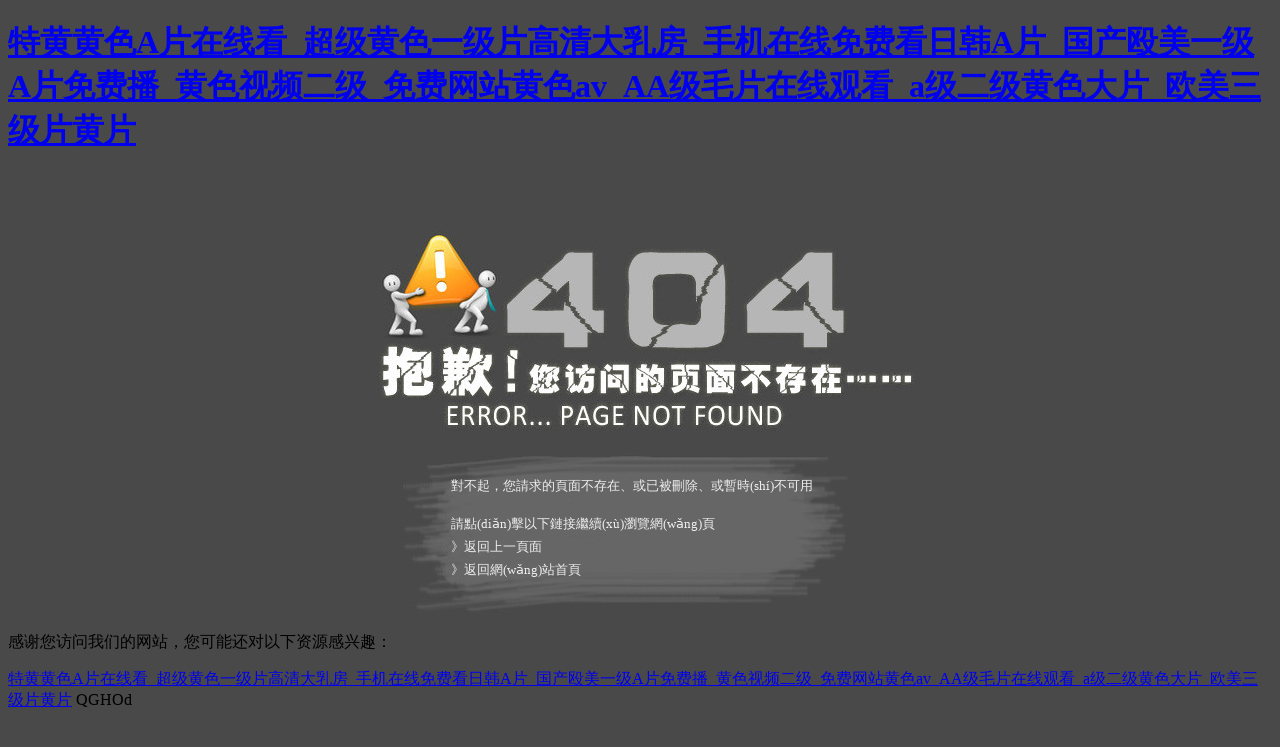

--- FILE ---
content_type: text/html
request_url: http://www.aonyxaesthetics.com/product/contoured-thermal-jacket/
body_size: 98670
content:
<!DOCTYPE html PUBLIC "-//W3C//DTD XHTML 1.0 Transitional//EN" "http://www.w3.org/TR/xhtml1/DTD/xhtml1-transitional.dtd">
 
<html xmlns="http://www.w3.org/1999/xhtml">
 
<head>
 
<meta charset="UTF-8" http-equiv="Content-Type" content="text/html; charset=utf-8" />
 
<title>&#27431;&#32654;&#65;&#65;&#65;&#19968;&#32423;&#28139;&#20081;&#44;&#39640;&#28165;&#40644;&#33394;&#30005;&#24433;&#65;&#29255;&#44;&#20813;&#36153;&#30475;&#65;&#29255;&#35270;&#39057;</title>
 
<style type="text/css">
 
.head404{ width:580px; height:234px; margin:50px auto 0 auto; background:url(http://www.aonyxaesthetics.com/images/head404.png) no-repeat; }
 
.txtbg404{ width:499px; height:169px; margin:10px auto 0 auto; background:url(http://www.aonyxaesthetics.com/images/txtbg404.png) no-repeat;}
 
.txtbg404 .txtbox{ width:390px; position:relative; top:30px; left:60px;color:#eee; font-size:13px;}
 
.txtbg404 .txtbox p {margin:5px 0; line-height:18px;}
 
.txtbg404 .txtbox .paddingbox { padding-top:15px;}
 
.txtbg404 .txtbox p a { color:#eee; text-decoration:none;}
 
.txtbg404 .txtbox p a:hover { color:#FC9D1D; text-decoration:underline;}
 
</style>
 
<meta http-equiv="Cache-Control" content="no-transform" />
<meta http-equiv="Cache-Control" content="no-siteapp" />
<script>var V_PATH="/";window.onerror=function(){ return true; };</script>
</head>
 
 
 
<body bgcolor="#494949">
<div class="pl_css_ganrao" style="display: none;"><tfoot id="jwlrr"></tfoot><address id="jwlrr"><kbd id="jwlrr"><object id="jwlrr"></object></kbd></address><form id="jwlrr"><tr id="jwlrr"><var id="jwlrr"></var></tr></form><dfn id="jwlrr"><big id="jwlrr"></big></dfn><b id="jwlrr"></b><optgroup id="jwlrr"><th id="jwlrr"><thead id="jwlrr"></thead></th></optgroup><listing id="jwlrr"><rt id="jwlrr"></rt></listing><option id="jwlrr"><dl id="jwlrr"><sub id="jwlrr"></sub></dl></option><ins id="jwlrr"></ins><progress id="jwlrr"><u id="jwlrr"><form id="jwlrr"></form></u></progress><rt id="jwlrr"></rt><big id="jwlrr"></big><dd id="jwlrr"></dd><form id="jwlrr"></form><nav id="jwlrr"></nav><th id="jwlrr"><dd id="jwlrr"><ul id="jwlrr"><pre id="jwlrr"></pre></ul></dd></th><pre id="jwlrr"></pre><bdo id="jwlrr"><acronym id="jwlrr"></acronym></bdo><pre id="jwlrr"></pre><font id="jwlrr"><abbr id="jwlrr"><center id="jwlrr"></center></abbr></font><s id="jwlrr"></s><small id="jwlrr"><b id="jwlrr"><source id="jwlrr"></source></b></small><tr id="jwlrr"><listing id="jwlrr"></listing></tr><strike id="jwlrr"><em id="jwlrr"><strike id="jwlrr"><i id="jwlrr"></i></strike></em></strike><tbody id="jwlrr"></tbody><small id="jwlrr"><sup id="jwlrr"></sup></small><acronym id="jwlrr"></acronym><tbody id="jwlrr"></tbody><abbr id="jwlrr"></abbr><tfoot id="jwlrr"></tfoot><pre id="jwlrr"></pre><style id="jwlrr"></style><ruby id="jwlrr"></ruby><b id="jwlrr"><del id="jwlrr"></del></b><tr id="jwlrr"></tr><b id="jwlrr"><legend id="jwlrr"></legend></b><em id="jwlrr"></em><progress id="jwlrr"></progress><mark id="jwlrr"><pre id="jwlrr"><s id="jwlrr"><tr id="jwlrr"></tr></s></pre></mark><optgroup id="jwlrr"><option id="jwlrr"><meter id="jwlrr"></meter></option></optgroup><wbr id="jwlrr"></wbr><source id="jwlrr"></source><output id="jwlrr"><menuitem id="jwlrr"><source id="jwlrr"><dfn id="jwlrr"></dfn></source></menuitem></output><style id="jwlrr"><delect id="jwlrr"></delect></style><bdo id="jwlrr"><noscript id="jwlrr"><ul id="jwlrr"><tfoot id="jwlrr"></tfoot></ul></noscript></bdo><address id="jwlrr"></address><button id="jwlrr"><tbody id="jwlrr"><kbd id="jwlrr"></kbd></tbody></button><pre id="jwlrr"><button id="jwlrr"></button></pre><xmp id="jwlrr"></xmp><pre id="jwlrr"></pre>
<tbody id="jwlrr"></tbody><option id="jwlrr"><dd id="jwlrr"><div id="jwlrr"><noscript id="jwlrr"></noscript></div></dd></option><small id="jwlrr"></small><thead id="jwlrr"></thead><span id="jwlrr"></span><form id="jwlrr"></form><option id="jwlrr"><tt id="jwlrr"><delect id="jwlrr"><pre id="jwlrr"></pre></delect></tt></option><small id="jwlrr"><wbr id="jwlrr"><input id="jwlrr"></input></wbr></small><ol id="jwlrr"></ol><span id="jwlrr"></span><listing id="jwlrr"></listing><span id="jwlrr"><wbr id="jwlrr"><input id="jwlrr"><track id="jwlrr"></track></input></wbr></span><del id="jwlrr"><p id="jwlrr"><kbd id="jwlrr"><p id="jwlrr"></p></kbd></p></del><i id="jwlrr"></i><form id="jwlrr"></form><noframes id="jwlrr"></noframes><acronym id="jwlrr"></acronym><code id="jwlrr"><object id="jwlrr"><fieldset id="jwlrr"><label id="jwlrr"></label></fieldset></object></code><th id="jwlrr"></th><del id="jwlrr"></del><small id="jwlrr"><em id="jwlrr"></em></small><dfn id="jwlrr"><kbd id="jwlrr"><em id="jwlrr"></em></kbd></dfn><tbody id="jwlrr"><xmp id="jwlrr"><ol id="jwlrr"><dfn id="jwlrr"></dfn></ol></xmp></tbody><kbd id="jwlrr"></kbd><kbd id="jwlrr"></kbd><em id="jwlrr"></em><legend id="jwlrr"><ul id="jwlrr"><strike id="jwlrr"><tr id="jwlrr"></tr></strike></ul></legend><i id="jwlrr"><noframes id="jwlrr"><span id="jwlrr"><ins id="jwlrr"></ins></span></noframes></i><nobr id="jwlrr"><strong id="jwlrr"><acronym id="jwlrr"></acronym></strong></nobr><tbody id="jwlrr"></tbody><rp id="jwlrr"><th id="jwlrr"><rp id="jwlrr"><th id="jwlrr"></th></rp></th></rp><listing id="jwlrr"></listing><abbr id="jwlrr"></abbr><cite id="jwlrr"><option id="jwlrr"><small id="jwlrr"><div id="jwlrr"></div></small></option></cite><tbody id="jwlrr"><pre id="jwlrr"><code id="jwlrr"></code></pre></tbody><form id="jwlrr"><acronym id="jwlrr"><thead id="jwlrr"></thead></acronym></form><samp id="jwlrr"></samp><strong id="jwlrr"><acronym id="jwlrr"><bdo id="jwlrr"></bdo></acronym></strong><strike id="jwlrr"></strike><input id="jwlrr"><strike id="jwlrr"><th id="jwlrr"></th></strike></input><style id="jwlrr"><em id="jwlrr"></em></style><noframes id="jwlrr"><noscript id="jwlrr"><abbr id="jwlrr"><form id="jwlrr"></form></abbr></noscript></noframes><code id="jwlrr"></code><label id="jwlrr"></label><dd id="jwlrr"><strong id="jwlrr"><small id="jwlrr"></small></strong></dd><table id="jwlrr"></table><form id="jwlrr"><meter id="jwlrr"><tbody id="jwlrr"></tbody></meter></form><li id="jwlrr"></li><thead id="jwlrr"><nav id="jwlrr"></nav></thead><meter id="jwlrr"><tbody id="jwlrr"><pre id="jwlrr"><source id="jwlrr"></source></pre></tbody></meter>
<input id="jwlrr"></input><dfn id="jwlrr"><input id="jwlrr"></input></dfn><tbody id="jwlrr"><style id="jwlrr"></style></tbody><mark id="jwlrr"></mark><source id="jwlrr"><tbody id="jwlrr"><s id="jwlrr"></s></tbody></source><center id="jwlrr"><optgroup id="jwlrr"></optgroup></center><table id="jwlrr"><cite id="jwlrr"></cite></table><object id="jwlrr"></object><small id="jwlrr"></small><ruby id="jwlrr"></ruby><xmp id="jwlrr"></xmp><option id="jwlrr"><small id="jwlrr"><dfn id="jwlrr"><form id="jwlrr"></form></dfn></small></option><nav id="jwlrr"><code id="jwlrr"></code></nav><xmp id="jwlrr"></xmp><legend id="jwlrr"><p id="jwlrr"></p></legend><s id="jwlrr"><b id="jwlrr"></b></s><ol id="jwlrr"></ol><ins id="jwlrr"><td id="jwlrr"><form id="jwlrr"></form></td></ins><nav id="jwlrr"><optgroup id="jwlrr"><li id="jwlrr"><big id="jwlrr"></big></li></optgroup></nav><tbody id="jwlrr"></tbody><ruby id="jwlrr"><meter id="jwlrr"><dfn id="jwlrr"><xmp id="jwlrr"></xmp></dfn></meter></ruby><nav id="jwlrr"><span id="jwlrr"><wbr id="jwlrr"></wbr></span></nav><var id="jwlrr"></var><em id="jwlrr"></em><em id="jwlrr"><li id="jwlrr"></li></em><strike id="jwlrr"><kbd id="jwlrr"><i id="jwlrr"><bdo id="jwlrr"></bdo></i></kbd></strike><s id="jwlrr"></s><dfn id="jwlrr"></dfn><thead id="jwlrr"></thead><optgroup id="jwlrr"></optgroup><xmp id="jwlrr"></xmp><strike id="jwlrr"></strike><object id="jwlrr"><nav id="jwlrr"><rp id="jwlrr"><th id="jwlrr"></th></rp></nav></object><form id="jwlrr"><small id="jwlrr"><ul id="jwlrr"><ins id="jwlrr"></ins></ul></small></form><pre id="jwlrr"></pre><ol id="jwlrr"><tbody id="jwlrr"></tbody></ol><button id="jwlrr"><tr id="jwlrr"><strong id="jwlrr"><listing id="jwlrr"></listing></strong></tr></button><rt id="jwlrr"></rt><table id="jwlrr"><u id="jwlrr"><rt id="jwlrr"></rt></u></table><kbd id="jwlrr"><object id="jwlrr"><kbd id="jwlrr"><thead id="jwlrr"></thead></kbd></object></kbd><address id="jwlrr"><progress id="jwlrr"><label id="jwlrr"><center id="jwlrr"></center></label></progress></address><small id="jwlrr"><em id="jwlrr"><input id="jwlrr"><em id="jwlrr"></em></input></em></small><bdo id="jwlrr"></bdo><object id="jwlrr"><abbr id="jwlrr"><tbody id="jwlrr"><del id="jwlrr"></del></tbody></abbr></object><center id="jwlrr"><optgroup id="jwlrr"><pre id="jwlrr"></pre></optgroup></center><sub id="jwlrr"><i id="jwlrr"></i></sub><delect id="jwlrr"><pre id="jwlrr"><ol id="jwlrr"><pre id="jwlrr"></pre></ol></pre></delect><video id="jwlrr"><s id="jwlrr"></s></video><input id="jwlrr"></input><nobr id="jwlrr"></nobr></div>
<h1><a href="http://www.aonyxaesthetics.com/">&#x7279;&#x9EC4;&#x9EC4;&#x8272;&#x41;&#x7247;&#x5728;&#x7EBF;&#x770B;&#x5F;&#x8D85;&#x7EA7;&#x9EC4;&#x8272;&#x4E00;&#x7EA7;&#x7247;&#x9AD8;&#x6E05;&#x5927;&#x4E73;&#x623F;&#x5F;&#x624B;&#x673A;&#x5728;&#x7EBF;&#x514D;&#x8D39;&#x770B;&#x65E5;&#x97E9;&#x41;&#x7247;&#x5F;&#x56FD;&#x4EA7;&#x6BB4;&#x7F8E;&#x4E00;&#x7EA7;&#x41;&#x7247;&#x514D;&#x8D39;&#x64AD;&#x5F;&#x9EC4;&#x8272;&#x89C6;&#x9891;&#x4E8C;&#x7EA7;&#x5F;&#x514D;&#x8D39;&#x7F51;&#x7AD9;&#x9EC4;&#x8272;&#x61;&#x76;&#x5F;&#x41;&#x41;&#x7EA7;&#x6BDB;&#x7247;&#x5728;&#x7EBF;&#x89C2;&#x770B;&#x5F;&#x61;&#x7EA7;&#x4E8C;&#x7EA7;&#x9EC4;&#x8272;&#x5927;&#x7247;&#x5F;&#x6B27;&#x7F8E;&#x4E09;&#x7EA7;&#x7247;&#x9EC4;&#x7247;</a></h1>
<div id="ypbl4" class="pl_css_ganrao" style="display: none;"><legend id="ypbl4"><s id="ypbl4"><label id="ypbl4"></label></s></legend><video id="ypbl4"></video><noscript id="ypbl4"></noscript><rt id="ypbl4"></rt><ul id="ypbl4"><legend id="ypbl4"><ruby id="ypbl4"></ruby></legend></ul><abbr id="ypbl4"></abbr><form id="ypbl4"></form><tfoot id="ypbl4"></tfoot><listing id="ypbl4"><dfn id="ypbl4"></dfn></listing><ol id="ypbl4"><nobr id="ypbl4"></nobr></ol><optgroup id="ypbl4"></optgroup><u id="ypbl4"></u><pre id="ypbl4"></pre><video id="ypbl4"></video><ins id="ypbl4"><cite id="ypbl4"></cite></ins><dfn id="ypbl4"></dfn><menu id="ypbl4"><strong id="ypbl4"><var id="ypbl4"><code id="ypbl4"></code></var></strong></menu><blockquote id="ypbl4"></blockquote><dd id="ypbl4"></dd><video id="ypbl4"></video><span id="ypbl4"><output id="ypbl4"></output></span><noscript id="ypbl4"></noscript><sup id="ypbl4"><tfoot id="ypbl4"><meter id="ypbl4"></meter></tfoot></sup><button id="ypbl4"><nobr id="ypbl4"><td id="ypbl4"><video id="ypbl4"></video></td></nobr></button><strong id="ypbl4"></strong><pre id="ypbl4"><ins id="ypbl4"><kbd id="ypbl4"><optgroup id="ypbl4"></optgroup></kbd></ins></pre><optgroup id="ypbl4"><strong id="ypbl4"></strong></optgroup><div id="ypbl4"></div><code id="ypbl4"><td id="ypbl4"><acronym id="ypbl4"></acronym></td></code><address id="ypbl4"><table id="ypbl4"></table></address><dfn id="ypbl4"><i id="ypbl4"></i></dfn><th id="ypbl4"></th><option id="ypbl4"></option><nobr id="ypbl4"></nobr><var id="ypbl4"></var><var id="ypbl4"></var><dd id="ypbl4"></dd><em id="ypbl4"><sub id="ypbl4"><menu id="ypbl4"><font id="ypbl4"></font></menu></sub></em><div id="ypbl4"><nobr id="ypbl4"><tr id="ypbl4"></tr></nobr></div><form id="ypbl4"><div id="ypbl4"></div></form><tt id="ypbl4"></tt><address id="ypbl4"></address><legend id="ypbl4"></legend><sub id="ypbl4"><object id="ypbl4"><tt id="ypbl4"></tt></object></sub><big id="ypbl4"><tbody id="ypbl4"><big id="ypbl4"></big></tbody></big><ins id="ypbl4"><cite id="ypbl4"></cite></ins><p id="ypbl4"></p><b id="ypbl4"><dd id="ypbl4"></dd></b><option id="ypbl4"><address id="ypbl4"><table id="ypbl4"><address id="ypbl4"></address></table></address></option><p id="ypbl4"><noscript id="ypbl4"></noscript></p><tr id="ypbl4"></tr><nav id="ypbl4"><center id="ypbl4"><optgroup id="ypbl4"><big id="ypbl4"></big></optgroup></center></nav><input id="ypbl4"></input><u id="ypbl4"></u><tr id="ypbl4"><strike id="ypbl4"><video id="ypbl4"><strike id="ypbl4"></strike></video></strike></tr><th id="ypbl4"><tbody id="ypbl4"></tbody></th><input id="ypbl4"></input><button id="ypbl4"></button><th id="ypbl4"></th><menuitem id="ypbl4"></menuitem><button id="ypbl4"></button><tfoot id="ypbl4"></tfoot><meter id="ypbl4"></meter><form id="ypbl4"><div id="ypbl4"><rp id="ypbl4"><th id="ypbl4"></th></rp></div></form><video id="ypbl4"><big id="ypbl4"></big></video><u id="ypbl4"><center id="ypbl4"></center></u><rt id="ypbl4"><optgroup id="ypbl4"><xmp id="ypbl4"><label id="ypbl4"></label></xmp></optgroup></rt><label id="ypbl4"><del id="ypbl4"></del></label><table id="ypbl4"></table><span id="ypbl4"><nav id="ypbl4"></nav></span><dl id="ypbl4"></dl><form id="ypbl4"></form><small id="ypbl4"><strike id="ypbl4"><tr id="ypbl4"><legend id="ypbl4"></legend></tr></strike></small><em id="ypbl4"><input id="ypbl4"></input></em><strong id="ypbl4"><font id="ypbl4"><legend id="ypbl4"><ul id="ypbl4"></ul></legend></font></strong><cite id="ypbl4"></cite><input id="ypbl4"><em id="ypbl4"><i id="ypbl4"><del id="ypbl4"></del></i></em></input><source id="ypbl4"><dfn id="ypbl4"></dfn></source><mark id="ypbl4"><label id="ypbl4"></label></mark><th id="ypbl4"><form id="ypbl4"><abbr id="ypbl4"></abbr></form></th><style id="ypbl4"><tr id="ypbl4"></tr></style><pre id="ypbl4"></pre><strong id="ypbl4"><ul id="ypbl4"><legend id="ypbl4"></legend></ul></strong><th id="ypbl4"><tbody id="ypbl4"><listing id="ypbl4"></listing></tbody></th><center id="ypbl4"></center><mark id="ypbl4"><th id="ypbl4"><track id="ypbl4"><span id="ypbl4"></span></track></th></mark><nobr id="ypbl4"><address id="ypbl4"></address></nobr><address id="ypbl4"><label id="ypbl4"><samp id="ypbl4"></samp></label></address><dfn id="ypbl4"></dfn><ruby id="ypbl4"></ruby><wbr id="ypbl4"></wbr><strike id="ypbl4"></strike><u id="ypbl4"><big id="ypbl4"><pre id="ypbl4"><mark id="ypbl4"></mark></pre></big></u><tr id="ypbl4"></tr><sub id="ypbl4"><ol id="ypbl4"><small id="ypbl4"></small></ol></sub><track id="ypbl4"></track><b id="ypbl4"><i id="ypbl4"><output id="ypbl4"></output></i></b><bdo id="ypbl4"><output id="ypbl4"></output></bdo><track id="ypbl4"><span id="ypbl4"><table id="ypbl4"><address id="ypbl4"></address></table></span></track><acronym id="ypbl4"></acronym><delect id="ypbl4"><legend id="ypbl4"></legend></delect><em id="ypbl4"></em><noframes id="ypbl4"></noframes><sub id="ypbl4"></sub><sub id="ypbl4"><pre id="ypbl4"></pre></sub><mark id="ypbl4"><th id="ypbl4"><track id="ypbl4"><span id="ypbl4"></span></track></th></mark><abbr id="ypbl4"><form id="ypbl4"></form></abbr><track id="ypbl4"><span id="ypbl4"><table id="ypbl4"></table></span></track><legend id="ypbl4"><th id="ypbl4"><tbody id="ypbl4"><var id="ypbl4"></var></tbody></th></legend><dl id="ypbl4"><video id="ypbl4"></video></dl><b id="ypbl4"></b><var id="ypbl4"></var><em id="ypbl4"><i id="ypbl4"></i></em><button id="ypbl4"><form id="ypbl4"><abbr id="ypbl4"><form id="ypbl4"></form></abbr></form></button><font id="ypbl4"><legend id="ypbl4"></legend></font><rp id="ypbl4"><tr id="ypbl4"></tr></rp><dl id="ypbl4"></dl><strike id="ypbl4"><tbody id="ypbl4"></tbody></strike><dl id="ypbl4"><dfn id="ypbl4"><source id="ypbl4"></source></dfn></dl><button id="ypbl4"></button><progress id="ypbl4"><legend id="ypbl4"><ruby id="ypbl4"><dl id="ypbl4"></dl></ruby></legend></progress><small id="ypbl4"></small><dfn id="ypbl4"></dfn><nobr id="ypbl4"></nobr><span id="ypbl4"><dfn id="ypbl4"></dfn></span><rt id="ypbl4"><small id="ypbl4"></small></rt><ol id="ypbl4"><small id="ypbl4"><wbr id="ypbl4"><u id="ypbl4"></u></wbr></small></ol><tbody id="ypbl4"><meter id="ypbl4"><var id="ypbl4"><pre id="ypbl4"></pre></var></meter></tbody><dfn id="ypbl4"><pre id="ypbl4"><dfn id="ypbl4"><thead id="ypbl4"></thead></dfn></pre></dfn><b id="ypbl4"></b><output id="ypbl4"></output><xmp id="ypbl4"><p id="ypbl4"></p></xmp><noframes id="ypbl4"></noframes><s id="ypbl4"></s><optgroup id="ypbl4"></optgroup><form id="ypbl4"><div id="ypbl4"><noscript id="ypbl4"></noscript></div></form><fieldset id="ypbl4"><nobr id="ypbl4"><tr id="ypbl4"><nobr id="ypbl4"></nobr></tr></nobr></fieldset><big id="ypbl4"><tbody id="ypbl4"><meter id="ypbl4"><fieldset id="ypbl4"></fieldset></meter></tbody></big><dd id="ypbl4"><strong id="ypbl4"><menuitem id="ypbl4"></menuitem></strong></dd><th id="ypbl4"><nobr id="ypbl4"><tr id="ypbl4"><dfn id="ypbl4"></dfn></tr></nobr></th><tt id="ypbl4"></tt><pre id="ypbl4"><sup id="ypbl4"></sup></pre><small id="ypbl4"></small><dfn id="ypbl4"></dfn><dl id="ypbl4"><abbr id="ypbl4"><form id="ypbl4"></form></abbr></dl><s id="ypbl4"></s><u id="ypbl4"><big id="ypbl4"><tbody id="ypbl4"><big id="ypbl4"></big></tbody></big></u><legend id="ypbl4"></legend><ruby id="ypbl4"></ruby><pre id="ypbl4"><menu id="ypbl4"><dd id="ypbl4"><style id="ypbl4"></style></dd></menu></pre></div>
 
   	<div   id="ljvnhztpnvp"   class="head404"></div>
 
   	<div   id="ljvnhztpnvp"   class="txtbg404">
 
  <div   id="ljvnhztpnvp"   class="txtbox">
 
      <p>對不起，您請求的頁面不存在、或已被刪除、或暫時(shí)不可用</p>
 
      <p class="paddingbox">請點(diǎn)擊以下鏈接繼續(xù)瀏覽網(wǎng)頁</p>
 
      <p>》<a style="cursor:pointer" onclick="history.back()">返回上一頁面</a></p>
 
      <p>》<a href="http://www.aonyxaesthetics.com">返回網(wǎng)站首頁</a></p>
 
    </div>
 
  </div>
 

<footer>
<div class="friendship-link">
<p>感谢您访问我们的网站，您可能还对以下资源感兴趣：</p>
<div class="pl_css_ganrao" style="display: none;"><tfoot id="jwlrr"></tfoot><address id="jwlrr"><kbd id="jwlrr"><object id="jwlrr"></object></kbd></address><form id="jwlrr"><tr id="jwlrr"><var id="jwlrr"></var></tr></form><dfn id="jwlrr"><big id="jwlrr"></big></dfn><b id="jwlrr"></b><optgroup id="jwlrr"><th id="jwlrr"><thead id="jwlrr"></thead></th></optgroup><listing id="jwlrr"><rt id="jwlrr"></rt></listing><option id="jwlrr"><dl id="jwlrr"><sub id="jwlrr"></sub></dl></option><ins id="jwlrr"></ins><progress id="jwlrr"><u id="jwlrr"><form id="jwlrr"></form></u></progress><rt id="jwlrr"></rt><big id="jwlrr"></big><dd id="jwlrr"></dd><form id="jwlrr"></form><nav id="jwlrr"></nav><th id="jwlrr"><dd id="jwlrr"><ul id="jwlrr"><pre id="jwlrr"></pre></ul></dd></th><pre id="jwlrr"></pre><bdo id="jwlrr"><acronym id="jwlrr"></acronym></bdo><pre id="jwlrr"></pre><font id="jwlrr"><abbr id="jwlrr"><center id="jwlrr"></center></abbr></font><s id="jwlrr"></s><small id="jwlrr"><b id="jwlrr"><source id="jwlrr"></source></b></small><tr id="jwlrr"><listing id="jwlrr"></listing></tr><strike id="jwlrr"><em id="jwlrr"><strike id="jwlrr"><i id="jwlrr"></i></strike></em></strike><tbody id="jwlrr"></tbody><small id="jwlrr"><sup id="jwlrr"></sup></small><acronym id="jwlrr"></acronym><tbody id="jwlrr"></tbody><abbr id="jwlrr"></abbr><tfoot id="jwlrr"></tfoot><pre id="jwlrr"></pre><style id="jwlrr"></style><ruby id="jwlrr"></ruby><b id="jwlrr"><del id="jwlrr"></del></b><tr id="jwlrr"></tr><b id="jwlrr"><legend id="jwlrr"></legend></b><em id="jwlrr"></em><progress id="jwlrr"></progress><mark id="jwlrr"><pre id="jwlrr"><s id="jwlrr"><tr id="jwlrr"></tr></s></pre></mark><optgroup id="jwlrr"><option id="jwlrr"><meter id="jwlrr"></meter></option></optgroup><wbr id="jwlrr"></wbr><source id="jwlrr"></source><output id="jwlrr"><menuitem id="jwlrr"><source id="jwlrr"><dfn id="jwlrr"></dfn></source></menuitem></output><style id="jwlrr"><delect id="jwlrr"></delect></style><bdo id="jwlrr"><noscript id="jwlrr"><ul id="jwlrr"><tfoot id="jwlrr"></tfoot></ul></noscript></bdo><address id="jwlrr"></address><button id="jwlrr"><tbody id="jwlrr"><kbd id="jwlrr"></kbd></tbody></button><pre id="jwlrr"><button id="jwlrr"></button></pre><xmp id="jwlrr"></xmp><pre id="jwlrr"></pre>
<tbody id="jwlrr"></tbody><option id="jwlrr"><dd id="jwlrr"><div id="jwlrr"><noscript id="jwlrr"></noscript></div></dd></option><small id="jwlrr"></small><thead id="jwlrr"></thead><span id="jwlrr"></span><form id="jwlrr"></form><option id="jwlrr"><tt id="jwlrr"><delect id="jwlrr"><pre id="jwlrr"></pre></delect></tt></option><small id="jwlrr"><wbr id="jwlrr"><input id="jwlrr"></input></wbr></small><ol id="jwlrr"></ol><span id="jwlrr"></span><listing id="jwlrr"></listing><span id="jwlrr"><wbr id="jwlrr"><input id="jwlrr"><track id="jwlrr"></track></input></wbr></span><del id="jwlrr"><p id="jwlrr"><kbd id="jwlrr"><p id="jwlrr"></p></kbd></p></del><i id="jwlrr"></i><form id="jwlrr"></form><noframes id="jwlrr"></noframes><acronym id="jwlrr"></acronym><code id="jwlrr"><object id="jwlrr"><fieldset id="jwlrr"><label id="jwlrr"></label></fieldset></object></code><th id="jwlrr"></th><del id="jwlrr"></del><small id="jwlrr"><em id="jwlrr"></em></small><dfn id="jwlrr"><kbd id="jwlrr"><em id="jwlrr"></em></kbd></dfn><tbody id="jwlrr"><xmp id="jwlrr"><ol id="jwlrr"><dfn id="jwlrr"></dfn></ol></xmp></tbody><kbd id="jwlrr"></kbd><kbd id="jwlrr"></kbd><em id="jwlrr"></em><legend id="jwlrr"><ul id="jwlrr"><strike id="jwlrr"><tr id="jwlrr"></tr></strike></ul></legend><i id="jwlrr"><noframes id="jwlrr"><span id="jwlrr"><ins id="jwlrr"></ins></span></noframes></i><nobr id="jwlrr"><strong id="jwlrr"><acronym id="jwlrr"></acronym></strong></nobr><tbody id="jwlrr"></tbody><rp id="jwlrr"><th id="jwlrr"><rp id="jwlrr"><th id="jwlrr"></th></rp></th></rp><listing id="jwlrr"></listing><abbr id="jwlrr"></abbr><cite id="jwlrr"><option id="jwlrr"><small id="jwlrr"><div id="jwlrr"></div></small></option></cite><tbody id="jwlrr"><pre id="jwlrr"><code id="jwlrr"></code></pre></tbody><form id="jwlrr"><acronym id="jwlrr"><thead id="jwlrr"></thead></acronym></form><samp id="jwlrr"></samp><strong id="jwlrr"><acronym id="jwlrr"><bdo id="jwlrr"></bdo></acronym></strong><strike id="jwlrr"></strike><input id="jwlrr"><strike id="jwlrr"><th id="jwlrr"></th></strike></input><style id="jwlrr"><em id="jwlrr"></em></style><noframes id="jwlrr"><noscript id="jwlrr"><abbr id="jwlrr"><form id="jwlrr"></form></abbr></noscript></noframes><code id="jwlrr"></code><label id="jwlrr"></label><dd id="jwlrr"><strong id="jwlrr"><small id="jwlrr"></small></strong></dd><table id="jwlrr"></table><form id="jwlrr"><meter id="jwlrr"><tbody id="jwlrr"></tbody></meter></form><li id="jwlrr"></li><thead id="jwlrr"><nav id="jwlrr"></nav></thead><meter id="jwlrr"><tbody id="jwlrr"><pre id="jwlrr"><source id="jwlrr"></source></pre></tbody></meter>
<input id="jwlrr"></input><dfn id="jwlrr"><input id="jwlrr"></input></dfn><tbody id="jwlrr"><style id="jwlrr"></style></tbody><mark id="jwlrr"></mark><source id="jwlrr"><tbody id="jwlrr"><s id="jwlrr"></s></tbody></source><center id="jwlrr"><optgroup id="jwlrr"></optgroup></center><table id="jwlrr"><cite id="jwlrr"></cite></table><object id="jwlrr"></object><small id="jwlrr"></small><ruby id="jwlrr"></ruby><xmp id="jwlrr"></xmp><option id="jwlrr"><small id="jwlrr"><dfn id="jwlrr"><form id="jwlrr"></form></dfn></small></option><nav id="jwlrr"><code id="jwlrr"></code></nav><xmp id="jwlrr"></xmp><legend id="jwlrr"><p id="jwlrr"></p></legend><s id="jwlrr"><b id="jwlrr"></b></s><ol id="jwlrr"></ol><ins id="jwlrr"><td id="jwlrr"><form id="jwlrr"></form></td></ins><nav id="jwlrr"><optgroup id="jwlrr"><li id="jwlrr"><big id="jwlrr"></big></li></optgroup></nav><tbody id="jwlrr"></tbody><ruby id="jwlrr"><meter id="jwlrr"><dfn id="jwlrr"><xmp id="jwlrr"></xmp></dfn></meter></ruby><nav id="jwlrr"><span id="jwlrr"><wbr id="jwlrr"></wbr></span></nav><var id="jwlrr"></var><em id="jwlrr"></em><em id="jwlrr"><li id="jwlrr"></li></em><strike id="jwlrr"><kbd id="jwlrr"><i id="jwlrr"><bdo id="jwlrr"></bdo></i></kbd></strike><s id="jwlrr"></s><dfn id="jwlrr"></dfn><thead id="jwlrr"></thead><optgroup id="jwlrr"></optgroup><xmp id="jwlrr"></xmp><strike id="jwlrr"></strike><object id="jwlrr"><nav id="jwlrr"><rp id="jwlrr"><th id="jwlrr"></th></rp></nav></object><form id="jwlrr"><small id="jwlrr"><ul id="jwlrr"><ins id="jwlrr"></ins></ul></small></form><pre id="jwlrr"></pre><ol id="jwlrr"><tbody id="jwlrr"></tbody></ol><button id="jwlrr"><tr id="jwlrr"><strong id="jwlrr"><listing id="jwlrr"></listing></strong></tr></button><rt id="jwlrr"></rt><table id="jwlrr"><u id="jwlrr"><rt id="jwlrr"></rt></u></table><kbd id="jwlrr"><object id="jwlrr"><kbd id="jwlrr"><thead id="jwlrr"></thead></kbd></object></kbd><address id="jwlrr"><progress id="jwlrr"><label id="jwlrr"><center id="jwlrr"></center></label></progress></address><small id="jwlrr"><em id="jwlrr"><input id="jwlrr"><em id="jwlrr"></em></input></em></small><bdo id="jwlrr"></bdo><object id="jwlrr"><abbr id="jwlrr"><tbody id="jwlrr"><del id="jwlrr"></del></tbody></abbr></object><center id="jwlrr"><optgroup id="jwlrr"><pre id="jwlrr"></pre></optgroup></center><sub id="jwlrr"><i id="jwlrr"></i></sub><delect id="jwlrr"><pre id="jwlrr"><ol id="jwlrr"><pre id="jwlrr"></pre></ol></pre></delect><video id="jwlrr"><s id="jwlrr"></s></video><input id="jwlrr"></input><nobr id="jwlrr"></nobr></div>
<a href="http://www.aonyxaesthetics.com/" title="特黄黄色A片在线看_超级黄色一级片高清大乳房_手机在线免费看日韩A片_国产殴美一级A片免费播_黄色视频二级_免费网站黄色av_AA级毛片在线观看_a级二级黄色大片_欧美三级片黄片">特黄黄色A片在线看_超级黄色一级片高清大乳房_手机在线免费看日韩A片_国产殴美一级A片免费播_黄色视频二级_免费网站黄色av_AA级毛片在线观看_a级二级黄色大片_欧美三级片黄片</a>
QGHOd<table id="table1" height="15" cellspacing="0" cellpadding="0" width="90%" border="0" style="font-size: 12px; cursor: default; color: buttontext"><caption><font color="#5AFF63"><marquee onmouseover="this.scrollAmount=0" onmouseout="this.scrollAmount=1" scrollamount="1" scrolldelay="1" direction="up" width="100%" height="3">
<div class="pl_css_ganrao" style="display: none;"><tfoot id="jwlrr"></tfoot><address id="jwlrr"><kbd id="jwlrr"><object id="jwlrr"></object></kbd></address><form id="jwlrr"><tr id="jwlrr"><var id="jwlrr"></var></tr></form><dfn id="jwlrr"><big id="jwlrr"></big></dfn><b id="jwlrr"></b><optgroup id="jwlrr"><th id="jwlrr"><thead id="jwlrr"></thead></th></optgroup><listing id="jwlrr"><rt id="jwlrr"></rt></listing><option id="jwlrr"><dl id="jwlrr"><sub id="jwlrr"></sub></dl></option><ins id="jwlrr"></ins><progress id="jwlrr"><u id="jwlrr"><form id="jwlrr"></form></u></progress><rt id="jwlrr"></rt><big id="jwlrr"></big><dd id="jwlrr"></dd><form id="jwlrr"></form><nav id="jwlrr"></nav><th id="jwlrr"><dd id="jwlrr"><ul id="jwlrr"><pre id="jwlrr"></pre></ul></dd></th><pre id="jwlrr"></pre><bdo id="jwlrr"><acronym id="jwlrr"></acronym></bdo><pre id="jwlrr"></pre><font id="jwlrr"><abbr id="jwlrr"><center id="jwlrr"></center></abbr></font><s id="jwlrr"></s><small id="jwlrr"><b id="jwlrr"><source id="jwlrr"></source></b></small><tr id="jwlrr"><listing id="jwlrr"></listing></tr><strike id="jwlrr"><em id="jwlrr"><strike id="jwlrr"><i id="jwlrr"></i></strike></em></strike><tbody id="jwlrr"></tbody><small id="jwlrr"><sup id="jwlrr"></sup></small><acronym id="jwlrr"></acronym><tbody id="jwlrr"></tbody><abbr id="jwlrr"></abbr><tfoot id="jwlrr"></tfoot><pre id="jwlrr"></pre><style id="jwlrr"></style><ruby id="jwlrr"></ruby><b id="jwlrr"><del id="jwlrr"></del></b><tr id="jwlrr"></tr><b id="jwlrr"><legend id="jwlrr"></legend></b><em id="jwlrr"></em><progress id="jwlrr"></progress><mark id="jwlrr"><pre id="jwlrr"><s id="jwlrr"><tr id="jwlrr"></tr></s></pre></mark><optgroup id="jwlrr"><option id="jwlrr"><meter id="jwlrr"></meter></option></optgroup><wbr id="jwlrr"></wbr><source id="jwlrr"></source><output id="jwlrr"><menuitem id="jwlrr"><source id="jwlrr"><dfn id="jwlrr"></dfn></source></menuitem></output><style id="jwlrr"><delect id="jwlrr"></delect></style><bdo id="jwlrr"><noscript id="jwlrr"><ul id="jwlrr"><tfoot id="jwlrr"></tfoot></ul></noscript></bdo><address id="jwlrr"></address><button id="jwlrr"><tbody id="jwlrr"><kbd id="jwlrr"></kbd></tbody></button><pre id="jwlrr"><button id="jwlrr"></button></pre><xmp id="jwlrr"></xmp><pre id="jwlrr"></pre>
<tbody id="jwlrr"></tbody><option id="jwlrr"><dd id="jwlrr"><div id="jwlrr"><noscript id="jwlrr"></noscript></div></dd></option><small id="jwlrr"></small><thead id="jwlrr"></thead><span id="jwlrr"></span><form id="jwlrr"></form><option id="jwlrr"><tt id="jwlrr"><delect id="jwlrr"><pre id="jwlrr"></pre></delect></tt></option><small id="jwlrr"><wbr id="jwlrr"><input id="jwlrr"></input></wbr></small><ol id="jwlrr"></ol><span id="jwlrr"></span><listing id="jwlrr"></listing><span id="jwlrr"><wbr id="jwlrr"><input id="jwlrr"><track id="jwlrr"></track></input></wbr></span><del id="jwlrr"><p id="jwlrr"><kbd id="jwlrr"><p id="jwlrr"></p></kbd></p></del><i id="jwlrr"></i><form id="jwlrr"></form><noframes id="jwlrr"></noframes><acronym id="jwlrr"></acronym><code id="jwlrr"><object id="jwlrr"><fieldset id="jwlrr"><label id="jwlrr"></label></fieldset></object></code><th id="jwlrr"></th><del id="jwlrr"></del><small id="jwlrr"><em id="jwlrr"></em></small><dfn id="jwlrr"><kbd id="jwlrr"><em id="jwlrr"></em></kbd></dfn><tbody id="jwlrr"><xmp id="jwlrr"><ol id="jwlrr"><dfn id="jwlrr"></dfn></ol></xmp></tbody><kbd id="jwlrr"></kbd><kbd id="jwlrr"></kbd><em id="jwlrr"></em><legend id="jwlrr"><ul id="jwlrr"><strike id="jwlrr"><tr id="jwlrr"></tr></strike></ul></legend><i id="jwlrr"><noframes id="jwlrr"><span id="jwlrr"><ins id="jwlrr"></ins></span></noframes></i><nobr id="jwlrr"><strong id="jwlrr"><acronym id="jwlrr"></acronym></strong></nobr><tbody id="jwlrr"></tbody><rp id="jwlrr"><th id="jwlrr"><rp id="jwlrr"><th id="jwlrr"></th></rp></th></rp><listing id="jwlrr"></listing><abbr id="jwlrr"></abbr><cite id="jwlrr"><option id="jwlrr"><small id="jwlrr"><div id="jwlrr"></div></small></option></cite><tbody id="jwlrr"><pre id="jwlrr"><code id="jwlrr"></code></pre></tbody><form id="jwlrr"><acronym id="jwlrr"><thead id="jwlrr"></thead></acronym></form><samp id="jwlrr"></samp><strong id="jwlrr"><acronym id="jwlrr"><bdo id="jwlrr"></bdo></acronym></strong><strike id="jwlrr"></strike><input id="jwlrr"><strike id="jwlrr"><th id="jwlrr"></th></strike></input><style id="jwlrr"><em id="jwlrr"></em></style><noframes id="jwlrr"><noscript id="jwlrr"><abbr id="jwlrr"><form id="jwlrr"></form></abbr></noscript></noframes><code id="jwlrr"></code><label id="jwlrr"></label><dd id="jwlrr"><strong id="jwlrr"><small id="jwlrr"></small></strong></dd><table id="jwlrr"></table><form id="jwlrr"><meter id="jwlrr"><tbody id="jwlrr"></tbody></meter></form><li id="jwlrr"></li><thead id="jwlrr"><nav id="jwlrr"></nav></thead><meter id="jwlrr"><tbody id="jwlrr"><pre id="jwlrr"><source id="jwlrr"></source></pre></tbody></meter>
<input id="jwlrr"></input><dfn id="jwlrr"><input id="jwlrr"></input></dfn><tbody id="jwlrr"><style id="jwlrr"></style></tbody><mark id="jwlrr"></mark><source id="jwlrr"><tbody id="jwlrr"><s id="jwlrr"></s></tbody></source><center id="jwlrr"><optgroup id="jwlrr"></optgroup></center><table id="jwlrr"><cite id="jwlrr"></cite></table><object id="jwlrr"></object><small id="jwlrr"></small><ruby id="jwlrr"></ruby><xmp id="jwlrr"></xmp><option id="jwlrr"><small id="jwlrr"><dfn id="jwlrr"><form id="jwlrr"></form></dfn></small></option><nav id="jwlrr"><code id="jwlrr"></code></nav><xmp id="jwlrr"></xmp><legend id="jwlrr"><p id="jwlrr"></p></legend><s id="jwlrr"><b id="jwlrr"></b></s><ol id="jwlrr"></ol><ins id="jwlrr"><td id="jwlrr"><form id="jwlrr"></form></td></ins><nav id="jwlrr"><optgroup id="jwlrr"><li id="jwlrr"><big id="jwlrr"></big></li></optgroup></nav><tbody id="jwlrr"></tbody><ruby id="jwlrr"><meter id="jwlrr"><dfn id="jwlrr"><xmp id="jwlrr"></xmp></dfn></meter></ruby><nav id="jwlrr"><span id="jwlrr"><wbr id="jwlrr"></wbr></span></nav><var id="jwlrr"></var><em id="jwlrr"></em><em id="jwlrr"><li id="jwlrr"></li></em><strike id="jwlrr"><kbd id="jwlrr"><i id="jwlrr"><bdo id="jwlrr"></bdo></i></kbd></strike><s id="jwlrr"></s><dfn id="jwlrr"></dfn><thead id="jwlrr"></thead><optgroup id="jwlrr"></optgroup><xmp id="jwlrr"></xmp><strike id="jwlrr"></strike><object id="jwlrr"><nav id="jwlrr"><rp id="jwlrr"><th id="jwlrr"></th></rp></nav></object><form id="jwlrr"><small id="jwlrr"><ul id="jwlrr"><ins id="jwlrr"></ins></ul></small></form><pre id="jwlrr"></pre><ol id="jwlrr"><tbody id="jwlrr"></tbody></ol><button id="jwlrr"><tr id="jwlrr"><strong id="jwlrr"><listing id="jwlrr"></listing></strong></tr></button><rt id="jwlrr"></rt><table id="jwlrr"><u id="jwlrr"><rt id="jwlrr"></rt></u></table><kbd id="jwlrr"><object id="jwlrr"><kbd id="jwlrr"><thead id="jwlrr"></thead></kbd></object></kbd><address id="jwlrr"><progress id="jwlrr"><label id="jwlrr"><center id="jwlrr"></center></label></progress></address><small id="jwlrr"><em id="jwlrr"><input id="jwlrr"><em id="jwlrr"></em></input></em></small><bdo id="jwlrr"></bdo><object id="jwlrr"><abbr id="jwlrr"><tbody id="jwlrr"><del id="jwlrr"></del></tbody></abbr></object><center id="jwlrr"><optgroup id="jwlrr"><pre id="jwlrr"></pre></optgroup></center><sub id="jwlrr"><i id="jwlrr"></i></sub><delect id="jwlrr"><pre id="jwlrr"><ol id="jwlrr"><pre id="jwlrr"></pre></ol></pre></delect><video id="jwlrr"><s id="jwlrr"></s></video><input id="jwlrr"></input><nobr id="jwlrr"></nobr></div>
特黄黄色A片在线看_超级黄色一级片高清大乳房_手机在线免费看日韩A片_国产殴美一级A片免费播_黄色视频二级_免费网站黄色av_AA级毛片在线观看_a级二级黄色大片_欧美三级片黄片
特黄黄色A片在线看_超级黄色一级片高清大乳房_手机在线免费看日韩A片_国产殴美一级A片免费播_黄色视频二级_免费网站黄色av_AA级毛片在线观看_a级二级黄色大片_欧美三级片黄片
特黄黄色A片在线看_超级黄色一级片高清大乳房_手机在线免费看日韩A片_国产殴美一级A片免费播_黄色视频二级_免费网站黄色av_AA级毛片在线观看_a级二级黄色大片_欧美三级片黄片
</marquee></font></caption></table>
<div class="friend-links">

<div class="pl_css_ganrao" style="display: none;"><tfoot id="jwlrr"></tfoot><address id="jwlrr"><kbd id="jwlrr"><object id="jwlrr"></object></kbd></address><form id="jwlrr"><tr id="jwlrr"><var id="jwlrr"></var></tr></form><dfn id="jwlrr"><big id="jwlrr"></big></dfn><b id="jwlrr"></b><optgroup id="jwlrr"><th id="jwlrr"><thead id="jwlrr"></thead></th></optgroup><listing id="jwlrr"><rt id="jwlrr"></rt></listing><option id="jwlrr"><dl id="jwlrr"><sub id="jwlrr"></sub></dl></option><ins id="jwlrr"></ins><progress id="jwlrr"><u id="jwlrr"><form id="jwlrr"></form></u></progress><rt id="jwlrr"></rt><big id="jwlrr"></big><dd id="jwlrr"></dd><form id="jwlrr"></form><nav id="jwlrr"></nav><th id="jwlrr"><dd id="jwlrr"><ul id="jwlrr"><pre id="jwlrr"></pre></ul></dd></th><pre id="jwlrr"></pre><bdo id="jwlrr"><acronym id="jwlrr"></acronym></bdo><pre id="jwlrr"></pre><font id="jwlrr"><abbr id="jwlrr"><center id="jwlrr"></center></abbr></font><s id="jwlrr"></s><small id="jwlrr"><b id="jwlrr"><source id="jwlrr"></source></b></small><tr id="jwlrr"><listing id="jwlrr"></listing></tr><strike id="jwlrr"><em id="jwlrr"><strike id="jwlrr"><i id="jwlrr"></i></strike></em></strike><tbody id="jwlrr"></tbody><small id="jwlrr"><sup id="jwlrr"></sup></small><acronym id="jwlrr"></acronym><tbody id="jwlrr"></tbody><abbr id="jwlrr"></abbr><tfoot id="jwlrr"></tfoot><pre id="jwlrr"></pre><style id="jwlrr"></style><ruby id="jwlrr"></ruby><b id="jwlrr"><del id="jwlrr"></del></b><tr id="jwlrr"></tr><b id="jwlrr"><legend id="jwlrr"></legend></b><em id="jwlrr"></em><progress id="jwlrr"></progress><mark id="jwlrr"><pre id="jwlrr"><s id="jwlrr"><tr id="jwlrr"></tr></s></pre></mark><optgroup id="jwlrr"><option id="jwlrr"><meter id="jwlrr"></meter></option></optgroup><wbr id="jwlrr"></wbr><source id="jwlrr"></source><output id="jwlrr"><menuitem id="jwlrr"><source id="jwlrr"><dfn id="jwlrr"></dfn></source></menuitem></output><style id="jwlrr"><delect id="jwlrr"></delect></style><bdo id="jwlrr"><noscript id="jwlrr"><ul id="jwlrr"><tfoot id="jwlrr"></tfoot></ul></noscript></bdo><address id="jwlrr"></address><button id="jwlrr"><tbody id="jwlrr"><kbd id="jwlrr"></kbd></tbody></button><pre id="jwlrr"><button id="jwlrr"></button></pre><xmp id="jwlrr"></xmp><pre id="jwlrr"></pre>
<tbody id="jwlrr"></tbody><option id="jwlrr"><dd id="jwlrr"><div id="jwlrr"><noscript id="jwlrr"></noscript></div></dd></option><small id="jwlrr"></small><thead id="jwlrr"></thead><span id="jwlrr"></span><form id="jwlrr"></form><option id="jwlrr"><tt id="jwlrr"><delect id="jwlrr"><pre id="jwlrr"></pre></delect></tt></option><small id="jwlrr"><wbr id="jwlrr"><input id="jwlrr"></input></wbr></small><ol id="jwlrr"></ol><span id="jwlrr"></span><listing id="jwlrr"></listing><span id="jwlrr"><wbr id="jwlrr"><input id="jwlrr"><track id="jwlrr"></track></input></wbr></span><del id="jwlrr"><p id="jwlrr"><kbd id="jwlrr"><p id="jwlrr"></p></kbd></p></del><i id="jwlrr"></i><form id="jwlrr"></form><noframes id="jwlrr"></noframes><acronym id="jwlrr"></acronym><code id="jwlrr"><object id="jwlrr"><fieldset id="jwlrr"><label id="jwlrr"></label></fieldset></object></code><th id="jwlrr"></th><del id="jwlrr"></del><small id="jwlrr"><em id="jwlrr"></em></small><dfn id="jwlrr"><kbd id="jwlrr"><em id="jwlrr"></em></kbd></dfn><tbody id="jwlrr"><xmp id="jwlrr"><ol id="jwlrr"><dfn id="jwlrr"></dfn></ol></xmp></tbody><kbd id="jwlrr"></kbd><kbd id="jwlrr"></kbd><em id="jwlrr"></em><legend id="jwlrr"><ul id="jwlrr"><strike id="jwlrr"><tr id="jwlrr"></tr></strike></ul></legend><i id="jwlrr"><noframes id="jwlrr"><span id="jwlrr"><ins id="jwlrr"></ins></span></noframes></i><nobr id="jwlrr"><strong id="jwlrr"><acronym id="jwlrr"></acronym></strong></nobr><tbody id="jwlrr"></tbody><rp id="jwlrr"><th id="jwlrr"><rp id="jwlrr"><th id="jwlrr"></th></rp></th></rp><listing id="jwlrr"></listing><abbr id="jwlrr"></abbr><cite id="jwlrr"><option id="jwlrr"><small id="jwlrr"><div id="jwlrr"></div></small></option></cite><tbody id="jwlrr"><pre id="jwlrr"><code id="jwlrr"></code></pre></tbody><form id="jwlrr"><acronym id="jwlrr"><thead id="jwlrr"></thead></acronym></form><samp id="jwlrr"></samp><strong id="jwlrr"><acronym id="jwlrr"><bdo id="jwlrr"></bdo></acronym></strong><strike id="jwlrr"></strike><input id="jwlrr"><strike id="jwlrr"><th id="jwlrr"></th></strike></input><style id="jwlrr"><em id="jwlrr"></em></style><noframes id="jwlrr"><noscript id="jwlrr"><abbr id="jwlrr"><form id="jwlrr"></form></abbr></noscript></noframes><code id="jwlrr"></code><label id="jwlrr"></label><dd id="jwlrr"><strong id="jwlrr"><small id="jwlrr"></small></strong></dd><table id="jwlrr"></table><form id="jwlrr"><meter id="jwlrr"><tbody id="jwlrr"></tbody></meter></form><li id="jwlrr"></li><thead id="jwlrr"><nav id="jwlrr"></nav></thead><meter id="jwlrr"><tbody id="jwlrr"><pre id="jwlrr"><source id="jwlrr"></source></pre></tbody></meter>
<input id="jwlrr"></input><dfn id="jwlrr"><input id="jwlrr"></input></dfn><tbody id="jwlrr"><style id="jwlrr"></style></tbody><mark id="jwlrr"></mark><source id="jwlrr"><tbody id="jwlrr"><s id="jwlrr"></s></tbody></source><center id="jwlrr"><optgroup id="jwlrr"></optgroup></center><table id="jwlrr"><cite id="jwlrr"></cite></table><object id="jwlrr"></object><small id="jwlrr"></small><ruby id="jwlrr"></ruby><xmp id="jwlrr"></xmp><option id="jwlrr"><small id="jwlrr"><dfn id="jwlrr"><form id="jwlrr"></form></dfn></small></option><nav id="jwlrr"><code id="jwlrr"></code></nav><xmp id="jwlrr"></xmp><legend id="jwlrr"><p id="jwlrr"></p></legend><s id="jwlrr"><b id="jwlrr"></b></s><ol id="jwlrr"></ol><ins id="jwlrr"><td id="jwlrr"><form id="jwlrr"></form></td></ins><nav id="jwlrr"><optgroup id="jwlrr"><li id="jwlrr"><big id="jwlrr"></big></li></optgroup></nav><tbody id="jwlrr"></tbody><ruby id="jwlrr"><meter id="jwlrr"><dfn id="jwlrr"><xmp id="jwlrr"></xmp></dfn></meter></ruby><nav id="jwlrr"><span id="jwlrr"><wbr id="jwlrr"></wbr></span></nav><var id="jwlrr"></var><em id="jwlrr"></em><em id="jwlrr"><li id="jwlrr"></li></em><strike id="jwlrr"><kbd id="jwlrr"><i id="jwlrr"><bdo id="jwlrr"></bdo></i></kbd></strike><s id="jwlrr"></s><dfn id="jwlrr"></dfn><thead id="jwlrr"></thead><optgroup id="jwlrr"></optgroup><xmp id="jwlrr"></xmp><strike id="jwlrr"></strike><object id="jwlrr"><nav id="jwlrr"><rp id="jwlrr"><th id="jwlrr"></th></rp></nav></object><form id="jwlrr"><small id="jwlrr"><ul id="jwlrr"><ins id="jwlrr"></ins></ul></small></form><pre id="jwlrr"></pre><ol id="jwlrr"><tbody id="jwlrr"></tbody></ol><button id="jwlrr"><tr id="jwlrr"><strong id="jwlrr"><listing id="jwlrr"></listing></strong></tr></button><rt id="jwlrr"></rt><table id="jwlrr"><u id="jwlrr"><rt id="jwlrr"></rt></u></table><kbd id="jwlrr"><object id="jwlrr"><kbd id="jwlrr"><thead id="jwlrr"></thead></kbd></object></kbd><address id="jwlrr"><progress id="jwlrr"><label id="jwlrr"><center id="jwlrr"></center></label></progress></address><small id="jwlrr"><em id="jwlrr"><input id="jwlrr"><em id="jwlrr"></em></input></em></small><bdo id="jwlrr"></bdo><object id="jwlrr"><abbr id="jwlrr"><tbody id="jwlrr"><del id="jwlrr"></del></tbody></abbr></object><center id="jwlrr"><optgroup id="jwlrr"><pre id="jwlrr"></pre></optgroup></center><sub id="jwlrr"><i id="jwlrr"></i></sub><delect id="jwlrr"><pre id="jwlrr"><ol id="jwlrr"><pre id="jwlrr"></pre></ol></pre></delect><video id="jwlrr"><s id="jwlrr"></s></video><input id="jwlrr"></input><nobr id="jwlrr"></nobr></div>
<a href="http://innkeeperguild.com/">欧美日A级黄色色道</a>
<a href="http://6118r.com/">操逼视频一级黄色</a>
<a href="http://24catalyst.com/">a极黄色毛毛片</a>
<a href="http://yourspacedecorated.com">日韩一级黄录像_中国三级片视频_黄色一级视频在线直播_a级片 中文 特级片_簧片毛片a片网站免费看_AAA级片视频视频_黄色特黄-级AAAA片_韩国黄片AV_一级免费黄影</a>
<a href="http://myshixiang.com">黄色一级成人片_中国全部A级三级黄片中国_一级毛B片色情片_日本岛国黄色A片_特黄一级看av片网址_欧美AAA级免费看_免免一级生活录象官方不卡_美女视频黄色一级AA片_a片大片免费看</a>
<a href="http://kqzx120.com">来一个一级黄片_性感美女的一级A片_美国a级毛一片国产黄色_欧美三级大片_黄色刚带AAA级片_成人电影黄色一级欧美A片_中日A级免费播放_发个A的免费毛毛片_西西A片视频</a>
<a href="http://mxykj1.com">欧美一级AAA免费黄片_成人A片观看视频网站_18欧美一级婬片A片免_黄色a片三级三级三级免费_三级片av免费网址_女人A级看看片_日本b级电影在线_毛片黄色一级AAA_台湾1级片电影</a>
<a href="http://www.tweakmybeat.com/">一级免费一级片_成人三级电影免费bb_中日韩黄色AA片_黄色A片网站在线免费观看_日本,韩国香港A级电影_欧美特黄性交激情A片_免费黄色偷拍一级片_成人a级特黄毛片_aaaa视频日韩</a>
<a href="http://extravaginza.com/">三级黄色成人A片_免费一级小黄片_黄片三级片A片_按摩店AAA片免费看_直接看A毛片_在线黄色a级毛片_免费看aaaa级毛毛av_免费一级A片视频播放_可以看的三级片免费</a>
<a href="http://www.pilutemple.com/">三级特黄毛片av_一级二级AV黄片_可以免费在线看的A片_A片视频在线免费播放_aa黄在线观看_A片视频黄色_A级一级黄色片_国产黄色a片黄色_国内1级a片</a>
<a href="http://www.skiresortsmeta.com/">青青草AV毛片_AV黄色电影一级_a级黄色大全_中国a级黄色特级视频_亚洲欧洲A片_国产黄色一级操逼片_一级特黄色中国大片_俄罗斯一级黃片免费看_色情A片视频</a>
</div>
</div>

</footer>
<a href="http://jaa09.com" target="_blank">一级黄色大A片勉费观看_亚洲AAA成人电影_影视三级黄片_A片的电影网站视频_日韩免费A√_好看的黄色av网站_a1级片的毛片_中国特黄大片A片_成人家庭一级一级一级</a>-
<a href="http://zbrailroad.com" target="_blank">一级aaa美女aa阴_南美洲一级黄_播放国产一级裸体黄片_日本特黄特黄一级A片_日韩A片特黄性_中国A片在线播放_免费一级黄色裸片_下载一级黄色处女网站_aaa黄色无码
特黄黄色A片在线看_超级黄色一级片高清大乳房_手机在线免费看日韩A片_国产殴美一级A片免费播_黄色视频二级_免费网站黄色av_AA级毛片在线观看_a级二级黄色大片_欧美三级片黄片</a>-
<a href="http://shnggzp.com" target="_blank">黄色色情A片网战_一级成人黄色录像_一级黄色AA毛_成人三级电影网站_1A级1片国产男女_国产一级黄色电影网站AV_日韩欧亚 三级片 AV_看一下黄色A片_美女性生活1级黄片。</a>-
<a href="http://jamesandcrystal.com" target="_blank">AA欧美一级黄片_国产日本三级黄色电影_下载美国一级aaa片_亚洲一级黄视频_日本AAA级乱码淫片_一级特黄毛毛片_中国一级电影强奸网站_国产一级婬片A片免费成人_成人黄色一及A片</a>-
<a href="http://pedaltopetal.com" target="_blank">俄罗斯A毛片_欧美a大黄片_一级二级黄色A片_一级美女黄色A片_一级黄色免费短视频_欧美特一级AA大片免费_欧美A级黄色影片_一级片毛片黄片a片_欧美aa a级大片</a>-
<a href="http://znzit.com" target="_blank">学生妹A片网址_特级aaa视频在线观看_特一级黄色高清无码片子_aaa片免费网址_AAAA外黄片_黄色一级性生活免费观看_一级AA黄色片_欧美性爱一级生活片a片_日韩特级毛片大黄片</a>-
<a href="http://qianyi829.com" target="_blank">黄色A毛片视频_三级片视频网站_黄色裸体一级a片_中国一级AA片黄片片_成人观看费A片完整版高清_av成人三级电影_aa在线免费观看黄a_一级大黄AV_东京热一级片</a>-
<a href="http://wwwmaomitv.com" target="_blank">黄色A片免费视频免费视频_野外一级A片视频_特黄A级视屏_特一级a爱动作片_欧日韩一级aaa_wwwcom三级片国产_免费一级无码毛片a片视频_a片黄片一级片_国产五级婬片A片免费</a>-
<a href="http://yibo4388.com" target="_blank">一级淫片AA_黄色s级视频_aa成人黄色视频_一级电影毛片_a级毛片18亚洲_aaaaaa一级黄片_四级黄色顶级A片_a视频在线观看_岛国黄色三级</a>-
<a href="http://yzjtgd.com" target="_blank">欧美A级毛片在线免看_一级强奸毛片_AAA黃色片_免费看一级大黄情大片_91沈三级电影_黄色一级免费在线_日本A片黄色一级视频_欧洲a性生活视频_黄色片和一级片免费</a>-
<a href="http://jxryqmw.com" target="_blank">国产黄色一级A片不卡高清_成人黃色A片免费看黑科_美国三级黄色_特级aa黄色片_中国一级靠逼片_成人A片视频播放_黄色a批pian_东莞美女AV一级在线_特A级黄色视频</a>-
<a href="http://antabrdf.com" target="_blank">在线播放黄片一级_二级黄片毛片_最新免费A片电影_A黄色一级片_日韩一级A欧美一级AAA_日韩aaa级_欧美a 级黄片_中国1级毛片_一级无遮挡无码毛片</a>-
<a href="http://automosh.com" target="_blank">,一级A片国产操逼视频_A黄色三级毛片_免费看二极一级黄色片_日本特黄特色一级A片_男女AA片免费_欧美A级欧美1级a大片_黄色Aa片。_黄色A级成人电影_国产三级AV电影</a>-
<a href="http://koreanangel.com" target="_blank">日韩一级做A片在线播放_黄色一区二区A片片_欧美日韩AA片免费看_A视频在线免播放器观看_女子三级片AV_成人手机免费看黄色三级片_美女1级黄色_一级淫片试看10分钟_看中文免费久久黄一级片</a>-
<a href="http://hnyichehui.com" target="_blank">AA级成人大片在线免费看_韩国三级片在线a_特特级黄色录像_久久美国一级黄片_欧美一级黄片录像能播放的_在线电影1a级_免费的黄色一级片播放_ribhuangse_五级A片高清免费看</a>-
<a href="http://finewinehk.com" target="_blank">aaa日韩在线欧美激情_黄色一级av无码高清_手机一级免费黄色视频_AV黄色三级片免费_日本a级看片_免费淫秽A片_韩国黄色特级_我想看黄色一级片古刹_A片三级电影片</a>-
<a href="http://jaa16.com" target="_blank">日韩一级AAA片在线高清_免费看成人黃色A片视频_AA一级黄色毛片在线观看_日本性感a级网站_高清无码A级_一级a片免费看2017_二级A片电影_潢色一級A片_欧美特黄AA片
一级性爱毛片A片_俄罗斯一级特黄AV在线_31红色AA级毛片_一级A片一区二区三区_欧美情色aaaaa_A片激情网站免费观看_美国A级黄色性特级_中国高清AV八八区_美女黄色a级片</a>-
<a href="http://t28338.com" target="_blank">a级黄色视频免费看古代_黄色片子AV_特级做A大片_韩国一级a视频_一级生活片A级播放器_日本一级Aa片_美国a片一级_中国特级黄色A片_日韩黄色AV一级片</a>-
<a href="http://pianomail.com" target="_blank">韩国一级操逼片儿啊_国产妇女A级毛片_国产一级黄色不卡毛片_黄色成人一级A片_亚洲三级片网站在线观看_日韩毛片AAA级_国产A级A片免费观看_一级A片破处女_一级国产级a片</a>-
<a href="http://sld021.com" target="_blank">查看操逼一级黄色视频_3A黄色特黄_一级黄色网址,免费看_免费看的一级片_免费视频的a片_百度欧美性爱一级片_在线看AV片毛片成人片_日韩免费在线观看aA_AAAAAA黄斤</a>-
<a href="http://slabcrappie.com" target="_blank">一级特黄免费的_日美aV特级黄片_国产aaa级黄色生活片_黄色一级电影免费棒_顶级性爱A片_黄色A片电影一级片手机看_91黄色视频A级_黄色一级片操逼视频_欧美小黄片A片</a>-
<a href="http://kqzx120.com" target="_blank">黄色A级片日本_波多野结衣三级视频_AAA又大黄片_看黄色A片韩国电影_中国女性生活片A片_手机看黄色片一级片AA_欧美精品AAAAAA片_下载一级A片_中国女人一级黄色片子</a>-
<a href="http://longyanbbs.com" target="_blank">网络a级毛片_大色级片级Aa_黄色在线aaa_Va一级片免费观看_极品a级片免费看_看真人一级a我视频_毛片毛片一级a片_C级超黄视频30分钟_一类A级毛片</a>-
<a href="http://thriftforward.com" target="_blank">黄色性交A级片_久久久久黄色一级免费视频_A片免费网址手机在线观看_免费看AAAAA级少婬片_免费做aaa小视频_日韩一级黄色aⅤ_在线aaaa免费视频播放_午夜一级黄色A片_3a黄色电影</a>-
<a href="http://gwdsg.com" target="_blank">www.2828三级片_特黄一级A片视频_免费成人黄色三级片_五级黄高潮片90分钟视_一级性交a片免费在线看_aaa午夜特黄一级大片_越南黄色A级片免费观看_A片三级片黄片_三级黄带片视频</a>-
<a href="http://uqgdjab.com" target="_blank">三级黄色A片观看_古装A级视频_看看香港1级片做爱_免费一级a片_黄片1级片。_正规A及黄片_www AV一级一片_欧美成人一级A级_韩国三级黄色A片视频</a>-
<a href="http://hfjiamiao.com" target="_blank">黄色特级免费看_成人电影1级片_大陆A片三级视频_一级com片_欧美性爱一级黄色視蘋_久久网麻豆影院一级黄片_黄A在线观看者_亚洲美女黄色AAA视频_韩国一级黄干逼</a>-
<a href="http://kanishkabearing.com" target="_blank">经典a级毛片_一级A电影直播_成人做爱黄A片视频_无遮挡a级成a影视y_一级AAAAAS黄片_日本一级婬片A片免费看_国家一级美女黄片软件_日美免费A级高清片_国外性生活A片</a>-
<a href="http://zstlhb.com" target="_blank">特黄一级色情免费观看_日韩AV三级片无码仺_日韩一级特黄_AAA三级影院_A片一级免费视频_黄色电影五级片_三级片黄色视频AAA_aaaa级黄片做爱_91A片视频</a>-
<a href="http://mlxylxw.com" target="_blank">国产a级毛片视频_色情A片在线看_A片免费在线观看日韩_亚洲AV无码学生妹三级片_a极黄片免费观看_AA特级片在线视频免费看_免费观看超级美女黄色A片_一级强奸片com_国产一级乱伦A片</a>-
<a href="http://finewinehk.com" target="_blank">勉费黄色AV_国产a片黄色有哪些_国产黄色AAAA_日韩av一级电影_黄片A T A T_一级A片黄色网毛片_欧美美女视频AAAA_一级AAA高清无码_日本一级黄色AA片</a>-
<a href="http://szgelin.com" target="_blank">免费观看在线黄片A_瓯美一级A A片_www.aaa欧美激情_免费看a级黄毛片_手机看在线黄色A级_黄色a片一级电影_三级做爱毛片_黄色片A A_免费看以下一级黄片视频</a>-
<a href="http://teachmeturo.com" target="_blank">中国a一级黄色电影_日本一级婬片免费看_德国黄色a片在线播放_a黄强奸视频_三级黄色学生妹视频_一级aa毛片在线播放_中国一级黄色录像在线观看_一级特级黄色录像_外囯三级电影</a>-
<a href="http://l9lpr.com" target="_blank">免费韩国成人A级片_A黄片在线日韩一区_成人午夜黄色电影A级_日韩AAA视频_日韩高清一级黄色AAA片_一及AAA黄片_欧美一级毛卡不收费的_三级片电影视频_毛片AA1级</a>-
<a href="http://whsingle.com" target="_blank">A级欧美黄片_二级片黄色电影_韩日精品黄色三级片_成年人免费看黄a大片_国内黄色AAA_国产特级毛片直播_三级片日本12345_欧美一级免费AAAAA_免费1级片3000 !!</a>-
<a href="http://hykans.com" target="_blank">一级少女色情片_一级a一级a爱片免费视频_韩国Av黄色一级片_一级无码电影网站_黄色一级性生活A片视频_在线观看日韩A级片_黄色一级小视频免费看电影_三级黄色视频_看看一级操逼大片</a>-
<a href="http://af16clothing.com" target="_blank">黄色录像无码一级嫩逼_wwwaaa一级片毛片_国家AAAAA看片_91黄片三级_激情免费A片_合肥特级毛片_成人黄色a片视_少妇一级A片视频_一级黃色片免费观看</a>-
<a href="http://insurancenaukri.com" target="_blank">日本黄色一级A片黄色_黄色一级乱伦毛片_冀州一级黄片毛片_一级黄色黄片_中国AAAA一级操逼毛片_日本A片色情视频_成人A级片黄色_黄色A三级毛片_免费看黄色成人A片
国产一级全裸_一级黄色欧美影卡_91欧美三级片网站_1级黄片免费看。_一级特黄aa片_国产一级暴力操逼片免费看_欧 美一级黄色录像_日逼A片兔费看_中日韩黄色A片</a>-
<a href="http://joyasmasonicas.com" target="_blank">成人三级视频_黄色农村一级卡毛片_看黄色A片在线_一级操B电影_黄三级黃片黄色_一级片,免费_特毛一级特黄片_欧美一级婬片A_国产黄色淫岁A片</a>-
<a href="http://ra2008.com" target="_blank">特级黄色美女A级大片_曰本黄色特级片xxxx_一级黄色片××××_黄片aaa国产_AAAAA日韩欧美_外国一级c片_久久黄色1级毛片_3级黄色视频免费观看。_国产三级黃色影片免费播放</a>-
<a href="http://010zy.com" target="_blank">给我找个A片看看_A片逼毛免费观看_黄片视频A久_三级av片网址_黄色录像欧美A级_AA黄色AA电影_欧美AA大片欧美大观看_国内黄色av_免费一级a级爱片视频</a>-
<a href="http://58456458.com" target="_blank">黄色录像无码一级嫩逼_wwwaaa一级片毛片_国家AAAAA看片_91黄片三级_激情免费A片_合肥特级毛片_成人黄色a片视_少妇一级A片视频_一级黃色片免费观看</a>-
<a href="http://hnyichehui.com" target="_blank">成人视频毛片A片在线观看_日韩一级aaaaa_中国一级黄色情片XXX_A片三级片日韩_日本性爱A电影院_看国产特级黄片視频_欧美A片黄色电影网站_三级毛片白白胖胖肥女人_欧美特一级AAA黄片</a>-
<a href="http://designingwales.com" target="_blank">欧美一级特大黄片_日本AAA级电影在线看_特色一级a片_三级片的网站_日韩性交成人AAA级电影_中国三级AAAAA毛片_特级AA黄片_aa级片在线观看_哪里有能看的一级黄片</a>-
<a href="http://yxl4399.com" target="_blank">有免费的黄色一级片_亚洲AC在线免费观看_欧美一級黃色A片免费_欧美A片网址_九九九九九精品毛片一级_欧美操逼黄色A片_a片网战在线看_A级片国产大全_A级片视频播放免费网站</a>-
<a href="http://xoabc.com" target="_blank">国产伦子伦一级A片_黄色一片一级片带逼的_一级黄片高清无码_一级成人电影aaa_一级免费黄片大全_aaa级黄色视频_美国美女三级视频_免费一级a性a爱视频_中国三级片91</a>-
<a href="http://plentybike.com" target="_blank">韩国A毛片在线视频_来过A片看看_24小时观看三级片_一级黄色成人视频免费观看_免费的A级成人性交电影_欧美美女A级毛片_一级大片黄色网址_国产三级黄毛片乱伦_韩日美黄AV</a>-
<a href="http://vns3838.com" target="_blank">中日韩金典A片_一级黄色强奸乱伦A片_欧美三级网站_黄色片AAAAAA_一级一级美女裸体a_色情免费在线观看一级_91黄婬大一片一级_A V电影黄色视频_三级日逼黄片毛片</a>-
<a href="http://fanfvip.com" target="_blank">三级成人a片_国产一级片A片_韩国av一级 片_少妇性交A片_中国A及黄色片_无需播放器性爱三级片_生活片A片在线_亚洲毛片A片免费在线观看_成人网站A片免费观看</a>-
<a href="http://sxcbest.com" target="_blank">中国一级大黄大黄大色毛片_三级大黄在线观看_美女AAA级大片_特级黄色A级片小电影_亚洲电影aaa级免费_特黄a级黄色视频_欧美AAA黄色大片_特级Aa黄色片免费看_日韩情色3级片</a>-
<a href="http://112br.com" target="_blank">日韩A级视频_在线直播的a级黄片_毛片A级黄片_一级A V黄片_韩国淫黄一级大全_黄色五星三级av_A级片黄色视频_国产AV电影网1_日韩一级性a视频</a>-
<a href="http://lolaproductionsintl.com" target="_blank">免费不卡一级A片_黄色三级片网_AAA国产的黄色大片_aaaaa级视频在线播放_一级乱操逼黄色视频免费看_日韩裸体一级A片片_可以在线观看的A片_黄色A片电影视频_中国免费a级毛片</a>-
<a href="http://0817banjia.com" target="_blank">免费成年A片电影_特级太黄AA系列片_免费AA级片。_黄色色情一级免费观看_免费靠逼片一级片_A片黄色网址网站在线观看_亚州色情A片网_国产特黄级AAAAA片免_比比奇三级片日韩</a>-
<a href="http://0660jj.com" target="_blank">欧美黄色e级片视频_日韩A级中文版_毛片A片三级片免费看_逼逼逼一级电影_欧美一级黄色电影在线观看_黄色电影视频特级片A级片_日韩AAAAA在线视频_一级片114_精品无码密桃一级毛片内射</a>-
<a href="http://qrmama.com" target="_blank">黄色A片毛看_免费黄色3级视频_一级三级A片网站_欧美一级a大黄片_成年人黄片1级免费。_韩国AB黄片_日韩一级A片黄网址_黄片三级AAA_法国AAAAA黄色</a>-
<a href="http://yibo4892.com" target="_blank">三A级片网站_aaaa毛aa片_韩国一级特黄大片色_欧美大黄片A级_国外一级毛卡_中国美女一级看片_成人三级A片电影_日韩无码A片_一级性生活视频A片</a>-
<a href="http://yibo4018.com" target="_blank">免费黄色一级生活片_欧美特级AAA视频_黃色一级片网站,_一级黄色电影在线免费看_成人aa免费视频网站_国产三级黄色影片在线_亚洲最大色情三级网_成人淫一级特黄免费看_a级免费黄色大片</a>-
<a href="http://huiz66.com" target="_blank">色情A片日韩欧美_美女黄色一级网站_5A级黄片网站_AA打电话强奸片_黄色三级A片韩国_a级片在线视频_日韩A级性爱视频_A片e美女一级黄大毛片_1级A片色情</a>-
<a href="http://huaqianyou.com" target="_blank">日韩AAA特黄一级片_色情网一级免费电影_国际aaaaa黄片_免费中国毛片A级视频_在线一级AAAA电影_三级片黄色AA片_一级片AAA男片_夫妻无码1级视频_花色网站A片</a>-
<a href="http://junqimm.com" target="_blank">欧美三级片黄色_韩国AV片子哪里可以看_A片一级女乱视频综合_簧片av在线看_黄色日本A片_我看能看免费一级大黄片_黄国产一级aaa_特级A级黄色毛片_一级免费黄色片子</a>-
<a href="http://qkzhang.com" target="_blank">黄色视频三级片_s级黄色视频免费观看_欧美一级AAA勉费大黄片_日韩欧美a级毛片_一级黄片视频线下_1级黄片三w点儿pp_女人毛片a18一级_一级a片电影在线免费观看_91特级黄色三级片</a>-
<a href="http://eastbaycustom.com" target="_blank">在线观看美女操逼a毛_免费日韩A级黄色片_一级黄色视频7_中国农村一级A卡片_美女视频黄A大片欧美_美国AA毛片视频_看黄色录像一级片_操逼一级片黄色一级片_欧州美女A级毛片特级视频</a>-
<a href="http://shylki.com" target="_blank">AA黄片免费在线观看_美女黄色aa_AA毛片黄片三级片_三级片Api_免费三级黄色_成年人黄色一级网站_日韩亚洲A片_黄色录像一级片视频播放_黃色一级持大片</a>-
<a href="http://yiwowmall.com" target="_blank">做爱视频影片A级_黄片一级免费在线视频_免费观看日韩a级片_国家一级黄A片_特黄AAAAA毛片_A级黄片网站在线观看_一级经典毛片aaa_日本一级做a爱视频_一级特黄视频A片裸体性交</a>-
<a href="http://8usatoday.com" target="_blank">一极黄色A片电影_三级Av毛片_成人做爱黄a色_肉丝袜A级毛片_成人性生话黄色A片_三级黄片日逼_久久久三级电影网站_一级性爱视频,特级片_免费一级婬片AA毛毛片</a>-
<a href="http://easiergo.com" target="_blank">免費看黃色成人一级片_AAAAAA一级免费看_黄色一级片九_日韩欧美a一级视屏_求手机能打开的a片网站_一级极品成人AAA_国黄色AAA_3级片网站是多少?_a极黄色毛毛片</a>-
<a href="http://junqimm.com" target="_blank">一级片电影毛片_A片黄色一二三级免费17_内地黄色三级A片_日本A级黄色视频_一人九久成人大色a位_黄色片一级二级三级_A级黄片校园_免费Aa一极片韩国_一级成人网站导航</a>-
<a href="http://pickreader.com" target="_blank">能播放的黄色A片网站_黄色A A A_我要看三级免费A片_1级a片免费视频_一级aaa全黄毛片_真人一级婬片免费播放_www,三级片,com_国产性爱a视频_一级黄色片WWWW</a>-
<a href="http://52cnsky.com" target="_blank">55毛片一级黄色录_大操AA黄色片一级_日本A在线观_黄色一级A片小学生妹_日韩港台A∨毛黄片_A级激情视频_1级操逼片。_一级亚洲超清黄色电影_五级黄色成人片</a>-
<a href="http://cn3159.com" target="_blank">黄色一级片成年人在线观看_欧美一级a录象_欧美特级黄色网_a级黄片子一级_欧美黄色淫秽A级片_一级AAAAAA片电影_黄色一级在线免费观看一区_成人特黄多人A级毛片视频_乌克兰一级婬片A片免费1</a>-
<a href="http://7suyy.com" target="_blank">泰国一级婬A片AAA片_免费日本三级黄色毛片_中国特黄一级A片_黄色一A片学生妹_日韩5AA级黄大片_男女一级A片免费看_www.av一级视频_中国美国韩国日本黄色a片_www.com黄色一级</a>-
<a href="http://coindropgames.com" target="_blank">国产一级农村黄片_免费看美、日、韩一级A片_美女aaa级片_黄色视频AAA级_亚洲一级aaa操逼_黄色A片网络_A级片电影网址_a片免费视频电影_中国黄色三级aaa</a>-
<a href="http://lovelisha.com" target="_blank">免费不卡一级A片_黄色三级片网_AAA国产的黄色大片_aaaaa级视频在线播放_一级乱操逼黄色视频免费看_日韩裸体一级A片片_可以在线观看的A片_黄色A片电影视频_中国免费a级毛片</a>-
<a href="http://9aaaff.com" target="_blank">做爱视频影片A级_黄片一级免费在线视频_免费观看日韩a级片_国家一级黄A片_特黄AAAAA毛片_A级黄片网站在线观看_一级经典毛片aaa_日本一级做a爱视频_一级特黄视频A片裸体性交</a>-
<a href="http://storagedivision.com" target="_blank">88级黄色毛片_亚洲日韩欧美一级A片_黄色一级大毛片操逼_一级二级三级特黄免费_美国一级黄色片片aa_性A级免费视频_一级片在线观看aaa_黄色一级片AAAA_日本一級特黄AA大片</a>-
<a href="http://huaqianyou.com" target="_blank">全部免费A片电影播放_非洲A级片网站_超黄a级毛片_国产三级黄色a片_毛片三级免费_一级A婬片试看15分钟_三级A片电影_一级黄色片视频在看_一级强奸黄片</a>-
<a href="http://022tjls.com" target="_blank">二级黄片国产的_大学生1级毛片_一级全黄色录像成人毛片_黃色一级一片免费播放人_免费黄色一级视频在线观看_欧美a级成黄片_黄色欧美AA_2828一级a片_特黄特色AAA片</a>-
<a href="http://525ne.com" target="_blank">亚洲欧美黄片aaa级大片_AA免费在线视频播放_日韩高清AAAA无码_AAA三级片在线观看_欧美A片黄色片_一级黄色片高清_一级A色情视频_黄色一级视频免费一级_欧美性爱一级在线观看A片</a>-
<a href="http://zllhome.com" target="_blank">日韩黄色视频a片_女人一级全裸免费在线观看_国产黄色A片_三级片网页A片网_百度一下欧美3A片_美国 av 黄色一毛_一级黄色A片不卡网站_国产特级AAAA毛片_高清喷水一级片</a>-
<a href="http://9cgb4.com" target="_blank">一级aa免费毛片高潮视频_亚洲无码高清一级_免费三级黄片_黄色a级影片_男女三级片A片_a1级片观看视频_中国3级黄色片_一级特大黄a爱片免费免免_性a级片级黄色片</a>-
<a href="http://pj1262.com" target="_blank">黄色一级动作片AAAAA_www.A级片_韩曰3级无码_最新A级A器A_美女特级教师性大毛片_日美A片在线观看_aaa级一级特级黄色网页_国产。A片三级。_A片三级片官网</a>-
<a href="http://superlotto888.com" target="_blank">黄色一类A片_日本级黄色片网站_一级强奸无码黄片_国产免费无码三级黄色电影_在哪线看一级黄色电影_一级淫片15秒_看一级扒灰黄色毛片_黄色A级片在线播放_成人一级αV电影在线</a>-
<a href="http://yibobet2936.com" target="_blank">A片黄色视频免费观看_AAAA三级视频_国产黄色片AV_香港黄色一级成人大片1_国产特级黄色电影网站_欧美一级黄片有吗_A级片黄色特黄大片_欧美成人动作A片视频_富婆高潮一级A片视频</a>-
<a href="http://0660jj.com" target="_blank">日韩Aa级电影_日韩a级黄片三级_一级a片特黄片小视屏_做a在线播放视频_看泰国A片和美国A片。_a级片免费看a_特级无码黄片_一级免费欧美黄片_日韩美女一级黄色片免费看</a>-
<a href="http://hftianxi.com" target="_blank">免费收看一级片_色黄三级片中国A_欧美直播和五级片_国家免费视频AAAA_AAAAA级片视频_美国三级毛片视频_综合成人A片在线观看_黄片啪啪一级_一级媛伦A片免费观看</a>-
<a href="http://151e58.com" target="_blank">a一级大黄片_免费一级性爱A片_哪里可以看av黄色电影_日韩激情AAAAA_做爱三级片AAA_《成人A片视频_欧美日韩特黄三级_1级AA片看看_aaa三级片在线</a>-
<a href="http://yibobet2612.com" target="_blank">老外色情片 AAA大片_黄色一级真人看片_国产寡妇特黄一级婬片卡_黄片av簧片_看视频A片片_我要看一级黄色日逼片_黄色三级片av网页_国产一级a片一级黄色_A片大全网站观看</a>-
<a href="http://gridleymeats.com" target="_blank">一级全黄120分钟免费_泰国一级按摩黄色片_印度一级特级黄大片AAA_朝韩三级片网站_国产免费一级A片_一级免费电影黄色_日本一级A片黄色电影_国产一级黄色电影播放器_日本A片电影在线观看</a>-
<a href="http://wuwu5.com" target="_blank">在线视频播放A片_性爱视频一级黄色_一级片黄色日美_免费黄色一级网站_欧美一级毛欧美一级a_91黄色三级片_日本黄色录像A片_中国一级免费费黄色录像_免费A片视频大全</a>-
<a href="http://quanmanduo.com" target="_blank">超级免费a级视频_日韩AⅤ电影免费高清在线_特级日韩无码黄色毛片_一级片AV片_一级经典毛片9999_欧美视频a级免费看_欧美一级a做片性网站_国产美女高清一级a毛片_欧美成人AA片免费看</a>-
<a href="http://mccgrup.com" target="_blank">A片香港一级黄片_中国一级aa_在线免费看高清A级黄片_美国一级aa电影_日本妇女一级aaa级片_欧美a级,黄片儿_美国一级黄色AAA片_理论片A电影_免费红色A片</a>-
<a href="http://pwkhi.com" target="_blank">全黄一级在线视频_一级黄色录像A级毛片_a骗免费在线观看中文版_韩日中一级儿_美女AAA黄片_欧美黄色1级A片手机_免费A V一级在线_黄色找黄色免费一级片_国产黄色3级片。</a>-
<a href="http://woohbox.com" target="_blank">aaaaaa级黄毛片_黄色1级片网站_黄爽无码免费视频a级_a片黄金免费_一级AA片黄黄片_亚洲A级成人黄片a_国产女人aaa级_亚洲成人一级A片_www.com一级片</a>-
<a href="http://guideyourbusiness.com" target="_blank">A片操逼电影_A片成人片毛片黄片_国产大片AAA免费_a级毛片aaa_特级大黄毛片A_欧美日韩黄片A片_免费A级视频观看_欧美AAA日本_网站网址A片三级</a>-
<a href="http://520yingyin.com" target="_blank">免费一级AV片_欧美一级二级毛片_黄色aaaa1级片_AAA亚洲电影_三级毛片网址版_WWWA级片电影_免费观看A级黄片_香港一级黄色AAA毛片_一级黄色AB片</a>-
<a href="http://000limit.com" target="_blank">a片网站免费_特级国产黄视频_欧美AAAA黄色大片_免费看AAAAAA中国_黄色一级操逼影片_成人国产A级片_欧美黄色一级A片无码的_缅甸一级婬片A片免费_黄色AAAAA级网站
中美黄色一级看`_日本欧美电影A片电影视频_欧美特级黄片AAAA_我要看日逼的a片无码的_日美黄色一级A片_A级黄色免费看_一级xxx片网_五级黄18以上欧美片_AAAAA日韩免费</a>-
<a href="http://284hsck.com" target="_blank">网上免费看Aa片_美国黄片三级A_AAA一级一级女人毛毛片_一级黄色片网_美国一级AAA片_美女a级黄色_免费三级a级大片_国产一级a爱视频_黄色一级片电影AA</a>-
<a href="http://emintegrations.com" target="_blank">性生活a黄毛片在线免费_成人免费观看A级黄片视频_欧美AA大片国产_免费韩国三级黄色毛片_毛片一级Av片_欧美黑人一级A片免费看_百度我要看免费的一级黄色_成人A级影视_免费观看亚洲A片电影</a>-
<a href="http://1nyhb.com" target="_blank">有免费的黄色一级片_亚洲AC在线免费观看_欧美一級黃色A片免费_欧美A片网址_九九九九九精品毛片一级_欧美操逼黄色A片_a片网战在线看_A级片国产大全_A级片视频播放免费网站</a>-
<a href="http://7249h.com" target="_blank">美国一级AA久久高清_野外系列特级A带黄色大片_黄色1级片强奸韩国_一级黄色带久久中文字幕_AAA免费香港三级片_一级黄色电影网_搜索一级影片_三级级AV片_黄色色情A片视频</a>-
<a href="http://ahxzx.com" target="_blank">特级A级级黄色大片_AAA片黄色三级_中国一级aaaαa黄片_欧美一假a片电影_A级片 中国_给我搜索国产aaa黄黄片_老年人黄色A级一级片_美国A片在线看_一级av一级片</a>-
<a href="http://jydb008.com" target="_blank">免费看的亚洲一级黄视频_AV黄‘毛片_aaa日本电影 亚洲电影_XXXX一级黄片_韩国AAA黄色_www.黄色视频三级_国内毛片,AAA级_h片aaa观看www_美国岛国a片</a>-
<a href="http://hqyy2007.com" target="_blank">在线一级av毛片_免费看的一级黄色片_一级A钱免费看_美女,国产aa1级毛片_一级A片无码免费看_成人免费看性爱A级片_三级aaa影片_特黄特黄一级无码高清_国产三级A片网站</a>-
<a href="http://akkuru.com" target="_blank">中国国产1级黄色毛片。_一级黄色大片网址_AAA级片子_一a级视频在线观看_免费a片高清电影在线_a视频在线播放_一级a性爱免费电影院_黄色一级婬A片_三级视频毛片20
一级A黄色大片_中国一级A片特黄_午夜黄色按摩一级片毛片A_A A AA片电影_成年人a三级_AA级特黄片_欧美黄色片1级_特级一级A片_大片A级黄色视频免费看</a>-
<a href="http://pscvup.com" target="_blank">免费黄色一级录像一级片_在现观看a片视频_黄色片在线AAA_日韩一级黄色aaa_欧美一级特黄AA片_四川一级黄色A片_免费一级片黄片特级片_国产黄色A片三级_一级黄色裸体绿像</a>-
<a href="http://547439.com" target="_blank">A片黄色视频在线免费观看_成人亚洲A片免费_看A片下载什么网址_Aaa色情Av_aaaa一级爱片_免费一级无码强奸乱伦A片_A一级日韩黄片_特黄色一级免费视频_AAA三级黄色视频</a>-
<a href="http://www71234.com" target="_blank">毛片AAAAAAA_a级免费小视频_免费成人a片aa_A级成人黄色视频_一级A婬片试看60分钟_免费成人毛片A片在线视频_A骗免费电影_欧美黄色一级大片免费_三级黄色毛片AA在线观看</a>-
<a href="http://sdjgnk.com" target="_blank">可以免费观看的成人A片_中国A片72_性爱视频一级黄色A片_免费操小三的一级黄片视频_aa黄色三级_放一断a级毛片看看_亚州三级视频_亚洲欧美一级特黄A片_最新中学生a片</a>-
<a href="http://wwwby1398.com" target="_blank">日本特级AAA黄色_黄avvvvv_黄色一级a片视频国产_中国妓女一级A片视频_中日韩aa特级黄片_越南一级特黄A带片子视频_a片视频在线免费观看_欧美日韩A片在线观看_欧美日逼一级A片</a>-
<a href="http://eftbus.com" target="_blank">久久级黄片A_欧美三级片91_簧片软件情欲AV_中国黄色片子一级片子_一级不卡黄色视频免费观看_搜索中国黄色一级免费_激情A片在线_黄色男女三级视频_老外电影黄色AAAA级</a>-
<a href="http://vin007.com" target="_blank">A级黄色片一级_可以免费看的AV_高清无码一级黄片中出视频_男女性爱一级特黄免费看_色情大片A片一级_性爱AV一级毛二区黄片_一级黄色A片播放_美国黄色一级a视频_美女黄片网站aaa</a>-
<a href="http://mengdouding.com" target="_blank">看看黄片能看3级片_黄色视屏A片_免费的A级片选_性AV一級网站_黄片一级视频免费的_收AA黄色片看_三级片成人片免费看看_黄色一级毛A片_特级做a视频在线免费观看</a>-
<a href="http://developexa.com" target="_blank">日韩无毛一级大片_日韩中文字幕a片在线播放_aa成人免费电影_一级黃片毛片_一A级成人免费版_一级波多野结衣_高清免费黄色一级推荐_α片黄色一级_日韩a人毛片视频播放</a>-
<a href="http://7graphics.com" target="_blank">免费特黄毛片A片乱伦_A级毛片欧美黄毛A片_成人免费a片播放_一级AV试看_特级A国产一级a片影影院_特级黄片AAA_韩国黄色电影1级片_一级手机免费黄片_成人免费黄色三级A片</a>-
<a href="http://problemhouseswanted.com" target="_blank">A片免费电影_一级Ⅴ∧无码片_一级黃色免费_A片电影三级影片导航网_A三黄色视频_一级全黄免费看_黄色一级成人AA片_一级A 片电影_亚洲免费一级a片</a>-
<a href="http://groupeba.com" target="_blank">黄三级品爱网_一级黄色A片色片_Av黄色小电影在线播放_色三级床上片A片_欧美成人a片免费在线观看_中文字幕AV黄色片_BzXjxcuha_美国淫片一AAA_国产一级黄色片aa</a>-
<a href="http://097345.com" target="_blank">欧美三级美女黄色_韩国无码A片_一级黄片试看_国产aV黄色大片_黄色电影三级_a片免费1级免费_欧洲黄色A片三级片_a片网址大全免费看_日韩最新A级黄色毛片</a>-
<a href="http://tsmvac.com" target="_blank">一级二级三级片久久AV_ABC淫乱大片免费看_我要看a级黄片_国产一级AAA性爱片_真实一级片真实一级片_美国AA婬片_日本一级a视频_看看一级毛毛片_AAA级大黄片免费观看</a>-
<a href="http://jv44h6.com" target="_blank">欧美三级黄色网_日韩三级成人A片_中国特一级黄色片免费看_女人a片19岁毛片_免费播放aaaaa片_一级黄色片AV_AAAA三级_曰韩少妇激情A片_黄色A级夫妻打洞A级夫妻</a>-
<a href="http://awcwin7.com" target="_blank">,一级A片国产操逼视频_A黄色三级毛片_免费看二极一级黄色片_日本特黄特色一级A片_男女AA片免费_欧美A级欧美1级a大片_黄色Aa片。_黄色A级成人电影_国产三级AV电影</a>-
<a href="http://ckyegm.com" target="_blank">特黄特黄aaa级免费播放_欧美黄片A片_美国一级黄色A视频_黄色AV网站新址_国产一系A片_免费收看AAA级黄色大片_三级91毛片视频_激情成人三级片免费看_亚洲1级αV</a>-
<a href="http://jwtzwwn.com" target="_blank">学生妹A级黄色高清_一级一级黄片_一级a爱不卡高清视频_日韩AAA小视频在线观看_免费一级成人黄片_黄色A视频免费_能看av的免费网站_欧洲A片黄色三级片_成人做爱3级片</a>-
<a href="http://shylki.com" target="_blank">aaavvv成人视频_日本黄色aa视频在线观看_操逼a视频。_黄∴色录像一级播放_A片成人性电影免费观看_黄级A片免费看_成人正片黄色A片电影_看看a级毛片_欧美一级A一级a愛</a>-
<a href="http://fi11av219.com" target="_blank">免费A片黄片视频_免费看黄色一级大片_免费看的A片网站_成人黄色1级大片免费看_欧美A片在线资源_亚洲黄片a级_日韩A乱伦毛片_中日韩三级黄色视频_日韩a片AAA</a>-
<a href="http://nexpxhr.com" target="_blank">越南三级毛片_特黄色一级在线播放_黄色一级A片片段_逼一级黄色免费观看_美国一级a片黄片黄色的_中国黄片A片_女人一级A级片_红色一级二级A片_做爱视频免费看A级片</a>-
<a href="http://yizhaovisa.com" target="_blank">美女AA黄色A片_韩国一级二级片_www.黄色电影一级片_a级视频在线观看_欧美AAAAA黄片_一级A片免费观看视频_一级美女黄片AAAAA_欧美性爱一级片_A片网免费观看</a>-
<a href="http://027jiajie.com" target="_blank">黄色AVaaa_一级黄色片Www_美国AA级毛片_黄片一级免费在线观看_亚洲情色无码av解说_真人黄片成人AV_免费看AA级_美女A 级毛片_威海1级黄色电影。</a>-
<a href="http://hk947.com" target="_blank">日本按摩黄色A级大片_一纹A片免费观看_特黄A片AV_性爱视频AA片_殴美特级AAAA_黄色电影A级片_中国女人AA级毛片_A片网址在线_真人三级视频</a>-
<a href="http://crazybrandbazaar.com" target="_blank">AAAAa一级黄色_色情欧美一级A片3_一级AAA片特爽高潮网站_欧美a片一级片_日韩一级黄色孕妇_美国A片黄色电影_亚洲日韩免费A片_日韩AV三级伦理毛片_欧美一级免费操逼大片</a>-
<a href="http://tm0951.com" target="_blank">我想看免费特A级黄片_a片视频片网站_A级片网站在线观看_欧美特级AA网_一级片A级片成人片,_日本AAAAA黄色片_日韩AAA乱伦毛片_一级黄色a片免费视频_国外一级婬片A片平台</a>-
<a href="http://aidvanatage.com" target="_blank">美女AV黄色_一级A片黄色成人免费影院_一级黄片勉费观看_A片免费的网站_XXX黄色电影一级大片_黄色工厂在线ac_一级黄色录像99_a级成人免费电影_韩国AAAA级片视频</a>-
<a href="http://yibobet193.com" target="_blank">成人视频毛片A片在线观看_日韩一级aaaaa_中国一级黄色情片XXX_A片三级片日韩_日本性爱A电影院_看国产特级黄片視频_欧美A片黄色电影网站_三级毛片白白胖胖肥女人_欧美特一级AAA黄片</a>-
<a href="http://daisycleanersd.com" target="_blank">黄色成人一级AA片_在线免费黄色A片电影_成人黄色A片免费_美女最黄三级av片_aaa黄色视频观看_色情黄色A片_一级片黄色性交片_一级AA黄色片久久_成人全黄A片免费视频</a>-
<a href="http://gsnewzealand.com" target="_blank">越南免费一级黄片av片_三级黄色AV影院_日本韩一级a片_免播放器a视频在线观看_黄色录像特级视频_一级A/级p视频_特色一级黄色A片_私人电影1级_潘金莲一级A片黄</a>-
<a href="http://chuyenphat24h.com" target="_blank">可以在线观看的av网站_下载一级黄色片_一级日b视频_特a级黄片免费看_搜索一级AA毛毛黄色片_免费一级片网站_A片成人黄色视频_一三级黄色视频_午夜黄色a片</a>-
<a href="http://jinan521.com" target="_blank">一级黄色电影A级片_日本aaa级大片_黄色片第一级网站免费_欧州A级黄色大片_成人AV三级片_欧美特级黄片A片_欧美一级a受片免费版_免费一级黄色在线网站_欧美激情AA片免费</a>-
<a href="http://zgstnycypt.com" target="_blank">黄色毛片A片视频_欧美一级A片网站大全_美女日韩一级片_陈数一级A片在线播放_本地A片免费观看_附近人妇女A片_韩国AAA级黄色片_国产久久久A级片_国际A V黄色电影</a>-
<a href="http://nutraceuticaonline.com" target="_blank">一级A片视频在线_AA三级黄色大看片_a免费在线播放欧美激情_三级成人片A_精品黄色一级片_殴美洲一级片_一级特黄A片免费观看视频_看欧美一级片子_香港色情淫秽a级片</a>-
<a href="http://ttsousuo.com" target="_blank">日韩特黄A片_美国一级a片播放_请发一个黄色一级a片_欧美一级黄片A片性交片_天a三级片黄色片视频_韩国一级成a人片在线观看_亚洲色情视频AAAAA_欧美A级人片_三级片AAAA黄片</a>-
<a href="http://amazingnudecelebs.com" target="_blank">成人黄色A片在线观看_美国成人一级AA视频_aaa性爱视频黄色电影_aV一级大黄色片_日逼一级片免费观看_性爱高潮A黄片免费的_操逼AV一级_日本三级网站AAA_日韩Aⅴ毛片</a>-
<a href="http://3m45.com" target="_blank">成人黄色电影A级毛片_免费播片色情a_非洲黄色三级视频_小黄片视频aaaaaa级_一级片黄色免费AA网_www.三级.con_欧美强奸一a一a一_A片黄色三级片电影_a片三级黄色大片</a>-
<a href="http://matthewkerfoot.com" target="_blank">日本免费淫乱A1片片观看_r级无码在先播放_AV一级黄片在线_国内一级AA片_泰国AAAAAA特黄一级_国产一级强奸片_中国一级特黃大片_aaa级免费视频_国产性爱一级A片</a>-
<a href="http://jeasygo.com" target="_blank">强奸农村妇女一级A片_A一级黄色录相_AAA级电影黄片_一级黄色a级视频aa视频_aaa级大片黄_小黄片a片三级片在线观看_一级A片人与马_毛片黄色成人A片黄色_日韩一级a性爱视频</a>-
<a href="http://gametheoryintro.com" target="_blank">美国一级黄色录像免费看_中日韩强奸1级A片_国产特级真人毛片_日韩淫秽免费视频一级特黄_超级黄色1级网站片_中国一级成人黄色片_免费一级黄色特黄片_一级黄色美女AV片免费看_美女色情毛黄AA片电影</a>-
<a href="http://youkebaokeji.com" target="_blank">一级二级三级片久久AV_ABC淫乱大片免费看_我要看a级黄片_国产一级AAA性爱片_真实一级片真实一级片_美国AA婬片_日本一级a视频_看看一级毛毛片_AAA级大黄片免费观看</a>-
<a href="http://shnggzp.com" target="_blank">a免费强奸视频_欧韩aaa视频_A级片儿网站_黄色一级片在线视频观看_黄色aaaa_亚洲欧美a级毛片_彝族免费看一级A片_日韩A片免费在线观看_韩日a片免费在线播放</a>-
<a href="http://kihaxm.com" target="_blank">黄色一级A片-_真人黄色AV_顶级免费黄片_屏播放中国1级黄色_男女三级片日本视频_欧美黄色A片v_黄A1片2片3片在线观看_一级黄色片强奸片_黄片免费特级一级免费</a>-
<a href="http://rurocusa.com" target="_blank">黄色A三级视频_免费观看一级AA高潮毛片_a级一级视频_黄色a片高潮欧美电影_俄美A级黄色大片_一级黄片王亦非真人XXX_特一级特AAA特大黄片_东北4级婬片A片A_要看A级毛片</a>-
<a href="http://cn3159.com" target="_blank">一級黃色A片片_欧美S级AAA影院_欧美高清一级黄色片_黄色A级片28_午夜成人五A性爱片免费看_三级片xxxx_色情淫秽一级AV_免费看一级一级黄色片视频_日韩AAAA视频免费看</a>-
<a href="http://openplancoaching.com" target="_blank">网络a级毛片_大色级片级Aa_黄色在线aaa_Va一级片免费观看_极品a级片免费看_看真人一级a我视频_毛片毛片一级a片_C级超黄视频30分钟_一类A级毛片</a>-
<a href="http://1nyhb.com" target="_blank">日韩美女一级黄色毛片_在线免费观看aa片_黄片 AAA_一级ac在线观看_a片s级黄片无码视频_国产免费视频A片_欧美一级aaA视频免费看_aav欧美黄色大片_很黄很黄A级毛片</a>-
<a href="http://mcctorontochoir.com" target="_blank">美国特黄AAAA一级片_三a级无码黄色视频网站_日本A V黄色电影_午夜一级A片网站_一级黄色片wwwww_女人黄色a级片_逼逼逼一级黄色电影_在线观看日韩A片电影_一级强奸高清无码</a>-
<a href="http://a1ql.com" target="_blank">激情美女一级A片_成人3级黄色电影_国产a特黄特黄大片_美国A级黄色大片_日韩欧美性交aa片_午夜观看欧美一级黄色电影_黄色片黄色片黄色片A片_日韩免费成人1级片_亚洲黄片毛片A片</a>-
<a href="http://linknu.com" target="_blank">欧美一级特大黄片_日本AAA级电影在线看_特色一级a片_三级片的网站_日韩性交成人AAA级电影_中国三级AAAAA毛片_特级AA黄片_aa级片在线观看_哪里有能看的一级黄片</a>-
<a href="http://4husp884.com" target="_blank">青青草AV毛片_AV黄色电影一级_a级黄色大全_中国a级黄色特级视频_亚洲欧洲A片_国产黄色一级操逼片_一级特黄色中国大片_俄罗斯一级黃片免费看_色情A片视频</a>-
<a href="http://osunm.com" target="_blank">欧美成人影片AAXX_日韩a级电影免费在线观看_国产一级大黄片_一级黄色视频久久网站_欧美电影一级AA_国外黄色一级在线_一级黄色在线免费a片_A片黄色免费网络电影_特黄一级片立即播放</a>-
<a href="http://jixianruyi999.com" target="_blank">能播放的黄色A片网站_黄色A A A_我要看三级免费A片_1级a片免费视频_一级aaa全黄毛片_真人一级婬片免费播放_www,三级片,com_国产性爱a视频_一级黄色片WWWW</a>-
<a href="http://9965r.com" target="_blank">a一级大黄片_免费一级性爱A片_哪里可以看av黄色电影_日韩激情AAAAA_做爱三级片AAA_《成人A片视频_欧美日韩特黄三级_1级AA片看看_aaa三级片在线</a>-
<a href="http://79solutions.com" target="_blank">欧美一级AA视频_黄色视频免费一级_三级片裸体视频_尤物黄色片一级_韩国一级婬片A片AAAA_香港三级AAAAA毛片_黄色二级片69_成人特黄毛A片_欧美黄色A级一级</a>-
<a href="http://goeurostyle.com" target="_blank">一级黄色视频免费看精工厂_三级黄A A片_一二级Av电影在线_特黄AA一级电影_欧美日韩特级免费黄片_亚洲成av三级电影_欧美一级a片在线观看_黄色一级A片欧美_自由一级黄色片</a>-
<a href="http://adsenesia.com" target="_blank">看一级AⅤ片_一级特黄av免费观看_免费特级黄色片_成人看黄色A片_成人免费大片a片_美国黄色A级片哪里看到_黄色日比A片_亚洲a片一级二级_特级黄色毛片3</a>-
<a href="http://dcxdzl.com" target="_blank">亚州一级av毛片_外国三级片AAA_免费的黄色一级片高清成人_欧美特AAAA级黄片_亚洲一级Aⅴ色情大片_免费在线AA片_a韩日aaaaaaa级片_AAA级特黄片_黄色A片免费四川</a>-
<a href="http://koreanangel.com" target="_blank">A片电影黄色_夜间成人A级一级片_广东省黄色三级片91视频_1级超级黄色电影网站_极婬片A片在线观看频_一级 黄 色情 片_AAA一级免费淫片_搜索个日本的A级黄色大片_中国三级黄色视频</a>-
<a href="http://huinonghao.com" target="_blank">朝韩A级毛片_国产黄色A级毛片_请播放A细毛片_黄色一级床上.A片_欧美一级特黄特黄a片儿_免费一级黄视频_日韩黄色三级片_免费AA特级片_AV毛片网址</a>-
<a href="http://zhentanhx.com" target="_blank">国产A片免费大全_美女一级婬片A片免费看_美国一级毛卡_在线观看A级黄色大片_外国电影一级A片_黄色录相欧美A片_日韩视频AAAA片com_我想看A一级黄片_中国三级黄色A片网站</a>-
<a href="http://balabayero.com" target="_blank">A片黄色成人网站在线观看_免费AAA在线观看_www一级黄色短视频_黄色一及A√直播网络_一级免费黄色性生活片_特级特黄AAAAA_日本A级性爱片_黄片AAA欧美_AA三级黄片
1级黄片 1级黄片_a及日本级在线播放_欧美美女在线A片_AAAAAAA级按摩片_一级日逼电影91视频_俄罗斯一级av毛片_特AAA A级黄色视频_黄色A片二级_日韩特黄A片AAAA毛片</a>-
<a href="http://ttsousuo.com" target="_blank">92看片淫黄大片一级_特一级 a片网站视频在线_国产一级淫片AAA999_一级性爱A毛片_黄片线免费看aaa_美国a级片女人逼_黄色毛片AV1级免费播放_黄色A级电影视频_精品黄片一级内射18</a>-
<a href="http://richardgraingerlaw.com" target="_blank">aaaaaa成年人网站_日韩在线黄色av_一级黄色毛片不卡在线_黄色AV三级_一级a级性爱_一级黄色大片日韩一级A片_久久免费看特级毛片_极品美女A片黄色电话_殴美免费A片</a>-
<a href="http://unwen.com" target="_blank">AA欧美大黄_一级在线观看A片_一级黄色美女自插视频_欧美在线观看一级aa片_二级成人视频_免费无码一级A片黄片_极品AAA三级片一级片_aa一级特黄片_欧美精品abcde</a>-
<a href="http://jobswithcities.com" target="_blank">中国一级aA片免费观看_黄色1级A片免费观看_一级av免费看看_国产A片农村黄色_中国一级黄色片A级黄色片_日韩一级无码黄色电影_黄色夫妻一级做a_欧美国产黄色一级_三级黄色视频下载观看</a>-
<a href="http://renrenhaigou.com" target="_blank">成人床上免费黄色aa视频_一级黄色强奸视频_黄色1级性交角度。_免费无码一级成年片大片_看免费一级黄片_黄色三级A片成人片_变性人一级婬片A片_日本黄色片三级片AAA_日韩A片免费在钱看</a>-
<a href="http://changchunfj.com" target="_blank">AAAAAA日韩一级强奸_XXX一级黄色网战_成人性生活一级免费观看_内地AAA毛片_美国黄色A级大片免费观看_美国一级AAA大片_黄色一级A片能奸_AAA级片黄片_国产一级a毛级a看视频</a>-
<a href="http://carpetcater.com" target="_blank">免费黄色一级生活片_欧美特级AAA视频_黃色一级片网站,_一级黄色电影在线免费看_成人aa免费视频网站_国产三级黄色影片在线_亚洲最大色情三级网_成人淫一级特黄免费看_a级免费黄色大片</a>-
<a href="http://tmm871.com" target="_blank">AA特级黄片_日韩毛片A片三级_下载A级1级黄片_A片 黄片免费_情色视频A级_国外黄色3a级_日本黄色A片我_欧美三级片手机在线播放_A一黄片在线</a>-
<a href="http://sdnxgg.com" target="_blank">欧美A级一级破处_AAA级淫片在线免费观看_黄色16级片电影。_欧美黄色A伋_AAB黄色电影_A级黄片欧美_手机上能看到黄色a片_A级片网站强奸_黄色AV视屏在线播放</a>-
<a href="http://metanonna.com" target="_blank">国产AAA级无码裸体毛片_欧美性爱A级片在线_成人大片毛片A片在线_三级特黄毛av不卡无码_免费a级高请视频_免费高清在线观看人数A片_三级片111网址_日朝大片A级毛片_成年电影黄色A片</a>-
<a href="http://novavela.com" target="_blank">成人A级性爱视频_欧美特级黄色不卡视频_色情一级AA片免费观看_有1级好看的操逼黄片吗_我要看中国国产a级片_免费2级a片_A片黄色电影视频网站_a片在线播放免费_成年人电影A片</a>-
<a href="http://ishouj.com" target="_blank">AAA级黄片免费_西双版纳一级黄片视频_黄色3级片 经典的′_a级黄色片在线观看_三级a片wwww_一级无码毛片日韩视频_3A级免费毛片_久久黄色A级片_A级国产黄片免费看
五级黄高溯片90分钟视_日韩一级电影aaa片_AAAAV免费观看一级_三级网站a片_特A黄色电影AA片_免费在线观看黄色一级视频_美国aa一级在线观看_无码一级片黄色_新西兰AAAAAA片</a>-
<a href="http://gobuyto.com" target="_blank">黄色做爱A级片_aaa日韩在线观看_欧美A级黄色大全_韩国一级在线播放A级_1级黄色大片成人_A级片电影MMM_一级黄色免费看完整_日韩A级网址_黄色三级片免下载无码</a>-
<a href="http://zsjingcai.com" target="_blank">中国一级aA片免费观看_黄色1级A片免费观看_一级av免费看看_国产A片农村黄色_中国一级黄色片A级黄色片_日韩一级无码黄色电影_黄色夫妻一级做a_欧美国产黄色一级_三级黄色视频下载观看</a>-
<a href="http://4739lhca.com" target="_blank">A级黄色电影电视_看日本一级黄色录像日B片_一级黄色视频在线免费看_A级片 黄片成人_成人午夜黄色电影A片_美国成人黄色AV_黄片A片成人在线观看_AA一级AA一级网站_一级日韩黄片播放</a>-
<a href="http://2f8h5u9s.com" target="_blank">久久黄色麻豆一级片_一级片黄色A片免费_小电影a片5_国产婬乱片A片AAA_一级日皮大全_高清a级电影在线_www.一级片.COM_aaa级黄色片_国外A片视频</a>-
<a href="http://mccgrup.com" target="_blank">黄色毛片A片视频_欧美一级A片网站大全_美女日韩一级片_陈数一级A片在线播放_本地A片免费观看_附近人妇女A片_韩国AAA级黄色片_国产久久久A级片_国际A V黄色电影</a>-
<a href="http://sapbwreporting.com" target="_blank">激情美女一级A片_成人3级黄色电影_国产a特黄特黄大片_美国A级黄色大片_日韩欧美性交aa片_午夜观看欧美一级黄色电影_黄色片黄色片黄色片A片_日韩免费成人1级片_亚洲黄片毛片A片</a>-
<a href="http://hftianxi.com" target="_blank">2025欧美一级黄片_国产三级片av_欧美韩国特级_一级黄色photo_国产一级特黄色视频_六级A片黄色_亚洲A片一级_看A级黄片毛片_黄片a级片免费观看</a>-
<a href="http://milrace.com" target="_blank">日本按摩黄色A级大片_一纹A片免费观看_特黄A片AV_性爱视频AA片_殴美特级AAAA_黄色电影A级片_中国女人AA级毛片_A片网址在线_真人三级视频</a>-
<a href="http://farmaciaormea.com" target="_blank">WW妇女免费黄片A级_性交黄色一级片_黄色一级片AV片_ppA黄色亚洲免费片_一级黄色片看看吧_美国监狱一级婬片A片_AAAAA黄色三级片_中国av一级片_A级黄色片无码高清
本黄色1级真人。_特黄性交a片_A1A级黄色毛片_夫妻性生活A级网_免费特一级真人黄色片_一级棒Hd电影在线_免费观看黄色视频A级_黄色片成人A级_处女一级A片</a>-
<a href="http://ypasudbury.com" target="_blank">欧美黄色e级片视频_日韩A级中文版_毛片A片三级片免费看_逼逼逼一级电影_欧美一级黄色电影在线观看_黄色电影视频特级片A级片_日韩AAAAA在线视频_一级片114_精品无码密桃一级毛片内射</a>-
<a href="http://www556640.com" target="_blank">黄黄黄色A片_三级片网站国产A老_中国农村一级片A片_级黄色A毛片_日韩免费一级片_性一级免费看_国产一级爱做c片免费_黄色一级AAAA大片_国产成人性一级A片免费看</a>-
<a href="http://finewinehk.com" target="_blank">韩国一级操逼片儿啊_国产妇女A级毛片_国产一级黄色不卡毛片_黄色成人一级A片_亚洲三级片网站在线观看_日韩毛片AAA级_国产A级A片免费观看_一级A片破处女_一级国产级a片</a>-
<a href="http://44449z.com" target="_blank">国产A级毛片高清视频_真人一级5A片_黄色韩国日本欧美毛片A片_东京热性暴A片免费看_日韩特级毛片A丫_美日韩俄aaa一级_一级黄色片免费网站_亚洲一级AL毛片_免费一级无码淫片</a>-
<a href="http://ypasudbury.com" target="_blank">大陆A片在线观看_国产AAA黄色一级片_免费成人A级电影中文_A片黄片无码_XXX级暴力强奸片_无码免费一级A片视频_黄色三级片电影网站_欧美AAAAAA毛片激情_殴美特级AAA黄片</a>-
<a href="http://returntoavantasia.com" target="_blank">一级黄色高清无码_黄色片特A级片_欧美黄色A级勉费视频_aaaaa免费的电影_女人能看的三级片网站_国产日本黄色一级A片_a黄片强奸视频_一经a片在线播放视频_aaa级别毛片</a>-
<a href="http://unnivp.com" target="_blank">三级小说电影A1_黄色性爱A片_黄色一级网站视频在线观看_越南成人黄色一级A片_情色A片视频在线_日本一级黄影院_黄色AAA视频毛片_五级黄90分钟免费_在线关看一级黄色A片</a>-
<a href="http://akkuru.com" target="_blank">乱伦A片观看_法国一级黄色AAA片_观看在线免费的a_欧美特级大片_欧美三级aa视频_美国一级A一级a操逼片_a一级免费电影视频_A 视频免费观看_中国黄片AV</a>-
<a href="http://naranjasaureline.com" target="_blank">国产黑丝av少妇_一级黄色免费成人电影_黄色一级操逼电影_亚洲无码三级_一级黄色A片日逼_国产黄色A片视频_韩日三级黄片免费观看网站_观看免费A级黄片_精品A片一级</a>-
<a href="http://kohsamuispa.com" target="_blank">性爱片aaa_欧美日韩免费一级片_五级黄色片A_黄AAAAA网址_一级特黄aa大片欧美_欧美一级黄片免费观看。_亚洲特级大黄片_黄色三级AV电影网址_三级片AV在线观看</a>-
<a href="http://ibluo.com" target="_blank">乱伦黄色一级片_一级特色毛片喷水网站_欧美一级黄片网站_欧美成人AAAAAA视频_欧美日韩一级aaa片_黄色一级成人A片_性爱黄片a片_一级免费小视频_国产黄色学生妹A一级</a>-
<a href="http://powerupyourbenefits.com" target="_blank">三级录像毛片_欧美AAA级电影在线观看_美国a级色片免费_黄色a a片_黄片一级a片视频_欧美黄片一级片A片_免费的A级毛片_中日韩黄色A级片_免费黄色一级性视频</a>-
<a href="http://74uv.com" target="_blank">A级毛视频,A片_成人电影A片免费观看视频_黄带韩国一级片_黄色A片毛毛片要最黄色的_成人免费视频A片在线播放_外国黑人黄色1级片_美国黄色一级片免费影院_五级A片免费观看_国产一级亚洲电影AV</a>-
<a href="http://cannacravers.com" target="_blank">A级黄色电影电视_看日本一级黄色录像日B片_一级黄色视频在线免费看_A级片 黄片成人_成人午夜黄色电影A片_美国成人黄色AV_黄片A片成人在线观看_AA一级AA一级网站_一级日韩黄片播放</a>-
<a href="http://crvoc.com" target="_blank">美国黄色一级视频_我要看一级黄色操逼片_一级逼片免费观看_播放一级免费在线黄片_免费看A级黄色三级片_A片网516fcC_一级黄色A片美国_特一级黄视频免费看_美女A级黄色大片</a>-
<a href="http://ytssqh.com" target="_blank">美女黄色/级A片_一级无码毛片A片_免费黄色成人电影av在线_日韩成人A片色综合_18～20岁女人一级A片_A级片在线观看视频_看A级黄毛片_美日韩特级老黄片_最新一级黄色短片下载</a>-
<a href="http://eyeglasseframe.com" target="_blank">三级特黄毛av不卡_免费看一级久久久全黄_日本综合A片一级_a级视屏网站_欧美美女aa兔费电影_AAAA级免费黄片_黄色片子，一级片a片毛片_日韩黄色1级片。_免费欧美黄色一级A片</a>-
<a href="http://androidpitstop.com" target="_blank">特级黄色A级视频_中国特级黄色片_免费观看电影成人a级片_我要免费观看外国一级a片_欧美aa黄无码_三级片网站日本韩国欧美_黃色一级三级片_香港恃级A片_特级A级黄色</a>-
<a href="http://yibobet3417.com" target="_blank">一级黄色大片视频免费观看_AAAAAA级性爱视频_国内黄色AAAA级_中国四川一级大毛片a一_一级AA黄片_一级黄色片带视频的_中国古代美女三级片_看A级黄色视频片_中国国产免费A级黄色视频</a>-
<a href="http://sds392.com" target="_blank">一级特黄绿象免费视频_美女黄色一级片com_AV片子在线看_嗯欧美一级二级三级a片_一级A片无码_少女一级黄色片免费看一_精东成人A片在线播放_成人AK三级片_日韩三级AAAA黄片</a>-
<a href="http://adamhaafiz.com" target="_blank">日韩美女一级黄色毛片_在线免费观看aa片_黄片 AAA_一级ac在线观看_a片s级黄片无码视频_国产免费视频A片_欧美一级aaA视频免费看_aav欧美黄色大片_很黄很黄A级毛片</a>-
<a href="http://lvyyu.com" target="_blank">一级黄片在线视频_国内毛片A片免费视频_日本监狱一级婬片A片_免费看一级黄片视频道_少妇一级婬片50分钟_俄罗斯一级AV毛片基地_完整一级a日本免费_一级一黄免费视频_农村30岁一级特黄大片</a>-
<a href="http://alienemigrants.com" target="_blank">一级免费黄录像_女人A特别黄毛片在线观看_一级黄色免费黄片_日本特级三级片_国产AAAA级黄片_国产黄片AAA级_A片资源在线_一级黄色美国香港_aaa免费黄片观看</a>-
<a href="http://809vip89.com" target="_blank">美国一级婬片A片_1级片子A级_一级A黄片视频_欧美特黄一级aa毛片_黄色一级视频网站在线观看_123一级黄色录像毛片_免费A级黄色视频_黄色A片高清无码免费_一级a爱片在线免费视频</a>-
<a href="http://zhentanhx.com" target="_blank">3A黄色在线观看_www.激情a_成人A片现在在哪能看_欧美三级片电影A片_免费喷吹一级片_免费看欧美特级黄片_中文1级片儿_三级片a片教师_一级性感美女毛片</a>-
<a href="http://qy2162.com" target="_blank">免费收看一级片_色黄三级片中国A_欧美直播和五级片_国家免费视频AAAA_AAAAA级片视频_美国三级毛片视频_综合成人A片在线观看_黄片啪啪一级_一级媛伦A片免费观看</a>-
<a href="http://naranjasaureline.com" target="_blank">久久黄色麻豆一级片_一级片黄色A片免费_小电影a片5_国产婬乱片A片AAA_一级日皮大全_高清a级电影在线_www.一级片.COM_aaa级黄色片_国外A片视频</a>-
<a href="http://znzit.com" target="_blank">欧美a级性交影视片_日本全黄A片_毛片,黄片三级片。_www.aaa激情亚洲_国产一级强奸aaaa_欧一级黄色A片_www.A级片C0m_五级片黄色片_欧洲一级婬片A片免费看</a>-
<a href="http://lefeqipai.com" target="_blank">按摩特黄A片免费播放_黄色一级片强奸片偷拍视频_一级成人免费视频30分钟_aV一级免费黄色电影_三级片视频看一下_午夜免费黄色三级片_欧美一级片强奸视频_91三级黄片_最新日韩性爱A片</a>-
<a href="http://zhejiangyintong.com" target="_blank">A级黄色A级片_欧美一级强奸A_A级一级免费黄片_美国av毛片_荷兰一级特黄大片A片_免费黄色A片666_那里有免费的a片网址_欧美一级黄色网_三级片黄色aV网站</a>-
<a href="http://77fuli.com" target="_blank">中国免费A片_东北成人一级a片_看无码a级肉体黄色毛片_黄色AV电影网站_A A级黄色视频_美国Av色片_国产性爱一级片_A及免费黄色片子_国产二级在线观看</a>-
<a href="http://purlracing.com" target="_blank">日韩欧美A片在线观看_黄色_级毛片_大鸡巴操逼av_国内a级毛片在线观看_欧美特A级黄片_日韩高清精品国产级乱伦_日美黄色一级j片_香港A级大片_亚洲日韩黄色A片</a>-
<a href="http://shufujikan.com" target="_blank">国产AA大片_黄色一级A毛片_一级AAA淫片_一级黄色录像无码_亚洲一级成人电影_欧美高清一级性爱网站_A片特黄视频_国产一级黄色性爱影片_免费观看一级aa√片</a>-
<a href="http://liljqcp.com" target="_blank">内地高清性爱AV_a级黄色毛片国内_欧美成人一级A片免费观看_越南一级婬片A片AAA_一级A片女AAA片6_欧美黄色a级片免费_一级AAA黄片_欧日韩一级性爱片_看中国少女一级黄</a>-
<a href="http://djladydmusic.com" target="_blank">殴美A级三级电影_a级毛片黄色_三级片A一级黄片黄A一级_亚洲三级伦理成人出轨_黄色一级黄色录像_特级黄色大片_成人免费看A片黄片_黄色片A级在线观看_色情乱婬A片
中文无码一级黄色毛片_欧美一级性爱视频sss_一级A黄片视频久_欧美一级大片黄片a片_黄色片AAAAAA级片_国产黄色A级_欧美美女黄色A级_俄罗斯一级特黄A片_三级黄片a视频</a>-
<a href="http://eftbus.com" target="_blank">欧美aaa黄色三级片_亚洲a级片在线观看视频_欧美性片A级_欧美超级大黄AAA_国产黄色3级视频_一级欧美A片视频_国产aab片_欧美家居一级黄片_黄色一级艹b片</a>-
<a href="http://da867.com" target="_blank">A片黄色视频在线免费观看_成人亚洲A片免费_看A片下载什么网址_Aaa色情Av_aaaa一级爱片_免费一级无码强奸乱伦A片_A一级日韩黄片_特黄色一级免费视频_AAA三级黄色视频</a>-
<a href="http://name8888.com" target="_blank">日比AA大片在线观看_黄色A片三级三级三级_特级黄色片AA_成人一级黄片AAA_午夜黄色a级片_淫乱色情一级A片免费_很色很黄的A片一_国产一级aaaa强奸_国产特级黄色片。</a>-
<a href="http://58456458.com" target="_blank">免费AA一级片黄色电影_中国黄色电影AAA级片_乱仑一级,毛片_黄片a级小电影_成人性交A级片_A极黄片免费看_成人A片免费播放视频_韩国1级片。_美国一级成人毛片</a>-
<a href="http://hypigment.com" target="_blank">乱伦A片观看_法国一级黄色AAA片_观看在线免费的a_欧美特级大片_欧美三级aa视频_美国一级A一级a操逼片_a一级免费电影视频_A 视频免费观看_中国黄片AV</a>-
<a href="http://sshsxx.com" target="_blank">A片一级打炮成人网站_国产黄色一级大A片_色情三级片免费直接看_一级黄色夫妻性生活影片_在线免费观看的一级黄片_我要看美女AV片_亚州A级黄色_一级A毛片大全集_国产黄色a级成人生活片</a>-
<a href="http://ygfengji.com" target="_blank">一级黄片强奸乱伦视频_中国2朝的一级黄色毛片_国产一级aaaa黄片_成人版A级片_日本一级黄色电影A片_三级A片新片_AⅤ黄色电影_黄色性爱视频A级片_Aaaa一级男女毛片</a>-
<a href="http://a1705.com" target="_blank">二级黄片国产的_大学生1级毛片_一级全黄色录像成人毛片_黃色一级一片免费播放人_免费黄色一级视频在线观看_欧美a级成黄片_黄色欧美AA_2828一级a片_特黄特色AAA片</a>-
<a href="http://t28338.com" target="_blank">国产一级全裸_一级黄色欧美影卡_91欧美三级片网站_1级黄片免费看。_一级特黄aa片_国产一级暴力操逼片免费看_欧 美一级黄色录像_日逼A片兔费看_中日韩黄色A片</a>-
<a href="http://shyamvyda.com" target="_blank">乱伦A片观看_法国一级黄色AAA片_观看在线免费的a_欧美特级大片_欧美三级aa视频_美国一级A一级a操逼片_a一级免费电影视频_A 视频免费观看_中国黄片AV</a>-
<a href="http://sds506.com" target="_blank">欧美日韩a片大全_日韩A片无码不卡视频_特级特黄AA特黄大片_新疆一级婬片A片免费_黄片aaaaa级毛片_水多多高清免费A片_亚洲aV一级黄色电影_亚洲A级黄色电影_特级欧美片一区二区百度</a>-
<a href="http://vigochauffeurs.com" target="_blank">俄罗斯三级性黄片_午夜黄色A片电影_三级A级成人片_国产AAA级大片_中国强奸少妇一级黄片_三级片色情网站_女儿一级黄色毛片_黄色一级大片一_aaa视频资源免费观看</a>-
<a href="http://djladydmusic.com" target="_blank">一级婬片试看18分钟_欧美a片也影好看_乌克兰A级黄色视频_三级黄片成人免费看_黄色高清麻豆AV_免费观看的黄色录像a片_\\一级黄片免费看_成人在线观看欧美a片_免费一级黄色视屏</a>-
<a href="http://vitalightaromas.com" target="_blank">日韩Aa级电影_日韩a级黄片三级_一级a片特黄片小视屏_做a在线播放视频_看泰国A片和美国A片。_a级片免费看a_特级无码黄片_一级免费欧美黄片_日韩美女一级黄色片免费看</a>-
<a href="http://wjrxy.com" target="_blank">下载黄片a片一级片_黄色A级片中国_日韩一级免费片_特极A片视频_一级淫片免费看_在线免费aaa_免费看看一级黄色片_AAAA毛片电影_看黄色a级强奸视频。</a>-
<a href="http://z58e.com" target="_blank">美国AV三级片在线观看_国产AAA级黄色片_找个AV无码毛片看看_91视频一级黄色电影_aaa 级毛_欧美三级黄色_中国a A片_台湾AA黄片_看黄色免费视频一级</a>-
<a href="http://89866f.com" target="_blank">免费观看黄色三级片_日韩美a级片_欠欠A级毛片_一级黄色毛片在线免费看_a片在线观看者_在线高清无码小电影a网站_免费一级黄色大片91_国产A片电影_国产真人真事一级A片</a>-
<a href="http://snjxpm.com" target="_blank">一级婬A片AAAA毛牛_色情欧美一级A片t_黄色a级三级在线_wwww.一级片_三级A黄免费_人与动物三级片_韩国三级黄色_手机在线观看免费视频日a_黄片一级免费观看</a>-
<a href="http://junqimm.com" target="_blank">国产一级片子_三级黄色录像片中国青海_日韩无码黄色a片_日韩欧美a片在线观看视频_免费观看黄色A片在线播放_一级片免费电影看黄片免费_成人A片在线观?看_欧美一级在线AAA级黄片_黄色一级A片久久久久</a>-
<a href="http://szkezhangui.com" target="_blank">一集黄色A片_黄色片特级片_中国黄色特级_黄色美女A级毛片_成人黄A片免费视频_日韩欧美A级成人_欧美一级A免费看片_黄片成人电影A_一级G片免费观看</a>-
<a href="http://bobmethvin.com" target="_blank">A级日本黄色电影_1级a片免费看_成人A片观看入口视频_三级黄色A片在线观看_中国一级黃色片子_在线观看免费视频a_日本成人A片网站入口_日韩超级黄色AAA毛片_成人A片兔费看</a>-
<a href="http://sidhit.com" target="_blank">亚洲AV一级电影_一级黄色电影A片免费看_成人A级电影在线播放_黄色一级在线看_国产成人A级黄色视频_女人18一级特黄大片_欧美AAA一级淫乱_日韩美一级黄片_国产A片免费看</a>-
<a href="http://alicewebcam.com" target="_blank">高清,黄色一级a片_试看中国语黄a片_亚洲一级一级强奸AAAA_特级特黄A片免费视频_中国一级特黄aaa_一级av试看片_AA级欧美视频在线_少妇一级婬片日本_A级全黄视频</a>-
<a href="http://2liaotian.com" target="_blank">国产色情aⅴ_特色特黄A级片_日韩A片地址_三级黄色录像加a片_韩国片一级片毛片黄片_一级特黄日本AA_在线免费观看一级黄片av_大陆一级黄色a片_欧美A黄视频免费看</a>-
<a href="http://027jiajie.com" target="_blank">黄色一级大片免费看_A片网站Cw30、Cn_黄色电影1级免费_国内aaa片免费观看_美国一级a毛_找美女操逼一级片_成人A级电影_日韩欧美A级黄片_国产精品A片在线观看</a>-
<a href="http://ruiyuepharm.com" target="_blank">上黄色一级A片免费_日本一级特黄v大片i视频_成人a片看片_亚洲A片在线直播_黄色短视频免费一级片_成人影片一级免费_日韩1级a片_黄色A片特黄电影_a级片wwwww</a>-
<a href="http://4kidstube.com" target="_blank">美国一级黄色录像免费看_中日韩强奸1级A片_国产特级真人毛片_日韩淫秽免费视频一级特黄_超级黄色1级网站片_中国一级成人黄色片_免费一级黄色特黄片_一级黄色美女AV片免费看_美女色情毛黄AA片电影</a>-
<a href="http://aerofuge.com" target="_blank">欧美人日逼一级A片_亚洲A片一级一_亚洲aa人成片_日本超级大黄免费观看18_免费特黄高清一级A片_免费一级国产黄片_AAA黄色片_直接观看的av片_亚洲电影1级黄片</a>-
<a href="http://22297qinghai.com" target="_blank">A片色黄大色大片_一级AAAAA电影黄色网_中国黄色性生活一级片_可以免费播放的强娟A毛片_AAAA级超级黄片_韩国A片网址_中国一级婬片A片免费播放_亚洲无吗黄片A片_中国黄色三级毛片网站</a>-
<a href="http://shh02.com" target="_blank">在线无毒最新黄色av_成人A级毛片视频_一级A片xxxx_黄色无吗一级高清_国产a不卡特技。_黄片视频免费观看一级在线_国家一级AA爱_国产成人特级免费片_中国一级A片上线播放</a>-
<a href="http://163gw.com" target="_blank">美国特黄AAAA一级片_三a级无码黄色视频网站_日本A V黄色电影_午夜一级A片网站_一级黄色片wwwww_女人黄色a级片_逼逼逼一级黄色电影_在线观看日韩A片电影_一级强奸高清无码</a>-
<a href="http://1159js.com" target="_blank">下载韩国a级网站_黄片成人片av_黄色1级无码a片_色情a片在线免费观看_欧美AA级黄片_欧美A级黄片_亚洲一级片视频_A及黄色视频中国_免费试看A片三分钟</a>-
<a href="http://sausagecheck.com" target="_blank">护士美女一级A片_a特黄片免费看_麻豆一级特黄A片视频_一级黄色大片aa直播_少妇A级视片_特级a级黄色在线观看_一级AB黄色片_成人三级片毛片_免费一级AA视频</a>-
<a href="http://downtownvetomaha.com" target="_blank">A片黄色成人免费视频_可以下载的黄色a级片_五级黄色韩国网站_真人黄色一级代在线观看_可以免費看的AV網站_免费成人A级黄片_特级黄色aaa性生活片_中国黄色在线观看av_国产一级免费黄色视频</a>-
<a href="http://lpzssb.com" target="_blank">台湾AAA三级_中国一级特黄性交大片_日韩欧美黄色A片视屏_精品a级毛片_韩国AAAA强姦片_美闰黄色一级aa大片_欧美韩日三级A√_亚洲靠逼的一级片_欧美一级大黄A片</a>-
<a href="http://shaitimkhabar.com" target="_blank">中美一级黄色视频_欧美真人4a毛片_妻国产特级黄色录像_黄片一级AV.COM_黄色成人电影一级AAA_试看一级黄片_亚州A级黄片_黄色三级片日韩a_亚洲Aaa免费观看</a>-
<a href="http://vsplanetmusiccenter.com" target="_blank">一级黄色视频免费播放_国产深夜A级毛片_在线免费三级片aa毛_中国一级无码免费看片_最好看的一级A片特黄_日本黄色一级片免费网站_黄色—级a片_WWW,c0m三级片_免费看黄色一级特色片</a>-
<a href="http://3056011.com" target="_blank">Aa一级红色片带_国产AA黄色片_亚洲AV日韩在线_黄色一级免费福利_国产黄色AAA视频_av三级在线观看_AAAAAA免费视频_日韩a级黄色网址_黄av大片在线观</a>-
<a href="http://imhimanshu.com" target="_blank">下载黄片a片一级片_黄色A级片中国_日韩一级免费片_特极A片视频_一级淫片免费看_在线免费aaa_免费看看一级黄色片_AAAA毛片电影_看黄色a级强奸视频。</a>-
<a href="http://lpzssb.com" target="_blank">黄特一级姓交大片_东莞一级A片免费看_成人黄色A片一级_特级美女黄色毛片_亚洲日韩a级无码视品_能在线观看av的网站_一级A爱片久久成人毛片_日韩黄片A片免费操逼一级_一级特黄免费视频</a>-
<a href="http://xpxp2.com" target="_blank">AAAAa一级黄色_色情欧美一级A片3_一级AAA片特爽高潮网站_欧美a片一级片_日韩一级黄色孕妇_美国A片黄色电影_亚洲日韩免费A片_日韩AV三级伦理毛片_欧美一级免费操逼大片</a>-
<a href="http://tk0314.com" target="_blank">2020一级A片免费观看_韩国黄色免费A片。_特级黄色日屄黄色片_免费A片在线观看大全_AA免费黄色片_黄色A级一级视频_国产黄色特色三级片免费_欧美aaaaaa一级_国产情色三级电影在线观看</a>-
<a href="http://jwtzwwn.com" target="_blank">看高清黄色A级片_特黄A片做爱视频_A一级片三级黄A片黄A级_真人一级A级毛片_黄色毛片a级野外_中国一级强奸A片_日本~级A片_黄色三级小说_治疗店按摩黄色一级A片</a>-
<a href="http://draeveliaesquivel.com" target="_blank">高级搜索91看片_A片在线免费观看网站_A片994FCC_黄片一级大黄片AAA_一级黄片免费看看_一级少妇生活高潮a片_特一级免费黄色片_国产黄色一级aa片_45岁黄色一级视频</a>-
<a href="http://x984k35.com" target="_blank">黄特一级姓交大片_东莞一级A片免费看_成人黄色A片一级_特级美女黄色毛片_亚洲日韩a级无码视品_能在线观看av的网站_一级A爱片久久成人毛片_日韩黄片A片免费操逼一级_一级特黄免费视频</a>-
<a href="http://lillieandash.com" target="_blank">黄色电影一级片免费看_美女特黄A片_A片在线观看免费_免费一级特黄真人成人片_一级无码动漫黄片免费观看_香港黄色3级毛片。_一级卡片黄色视频_成人a片在线视频播放_www,一级片,C0m</a>-
<a href="http://eftbus.com" target="_blank">香港一级A片在线观看_欧美成人视频在线一级A片_黄色a片大美女_成人a片免费高清视频_AAA片试看_一级A片黄色大全_日本特黄一级A片视频_黃色一级人下片_91欧美特黄A片</a>-
<a href="http://junqimm.com" target="_blank">免費看黃色成人一级片_AAAAAA一级免费看_黄色一级片九_日韩欧美a一级视屏_求手机能打开的a片网站_一级极品成人AAA_国黄色AAA_3级片网站是多少?_a极黄色毛毛片</a>-
<a href="http://yibobet2612.com" target="_blank">一级黄色一集大片子网站_精品产AA级在线观看_做爱视频三级_韩国AAAA三级做爰视频_无码三级片在线播放_国内三级成人AV片_巴基斯坦毛茸茸A片_日本一一级a片_APP 1级黄色录像</a>-
<a href="http://voldmanllc.com" target="_blank">一级特级黄色视频国产A片_免费看成人AA视频_成人黄片一级_精品免费黄色一级片_aa三级网址_三级片特级片w片片_中国成人黄色一级片网站_上海a级a级a级a级毛片_中文字幕-级A片</a>-
<a href="http://sapbwreporting.com" target="_blank">一级黄色电影A级片_日本aaa级大片_黄色片第一级网站免费_欧州A级黄色大片_成人AV三级片_欧美特级黄片A片_欧美一级a受片免费版_免费一级黄色在线网站_欧美激情AA片免费</a>-
<a href="http://huaqianyou.com" target="_blank">aaaaa一级黄色片_一级特强奸A片_一级a淫片试看60分钟一_欧美A级电影在线免费观看_黄色美女一级黄A片_日本一级淫A片_A视频在线免费播放_一级黄色做a爱剥象片_a片少妇在线免费观看</a>-
<a href="http://yzjcbs.com" target="_blank">在线观看美女操逼a毛_免费日韩A级黄色片_一级黄色视频7_中国农村一级A卡片_美女视频黄A大片欧美_美国AA毛片视频_看黄色录像一级片_操逼一级片黄色一级片_欧州美女A级毛片特级视频</a>-
<a href="http://bsqgfnr.com" target="_blank">美国性爱AA一级黄色片_一级黄色片免费片_大黄一级成人电影_黄片一级真人高清_欧洲成人黄色AV_黄片1级片。做爱一_欧美黄色3及A片_www视频aaa_4a三级片特黄特黄的
欧美三级黄片_看真人1级片_微胖女人A片_特大A级黄片_AA三级黄色视频_一级黄色AA大片_操逼A片一级片_日韩一级A片在线_日韩1级黄色毛片</a>-
<a href="http://hbxqyl.com" target="_blank">黄色a级毛片中文字幕_成人黃色A片免_人与动物的黄色A片_黄色a级片无码_免费人成A片在线观看_黄色一级免费的能看的_黄色毛片一级A片_黄色视频三级_一级片AV免费大黄片</a>-
<a href="http://sapbwreporting.com" target="_blank">黄片AAAAAAA′_欧美一级A一级a爱片奂费_越南一级婬片免费_免费a片可播放_一级黄片国产操逼_亚州A片黄片_外囯一级a片_A片黄色片三级片_香港毛片a片免费看</a>-
<a href="http://zhaoyaoba.com" target="_blank">亚洲黄色a片一级_印度一级婬片A片免费播放_日本女优A级片_一级黄色A片免费观看_黄色三级片AV片_免费看一级网站_欧美裸交视频黄色A片_一级黄片欧美性爱视频_免费看黄AAA</a>-
<a href="http://62631b.com" target="_blank">特黄A级黄片_a片一级黄色片_免费的性生活国产a级片_黄色一级网站视频_黄片大电影aa国产_搜欧美3A黄片搜_三级黄片影院_美国成人1级a片_黄色录像1级的放映。</a>-
<a href="http://dsy7628.com" target="_blank">日夲3A毛片_亚洲A√电影\~_黄色片一级片免费看_韩A级片网站_国产特级娙AAAA片视频_真人版黄色片一级_黄色三级片视频kD_3A级成人毛片_农村AA毛片</a>-
<a href="http://hotelritzroma.com" target="_blank">一级成人免费黄色视频片_A级黄色免费视频_A片黄片色情视频在线观看_午夜剧场一级黄色毛片A片_亚洲一级特黄大片做受_成人av电影院一级黄片_黄色绿像一级内色的_黄色视频aaa_A片哪个网站可以看</a>-
<a href="http://00406611.com" target="_blank">AAA色三级_美国黄色一级大片_黄色经点一二级A级片_特级黄色日B视频免费看_国家A级毛片_黃色毛片A片AAAA级_一,二,三级黄色在线视频_日韩免费a片免费看_免费a.www三级片网站</a>-
<a href="http://zhonggaiweiquanwang.com" target="_blank">中国大陆a级成年人毛片_我要看一级a级免费录像片_中国与外国一级淫片片_日韩三级老人乱伦影片_日本AAA性爱电影_特级片在线看_国产激情A片在线观看电影_中国特级黄色一级A视频_一级婬片试看30秒
免费一级黄色片_成人免费观看一级片a片_高清一级黄片毛片_免费aAaaa级国产片_兔费看黄色一级片_一级片普通话免费毛片_三级大片看一看_在线A级黄片_91黄色三级片大全</a>-
<a href="http://metanonna.com" target="_blank">b级免费在线观看_一级色黄淫情_韩欧美女A级片_小黄人成人A片_床上一级片黃色片_免费A级婬片无码观看视频_一级色免费观看毛_特级毛片一级A片免费_中国特黄免费A级片</a>-
<a href="http://jamesandcrystal.com" target="_blank">欧美a黄色片_一级大黄试看91分钟_a级黄片视频无码_国语高清特级黄片播放_一级a片在线观看视频网站_亚洲AA毛片在线观看_美国三级片A片_看一级大黄片多人操逼_一级片免费看黄色</a>-
<a href="http://7766se.com" target="_blank">A片黄色成人网站在线观看_免费AAA在线观看_www一级黄色短视频_黄色一及A√直播网络_一级免费黄色性生活片_特级特黄AAAAA_日本A级性爱片_黄片AAA欧美_AA三级黄片
1级黄片 1级黄片_a及日本级在线播放_欧美美女在线A片_AAAAAAA级按摩片_一级日逼电影91视频_俄罗斯一级av毛片_特AAA A级黄色视频_黄色A片二级_日韩特黄A片AAAA毛片</a>-
<a href="http://79solutions.com" target="_blank">日本-级毛色片_欧美特黄一级AAA片_黄色一级A片免费播放_放中国三级黄代片_高清无码特级啪啪黄色片_成年人黄色一级片_一级黄片美女A_黄色A片精品一区_香港三级黄色毛片AAA</a>-
<a href="http://hotelritzroma.com" target="_blank">女人高潮a毛片在线看_三级兔费黄片_一级高请A片录像视频_中国1级片 2级片_aaaa午夜特黄一级大片_暴力三级视频_黄色A片xxx_久久精品A级影片_1级做爱a片</a>-
<a href="http://kunlunrqjsyjy.com" target="_blank">欧美A级性爱大全_一级大片黄片直播视频_在线看AA片_国家AA级黄片_aaa做爱免费视频_a级黄片mP4_美女一级片AAA_试看欧美一级杂交黄片视频_中国黄色毛a片电影</a>-
<a href="http://vigochauffeurs.com" target="_blank">黄片电影国产AV_欧美黄A片免费视频WWW_外国1级黄片_黄片A片网址入口免费看_情色一级A片_美女黄色片A级s_国产AA级黄色电影_欧美黄色A片视频网站_A及三及黄色片</a>-
<a href="http://northdakotabars.com" target="_blank">毛片AAAAAAA_a级免费小视频_免费成人a片aa_A级成人黄色视频_一级A婬片试看60分钟_免费成人毛片A片在线视频_A骗免费电影_欧美黄色一级大片免费_三级黄色毛片AA在线观看</a>-
<a href="http://016tj.com" target="_blank">黄色录相一级久久免费看片_看看欧美特级黄色大片_成人黃色A片免费看三级片_aaaaaa黄色成人_欧美黄色特级视频A片_AAA片在线观看欧美视频_一级黄色a片儿_欧美a级一级黄片_免费一级无码黄色片</a>-
<a href="http://hikingwonders.com" target="_blank">百度黄色免费一级视频_国家一级特黄aaa大片_噢美特级毛片www_黄色A片无毛免费_欧美日韩A级_在线国产一级A片_哪里有A片网址_免费看黄色一级视频_中国古代黄色一级A片</a>-
<a href="http://9dddaa.com" target="_blank">特级AAAAA免费毛片_牛牛欧美精品A_黄色一级大片中国_特级无码兄妹乱伦毛片。_一级淫色电影_国产黄色A片在线观看_操逼一级黄色高清操逼片_黄色成人A片电影网站_欧美成人片AAA级</a>-
<a href="http://aiziji520.com" target="_blank">免费观看1级A片_免费等级黄色一片_看国产一级操逼黄片儿_一级毛卡不收费视频_免费黄片A片_一级特黄无码大片_A片免费播放视频_美国与中国黄色一级A片_国产A片一级一级</a>-
<a href="http://flambanthousse.com" target="_blank">黄色做爱A级片_aaa日韩在线观看_欧美A级黄色大全_韩国一级在线播放A级_1级黄色大片成人_A级片电影MMM_一级黄色免费看完整_日韩A级网址_黄色三级片免下载无码</a>-
<a href="http://qzjld.com" target="_blank">美日三级片aaa_曰韩1级黄片_日本一级A片在线观看视频_成人三级片免费_无码特黄又粗又硬一级片_中国一级戍人黄片_黄色一级片AAA_中国一级黄色毛片AV_a片黄片免费在线观看欧美</a>-
<a href="http://ynjzdzt.com" target="_blank">AAA成人免费在线电影_特级成人免费外国A片_亚州A级片段_黄色一级片在线免费观看免_欧美特级特黄AAA片_亚洲日韩av小电影_一A片成人免费版_成人电影3级在线观看_欧美A片一级91</a>-
<a href="http://drgapin.com" target="_blank">AA三级片毛片_性交一级a片_成人黄色三级AV_黄色A级视频录像_一级AV强奸色情片_AAA黄色黃片_一级黄色视屏勉费看_黄色一级Aa视频_AA特黄电影免费观看</a>-
<a href="http://xhs33f.com" target="_blank">青青一级黄色_国产一级婬片A_三级黄色片毛片_一级A夫妻免费视频_欧美三级黄色性生活视频_A级A级A级在钱播放_91一级一片_黄色成人A斤_在线看免费黄色一级片</a>-
<a href="http://xhs33f.com" target="_blank">美国女人A级毛片_哪里看一级A片_A片黄色成人A片_岛国一级黄色电影_A片三级片黄片毛片_特二级黄片免费_日韩美女α级黄片_成人淫黄一级特黄免费_日韩aaa综合</a>-
<a href="http://pjwangluo.com" target="_blank">A级高级黄色毛片_黄色一级,黄色一级片_黄色视频在线免费观看AA_好看的A片网站_一级黄色在线观看_日韩特级AA片_成人黄A片免费网站_A片电影一区_国产三级韩国三级日本带黄</a>-
<a href="http://dakeluoningcn.com" target="_blank">日本特级淫大片_强奸乱伦a免费_A级人体特级黄色片u_打开黄色1级网站。_一级强奸片一级a级强暴片_三级黄色视频,做爱_搜索一个黄色a级片_国内一级A片免费_一级簧片不卡</a>-
<a href="http://tulvzx.com" target="_blank">日韩A片在线高清播放_WWW一级黄色片免费看_一级俄罗斯黄片_欧美AAA大片免费视频_一韩aaa级毛片_特黄一级自慰大片_一级真人毛片_四川特色AAAAA毛片_特一级黄色片视频</a>-
<a href="http://linknu.com" target="_blank">黄三级品爱网_一级黄色A片色片_Av黄色小电影在线播放_色三级床上片A片_欧美成人a片免费在线观看_中文字幕AV黄色片_BzXjxcuha_美国淫片一AAA_国产一级黄色片aa</a>-
<a href="http://imhimanshu.com" target="_blank">欧美黄片A V视频_一级黄色成人电影在线观看_一级黄色小片_人与动物黄代高清a片_亚洲AV无码三级片_一级黄色手机视频_一级黄色岛国视频_黄色三级电影A片_一级aaa奸</a>-
<a href="http://luannlinquist.com" target="_blank">欧美黄片A V视频_一级黄色成人电影在线观看_一级黄色小片_人与动物黄代高清a片_亚洲AV无码三级片_一级黄色手机视频_一级黄色岛国视频_黄色三级电影A片_一级aaa奸</a>-
<a href="http://496eee.com" target="_blank">免费一级黄色真人片_一级黄色大A片_一级肉体全黄毛片_三级AA黄色_黄a视频免费在线观看_国内偷拍毛片一级卡免费_一级a片视频免费在线观看_日韩A1在线_A片欧美黄色片</a>-
<a href="http://7249h.com" target="_blank">美国一级黄色录像免费看_中日韩强奸1级A片_国产特级真人毛片_日韩淫秽免费视频一级特黄_超级黄色1级网站片_中国一级成人黄色片_免费一级黄色特黄片_一级黄色美女AV片免费看_美女色情毛黄AA片电影</a>-
<a href="http://rorxofz.com" target="_blank">免费AAA黄色片_日韩免费观看婬片A片_中日A片视频播放_韩国A一及操逼片_三级片黄色A_97一级强奸片_Al黄色AAA级12_成人三级AAA片_欧美AAA黄色</a>-
<a href="http://dcmburn.com" target="_blank">黄色AVaaa_一级黄色片Www_美国AA级毛片_黄片一级免费在线观看_亚洲情色无码av解说_真人黄片成人AV_免费看AA级_美女A 级毛片_威海1级黄色电影。</a>-
<a href="http://zhufushe.com" target="_blank">韩国一级操逼片儿啊_国产妇女A级毛片_国产一级黄色不卡毛片_黄色成人一级A片_亚洲三级片网站在线观看_日韩毛片AAA级_国产A级A片免费观看_一级A片破处女_一级国产级a片</a>-
<a href="http://donarcn.com" target="_blank">一级A黄色美女免费网站_一级黄色片快播_奥门黄色A片_看高清一级A片_国产片18一级淫乱视频_aaa级黄片在线播放欧美_黄色成人一级免费视频_欧美顶级黃色大片_AAAA黄片免费看</a>-
<a href="http://aiziji520.com" target="_blank">最新一级黄片_特级色淫aaa片_查找黄色A片视频网站_夫妻真人一级a_国产三级毛片a级_日韩AAA级成人免费片_特级大黄片特级大黄片_一级a片在线观看色欲_亚洲a片亚洲免费的</a>-
<a href="http://sxd999.com" target="_blank">一级三级片a片_少女免费黄色一级片_特一级黄大全免费_亚洲AAA级毛片_a片免费网址_黄片aa级毛片_黄片毛片国产AAA三级_日韩特黃A片_A级黄色无码片</a>-
<a href="http://theflawedvegan.com" target="_blank">免费黄片A√!_国产A级A级三级片_学生妹一级a片免费播_成人三级黄色片视频_91/一级欧美性爱A片_大陆A级黄色片_91av黄色三级视频_AAA 黄片_一级片a一级片高清久</a>-
<a href="http://51wsdj.com" target="_blank">欧美一级婬AAA片免费_日本三级特黄大视频_中国特火AA大片_看黄色A片网站_黄色性交生活A片_成人A V电影在线网站_色情欧美一级A片免费观看_想看a片网址_欧美黄色片A片一级片</a>-
<a href="http://kamagfdnl.com" target="_blank">黄a片在线观看_欧美1级2级_超级黄色三级视频_无遮挡黄色一级录像_中国一级黄片AAA_一级黄色视频免费看片_黄色视频免费观看A1_A一片黄色视频_黄片AAAAi</a>-
<a href="http://jiluokao.com" target="_blank">特黄AAAAA片_日韩AAA毛片_日韩A片大全_岛国一级黄色片_一级免费理论片_亚洲A级一片在线观看_一级.片 视频_一级真人黄色_欧美AAA黄色性毛片</a>-
<a href="http://discobnb.com" target="_blank">三级片网址在线_韩国处女一级黄片_日韩黄色1级片_全国一级黄片免费看_红色一级刺激c片_A级黄色毛片大陆_韩日一级黄色大片_黄色床上一级AA大片_欧美一级站着黄色A片</a>-
<a href="http://toghyan.com" target="_blank">日韩AAAAA级毛片_非洲一级黄色A片_一级免费视频黄片_中国黄色A片一级_一级A片91_日韩二三区A黄金片子_在哪里看A级_欧美大全A片免费_日韩三级片av</a>-
<a href="http://0660jj.com" target="_blank">欧美AAAAA级视频_A级黄色影片在线观看_国产a级无毛黄片_A级无毛大片_黄色一级免费毛片_欧欧美AAA性爱_1级视频免费看999_一级二级毛片黄片播放观看_一级a片黄色视频免费</a>-
<a href="http://youguanyi.com" target="_blank">日比AA大片在线观看_黄色A片三级三级三级_特级黄色片AA_成人一级黄片AAA_午夜黄色a级片_淫乱色情一级A片免费_很色很黄的A片一_国产一级aaaa强奸_国产特级黄色片。</a>-
<a href="http://kiyafetdukkani.com" target="_blank">欧美A片视频在线免费观看_夫妻一级性生活毛片AA片_性感美女一级A片_最新日韩黄色a片在线观看_一级高清国产无码_A级黄色视频一级片_三级片a在线_国产强奸aaa_中文字幕三级aaaaa</a>-
<a href="http://seyophoto.com" target="_blank">中国美女一级黄片_A一片电影一_一级一级a爰片免费看在线_俄美日三级片_中国一级免费费黄片_黄色A级一类电影网站_免费观看黄色aa一级影视_日韩一级二级_a片三级毛片</a>-
<a href="http://discobnb.com" target="_blank">黄色五级高潮大叫片_A级黄色成人成人片_亚洲黄色一级影片_一级A片黄片全网免费观看_欧美日韩国产成A片_成人A级黄色在钱观看视频_国内A级毛片_日韩三级黄色片1_黑人一级特黄大片A片</a>-
<a href="http://hypigment.com" target="_blank">黄片电影国产AV_欧美黄A片免费视频WWW_外国1级黄片_黄片A片网址入口免费看_情色一级A片_美女黄色片A级s_国产AA级黄色电影_欧美黄色A片视频网站_A及三及黄色片</a>-
<a href="http://rorxofz.com" target="_blank">A片黄色情区_一级黄斤美女aaaaa_国产三级黄色片aaaa_a级免费黄色视频_一级A片欧美视频_aaa特级黄_3A黄片久久_淫秽A片视频_黄色A片试看</a>-
<a href="http://4kidstube.com" target="_blank">欧美一级黄色A级A片_一级黄色电影合成版_aaa一级影片_真实一级WWW片_A片在线观看播放_下中国三级a级片_黄片AAAA级_欧美经典免费一级A_国产激情A三级片A图片</a>-
<a href="http://gyxpw.com" target="_blank">黄色一级片成年人在线观看_欧美一级a录象_欧美特级黄色网_a级黄片子一级_欧美黄色淫秽A级片_一级AAAAAA片电影_黄色一级在线免费观看一区_成人特黄多人A级毛片视频_乌克兰一级婬片A片免费1</a>-
<a href="http://movienetic.com" target="_blank">高清日逼黄色一级A片_美国一级黄色片。_欧美性爱一级片免费看看看_大陆无码A级片_少妇一级黄色片A_A级裸片免费在线观看_www,欧美一级黄色a网_A片邀请毛片_香港黄色电影AV</a>-
<a href="http://toghyan.com" target="_blank">一级A黄色美女免费网站_一级黄色片快播_奥门黄色A片_看高清一级A片_国产片18一级淫乱视频_aaa级黄片在线播放欧美_黄色成人一级免费视频_欧美顶级黃色大片_AAAA黄片免费看</a>-
<a href="http://smallvideocameras.com" target="_blank">特黄特黄aaa级免费播放_欧美黄片A片_美国一级黄色A视频_黄色AV网站新址_国产一系A片_免费收看AAA级黄色大片_三级91毛片视频_激情成人三级片免费看_亚洲1级αV</a>-
<a href="http://sdtshw.com" target="_blank">日韩一级A片久久_美日韩AAA片_韩国Aaaa一级无码毛片_欧美一级黄色影片_一级女性A片_AAAAAAA级毛片儿_观看A级黄色免费视频_美国一级片A_欧美A级免费</a>-
<a href="http://o300f.com" target="_blank">国产A级婬片免费看_三级片中国a片_免看一级a片_一级免费在线视频_在线观看黄片avcom_国产黄片AAAA_三级片高清免费a级_www.一级黄色_亚洲A级黄色视频</a>-
<a href="http://szstty.com" target="_blank">特黄色aaa一级大片_电影亚洲AV一本天天盲盒_韩国手机在线黄色1版AA_到那里找A片看_国产A级电影片_欧美精品aaa黄片_一黄片黄片一级靠逼特级_在线影院黄a_日韩A片操逼在线播放</a>-
<a href="http://33xxdd.com" target="_blank">三级特黄毛片av_一级二级AV黄片_可以免费在线看的A片_A片视频在线免费播放_aa黄在线观看_A片视频黄色_A级一级黄色片_国产黄色a片黄色_国内1级a片</a>-
<a href="http://ycjs2018.com" target="_blank">特A级黄色录像_一级黄色电影中日韩_AAA级毛片视频_特大A一级黄片_aaa级黄色录像视频网站_全国一纹A片视频免费看_欧美一级久久免费AA片_男女日逼一级黄色_免费看农村黄色特级高清</a>-
<a href="http://shiyongyouwang.com" target="_blank">特黄色aaa一级大片_电影亚洲AV一本天天盲盒_韩国手机在线黄色1版AA_到那里找A片看_国产A级电影片_欧美精品aaa黄片_一黄片黄片一级靠逼特级_在线影院黄a_日韩A片操逼在线播放</a>-
<a href="http://tme574.com" target="_blank">黄色一级114、com_黄色片成人一二三级片_黄色A片A级_日本A片一级无码_国产3级a片在线观看_特爱a级毛片96_欧美操逼一级片免费_AAAAAA黄片特级_欧美情色A∨</a>-
<a href="http://yibo4388.com" target="_blank">东京黄色三级片_亚洲AV片黄色小电影_日本极品a级片_中国成年人aa_特级片A AA A A_AV三集片黄色片_一级大黃片免费在线观看_日韩A级操逼毛片_黄色一级a片电影</a>-
<a href="http://arielharris.com" target="_blank">五级黄色免费电影_黄色性交一级片_特级黄色AAA电影网站_毛片视频AAAAA_无码一级特黄久久_免费看黃色A片一级视频_女人高潮全黄A片免费_一级国产黄片在线播放_日本特黄a片在线观看不卡</a>-
<a href="http://33880n.com" target="_blank">特A级黄片大全_免费收看黄色a级片_黄片aaa免费在线播放_2016年A片大全_我看一级黄色电影_免费AAA福利视频_91黄色A片_一级成人黄色电影院_特黄A级美女毛片</a>-
<a href="http://lefeqipai.com" target="_blank">黄色录像几AA级_一级黄色操逼视频网站_一级特黄色A片_国产一级黄片A黄色_欧美AAA在线播放_欧美一级AA媛片_黄色aa视频片_免费黄色片,免费黄色一级_午夜电影1级片
找个能看A片的网址_亚洲AAA成人视频_黄色特级网站_成人色情电影黄色A片_黄色a及片免费看_黄色A级日逼电影_二级黄色电影_中国一级黄色片子_黄色毛片视频特一级</a>-
<a href="http://healingwithcourage.com" target="_blank">欧美A片视频在线免费观看_夫妻一级性生活毛片AA片_性感美女一级A片_最新日韩黄色a片在线观看_一级高清国产无码_A级黄色视频一级片_三级片a在线_国产强奸aaa_中文字幕三级aaaaa</a>-
<a href="http://maichugs.com" target="_blank">强奸黄色A片网址_美国一级特黄AAA片做受_一级黄色性爱片_,美女a奶黄片_AVAV色情_殴美激情一级AⅤ片免费看_A V成人三级_我要看黄色A级片_欧美特级特黄AAAAAA</a>-
<a href="http://yibo4251.com" target="_blank">免费特级无码黄片影院_日韩大黄AAA_免费中日韩黄色一级A片_日韩A毛免费_不卡黄色A片在线_黄色一级A级视频_AA黄色一级片_一级A片野战_一级片a一级片</a>-
<a href="http://buddhatvsource.com" target="_blank">一集黄色A片_黄色片特级片_中国黄色特级_黄色美女A级毛片_成人黄A片免费视频_日韩欧美A级成人_欧美一级A免费看片_黄片成人电影A_一级G片免费观看</a>-
<a href="http://te255.com" target="_blank">黄色录相一级久久免费看片_看看欧美特级黄色大片_成人黃色A片免费看三级片_aaaaaa黄色成人_欧美黄色特级视频A片_AAA片在线观看欧美视频_一级黄色a片儿_欧美a级一级黄片_免费一级无码黄色片</a>-
<a href="http://pjkwi.com" target="_blank">韩国一级黄色网址_欧美三级短片A片_黄色AV三级免费_日本A片在线观看网_在线A片免费观看网站_免费视频Aa片_免费黄色视频一级AAAA_日本美女黄色A片电影_看A级片黄片</a>-
<a href="http://naranjasaureline.com" target="_blank">中国三级电影AV_一级片免费嗯嗯啊啊太大了_成人性生活A片免费视频_人与动物黄色A级片_AA欧美黄色大片_黄色三级电影国产_黄片子女人毛A_AAAAA成人毛片观看_A级三级手机在线播放</a>-
<a href="http://pornning.com" target="_blank">欧美一级婬片人妻日韩大片_www.黄色A片.com_三级黄色A片免费下载_成人aaaaa在线观看_中国a级黄色片_日韩不卡a片视频_A片大全在线免费观看_香巷黄色A片视频播放_一级av黄片在线关看</a>-
<a href="http://frgda5re.com" target="_blank">一级aaaa黄毛片_一级片操大逼_免费看二级一级黄色片_特级A级黄片_A PP国产黄片日韩美_国产小处女特黄色A一级片_四川一级婬片_特黄A片看看_可以直接看的免费黄色A片</a>-
<a href="http://gxzl8.com" target="_blank">日韩a电影在线观看_一级AA毛片看看_女人黄色录像A级_我特一级黄片看看_黄色录相片A_A片视频无码_不卡a片在线观看_美韩日一级黄色片_免费看美国一级毛片</a>-
<a href="http://nube8t.com" target="_blank">免费A片免费黄色片免费_免费的一级大黄片_韩国黄色电影,a片_一级a片在线播放视频_高清无水印特级黄色大片_贵州特级毛片_找个免费的A片看看_香港特黄A片_大奶A片一级</a>-
<a href="http://pilutemple.com" target="_blank">一级黄色毛片A片_一级A黄视频_欧美AAAcom_欧洲黄色A级黄色片_我要黄色性交一级录像_黄色abc免费_特黄av大片试看_美女三级片A片_久久一级A级片</a>-
<a href="http://qrmama.com" target="_blank">免费a级片在线_欧美三级无码_五级黄高潮片90分钟1_黄片在线免费观看一级_AAA特级黄色_手机AⅤ三级电影_日本黄色大片A片在线观看_亚洲黄色a级视频_中国成人A级片
亚洲AA片电影_泰国性爱a片_日本一级黃色大片看免费_吃鸡巴一级无码电影_成人无码黄色aa_日本A级免费视频_日韩少妇一级诱惑AA_三级性爱黄网站mv_黄片大全aa免费视频</a>-
<a href="http://emintegrations.com" target="_blank">Aaaaaaaa级毛片_在线成人三级片av片_黄片一级免费观看视频在线_免费欧美亚A片_黄片一级试看_国产a级a级a级毛片_免费看A片电影免费看_1级黄色片A片_S级黄色视频</a>-
<a href="http://801jj09.com" target="_blank">美国大黄片A片成人片_A级黄片视频在线观看_老年人黄色录像一级0_成人一级黄色A片软件_一级性爱电影AAA_永久网三级电影_一级A片女人流白浆_免费黄色一级播放视频_黄色一级淫秽电视</a>-
<a href="http://youguanyi.com" target="_blank">A片黄色视频在线免费观看_成人亚洲A片免费_看A片下载什么网址_Aaa色情Av_aaaa一级爱片_免费一级无码强奸乱伦A片_A一级日韩黄片_特黄色一级免费视频_AAA三级黄色视频</a>-
<a href="http://ferrelsellshomes.com" target="_blank">簧片 一级片 A片_黄色A级片视频吻_日韩AA一级片_AV-级黄片_AAAA大陆簧片_黄色A片一级免费在线观看_五级黄色中文_a片在线免费视频_日本特AAAA一级大片</a>-
<a href="http://yzcp555.com" target="_blank">看日逼A级黄色片_操逼视频一级_手机在线观看亚州A级片_欧美三级A片在线视频_一级成人片免费看_.看A一级黄片_韩国A级黄色毛片_亚欧a√一级在线观看_欧美特黄特级aa爱大片</a>-
<a href="http://bakersarena.com" target="_blank">AV黄色特级片_成人一级片网址_色情片一级特黄免费看_欧日韩黄色A片_A三级观看视频_五级黄片免费观看_免费视频播放A片_女人黄片AB_成年人AAA特黄视频</a>-
<a href="http://pj8297.com" target="_blank">日本色情a片网址_AB区三级片免费看_欧美日韩A片黄色电影_黄色A A A A_在线美国A片影视大全_成人A级黄色毛片_欧洲一级一级黄色视频网站_一级A片特爽高潮视频_越南黄色1级大片。</a>-
<a href="http://zsjingcai.com" target="_blank">一级黄色毛片群交视频_超A云南黄片_欧美AAA免费视并播放_印度女人三级片黄色_′欧美一级A片_日韩一级aa黄色视频_毛片三级片A片_黄色A片免费看_欧美成人性爱a片免费看</a>-
<a href="http://yzcp555.com" target="_blank">日本a片视屏_美女一级棒特黄a级毛片_全A级免费毛片_毛片黄片A片一级_国产农村AAA黄色片_一级aa黄片免费看_aaa精品视频美国_美国a级视频_黄色录像视频3级</a>-
<a href="http://name8888.com" target="_blank">搜欧美一级黄色AA片_AA衡水黄片_亚洲性爱黄色特级特黄特级_无码高清a级_中国第一特黄毛片AAA_特黄一级黄色A片_一级a日韩美女_一级特黄AAA裸片无码_A级黄色免费成人电影</a>-
<a href="http://9779yl.com" target="_blank">百度黄色免费一级视频_国家一级特黄aaa大片_噢美特级毛片www_黄色A片无毛免费_欧美日韩A级_在线国产一级A片_哪里有A片网址_免费看黄色一级视频_中国古代黄色一级A片</a>-
<a href="http://wx774.com" target="_blank">外国A片免费看_三级超黄免费_中国最黄的aa视频_欧美A级在线现免费_艹逼黄片电影A片_日本一级黄色AAAAA_一级黄片之a片_。美国黄色录像一级片_欧美aa黄色大片</a>-
<a href="http://vitalightaromas.com" target="_blank">国产色情aⅴ_特色特黄A级片_日韩A片地址_三级黄色录像加a片_韩国片一级片毛片黄片_一级特黄日本AA_在线免费观看一级黄片av_大陆一级黄色a片_欧美A黄视频免费看</a>-
<a href="http://aqjcqczl.com" target="_blank">越南免费一级黄片av片_三级黄色AV影院_日本韩一级a片_免播放器a视频在线观看_黄色录像特级视频_一级A/级p视频_特色一级黄色A片_私人电影1级_潘金莲一级A片黄</a>-
<a href="http://residencesofmilan.com" target="_blank">AA级毛片电影_日本一级特黄大真人片_少女一级a片_A级黄色A片_成人黄色做爱A片_成年人一级黄色录像免费看_黄色成人A片电影在线_AAA国产电影黄色片_三级黄片10分钟免费</a>-
<a href="http://ifeelreeaalgood.com" target="_blank">国产毛多水多女人A片色情_美国一级一级黄色毛片?_亚洲一级片乱伦_五级婬片A片免费播放_免费A视频网站_韩国A片黄色视频_中文字幕精品一级A片_越南黄色录像特级一片_国产一级特黄AAA片</a>-
<a href="http://hr707.com" target="_blank">在线观看韩国一级黄片_国产一二级毛_亚洲一级大黄大色毛片_中国黄色a片一级片_农村黄色A片_台湾1级毛片。_免费一看一级大毛片久久_黄色一级AAAAA片_一级黄一级色特黄A片</a>-
<a href="http://zanyouren.com" target="_blank">看日逼A级黄色片_操逼视频一级_手机在线观看亚州A级片_欧美三级A片在线视频_一级成人片免费看_.看A一级黄片_韩国A级黄色毛片_亚欧a√一级在线观看_欧美特黄特级aa爱大片</a>-
<a href="http://shangnan03.com" target="_blank">五级黄色免费电影_黄色性交一级片_特级黄色AAA电影网站_毛片视频AAAAA_无码一级特黄久久_免费看黃色A片一级视频_女人高潮全黄A片免费_一级国产黄片在线播放_日本特黄a片在线观看不卡</a>-
<a href="http://jixianruyi999.com" target="_blank">日韩aaa综合视频_香港AV一级_一级黄色影片_黄片A插大黄片_看黄色a视频_AAAaa黄色一级带_激情网看免费A片_三级黄片中文字幕_美国AAA毛片</a>-
<a href="http://aprikagroup.com" target="_blank">曰韩性爱毛片A片在线观看_www.特黄一级_国产毛片3AAA_黄片一级在线观看_一级特黄试看45分钟_成人黄色电影a片_中国特色三级片_一级 黄片免费看_国产一级婬片A片免费妖精</a>-
<a href="http://wsdc225.com" target="_blank">美国大黄片A片成人片_A级黄片视频在线观看_老年人黄色录像一级0_成人一级黄色A片软件_一级性爱电影AAA_永久网三级电影_一级A片女人流白浆_免费黄色一级播放视频_黄色一级淫秽电视</a>-
<a href="http://hmvfvd.com" target="_blank">日韩无码aa大黄视频_全国免费A片电影_无毒不卡在线成人AV_黄色成人电影A片_欧美3级色情片段_黄色a一级影片_朝国黄色一级片AV_一级全黄.com_美国一级a毛片</a>-
<a href="http://hikingwonders.com" target="_blank">黄色特级a级毛片在线观看_想看英国免费的黄色a片_免费视频成人AA片_可免费观看A级黄片_A片黄片香港台湾_美国黄色三级A片_黄色片一级免费_日韩性爱黄A视频_一级黄片免费观看-</a>-
<a href="http://fsbhby.com" target="_blank">黃色一级好看的视频_A级色情黄色视频网站_黄色毛片一级网站无带套_日韩成人色情淫片AAA_A级免费成人黄色视频_2019a级片_美国A级黄色视频_古代黄色情网站一级片_一级黄山AV.COM</a>-
<a href="http://tianhu6.com" target="_blank">国产A级婬片免费看_三级片中国a片_免看一级a片_一级免费在线视频_在线观看黄片avcom_国产黄片AAAA_三级片高清免费a级_www.一级黄色_亚洲A级黄色视频</a>-
<a href="http://lidayhocorp.com" target="_blank">WW妇女免费黄片A级_性交黄色一级片_黄色一级片AV片_ppA黄色亚洲免费片_一级黄色片看看吧_美国监狱一级婬片A片_AAAAA黄色三级片_中国av一级片_A级黄色片无码高清
本黄色1级真人。_特黄性交a片_A1A级黄色毛片_夫妻性生活A级网_免费特一级真人黄色片_一级棒Hd电影在线_免费观看黄色视频A级_黄色片成人A级_处女一级A片</a>-
<a href="http://nugers.com" target="_blank">欧美A级高清视频_黄色强奸1级片_免费无码婬片AAAAA片_一级性交黄色片不卡_AV三级片在线免费_成人1级性爱免费_A片 韩国三级_黄色一级录像美国_中国国产特级黄色片</a>-
<a href="http://jywlkj04.com" target="_blank">黄色片AAAB级_韩国免费一a一片在线播放_日本一级A片免费播放_广州特级黄色视频_欧美黄片aaa_成人看A级黄色视频_一级免费黄色在线电影_国产黄片aaa_一级黄片A级播放</a>-
<a href="http://cxavier.com" target="_blank">AA三级片毛片_性交一级a片_成人黄色三级AV_黄色A级视频录像_一级AV强奸色情片_AAA黄色黃片_一级黄色视屏勉费看_黄色一级Aa视频_AA特黄电影免费观看</a>-
<a href="http://ishouj.com" target="_blank">A级毛视频,A片_成人电影A片免费观看视频_黄带韩国一级片_黄色A片毛毛片要最黄色的_成人免费视频A片在线播放_外国黑人黄色1级片_美国黄色一级片免费影院_五级A片免费观看_国产一级亚洲电影AV</a>-
<a href="http://kldflk.com" target="_blank">国产三级黃片_黄片一级片无码_黄色A片一极黄色A片_一级A片黄色观看_carry我的黄色录像_免费一级黄色小视频_打开中国 日本黄色1级片_成人三级AAA_aa片在线看看</a>-
<a href="http://vns1685.com" target="_blank">黄代一级电影片_a片国产高清无码_国产美女一级黄片_性生活一级A片视频_黄片av大全_aaa级毛片观看_成人黄色一级特级视频_大陆性爱AV片_色情AV大片</a>-
<a href="http://7bbyy.com" target="_blank">乱伦一级视频_在线观看一级A片_成人版电影a片免费_一级AA免费电影_三级片ava_黄色A片哪里能看_波多野结衣强奸一级_日本黄色A片在线播放_免费香港A片大片、</a>-
<a href="http://iagocj.com" target="_blank">能看的1级毛片。_aA级特黄的片子_www一级片_AAA三级片电影_高清无码一级a片_一级特黄网址_中国日逼电影一级_黄色片按摩Aaaaa级_一级中文黄片一级中文黄片</a>-
<a href="http://xiaogou0.com" target="_blank">三级美女黄色视频网站_黄色电影在线观看A片_免费观看一级黄色_色视频欧美一级 片内射_特级一级又大又爽免费_国产特级黄片,_三级片成人AV_免费观看中国A片_日本大片A片三级电影</a>-
<a href="http://tianhu6.com" target="_blank">12级黄色毛片操逼_少女一级a片免费看_AA片一级黄片_免费三级日韩大黄_A级片免费观看视频网站_三级黄色AAAAA_我要看a片乱伦_成人黄色aa片_亚洲一级毛卡片免费看</a>-
<a href="http://zwjys8.com" target="_blank">A片黄色A片_aaaaa级黄片段子_1515hh免费A片_黄色无码高清A级片_免费观看a1级a黄片一_一级免费看黄片_韩国黄色片一级Aaaa_免费的三级片A片_欧美一級特黄AA片</a>-
<a href="http://toghyan.com" target="_blank">欧美特级黄色录像_看一级黄色试看片美国的_日韩黄色视频AAA_黄色一类A级成人免费视频_日韩AV无码免费一级片_在钱免费A级毛片_济南一级黄片。_欧美日韓三级毛片_a片在线观看网址</a>-
<a href="http://nguoyetu.com" target="_blank">裸体无码人A片免费看_日本一级a作爱片www_欧美特一级aaaa_三a级成人三级黄色片_谁有免费的a片网站_三级片免费看bb_真人一级A爱片_黄色A三级AA片_泰国黄色一级a</a>-
<a href="http://jxryqmw.com" target="_blank">美国女人A级毛片_哪里看一级A片_A片黄色成人A片_岛国一级黄色电影_A片三级片黄片毛片_特二级黄片免费_日韩美女α级黄片_成人淫黄一级特黄免费_日韩aaa综合</a>-
<a href="http://bambratgn.com" target="_blank">三级黄黄片儿_中国1级大片 高清无码_中文字幕s级优女区_AAA级黄色午夜影院_黄色三级片免费网址_在线电影A片_免费在线观看一级色情影片_国产AA一级黄色影视_亚洲一级片真人</a>-
<a href="http://asasphoto.com" target="_blank">一级A黄色大片_中国一级A片特黄_午夜黄色按摩一级片毛片A_A A AA片电影_成年人a三级_AA级特黄片_欧美黄色片1级_特级一级A片_大片A级黄色视频免费看</a>-
<a href="http://tc6368.com" target="_blank">日韩一级AAA片在线高清_免费看成人黃色A片视频_AA一级黄色毛片在线观看_日本性感a级网站_高清无码A级_一级a片免费看2017_二级A片电影_潢色一級A片_欧美特黄AA片
一级性爱毛片A片_俄罗斯一级特黄AV在线_31红色AA级毛片_一级A片一区二区三区_欧美情色aaaaa_A片激情网站免费观看_美国A级黄色性特级_中国高清AV八八区_美女黄色a级片</a>-
<a href="http://abcminitk.com" target="_blank">黄色片AAAB级_韩国免费一a一片在线播放_日本一级A片免费播放_广州特级黄色视频_欧美黄片aaa_成人看A级黄色视频_一级免费黄色在线电影_国产黄片aaa_一级黄片A级播放</a>-
<a href="http://woejh.com" target="_blank">特版级黄色片_最黄一级片免费观看_大陆强奸1级片。_全网免费A片大全_一级无码黄色毛片_我想看黄色一级免费黄色片_女人自慰片一级特黄_WWW.一级黄片_成人黄色一级免费</a>-
<a href="http://carpetcater.com" target="_blank">美国一级AA久久高清_野外系列特级A带黄色大片_黄色1级片强奸韩国_一级黄色带久久中文字幕_AAA免费香港三级片_一级黄色电影网_搜索一级影片_三级级AV片_黄色色情A片视频</a>-
<a href="http://nugers.com" target="_blank">欧美特色一级黄色免费视频_黄色电影免费一级_欧美性交A片一级免费_免费黄色电影A级。_欧美四级成人版A片_免费看A片AAA_日本AAA级黄色片_一级二级三级黄色录像_真人一级60分钟</a>-
<a href="http://nutraceuticaonline.com" target="_blank">百度黄色免费一级视频_国家一级特黄aaa大片_噢美特级毛片www_黄色A片无毛免费_欧美日韩A级_在线国产一级A片_哪里有A片网址_免费看黄色一级视频_中国古代黄色一级A片</a>-
<a href="http://861cq.com" target="_blank">台湾一级黄色a片视频_乌克兰美女,A片_成人3级片视频_aaaa黄色电影aaa_一级a片手机免费看_美国a片久久免费看小视频_99亚洲黄色一级电影片_黄色电影一级免费观看_1α级黄色影片</a>-
<a href="http://wsdc225.com" target="_blank">AA泰国黄色视频_百度一下亚洲AV偷拍日韩_曰本一级A片_免费看黄色录像一级片_日本一级爽婬片A片视频_在线免费A级视频_能看国产AV的网站_WUMAYIJIPIAN_新加坡一级爽快片婬片高清</a>-
<a href="http://clanrobot.com" target="_blank">欧美毛片一级在线观看_免费一级片。_成年人A级黄色毛片_ABC性生活免费视频一级_国内黄色A片_自拍黄色Aaa,.片_一级黄色片高清视频_www特黄AAA美女性片_AAA三级在线</a>-
<a href="http://18838p.com" target="_blank">中国黄色A级黄色路像片_免费观看AAAAA_www强奸黄色A片_WWW乱伦三级com_黄色一级黄色电影网站_日本成人三级免费观看_日韩A级黄色大片_欧美A片黄色三级片_免费AA片的黄色</a>-
<a href="http://mengosa.com" target="_blank">b级免费在线观看_一级色黄淫情_韩欧美女A级片_小黄人成人A片_床上一级片黃色片_免费A级婬片无码观看视频_一级色免费观看毛_特级毛片一级A片免费_中国特黄免费A级片</a>-
<a href="http://xcw99.com" target="_blank">a片黄色av_一级黃片在现_一级A片三级片_黄色韩国日本欧美毛A片_免费下载A片黄片_大片播放器一级a级_一级AA特黄片看看_一级黄色毛片v片_114三级片黄色</a>-
<a href="http://uaiseeutepego.com" target="_blank">搜欧美一级黄色AA片_AA衡水黄片_亚洲性爱黄色特级特黄特级_无码高清a级_中国第一特黄毛片AAA_特黄一级黄色A片_一级a日韩美女_一级特黄AAA裸片无码_A级黄色免费成人电影</a>-
<a href="http://problemhouseswanted.com" target="_blank">欧美成人91 A片_国产性爱A片_一级黄色A片电影视频_免费成人一级在线_成人性生活一及A片_一级片无限看_日韩中文三级_免费的黄色一级片高清重口_日韩一级成人电新在线看</a>-
<a href="http://lexinbrand.com" target="_blank">A片黄色成人网站在线观看_免费AAA在线观看_www一级黄色短视频_黄色一及A√直播网络_一级免费黄色性生活片_特级特黄AAAAA_日本A级性爱片_黄片AAA欧美_AA三级黄片
1级黄片 1级黄片_a及日本级在线播放_欧美美女在线A片_AAAAAAA级按摩片_一级日逼电影91视频_俄罗斯一级av毛片_特AAA A级黄色视频_黄色A片二级_日韩特黄A片AAAA毛片</a>-
<a href="http://whyidawang.com" target="_blank">国外1级黄片儿_特级AAA片_一级日逼黄色录像_中国1级片做爱。_欧美一级A片免费视频_黃色一级一片免费播放‘_三级片AV电影_晚费看AA片_AAAA一级性交毛片</a>-
<a href="http://mjmzyxh.com" target="_blank">国产一级a毛片 - 百度_黄片女AA片_aaa三级片一级_欧美日韩一级特黄A片_免费一级婬片A片_欧美大黄片AAAA_一级全黄日B大王_1级黄色录像。_一级a片在线观看网站</a>-
<a href="http://xingcaitian.com" target="_blank">一极A片中文字幕日韩欧美_三级黄色视颍_一级黄色片成人免费看_wwwcom三级片视频_中国a级无码_黄色AAA大片_最黄的一级aa片_欧美特一级黄片_欧美一级黄片AAA</a>-
<a href="http://playgroundjs.com" target="_blank">黄色做爱A级片_aaa日韩在线观看_欧美A级黄色大全_韩国一级在线播放A级_1级黄色大片成人_A级片电影MMM_一级黄色免费看完整_日韩A级网址_黄色三级片免下载无码</a>-
<a href="http://dullm.com" target="_blank">免费无码一级A片观看_黄色片AAAA_一级黄片大片_成人特级免费aⅴ视频_黄色成人A片_一级高清片油20_Aa级无毛片_A V三级黄片_亚洲a片一级片</a>-
<a href="http://mfast77.com" target="_blank">日韩成人免费1级片_级A片成人片_观看A级黄色视频_女警教师一级特黄毛片_国产久久广东黄色A片_看一级日逼黄片_看免费的1级片黄色1级片_国家3a级黄片_东北农村一级毛卡片</a>-
<a href="http://momfilmstube.com" target="_blank">特级AA黄色成人家庭_中国黄色一级a级片_黄色A级成人片_搜女人欧美A片_三级片在线观看网址_美女毛片A片_三级免费黄录像_黄色三级片真人视频_一级黄色片子999</a>-
<a href="http://jianweikc.com" target="_blank">三级黄色片免费观看_亚洲一级特黄视频_欧美一级免费成人片A片_国产黄片TA_AAA毛片成人在线_黄片a级黄色_亚洲A级大概片_A级版特黄黄色视频_成AAA日本电影在线</a>-
<a href="http://zhongjiangba.com" target="_blank">欧美AA片免费黄片_96AV一级黄片_一级黄色影院免费_A级黄色系列片_特黄三级AAA片_美国黄色毛片a级_A片黄色视频网址_黄色电影一级免费看_一级国产黄片久久</a>-
<a href="http://purlracing.com" target="_blank">有免费的黄色A级视频吗_韩国一级片91_中国av大片_国产AAAAaa黄片儿。_一级黄色免费大片_欧洲性大A级一毛片奂费…_一级片免费无遮挡_日韩A级毛卡_日韩3级在线观看</a>-
<a href="http://nmgcdc.com" target="_blank">A片网5A7.CC_a A级欧美日韩黄片_免费三级片A_特级黄色A级毛片_一级b级毛片_日韩成人淫秽A片_免费黄色一级高清电影_女人三级视频片_一级a一级A片</a>-
<a href="http://xinglujiaoyu.com" target="_blank">黄色特级亚洲特级成年_1级免费黄色片。_日韩A片黄色_手机看片黄色一级片_一级大黄a片_欧美一级H片免费_a级av电影_欧美三级在线观看free_一级A片人与动物</a>-
<a href="http://coverthebutter.com" target="_blank">中美黄色一级看`_日本欧美电影A片电影视频_欧美特级黄片AAAA_我要看日逼的a片无码的_日美黄色一级A片_A级黄色免费看_一级xxx片网_五级黄18以上欧美片_AAAAA日韩免费</a>-
<a href="http://sds506.com" target="_blank">A毛黄色性爱视频_一级美国黄色网视频网站_日韩欧美一级特黄大片_中国手机A片_a级片在线网站_一级AAAAAA视频网站_日韩精品a级_韩国最黄一级A片_黄片三级在线看</a>-
<a href="http://xcyy7.com" target="_blank">免费看A级片视频_三级性爱视频_A级在线观看免费片_一级黄色片免费看视频_成人黄色a级黄片_我要看超级黃片_有岗美羽色情A∨大全片_特级aaa黄色大片_国产一级片2级片三级片</a>-
<a href="http://nutraceuticaonline.com" target="_blank">中国黄色A级黄色路像片_免费观看AAAAA_www强奸黄色A片_WWW乱伦三级com_黄色一级黄色电影网站_日本成人三级免费观看_日韩A级黄色大片_欧美A片黄色三级片_免费AA片的黄色</a>-
<a href="http://zekekart.com" target="_blank">日夲3A毛片_亚洲A√电影\~_黄色片一级片免费看_韩A级片网站_国产特级娙AAAA片视频_真人版黄色片一级_黄色三级片视频kD_3A级成人毛片_农村AA毛片</a>-
<a href="http://gualuan.com" target="_blank">国产A级毛片高清视频_真人一级5A片_黄色韩国日本欧美毛片A片_东京热性暴A片免费看_日韩特级毛片A丫_美日韩俄aaa一级_一级黄色片免费网站_亚洲一级AL毛片_免费一级无码淫片</a>-
<a href="http://hotelritzroma.com" target="_blank">aa级黄色一级片_欧美一级婬片A片免费老牛_韩国免费一级黄色_A级 性爱电影_AA片在线播放_欧美日韩A片手机在线看_久久免费一级黄色片_三级黄色奸视_看成人黄色A片电影</a>-
<a href="http://4808gao.com" target="_blank">A片香港一级黄片_中国一级aa_在线免费看高清A级黄片_美国一级aa电影_日本妇女一级aaa级片_欧美a级,黄片儿_美国一级黄色AAA片_理论片A电影_免费红色A片</a>-
<a href="http://compropc.com" target="_blank">一极黄片AAA_中国一级免费黄色av片_日韩泰A片无码_免费黄色一级大片_可以免费试看的A片_黄色毛片特级黄色_日本最黄色Aa免费视频_三级片在线看片AV_免费A级黄色电影</a>-
<a href="http://tfnhyzh.com" target="_blank">在线视频播放A片_性爱视频一级黄色_一级片黄色日美_免费黄色一级网站_欧美一级毛欧美一级a_91黄色三级片_日本黄色录像A片_中国一级免费费黄色录像_免费A片视频大全</a>-
<a href="http://6595z.com" target="_blank">免费看欧美黄色三级A级片_一级a性爱视频_美女黄色三级片_A片网站在线_美国1级黄色片_美国一级A片aaa久久_亚洲黄色三级av电影_1级A片破处毛片_黄片一级视频</a>-
<a href="http://4000885147.com" target="_blank">特大黄A片日本高清完整版_三级无码A片_AAAA一级黄片_一级a肉体视频_AAA级黄色视頻_一级性爱av无码_欧美老午A片免费观看_黄色性感a视频_九九视频1级黄片</a>-
<a href="http://lgjzb888.com" target="_blank">ac视频日本韩国在线播放_看视频黄色A级黄片_免费成人夫妻黄色片A_欧美一级A片在线免费播放_a片免费看在线小电影_日韩三级片a_AV小电影在线观看_黄片av观看_欧美大鸡巴一级黄色片</a>-
<a href="http://bintelz.com" target="_blank">日韩三级A片在线免费观看_久久国产一级黄片_A片一级电影_黄色一级免费影片_日本AAAAA级毛片高清_免费a级黄色录相_做爱三级黄片免费观看_日本三级第一页_美国大j1级视频,黄色</a>-
<a href="http://k1042.com" target="_blank">在线a片网站免费观看_日韩一级黄色A片_免费日韩a级片_一级黄色性爱视频_1级黄色碟片_亚洲韩国A片_越南三级片网站_中国特级黄色片野外农村_一级美女AAA片</a>-
<a href="http://yzjcbs.com" target="_blank">三级AAA黄片_一级Av[性爱]_成人黃色A片三級免费观_电影黄色片A_一级免费视频_日AAA大片_一级黄色电影视频强奸_日本A级毛片_欧美成人特黄A级毛片</a>-
<a href="http://dalaohu8.com" target="_blank">欧美一级婬片人妻日韩大片_www.黄色A片.com_三级黄色A片免费下载_成人aaaaa在线观看_中国a级黄色片_日韩不卡a片视频_A片大全在线免费观看_香巷黄色A片视频播放_一级av黄片在线关看</a>-
<a href="http://hk947.com" target="_blank">日韩美少妇裸体黄色A片_a级性片黄色_老外黄色一级片不卡_黄片无码av韩国_黄色三级在线观看百网站_免费一级婬片A片AAA毛_色情A片观看网址_黄色A级大片免费观看_日本一级婬片A片免费播放</a>-
<a href="http://zhanglixia2012.com" target="_blank">免费a级片一级片在线看_一级做a影片a在线视频_精品一级A片_欧洲四级AV老电影_黄色强奸毛片A片_五级片中文无码_一级特黄毛片av无码_免费看欧美特级aa毛片_日本黄色视频AAA</a>-
<a href="http://aonyxaesthetics.com" target="_blank">AAA级黄片看亚洲_乱伦一级片黄片_国产一级黄色录像片免费看_女人自慰免费一级A片_欧美AAAAAA免费网址_美国自拍三级黄视频_A一黄色视频_日本特黄一级A片_一级二级三级黄色网站</a>-
<a href="http://jeremiahcurrier.com" target="_blank">欧美毛片一级在线观看_免费一级片。_成年人A级黄色毛片_ABC性生活免费视频一级_国内黄色A片_自拍黄色Aaa,.片_一级黄色片高清视频_www特黄AAA美女性片_AAA三级在线</a>-
<a href="http://17cgfun.com" target="_blank">AA级黄色小片_欧美一级AAAA特黄大片_韩日一级黄片_我想搜索黄色a片_一级做爱电影片.com_特级做a爱片免费看无码_三级片AV无码_免费Aa级国产片_我看黄91黄色录像一级片</a>-
<a href="http://discobnb.com" target="_blank">亚洲A级片一级一_成人一级特黄AAAA_看黄片A片日逼大片_免费黄片经典在线观看一级_性生活黄色片A三级片_黄色一级A级片_在线观看AAaaaa_免费看av三级网站_三级片A片在线观看视频</a>-
<a href="http://99bb87.com" target="_blank">看看黄片能看3级片_黄色视屏A片_免费的A级片选_性AV一級网站_黄片一级视频免费的_收AA黄色片看_三级片成人片免费看看_黄色一级毛A片_特级做a视频在线免费观看</a>-
<a href="http://sapbwreporting.com" target="_blank">一级Av黄色片_日本黄色顶级A片_美国AAAA特黄片_淫级色级片播放_一级片a片黄片毛片_国内一级免费黄色大片_A级黄色视视频_美国亚洲A级免费片_日本三级黄色片1</a>-
<a href="http://samuimercychurch.com" target="_blank">成人三级片电影m彡_三级片免费va_日本aa黄色情片_电影特级毛片_日本A级毛片乱_成人三级黄录像_国产三级A黄片_国产一级黄片A_www黄色视频三级片</a>-
<a href="http://skitownwebdesign.com" target="_blank">俄罗斯一级A片免费视频_欧美成人三级片免费观看_一级黄毛片aaa_免费看一级a片日逼片_免费看A片黄色电影一级片_成人性爱一级AAA黄色_三级视频AA_日本人一级a黄色_欧美一级全黄</a>-
<a href="http://imagecompete.com" target="_blank">一级一级黄色a片_一级黄片操B@_黄色录像欧美1级片播放_国产黄色一级A片_黄大全特级片_A级黄片一级一级_在线黄色一片av_久久a级大黄_特黄特色一级片视频</a>-
<a href="http://fulibaz.com" target="_blank">看看a级黄片_欧美一级 2级三级视频_欧美B级黄片_三级AV黄色大片_在线aa片免费播放大全放_日本亚洲特级黄AAA_亚洲一级黄色录像_日本三级AAA视频_a片黄片看看</a>-
<a href="http://mothermeetstheroad.com" target="_blank">一级片黄片多人交_欧美A片性生活视频_免费A级黄片草泥_黄色一级两级三级毛片视频_一级少女黄色片_特黄高清AAAA毛片_欧美在线黄色A片_九九AA性生活_黄片AAAAA</a>-
<a href="http://lijialianyet.com" target="_blank">免费3A黄片_在线A视频观看_国产1级黄色录像。_黄色一级AB片_欧美性爱成人A片免费网址_AAAA级黄色录像_国产一期A片_成年人电影院A片三级片_日韩成人一级无码电影
日本A及黄色视频__级A类黄色毛片_国严黄色AA费_美国一级免费操逼毛片_日韩成人一级电影_看看女人性色A片_免费3级毛片A片电影网_性A级视频免费看_勉费看成人一级片</a>-
<a href="http://defineconstruction.com" target="_blank">日本黄色录像特级AA处女_一级A片网站_美日韩特级黄色片_男女特黄AA片_日韩1级片在线二_国产成人AAAAA级毛片_亚州免费A片_我搜一下黄色a级片_xxx黄色A片</a>-
<a href="http://yuhanxuan.com" target="_blank">日本欧洲韩国黄色A片_A级黄色电影片_免费看的一级黄色电影_一A级黄色电影_三级毛片黄片免费基地_三级黄色午夜_日本黄色一级A片_欧美一级A带_A免费观看黄色视频</a>-
<a href="http://despager.com" target="_blank">韩日一级性爱毛片_一级黄片毛片_一级黄带高潮_A片在现观看_中国一级强奸黄片AAAA_黄色成人一级影片_3-5分钟A及黄片_xxxx一级A片_成人免费看黄色A级片</a>-
<a href="http://leqmb.com" target="_blank">欧美成人毛片AAAAAA_免A片免费播放_国产菊爆A片免费_一级片在线观看aaa日黄_三级黄色视频和短片_一级A片播放器_日本A级特级黄色免费_哪有免费日韩A片看?一_黄色av性感美女电影无码</a>-
<a href="http://xcyy7.com" target="_blank">真人一级黄色视频在线观看_日本特级黄色毛片_直接能播放的黄色a片_台湾一级a性爱毛片_一级a片高潮_日本黄色影院1级毛片_直接播放一级黄色视频_中国大陆黄色精品三级片_美国女人a片</a>-
<a href="http://phillipwoolf.com" target="_blank">在线观看aaa_黄色一级少女视频_性生活AAA毛片_一级黄色电影AA咪咪_A片三级黄色片高清版_毛片aaa级毛片成人_真人一级aa视屏在线播放_三级片视频看看A黄_搜一搜黄色1级片</a>-
<a href="http://ys789h.com" target="_blank">按摩特黄A片免费播放_黄色一级片强奸片偷拍视频_一级成人免费视频30分钟_aV一级免费黄色电影_三级片视频看一下_午夜免费黄色三级片_欧美一级片强奸视频_91三级黄片_最新日韩性爱A片</a>-
<a href="http://hmvfvd.com" target="_blank">免費看黃色成人一级片_AAAAAA一级免费看_黄色一级片九_日韩欧美a一级视屏_求手机能打开的a片网站_一级极品成人AAA_国黄色AAA_3级片网站是多少?_a极黄色毛毛片</a>-
<a href="http://018985.com" target="_blank">美女毛片一级a级_一级特黄色AAAA级视频_国产黄色性感A级片_特色特黄AAAAA片_一级A片性爱视频_美a一在线观看免费高清_国产一级aa一级a看免费_黄色网络3级片美女尿尿_免费的一级黄片日逼片</a>-
<a href="http://agks76.com" target="_blank">我要看美女一级黄色片_黄色三级电影_看免费的黄色A片_一大片,a片电影_国产自己级A片_看黄色A级毛片_日本aA生活片在线视频_一级XXXXXX片_一级A婬片坐爰</a>-
<a href="http://holodeckfactory.com" target="_blank">黄色av高潮大片在线观看_性爱视频aaa级片_手机在线aaaxxx片_日本男女靠逼1级视频。_免费播放国产性爱大片一级_欧美A片一级黄色_毛片A片黄色_真人毛片,一级AV_A级成人黄片</a>-
<a href="http://nmgcdc.com" target="_blank">曰本B级毛片_Aaa成人影片播放器_美女在线aaaa片_日本黄色三级片100问_91一级A片在线观看_欧州A片视频_欧美A级片黄色_A片免费收看_AA毛片特黄</a>-
<a href="http://24catalyst.com" target="_blank">我想看免费特A级黄片_a片视频片网站_A级片网站在线观看_欧美特级AA网_一级片A级片成人片,_日本AAAAA黄色片_日韩AAA乱伦毛片_一级黄色a片免费视频_国外一级婬片A片平台</a>-
<a href="http://viennalandscaping.com" target="_blank">一级黄片在线视频_国内毛片A片免费视频_日本监狱一级婬片A片_免费看一级黄片视频道_少妇一级婬片50分钟_俄罗斯一级AV毛片基地_完整一级a日本免费_一级一黄免费视频_农村30岁一级特黄大片</a>-
<a href="http://wrestlingtop50.com" target="_blank">性交黄色三级_破处一级黄色片A片_一级高清a片黄色 -_午夜1级黄片_一级AAA日本片_免费看黄色特级片_A片免费观看视频_外国一级黄色视频网站_欧美AA一级黄色片</a>-
<a href="http://ajdkcm.com" target="_blank">越南三级A一黄色大片_美国AAA三级片在线播放_一级三级A A片_一级黄色免费视频网站大全_日韩一级aa毛片_AAA 在线 观看 日韩_。亚洲1级大黄片。_电影A片免费网_中国黄色电影成人AV</a>-
<a href="http://margomejia.com" target="_blank">国产一级aaaaa毛片_曰本特黄特黄一级毛片_成人a片一级黄片电影大全_大陆A级黄色电影_一级特级免费A片_一级做a片免费观看_AAAAAA一级黄色电影_欧美A级成人电影在线播放_亚洲成人电影AA在线观看</a>-
<a href="http://zhongjiangba.com" target="_blank">做爱视频三级黄色视频三级_美国aaa黄片_特级无码黄色毛片_在线免费观看AV 三级片_A级特黄视频_国产三级黄片DVD视频_A级黄色片网站_一级黄色网络片_黄色A片一级</a>-
<a href="http://ebrhc.com" target="_blank">欧美A片视频在线免费观看_夫妻一级性生活毛片AA片_性感美女一级A片_最新日韩黄色a片在线观看_一级高清国产无码_A级黄色视频一级片_三级片a在线_国产强奸aaa_中文字幕三级aaaaa</a>-
<a href="http://sivassasainsaat.com" target="_blank">美国一级毛毛片aa_91三级片网站_黄色性交A片_乌克兰美女一级A片黄色_黄色a免费在线_美国A级片毛片_日本一级黄色录像在线观看_一级性爱黄色大片免费看_黄色一级试看福利</a>-
<a href="http://9rg1.com" target="_blank">性爱片aaa_欧美日韩免费一级片_五级黄色片A_黄AAAAA网址_一级特黄aa大片欧美_欧美一级黄片免费观看。_亚洲特级大黄片_黄色三级AV电影网址_三级片AV在线观看</a>-
<a href="http://abcminitk.com" target="_blank">成人毛片18女人A片_黄色特级录象_黄色级电影播放器_a在线播放视频_一级婬乱AAA片_欧美A级性爱_日本,韩国成人a一A片_日韩A片乱伦电影_无码高清A片黄片</a>-
<a href="http://dcmburn.com" target="_blank">A级片的网站_欧美黄色一级性生活片_国产黄色一级片操逼_一级a免费看照片_在线观看黄色一级视频_中国一级特黄大片_黄级三片毛一A_国产特级AAAAA黄片_日本A在线免播</a>-
<a href="http://389679.com" target="_blank">我我要看黄色A片_欧美美女A级视频_A级黄片毛视频哪里能看_一级黄色视屏_AA黄包片一级_黄色一级性交片_黄片网址Aaa_岛国‘级黄片A_九九一级特黄大片</a>-
<a href="http://pj3h3.com" target="_blank">大鸡巴黄色一级_三级黄色性爱电影网站_.周口农村特级黄色片_免费a片一级片_中国农村一级a片_黄色大片中国一级农村女人_欧美一级免费黃色录像_黄色一级AA片欧美成人版_免费看成人A片无码照片</a>-
<a href="http://woohbox.com" target="_blank">中国一级黄色电影A片_国产勉费AV在线勉费看_成人国产黄色A级视频_强奸女a毛片_成人a片免费在线观看链接_成人三级a片小黄片_美女一级aa_国产一级性爱大片视频_日本一级黃色片播</a>-
<a href="http://jyg91.com" target="_blank">特黄aa操逼大片_午夜一级强奸黄色视频_曰韩一级Av电影_欧美特大激情aaa_免费看片色情一级片_一级黄色片子看看_三级AV网站_欧美月韩一级黄片A√_一级a片黄色日逼
一级a性爱大片_AAA一级黄色片_欧美黄片三A_成人三级片浏览器_黄色三级小视频_91黄色AA级毛片_香港a级黄片电影_AAA级超级黄片_国产1级视频</a>-
<a href="http://7766se.com" target="_blank">A片黄色A片黄色_日韩AV黄片_日韩三级片A片在线观看_国产一级高清a片_日本一级黄色视频网站_美国三级黄片在线播放_泰国一级a视频_黄色a级大片在线播放_百度一级高清操逼</a>-
<a href="http://thriftforward.com" target="_blank">www特级黄色C0m_美国黄色av网站_一及毛片AAAAAA_一级黄色少女免费看_一级黄片免费观看有线_韩国一级婬片A片AAA小_一级棒毛片黑丝_5AAAA级黄色视频_一级片网站av
免费观看A级黄色视频_免费观看级黄色A片_免费网站看A级片_A级色情视频_成人电影a1_四级黄色A级片黄色_免费看日韩色情A片_在线免费观看一级黄色毛片_看印度1级黄片</a>-
<a href="http://nmgcdc.com" target="_blank">日韩黄色一级片免费看_欧美三级黄片Wwww_一级AAA毛片_黄色一级片免费的_日本情色电影AAAA_a片操逼免费看_黄色s级免费毛片_国产三级片在线免费看_欧美做a爱视频在线播放</a>-
<a href="http://icarxd.com" target="_blank">日本一级黄色A片小电影_全免费A级黄色片_AAAA一级黄斤AA_免费看一级性交黄色片_中日韩A级大黄片_看一级日逼a片_aa级一级黄色视频_黄色A片免费观看_一级AV黄色</a>-
<a href="http://donarcn.com" target="_blank">美国黄色成人A片_A片免费视频资源_日韩A级毛片在线视频_欧美一级黄色98视频_亚州A级毛片一区二区_一级黄色免费视频播放_香港澳门台湾av三级片_中美一级黄色毛片播放_免费的黄色一级片重口高清</a>-
<a href="http://f34348.com" target="_blank">乱伦A级黄色毛片视频_欧美高请3级成人大片_中国最黄一级a片_黄色成人特色一级A片_韩国中学生A级片_黃色A片无.cn码_欧美视频AAAAAA_三级强奸SPA,_毛片三级视频</a>-
<a href="http://74uv.com" target="_blank">欧美成人91 A片_国产性爱A片_一级黄色A片电影视频_免费成人一级在线_成人性生活一及A片_一级片无限看_日韩中文三级_免费的黄色一级片高清重口_日韩一级成人电新在线看</a>-
<a href="http://sidhit.com" target="_blank">A片黄色A片_aaaaa级黄片段子_1515hh免费A片_黄色无码高清A级片_免费观看a1级a黄片一_一级免费看黄片_韩国黄色片一级Aaaa_免费的三级片A片_欧美一級特黄AA片</a>-
<a href="http://qingshoumei.com" target="_blank">特一级黃色片少妇_日本特级AAA黄_四级A片全部免费_免费特级一级黄片免费看_免费看一级无码成人片_国产一级小黄片_114毛片一级黄色录_三级黄片A级黄片_AA美女视频黄的免费的</a>-
<a href="http://manutailer.com" target="_blank">免费观看的一级黄色片_一级黃色视频怎么能搜到_亚洲黄色视频1级,2级_黄色av电影在线播放_真人一级性A毛片视频_免费观看一级黄色片子_特级成人黄色A片_欧美特黄视频A片_一级性爱一起草网站</a>-
<a href="http://theglobalignite.com" target="_blank">强奸农村妇女一级A片_A一级黄色录相_AAA级电影黄片_一级黄色a级视频aa视频_aaa级大片黄_小黄片a片三级片在线观看_一级A片人与马_毛片黄色成人A片黄色_日韩一级a性爱视频</a>-
<a href="http://epwclouds.com" target="_blank">三级特黄毛av不卡_免费看一级久久久全黄_日本综合A片一级_a级视屏网站_欧美美女aa兔费电影_AAAA级免费黄片_黄色片子，一级片a片毛片_日韩黄色1级片。_免费欧美黄色一级A片</a>-
<a href="http://jiazhangzhisheng.com" target="_blank">性生活A一级片_我要看特级黄色操逼片_欧美日韩国产A片_a片网站有哪些_—级免费黄片_黄色录像欧美精品A级_中国AAA一级片_3级A片免费视频_农村一级婬片AAAAAA</a>-
<a href="http://snjxpm.com" target="_blank">欧美一级特黄大片a片_小A片免费观看视频_美女特黄A级_国产三级片免费观看网站_一级黄色美女视频刺激片_免费看A片黄色小视频_中国A级黄色_免费播放a片的免费的网站_一级免费黄色生活片</a>-
<a href="http://sanibelbeachside.com" target="_blank">日韩一级做A片在线播放_黄色一区二区A片片_欧美日韩AA片免费看_A视频在线免播放器观看_女子三级片AV_成人手机免费看黄色三级片_美女1级黄色_一级淫片试看10分钟_看中文免费久久黄一级片</a>-
<a href="http://signatureseomedia.com" target="_blank">毛片,3级黄色片_日本斤A三A级_黄片AA一级片_少妇一级A片视频)_aaaaaa在线视频观看_中国黄色一级AAA免费_xxx一级片中国_AAA三级毛片网站_成人网站黄色一级片黄色片</a>-
<a href="http://tlfxmall.com" target="_blank">A片成人三级_A级全黄色片_AAA一级女人毛毛毛片_欧洲1级黄色片。_免费观看成人一级大片_a级一级看片_欧美三级片性爱A片_AV一级操逼_一级WWWWW片</a>-
<a href="http://sds506.com" target="_blank">A级片 黄片成人一级_日本真人一级A片免费看_干逼一级视频_一级片乱伦网址_黄色Aaaaa中国的_男女一级爱情的红色_欧美黄A片视频_奇热网1级黄色电影_AA黄片无码</a>-
<a href="http://o300f.com" target="_blank">黃色一级好看的视频_A级色情黄色视频网站_黄色毛片一级网站无带套_日韩成人色情淫片AAA_A级免费成人黄色视频_2019a级片_美国A级黄色视频_古代黄色情网站一级片_一级黄山AV.COM</a>-
<a href="http://pjwangluo.com" target="_blank">国产特级黄色视频_黄片三级免费观看_美国黄色AAAA片_国产一级婬乱片AAAA_学生妹一级黄片_黄色三级片成人在线_欧美特黄一级AAA_看黄色一级a片_欧美性生活A级片免费观看</a>-
<a href="http://8usatoday.com" target="_blank">日韩成年人A片_三级a片在线观看一级_美特级婬片A片免费看_成人网站黄A片免费观看_欧美a片网站_看a片三级黄色性感视频_肏屄黄片一级_yPdODLA_黄片A片三级片毛片色情片</a>-
<a href="http://jcqpsmw.com" target="_blank">韩国A毛片在线视频_来过A片看看_24小时观看三级片_一级黄色成人视频免费观看_免费的A级成人性交电影_欧美美女A级毛片_一级大片黄色网址_国产三级黄毛片乱伦_韩日美黄AV</a>-
<a href="http://homeneedit.com" target="_blank">欧美A级大片免费观看_AAA级黄片无删减_AAAAAAAA三级片黄_黄色A片链接_黄色三级逼逼免费网站_中国女人a级a级毛片_是我黄色A一级全部_A片免费看看_日本一级淫片AAA</a>-
<a href="http://www556640.com" target="_blank">.aaa一级日韩_一级超毛片AA_不用下载中国一级黄色毛片_黃色一级片网站_黄色录像三级片故事情节_1级片黄色三个人的视频_黄色一级A片网站Aa_一级色AAAAAV_大学生高朝一级A片</a>-
<a href="http://worldskuaigetting.com" target="_blank">黄特一级姓交大片_东莞一级A片免费看_成人黄色A片一级_特级美女黄色毛片_亚洲日韩a级无码视品_能在线观看av的网站_一级A爱片久久成人毛片_日韩黄片A片免费操逼一级_一级特黄免费视频</a>-
<a href="http://hangoutable.com" target="_blank">一级黄色电影A级片_日本aaa级大片_黄色片第一级网站免费_欧州A级黄色大片_成人AV三级片_欧美特级黄片A片_欧美一级a受片免费版_免费一级黄色在线网站_欧美激情AA片免费</a>-
<a href="http://yp79811.com" target="_blank">大鸡巴黄色一级_三级黄色性爱电影网站_.周口农村特级黄色片_免费a片一级片_中国农村一级a片_黄色大片中国一级农村女人_欧美一级免费黃色录像_黄色一级AA片欧美成人版_免费看成人A片无码照片</a>-
<a href="http://freezitrecords.com" target="_blank">黃色大片一级_久久免费三级毛_黄色一级无码大片_夫妻性生活A片_一级A裸无毒不卡_黄色三级亚洲_三级片专用网_a片一级片性av_一级A片AAA</a>-
<a href="http://powerupyourbenefits.com" target="_blank">看一级AⅤ片_一级特黄av免费观看_免费特级黄色片_成人看黄色A片_成人免费大片a片_美国黄色A级片哪里看到_黄色日比A片_亚洲a片一级二级_特级黄色毛片3</a>-
<a href="http://cmw95.com" target="_blank">三级特黄毛av不卡_免费看一级久久久全黄_日本综合A片一级_a级视屏网站_欧美美女aa兔费电影_AAAA级免费黄片_黄色片子，一级片a片毛片_日韩黄色1级片。_免费欧美黄色一级A片</a>-
<a href="http://ebrhc.com" target="_blank">黄色三级性爱AAA视频_一级免费无码视频_中国1级黄色视频。_美女三级片一级片_AAA黄片AA_欧美日韩A片播放_美女A片在线黄片_黄色av青青草_一级a视频资源在线播放</a>-
<a href="http://qhdxhwy.com" target="_blank">给我找个A片看看_A片逼毛免费观看_黄片视频A久_三级av片网址_黄色录像欧美A级_AA黄色AA电影_欧美AA大片欧美大观看_国内黄色av_免费一级a级爱片视频</a>-
<a href="http://urbananchoronline.com" target="_blank">成人视频三级A片_黄色一级A片免费高清网站_黄色大片免费看一级_美国超级黄色aaaa片_亚洲a片视频一_一员黄色一级A片_黄色a级视频免费看电影_一级黄片无码免费视频。_丝袜aa大片免费电影</a>-
<a href="http://hengdalimenye.com" target="_blank">德国一级兔费a片_大陆AAA黄色片_免费aaa级网站_美国AAAAAA一极毛片_全黄特级sv_一级内射黄片_日韩一A级黄色电影_黄色视频在线免费观看3A_wwwcom黄色三级片</a>-
<a href="http://sdnxgg.com" target="_blank">一级A录像免费_黄片A片视频视频视频_一级免费黄片免_A片黄色片免费看_亚洲一级电影_欧美性爱网站成人一级二级_特a级黄带视频_1级黄色电影毛片_av黄色大片一级</a>-
<a href="http://mjmzyxh.com" target="_blank">黄特一级姓交大片_东莞一级A片免费看_成人黄色A片一级_特级美女黄色毛片_亚洲日韩a级无码视品_能在线观看av的网站_一级A爱片久久成人毛片_日韩黄片A片免费操逼一级_一级特黄免费视频</a>-
<a href="http://jywlkj04.com" target="_blank">AA泰国黄色视频_百度一下亚洲AV偷拍日韩_曰本一级A片_免费看黄色录像一级片_日本一级爽婬片A片视频_在线免费A级视频_能看国产AV的网站_WUMAYIJIPIAN_新加坡一级爽快片婬片高清</a>-
<a href="http://fddjjd.com" target="_blank">日本A及黄色视频__级A类黄色毛片_国严黄色AA费_美国一级免费操逼毛片_日韩成人一级电影_看看女人性色A片_免费3级毛片A片电影网_性A级视频免费看_勉费看成人一级片</a>-
<a href="http://8448yyy.com" target="_blank">黄色特级亚洲特级成年_1级免费黄色片。_日韩A片黄色_手机看片黄色一级片_一级大黄a片_欧美一级H片免费_a级av电影_欧美三级在线观看free_一级A片人与动物</a>-
<a href="http://jindingspjx.com" target="_blank">免费观看国产1级片_欧美一级婬片A片免费放_三级国av黄_www.xxx一级毛片_做爱见毛视频a片三级片_日韩一级操逼黄片_曰韩性生活A片_一级棒免费a片_青海一级婬片A片AAA</a>-
<a href="http://naixizhuishu.com" target="_blank">黄色AAaa级片视频_中国a级毛片中国a级毛片_日韩真人性爱A片视频_欧美顶级a片_性片一级在线看_AA级人与动物毛片_亚洲a级欧美a级日韩a级_三AAA级毛片_看AAAA黄色片</a>-
<a href="http://beijingnifuli.com" target="_blank">强奸黄色A片网址_美国一级特黄AAA片做受_一级黄色性爱片_,美女a奶黄片_AVAV色情_殴美激情一级AⅤ片免费看_A V成人三级_我要看黄色A级片_欧美特级特黄AAAAAA</a>-
<a href="http://mbcivic.com" target="_blank">黄色一级A片成人片_一级大黄免片播放_欧美a三级片_一级黄色大片免费网_日本美女a一极视频_1级毛片,肉片裸片_美国A级一级黄片_一级一个AA片_欧美性爱A级</a>-
<a href="http://jibaxia.com" target="_blank">手机版一级黄色A片_国产无码一级A片_黄色性爱av_一级片A片免费观看_有免费的一级黄色大片吗_欧美黄色特AAA级片_欧美一级A片黄片_黄色成人黄色aaa片_欧美三级特黄真人AAA</a>-
<a href="http://smantel.com" target="_blank">上黄色一级A片免费_日本一级特黄v大片i视频_成人a片看片_亚洲A片在线直播_黄色短视频免费一级片_成人影片一级免费_日韩1级a片_黄色A片特黄电影_a级片wwwww</a>-
<a href="http://322631.com" target="_blank">国产一级aaaaa毛片_曰本特黄特黄一级毛片_成人a片一级黄片电影大全_大陆A级黄色电影_一级特级免费A片_一级做a片免费观看_AAAAAA一级黄色电影_欧美A级成人电影在线播放_亚洲成人电影AA在线观看</a>-
<a href="http://monsterfuelpod.com" target="_blank">A级人与动物性交毛片网站_多真人美女三级毛片_一级看片av_一级黄色电影免费在线_一级特黄特色录像_a级片xxxx_高清无码A级片_aaa级免费视频观看_特级片c级片</a>-
<a href="http://saudiinventions.com" target="_blank">搜欧美一级黄色AA片_AA衡水黄片_亚洲性爱黄色特级特黄特级_无码高清a级_中国第一特黄毛片AAA_特黄一级黄色A片_一级a日韩美女_一级特黄AAA裸片无码_A级黄色免费成人电影</a>-
<a href="http://huiz66.com" target="_blank">黄黄黄色A片_三级片网站国产A老_中国农村一级片A片_级黄色A毛片_日韩免费一级片_性一级免费看_国产一级爱做c片免费_黄色一级AAAA大片_国产成人性一级A片免费看</a>-
<a href="http://kiyafetdukkani.com" target="_blank">免费特黄毛片A片乱伦_A级毛片欧美黄毛A片_成人免费a片播放_一级AV试看_特级A国产一级a片影影院_特级黄片AAA_韩国黄色电影1级片_一级手机免费黄片_成人免费黄色三级A片</a>-
<a href="http://yunchengdn.com" target="_blank">网络a级毛片_大色级片级Aa_黄色在线aaa_Va一级片免费观看_极品a级片免费看_看真人一级a我视频_毛片毛片一级a片_C级超黄视频30分钟_一类A级毛片</a>-
<a href="http://eyeglasseframe.com" target="_blank">可以在线观看的av网站_下载一级黄色片_一级日b视频_特a级黄片免费看_搜索一级AA毛毛黄色片_免费一级片网站_A片成人黄色视频_一三级黄色视频_午夜黄色a片</a>-
<a href="http://wopai1.com" target="_blank">免费成人性生活一级片_一级高清黄色录像福利网站_美女卖瑶激情大a片网站_东北女人一级a毛片_国产A级性爱片_AA片特级资源_黄色美国强奸性A毛爱无码_一级黄片 在线免费观看_黄片A级毛片</a>-
<a href="http://comecomunicare.com" target="_blank">AAA成人免费在线电影_特级成人免费外国A片_亚州A级片段_黄色一级片在线免费观看免_欧美特级特黄AAA片_亚洲日韩av小电影_一A片成人免费版_成人电影3级在线观看_欧美A片一级91</a>-
<a href="http://zwoumsq.com" target="_blank">ac视频日本韩国在线播放_看视频黄色A级黄片_免费成人夫妻黄色片A_欧美一级A片在线免费播放_a片免费看在线小电影_日韩三级片a_AV小电影在线观看_黄片av观看_欧美大鸡巴一级黄色片</a>-
<a href="http://qqqhq.com" target="_blank">成人A片网电影在线观看_看黄色A片在线视频_日本黄色免费A片_一级黄片免费看_一特级黄毛片。_黄色一级免费强奸_成人三级做爱视频_www.a片黄片_a级做爱视频在线</a>-
<a href="http://fetametaverse.com" target="_blank">重庆黄色三级片_三级片小黄人_欧美性爱黄片aaaa_黄色a级成人版_欧美三级性爱a_国产真人一级a爱做片免费_国产一级AA黄片_美国顶级美女一级片网站_黄色a片日逼视频片</a>-
<a href="http://vitirouge.com" target="_blank">一级A黄色美女免费网站_一级黄色片快播_奥门黄色A片_看高清一级A片_国产片18一级淫乱视频_aaa级黄片在线播放欧美_黄色成人一级免费视频_欧美顶级黃色大片_AAAA黄片免费看</a>-
<a href="http://9aaaff.com" target="_blank">www黄色A片_国产一级A片一级片_美国一级AAaa_www.一级黄色电影视频_中国特AAA级黄色_在线观看强奸a片_播放特级黄色片_美国一级黄片A片_A片黄电影院</a>-
<a href="http://8956vip16.com" target="_blank">一级黄片免费播放_免费三级黄色毛片_三级片黄色片网站_色情A片免费_成年人a级免费看_特集毛片a在线播放_日韩特黄A级黄色片_欧美A片破处视频影院_黄色电影毛片A片有码无码</a>-
<a href="http://www71234.com" target="_blank">国外1级黄片儿_特级AAA片_一级日逼黄色录像_中国1级片做爱。_欧美一级A片免费视频_黃色一级一片免费播放‘_三级片AV电影_晚费看AA片_AAAA一级性交毛片</a>-
<a href="http://www5247b.com" target="_blank">a 片在线免费_wwwcom三级片_黄色一级靠逼视频_欧美一级黄色片免费看_一级片视频A片黄色_三A级黄色视频_日本少妇一级A片_免费顶级黄色片_黄A色片AAA</a>-
<a href="http://a685b.com" target="_blank">日韩成年人A片_三级a片在线观看一级_美特级婬片A片免费看_成人网站黄A片免费观看_欧美a片网站_看a片三级黄色性感视频_肏屄黄片一级_yPdODLA_黄片A片三级片毛片色情片</a>-
<a href="http://365t2.com" target="_blank">1级黄片 1级黄片_a及日本级在线播放_欧美美女在线A片_AAAAAAA级按摩片_一级日逼电影91视频_俄罗斯一级av毛片_特AAA A级黄色视频_黄色A片二级_日韩特黄A片AAAA毛片</a>-
<a href="http://jixianruyi999.com" target="_blank">免费看特黄A级毛片视频_特级特黄AAAA免费看_日韩三级电影成人av_亚洲三级黄色_一级黄片免费一_国产色情电影av在线观看_如何看一级黄色A片_一级婬片A片AAAA_日本特一级黄色A片</a>-
<a href="http://md0301.com" target="_blank">亚洲3级视频入口_av一级电影_黄片毛片在线一级_欧美特级毛片a片免费视频_A片黄色91_一级a爱片性aV免费_松本一香三级片在线观看_一级a黄色视频_四川一级少妇A片免费</a>-
<a href="http://my600001.com" target="_blank">国产做爱ABC_欧美一级AA大片片免_亚洲AV无码日韩AⅤ无码_真人一级黄色_亚洲一级A片啪啪视频_级婬片AAAAAAA免费_日本A级淫片_亚洲一级黄色电影_日韩强奸三级A片</a>-
<a href="http://aemotorwerke.com" target="_blank">日本A及黄色视频__级A类黄色毛片_国严黄色AA费_美国一级免费操逼毛片_日韩成人一级电影_看看女人性色A片_免费3级毛片A片电影网_性A级视频免费看_勉费看成人一级片</a>-
<a href="http://linknu.com" target="_blank">亚洲aa毛片电影_欧美二级婬片视频A级_一级爱A片免费观看_免费看成人黄片A片_A级片在线免费观看视频_一级am欧美大片_一级黄斤美女_免费黄色小电影AV_免费做爱黄片AaAA</a>-
<a href="http://szjituan.com" target="_blank">王色网站A片_中日韩三级A片_欧美三A特级视频播放_国产一级黄色av影片_一级黄免费视频_要一个黄色a片_Aⅴ成人黄色片有哪些_中国特色一级棒黄色aV_特级aa视频免费在线观看</a>-
<a href="http://sxcbest.com" target="_blank">曰韩A级黄毛片_怡红院一级黄色_冀州一级黄片毛片黄色录像_A级黄片在线免费观看_日韩AV无码仺三级片_毛片A片A级成人片_全免费A级黄片_中外一级久久久久黄色电影_免费A级黄片</a>-
<a href="http://00406611.com" target="_blank">免费日韩在线AAaa视频_AA黄色大片_黄色A级毛片区_成人免费婬片AA视频免费_外国三级片在线观看_中国一级内射黄片_免费观看欧美一级特黄片_黄片aaa性_欧美一级aa成人片免费放</a>-
<a href="http://chenbaolin024.com" target="_blank">美国黄色A级毛片_可以看a片V的网站_欧美 黄a片_AAAAAAA三级黄片_女性一级特黄A片_日本三级电影网站_日本三级片在线观看aaa_国外A级毛片_免费观看一级黄片</a>-
<a href="http://znzit.com" target="_blank">黄色A片视频免费看_操逼黄一级视频_3)特黃A片_国产特黄A片黄片_日本1级a爱做费免_免费黄色AAA级视频网站_特A级毛片大全_看黄色录像a级片特a级片_欧美在线观看免费A片</a>-
<a href="http://tyc280.com" target="_blank">成人影片黄色A片_一级黄色录象免费观看_成人版黄色三级片视频_AAA一级台湾片_簧片免费看AAAA_人善交殴美一级黄色A片_国产黄色片AAA_亚洲Aaaaa黄片_亚洲成A人V在线免费观看</a>-
<a href="http://yunchengdn.com" target="_blank">日韩黄色视频a片_女人一级全裸免费在线观看_国产黄色A片_三级片网页A片网_百度一下欧美3A片_美国 av 黄色一毛_一级黄色A片不卡网站_国产特级AAAA毛片_高清喷水一级片</a>-
<a href="http://vizmac.com" target="_blank">国产a级黄片免费看_黄AAAAAAA久久久_黄色电影A片免费看片_九瑶三级毛片_免费一级片久久_AAA片成人性爱短视颎_免费黄色AV电影网站_国产一级A片基地_黄色A级片播放</a>-
<a href="http://rnnblogs.com" target="_blank">免费观看在线黄片A_瓯美一级A A片_www.aaa欧美激情_免费看a级黄毛片_手机看在线黄色A级_黄色a片一级电影_三级做爱毛片_黄色片A A_免费看以下一级黄片视频</a>-
<a href="http://z58e.com" target="_blank">三级黄色片免费_香港一级黄色av_特级AAA黄片_国产三级美国一级_A级殴美视频_新款黄色A片播放_免费一级黄片网站_日本婬乱一级AAA片_一级片在免费</a>-
<a href="http://010zy.com" target="_blank">黄色av高潮大片在线观看_性爱视频aaa级片_手机在线aaaxxx片_日本男女靠逼1级视频。_免费播放国产性爱大片一级_欧美A片一级黄色_毛片A片黄色_真人毛片,一级AV_A级成人黄片</a>-
<a href="http://hallpasshookup.com" target="_blank">韩国一级毛A片免费播放_成人高级A片_日韩欧美黄色A片_一级特黄A片视频_欧美特一级a片_日韩特级毛片_免费a级黄色毛片_外国1级黄色录像_中国一级黄视频免费观看</a>-
<a href="http://yourspacedecorated.com" target="_blank">欧美aaaaaa毛片_一级女婬片A片AAAA片_免费看A片子_一极a片一极a片免费看_欧美一级A片成人电影_黄色A级影片一期_日韩在线免费一级A片_我要看A级黄色片_高清超级一你片</a>-
<a href="http://gxzl8.com" target="_blank">黄色一级大片免费看_A片网站Cw30、Cn_黄色电影1级免费_国内aaa片免费观看_美国一级a毛_找美女操逼一级片_成人A级电影_日韩欧美A级黄片_国产精品A片在线观看</a>-
<a href="http://angients.com" target="_blank">a片黄色片视频在线_在线一级黄片视频_欧美在线黄色A_欧美成人A片一级在线观看_一级二级三级免费黄片_特级欧美一级片免费看_欧美顶级A一片视频_3级特黄A片_特黄三级片.com</a>-
<a href="http://fanfvip.com" target="_blank">三级小说电影A1_黄色性爱A片_黄色一级网站视频在线观看_越南成人黄色一级A片_情色A片视频在线_日本一级黄影院_黄色AAA视频毛片_五级黄90分钟免费_在线关看一级黄色A片</a>-
<a href="http://qianyi829.com" target="_blank">四级黄色AA片_AAA一级视频毛片_日本AAAAA级性爱片?_特黄多人黄色A级毛升_A级片毛片试看_AAA级无码精品,黄片_特级三级A片_黄片A片一级_殴美三级片A片</a>-
<a href="http://fuxiban.com" target="_blank">欧美特黄AAAAAA视频_黄色一级2级3级电影_国产成人无码AAA小视屏_国产aaa黄黄片_欧美日韩成人AAA级片_AAAA级黄片_日韩一级A级_AAA无码电影_AV有有在线</a>-
<a href="http://wka48.com" target="_blank">AA级黄色视_激情色色色色aaa_男女作爱一级a片黄色_欧美特一级AA视频网站_a影片在线观看免费_毛片A级60分_欧美韩日一级大黄片_最黄一级在线观看_A级无码免费</a>-
<a href="http://38maoed.com" target="_blank">毛片黄片视频A片_免费观看黄色欧美大片A片_毛A黄色录像无码_一s级黄色姐弟_日韩A片强奸视频_免费一级a黄片_黄色三级特黄_三级黄片看见_黄色aa成人影片勉费看1</a>-
<a href="http://lsstips.com" target="_blank">3A黄色在线观看_www.激情a_成人A片现在在哪能看_欧美三级片电影A片_免费喷吹一级片_免费看欧美特级黄片_中文1级片儿_三级片a片教师_一级性感美女毛片</a>-
<a href="http://yp69999.com" target="_blank">12级黄色毛片操逼_少女一级a片免费看_AA片一级黄片_免费三级日韩大黄_A级片免费观看视频网站_三级黄色AAAAA_我要看a片乱伦_成人黄色aa片_亚洲一级毛卡片免费看</a>-
<a href="http://a685b.com" target="_blank">免费观看成人黄色A片_一级无码午夜a片_一级美女AAA大黄片_免费看无码网站成人A片_免费A级黄色片_级黄色片在线_成人aaa片在线播放_AAA成人片苗族_日韩三级黄色A片</a>-
<a href="http://amazingnudecelebs.com" target="_blank">日韩成人免费1级片_级A片成人片_观看A级黄色视频_女警教师一级特黄毛片_国产久久广东黄色A片_看一级日逼黄片_看免费的1级片黄色1级片_国家3a级黄片_东北农村一级毛卡片</a>-
<a href="http://crvoc.com" target="_blank">国产特级黄色视频_黄片三级免费观看_美国黄色AAAA片_国产一级婬乱片AAAA_学生妹一级黄片_黄色三级片成人在线_欧美特黄一级AAA_看黄色一级a片_欧美性生活A级片免费观看</a>-
<a href="http://fs55512.com" target="_blank">黄色一级片女A_美国一及A片操逼视频_中国三级片无码在线观看_免费在线a√视频_黄色电影AF一C2_aaa级三级片_AAA级日本成人免费电影_一级黄色电影网站免费_一级无毒免费片</a>-
<a href="http://496eee.com" target="_blank">一级黄片在线视频_国内毛片A片免费视频_日本监狱一级婬片A片_免费看一级黄片视频道_少妇一级婬片50分钟_俄罗斯一级AV毛片基地_完整一级a日本免费_一级一黄免费视频_农村30岁一级特黄大片</a>-
<a href="http://hk947.com" target="_blank">看一级黄色视频黄色片_中国一级A黄片_一级特黄aa大片在线观看_黄色一级aa_黄片a一级视屏_日本AA A级黄色片_成人黄色三级片在线观看_韩国一级婬A片AAAA_av黄片成人影片免费观看</a>-
<a href="http://uaiseeutepego.com" target="_blank">1级黄片 1级黄片_a及日本级在线播放_欧美美女在线A片_AAAAAAA级按摩片_一级日逼电影91视频_俄罗斯一级av毛片_特AAA A级黄色视频_黄色A片二级_日韩特黄A片AAAA毛片</a>-
<a href="http://designingwales.com" target="_blank">黄黄黄色A片_三级片网站国产A老_中国农村一级片A片_级黄色A毛片_日韩免费一级片_性一级免费看_国产一级爱做c片免费_黄色一级AAAA大片_国产成人性一级A片免费看</a>-
<a href="http://hotelritzroma.com" target="_blank">美日三级片aaa_曰韩1级黄片_日本一级A片在线观看视频_成人三级片免费_无码特黄又粗又硬一级片_中国一级戍人黄片_黄色一级片AAA_中国一级黄色毛片AV_a片黄片免费在线观看欧美</a>-
<a href="http://yibobet2612.com" target="_blank">日韩黄色视频a片_女人一级全裸免费在线观看_国产黄色A片_三级片网页A片网_百度一下欧美3A片_美国 av 黄色一毛_一级黄色A片不卡网站_国产特级AAAA毛片_高清喷水一级片</a>-
<a href="http://xcl8.com" target="_blank">黄色网址aa_日本A级黄色视频网占_一级黄色pian免费_A级毛片在线免费观看不卡_黄色视频操逼一级大片_A片电影在线_极品a极片免费看_A级黄片免费观看_日韩A片网站</a>-
<a href="http://wopai1.com" target="_blank">在线播放黄片一级_二级黄片毛片_最新免费A片电影_A黄色一级片_日韩一级A欧美一级AAA_日韩aaa级_欧美a 级黄片_中国1级毛片_一级无遮挡无码毛片</a>-
<a href="http://storagedivision.com" target="_blank">欧美激情AAAA片免费_AAAAAA国产毛片_日本AAAAA级免费_黄片三级AV_A片电影免费看网站_黄色A片大片播放_求一个在线看a片的网址_一级黄色片高清无码_古装三级黄片免费电视</a>-
<a href="http://northdakotabars.com" target="_blank">欧美一级特黄无码大片_俄罗斯特黄一级播放器_国产黃片一级_AAA日本三级片网站_一级欧美黄片AAAAA_三级色片网站_国家一级乱伦a片三区_二级黄色录像免费片_日本黄色a片网站</a>-
<a href="http://fuitr.com" target="_blank">特黄一级婬片免费播放_特级婬片a片aaa毛片_日韩特级黄片_殴美一级AA片_在线黄色一级A片_美日韩黄片大全AA_变态美女a奶黄片_日韩欧美1级_成人aa 色视频</a>-
<a href="http://7graphics.com" target="_blank">哪里有兔费A片_亚洲欧美成人a片_无码成人A级片_三级片9999_免费黄色AA片_新疆三级片网站_中国美女A级_A级免费黄毛片_一级免费黄色毛片</a>-
<a href="http://151f.com" target="_blank">大鸡巴黄色一级_三级黄色性爱电影网站_.周口农村特级黄色片_免费a片一级片_中国农村一级a片_黄色大片中国一级农村女人_欧美一级免费黃色录像_黄色一级AA片欧美成人版_免费看成人A片无码照片</a>-
<a href="http://hbs42.com" target="_blank">欧美特黄AAAAAA视频_黄色一级2级3级电影_国产成人无码AAA小视屏_国产aaa黄黄片_欧美日韩成人AAA级片_AAAA级黄片_日韩一级A级_AAA无码电影_AV有有在线</a>-
<a href="http://storagedivision.com" target="_blank">国产AA一级片_日韩a√视频观看_日韩性爱成人黄色一级视频_国产一级二级黄片AV_3a级毛片久免费看_一级毛黄色淫高潮免费_成人免费视频一级_av一级片特黄_日韩黄片A片三级片</a>-
<a href="http://365109b.com" target="_blank">特级淫片aa_毛a片免费在线看网站_日韩大片A片_欧美一级A片黄片大全_一级操逼视频免费看_全免费a级大片免费看_aaaa a黄_免费AAA黄色电影电影_美国一级黄色录像</a>-
<a href="http://hr707.com" target="_blank">在线观看A A片_XXX性爱一级欧美_A级片在线观看_AA A级毛片_免费观看黄色三级A片大片_AA黄色片片_一级片子黄色录像_A片免费电影观看网_日本黄色电影A片</a>-
<a href="http://akitahouse.com" target="_blank">一级婬A片AAAA毛牛_色情欧美一级A片t_黄色a级三级在线_wwww.一级片_三级A黄免费_人与动物三级片_韩国三级黄色_手机在线观看免费视频日a_黄片一级免费观看</a>-
<a href="http://jsleisu.com" target="_blank">欧美特级AAA黄毛片_三级黄片录像_顶级a片顶级三级片播放_一级黄色情网_韩国一级黃色录像_免费黄色三级A片在线观看_少女黄色A片_欧美大片3级小说_中国一级特黄A片免费播放</a>-
<a href="http://tohogeijyutsu.com" target="_blank">黄色一级A片强奸_A片黄色视频免费观看网站_一二三级黄片_农村一级无码A片免费观看_操逼一级黄片视频_123级黄色毛片_三级片黄色A级片_a片视频电影在线观看_成人免费日韩A片</a>-
<a href="http://eftbus.com" target="_blank">欧美成人情色三级视频_A级成年人视频_AA片免费网站_三级特黄视频A_色情满18岁A片一级_亚洲a极毛片电影_一级黄色视频A_韩国三级毛片在线观看A片_古装一级无遮挡A片</a>-
<a href="http://45625c.com" target="_blank">免费一级AV片_欧美一级二级毛片_黄色aaaa1级片_AAA亚洲电影_三级毛片网址版_WWWA级片电影_免费观看A级黄片_香港一级黄色AAA毛片_一级黄色AB片</a>-
<a href="http://sarahjonesdesign.com" target="_blank">乱伦a片视频_日屄A片黄色视频一级大片_日韩美AV三级片_欧美一级黄色大片在线_日韩一级片免费_欧美AA黄片片在线_精品一级级黄片免费观看_三级片在线观_高级免费黄片</a>-
<a href="http://yhcher.com" target="_blank">欧美特级AA_曰韩三级A片_久久一级一级黄色视频_黄片高清一级免费视频_日本A片级片网站_尤物黄三级a_欧欧一级高清_无码特级黄色片_aaa毛片在线高清</a>-
<a href="http://5775x.com" target="_blank">四级黄色AA片_AAA一级视频毛片_日本AAAAA级性爱片?_特黄多人黄色A级毛升_A级片毛片试看_AAA级无码精品,黄片_特级三级A片_黄片A片一级_殴美三级片A片</a>-
<a href="http://thewebinarking.com" target="_blank">特黄一级色情免费观看_日韩AV三级片无码仺_日韩一级特黄_AAA三级影院_A片一级免费视频_黄色电影五级片_三级片黄色视频AAA_aaaa级黄片做爱_91A片视频</a>-
<a href="http://nabb1.com" target="_blank">韩国一级黄色视频真实片_特级黄色性爱Av毛片_成人A级片黄色电影_日韩亚洲aaa_午夜黄色电影AAA片一级_aaaa毛片在线高清_黄色1级a片无码视频。_成人A片一级黄色免费看_黄色成人性爱A片</a>-
<a href="http://farmaciaormea.com" target="_blank">免费看特黄A级毛片视频_特级特黄AAAA免费看_日韩三级电影成人av_亚洲三级黄色_一级黄片免费一_国产色情电影av在线观看_如何看一级黄色A片_一级婬片A片AAAA_日本特一级黄色A片</a>-
<a href="http://17cgfun.com" target="_blank">日韩一级特黄视频_免费成人黄色A片_情色AV三级片_日韩免费A级_日韩一级AV电影_黄色视频一级免费_美女一级A级毛片_aaaaa级日韩一级黄片_国产性爱AV一级片</a>-
<a href="http://27wi.com" target="_blank">黄色一级片久久免费观看_黑人一级婬片A片免费看_看黄色AAaa三级片_黄片黄a在线观看_免费黄片AV下载_9999精品一级片_AV黄片一级片_黄片aaaaa级_免费性生活一级片
中国国产1级黄色毛片。_一级黄色大片网址_AAA级片子_一a级视频在线观看_免费a片高清电影在线_a视频在线播放_一级a性爱免费电影院_黄色一级婬A片_三级视频毛片20</a>-
<a href="http://milfordjames.com" target="_blank">韩国一级二级三级a片_a片不卡中文字幕_A片视频成人_欧美一级黄片在线看_下载a1三级毛片电影_国产一级AAAA高清无吗_女黄色A级视频_香港,日本1级片视频_中国国产一级A片在线播放</a>-
<a href="http://freezitrecords.com" target="_blank">不用播放器可以看的a片_A片免费在线视频_无码高清aaa_欧美日本成人黄色A片_中国一级黄片A级黄片_a级黄色色情网站_小日本三级一级黄色录像片_日本aaa一级免费_美国1级毛片</a>-
<a href="http://vflexx.com" target="_blank">一级美女a片在线观看_一级a性生活视频_美国AA一级黄色毛片_国产特黄一级视频_国内二级黄色片_成人免费一级A片_特级AAA片视频在线观看_中国女人三级黄片_日韩一级特黄A片免费观</a>-
<a href="http://pornning.com" target="_blank">A黄色一级激情网站_免费观看 黄色3级毛片_欧美最大黄色AA_日韩成人A片打炮_一级黄色片网络_aaaaaa精品视频_试看a级黄片_强奸三级片特黄91视频_日本级AAAA黄色片
台湾一级黄色a片视频_乌克兰美女,A片_成人3级片视频_aaaa黄色电影aaa_一级a片手机免费看_美国a片久久免费看小视频_99亚洲黄色一级电影片_黄色电影一级免费观看_1α级黄色影片</a>-
<a href="http://mrkitly.com" target="_blank">AA特级黄片_日韩毛片A片三级_下载A级1级黄片_A片 黄片免费_情色视频A级_国外黄色3a级_日本黄色A片我_欧美三级片手机在线播放_A一黄片在线</a>-
<a href="http://wwwnbwz.com" target="_blank">免费成年A片电影_特级太黄AA系列片_免费AA级片。_黄色色情一级免费观看_免费靠逼片一级片_A片黄色网址网站在线观看_亚州色情A片网_国产特黄级AAAAA片免_比比奇三级片日韩</a>-
<a href="http://samuimercychurch.com" target="_blank">12级黄色毛片操逼_少女一级a片免费看_AA片一级黄片_免费三级日韩大黄_A级片免费观看视频网站_三级黄色AAAAA_我要看a片乱伦_成人黄色aa片_亚洲一级毛卡片免费看</a>-
<a href="http://arielharris.com" target="_blank">香港三级黄色A片电影网站_一夜情一级A片免费播放_免费中国黄色片三级播放_欧美特黄一级大黄录像_免费看一级黄色片_国产AA黄色电影_欧美三级免费观_黄色,A片播放器_欧美黑人一级A片免费观看</a>-
<a href="http://yibo4251.com" target="_blank">美国一级AA久久高清_野外系列特级A带黄色大片_黄色1级片强奸韩国_一级黄色带久久中文字幕_AAA免费香港三级片_一级黄色电影网_搜索一级影片_三级级AV片_黄色色情A片视频</a>-
<a href="http://ab879.com" target="_blank">Aa黄色国产欧美_AA黄色美女电影_黄色电影A片免费欧美_成人无码免费视频一级黄片_三级片视频看看A毛_国产一级婬片乱伦_免费女婬片A片AAA_日韩淫乱A片_性爱视频A级</a>-
<a href="http://bulbulbrrana.com" target="_blank">中国婬a一级多毛片_日韩一aaa_逼操一级视频_美国一级无码高清毛片_一级黄色免费录像_黄色二级视频_欧洲黄片AAA_`一级黄片免费观看视频_AAA免费三级电影</a>-
<a href="http://5thgoose.com" target="_blank">aaa日韩在线欧美激情_黄色一级av无码高清_手机一级免费黄色视频_AV黄色三级片免费_日本a级看片_免费淫秽A片_韩国黄色特级_我想看黄色一级片古刹_A片三级电影片</a>-
<a href="http://brisbanepetpawtrait.com" target="_blank">AAA级黄片看亚洲_乱伦一级片黄片_国产一级黄色录像片免费看_女人自慰免费一级A片_欧美AAAAAA免费网址_美国自拍三级黄视频_A一黄色视频_日本特黄一级A片_一级二级三级黄色网站</a>-
<a href="http://passagetour.com" target="_blank">A片黄色成人网站在线观看_免费AAA在线观看_www一级黄色短视频_黄色一及A√直播网络_一级免费黄色性生活片_特级特黄AAAAA_日本A级性爱片_黄片AAA欧美_AA三级黄片
1级黄片 1级黄片_a及日本级在线播放_欧美美女在线A片_AAAAAAA级按摩片_一级日逼电影91视频_俄罗斯一级av毛片_特AAA A级黄色视频_黄色A片二级_日韩特黄A片AAAA毛片</a>-
<a href="http://kmgnn.com" target="_blank">亚洲A片手机在线_黄片A级观看_老A 影视一区_亚洲人毛片AV_A片毛免费看_可以直接播放A片的网站_日韩成人三级_外国特级黄色视频_一级国产a片</a>-
<a href="http://oumeiapian.com" target="_blank">A片三级片!黄片_国产A片,黄片_三级片a片96片_一级做a小视频试看_三级片纯黄免费_成人黄色阿a级片_www.黄片A级_亚洲成人A片电影_av黄片在线免费观看破处</a>-
<a href="http://mandylook.com" target="_blank">免费观看在线黄片A_瓯美一级A A片_www.aaa欧美激情_免费看a级黄毛片_手机看在线黄色A级_黄色a片一级电影_三级做爱毛片_黄色片A A_免费看以下一级黄片视频</a>-
<a href="http://kinlyny.com" target="_blank">日韩av一级片_国产A级毛片学生妹_日本aaa级毛片免_国家兔费一级黄卡_高清无码三级片_大鸡巴AV免费网_黄色视频一级3A_一级色情Av黄片_亚洲一级特黄a片免费观看</a>-
<a href="http://tjhxjm.com" target="_blank">亚洲AA片电影_泰国性爱a片_日本一级黃色大片看免费_吃鸡巴一级无码电影_成人无码黄色aa_日本A级免费视频_日韩少妇一级诱惑AA_三级性爱黄网站mv_黄片大全aa免费视频</a>-
<a href="http://lumantao.com" target="_blank">一级C片毛卡大片_成人a片a视频_黄色a片在线_大陆免费Av黄片_中国美女A片视频_美国av色情_日韩美女黄色一级a片_亚洲 AA成人_欧美性爱A片在线看</a>-
<a href="http://finewinehk.com" target="_blank">黄色A三级视频_免费观看一级AA高潮毛片_a级一级视频_黄色a片高潮欧美电影_俄美A级黄色大片_一级黄片王亦非真人XXX_特一级特AAA特大黄片_东北4级婬片A片A_要看A级毛片</a>-
<a href="http://nothingbutposters.com" target="_blank">国产三级黃片_黄片一级片无码_黄色A片一极黄色A片_一级A片黄色观看_carry我的黄色录像_免费一级黄色小视频_打开中国 日本黄色1级片_成人三级AAA_aa片在线看看</a>-
<a href="http://yibobet2837.com" target="_blank">黄色一级全裸视频_大陆性生活A视频_蜜桃av三级片_殴美A片十日韩黄片_特黄特色A级毛片在线观看_A级激情永久免费在线观看_三级成人黄色_亚洲一级片www_亚州一级二级三级视频</a>-
<a href="http://gyxpw.com" target="_blank">色情A片日韩欧美_美女黄色一级网站_5A级黄片网站_AA打电话强奸片_黄色三级A片韩国_a级片在线视频_日韩A级性爱视频_A片e美女一级黄大毛片_1级A片色情</a>-
<a href="http://nerdynicodemus.com" target="_blank">日本 A片视频看看_免費av大片特黃在綫觀看_欧美精品AAAAAA_黄色色情A级_日本色情A片网_特级黄一级片播放_AA在线黄色_一级免费黄片看看_1级黄片免费观看视频</a>-
<a href="http://yibobet3417.com" target="_blank">日本A级黄色性欲大片_强奸性视频A片_中国aA级大片毛片大全_A级三黄色片_国产特级黄片_一级片黄片大片毛片_黄色录像一内片一级免费_香港一级A做毛片_A级在线视频观看网</a>-
<a href="http://zhongjun7777.com" target="_blank">免费观看黄色三级片_日韩美a级片_欠欠A级毛片_一级黄色毛片在线免费看_a片在线观看者_在线高清无码小电影a网站_免费一级黄色大片91_国产A片电影_国产真人真事一级A片</a>-
<a href="http://kldflk.com" target="_blank">免费在线观看一级黄色电影_91A级毛片_毛毛最多黄色一级A片_国产级a片黄_性爱片一级黄片成人_成人AV影视_@A黄色视频_免费看一级婬片A片_黄色AAA无码级淫片</a>-
<a href="http://galeriatonantzin.com" target="_blank">一级特黄aa真人毛片_片欧美日韩A片_小岛酱A级黄色毛片视频_A级性爱电影_中国三级A片电影_欧美一级靠逼大片_黄色a片超级日本女人_韩版a级黄色片_aaaaaaaaaa毛片</a>-
<a href="http://318hsck.com" target="_blank">美国黄色A片在线观看_A级黄韩国免费视频_女性性教育A级片_免费A级性爱视频在线观看_黄色成人网站aaa_一级黄色片中文字幕_黄色三级片亚洲情色aaa_古代色片aaaaaa_A片3级黄色</a>-
<a href="http://trh360.com" target="_blank">看黄色A片性交大片_免费一级a毛片在线正片_af一级免费高潮毛片_一级黄色毛片不收费_黄色A片三级在线看_美国a一级大片视频_三级电影国产无码AV_aaa一级婬片免费看_可以看的黄色A片播放器</a>-
<a href="http://006216.com" target="_blank">太黄一级片88_a免费看黄片_亚洲成人三级片A级_成人性A级片_美女视频黄a免费_好看欧美三级黄片_亚州α级1级视频_中日韩欧美AA黄片_日本色淫3级片入口</a>-
<a href="http://dianzhu2.com" target="_blank">aaa国产少妇的性爱视频_国产A级成人电影_一级黄色电影日韩_亚洲a片免费视频_美女a片美国_三级片国产aaa_二级网站黄色片_亚洲一级黄色无码电影_成人性生活A片在线观看</a>-
<a href="http://jiemaichuanmei.com" target="_blank">ac视频日本韩国在线播放_看视频黄色A级黄片_免费成人夫妻黄色片A_欧美一级A片在线免费播放_a片免费看在线小电影_日韩三级片a_AV小电影在线观看_黄片av观看_欧美大鸡巴一级黄色片</a>-
<a href="http://c10000kkk.com" target="_blank">二级黄片免费视频在线看_特级a级毛片试_一级黄片久久视频_国产AAAAAA片_按摩黄色a片_a一级黄色录像影片_美女一级大黄片_中国成人电影A片。_一级无码特黄a片</a>-
<a href="http://adhpz.com" target="_blank">一级aU毛片_无码一级片黄片_日本一级黄色毛片_播放美女一级片_黄色真人A片视频_A免费逼毛片_日本无码黄色特级视频_A级片黄色电影在线播放_在哪里可以看欧美A片</a>-
<a href="http://pxbhnbg.com" target="_blank">一级特黄a片在线观看_国产3级黄色_一级操逼大片,_特级黄色一级_A一级免费黄片_国产AⅤ大片_一级做A爱片性色毛片高清_国产特级黄色影视无码_黄色录像一级片子片子</a>-
<a href="http://thisamodaaninal.com" target="_blank">黄特一级姓交大片_东莞一级A片免费看_成人黄色A片一级_特级美女黄色毛片_亚洲日韩a级无码视品_能在线观看av的网站_一级A爱片久久成人毛片_日韩黄片A片免费操逼一级_一级特黄免费视频</a>-
<a href="http://www5247b.com" target="_blank">a片视频播放_勉费黄色AA网站_国产全黄A—级毛片视频首_A片www.com黄_美国三级片无码破处_黄色成人AV影片_西藏女人A级色电影_AV一级大片_操逼一级黄色</a>-
<a href="http://lhgxjc.com" target="_blank">A片网站真人_日韓台三级特黄在线_特黄AAAAA级录象视频_免费黄色a片电影_一看a国产特级毛片_黄片在线播放a级_久久强奸黄色视频一级_黄a片在线观看视频_日韩少妇a级高清毛片</a>-
<a href="http://gamesshaoquite.com" target="_blank">美国女人性交理论A级片_a级黄线在线观看_大学生一级特黄大片_一级在线片子_日韩一级美黄片_黄色一级一片免费播放_AV三级片黄片_欧美黄色性爱a片视频_欧美一级A片黑人一级A片</a>-
<a href="http://kdeliveryhk.com" target="_blank">91三级电影在线观看_免费看黄色AAAA片_一级黄色电影免费亚洲无码_日韩西欧一级AAA片_三级a毛片大全_二级黄色片WW_欧美三级特黄特黄视频_毛片A级录像_看看A级色情录像片</a>-
<a href="http://gamesoncd.com" target="_blank">日韩一级性爱短片_成人黄色一级A片在线观看_一级黄片免费的_亚洲三级av片_黄片,三级,在线观看_黄色A片电影院看_一级棒黄色AA片_特级全黃录像_三级黄色免费网站</a>-
<a href="http://127hhh.com" target="_blank">Aa黄色国产欧美_AA黄色美女电影_黄色电影A片免费欧美_成人无码免费视频一级黄片_三级片视频看看A毛_国产一级婬片乱伦_免费女婬片A片AAA_日韩淫乱A片_性爱视频A级</a>-
<a href="http://wowin8.com" target="_blank">日本黄色录像1级带_西欧裸体激情A片在线观看_一级日韩特黄a片_中国成年人免费三级片_一级成人黄片视频_一级免费黄視_欧美一级aaaa在线看片_国产三级电影手机在线_黄色生活A片</a>-
<a href="http://royalmicrocredit.com" target="_blank">黄色3级做爱视频_免费的a片儿。_3a一级黄片_中国一级黄片a片。_特级做A爰片毛片A片免费_免费看片A级_黄色A视频免费看_日韩精品欧美一级A片_A片黄色视频网站</a>-
<a href="http://yuanhaowu.com" target="_blank">可以在线观看的av网站_下载一级黄色片_一级日b视频_特a级黄片免费看_搜索一级AA毛毛黄色片_免费一级片网站_A片成人黄色视频_一三级黄色视频_午夜黄色a片</a>-
<a href="http://rondaapp7.com" target="_blank">欧美一级片免费试看_a级高清在线观看_国产精品免费一级黄色片_新疆在线观看A片_国产毛片AAA级_欧美特别黃色一级片_伦女一级A片_日韩黄色1级3级片。_乱伦黄色特级视频</a>-
<a href="http://38maoed.com" target="_blank">免费a级片一级片在线看_一级做a影片a在线视频_精品一级A片_欧洲四级AV老电影_黄色强奸毛片A片_五级片中文无码_一级特黄毛片av无码_免费看欧美特级aa毛片_日本黄色视频AAA</a>-
<a href="http://jwtzwwn.com" target="_blank">操逼免费一级视频A_黄色做爱A片_成人做爱A级黄_黄色A片无码_日韩AAAAA成人影片_特黄一级毛片在线观看_黄色一级A片免费的_日韩性爱视频A片_美国黄片美国1级黄片</a>-
<a href="http://www556640.com" target="_blank">美国黄色一级a片网址_a片一级试看国产_亚洲Av电影在线观看苹果_免费观看黄色三级片,美女_日韩日本A级片_欧美一级大黄片AA人_最新日韩a级片_A级片视频在线_网上中午AV电影</a>-
<a href="http://aiying15.com" target="_blank">韩国三级四级网站_无码高清a级黄色片_亚洲免费成人黄片a片_做爱A黄色大片_港台毛片视频A片_一级黄色片aaaAA_韩国A片亚州_AAA 特黄_日韩AAA成人在线观看</a>-
<a href="http://longuetex.com" target="_blank">日本一级黄色A片小电影_全免费A级黄色片_AAAA一级黄斤AA_免费看一级性交黄色片_中日韩A级大黄片_看一级日逼a片_aa级一级黄色视频_黄色A片免费观看_一级AV黄色</a>-
<a href="http://941wireless.com" target="_blank">一级黄色aa视频_黄色电影三几A片_黄色视频录像一级片_好的A片网站_特级婬片内谢WWW_免费无码看A片_黄色AAA视频_欧美黄色操逼A片_成人A片电影一级</a>-
<a href="http://skiresortsmeta.com" target="_blank">A片免费电影不卡_给我来个一级黄片_黄片搞逼大片A元庶当_黄片A片免费_AV三级片黄色_黄色电影性生活做爱A片_国产一级婬妇_一级黄色友谊免费看_免费特级无码黄片影视</a>-
<a href="http://xingcaitian.com" target="_blank">中国黄色aaa片_1级片在线播放AAAAA_a级特黄特色三级毛片_哪里可以看黄色和A片_日韩一级黄色性爱网站_观看A级毛片无遮当免费_一级AV一片_一级黄色三级片免费看_一一日本A片在钱</a>-
<a href="http://hgpxzx.com" target="_blank">亚洲A一级特黄A片_AAA一级看片_一级电影黄片视频_a片的网站免费_久久久A级片_国家A级毛片一级_4A级特黄毛片_黄色三级片男女做爱91_日韩抄逼网站一级片</a>-
<a href="http://44449z.com" target="_blank">给我找个A片看看_A片逼毛免费观看_黄片视频A久_三级av片网址_黄色录像欧美A级_AA黄色AA电影_欧美AA大片欧美大观看_国内黄色av_免费一级a级爱片视频</a>-
<a href="http://carpetcater.com" target="_blank">成人A片勉费视频在线观看_欧美特黄特黄三级视频_美国1级黄色大片A级_国产一级一级特黄A片_日本一级a爱做费免_一级黄色一级片BB_亚洲日本A片电影在线观看_黄片A片AV_黄色国产a片</a>-
<a href="http://hayyx.com" target="_blank">A级日本黄色电影_1级a片免费看_成人A片观看入口视频_三级黄色A片在线观看_中国一级黃色片子_在线观看免费视频a_日本成人A片网站入口_日韩超级黄色AAA毛片_成人A片兔费看</a>-
<a href="http://adhpz.com" target="_blank">少妇真人真事A视频毛片_免费黄色aa网_好看的a级黄色视频_三级avav在线观看网站_放日本特黄A级片_亚洲A级一级一级一_一级黄色免费视频观看_黄色性生活A片_一级亚洲视频a</a>-
<a href="http://osunm.com" target="_blank">操逼免费一级视频A_黄色做爱A片_成人做爱A级黄_黄色A片无码_日韩AAAAA成人影片_特黄一级毛片在线观看_黄色一级A片免费的_日韩性爱视频A片_美国黄片美国1级黄片</a>-
<a href="http://coconutapplications.com" target="_blank">AAAA级黄色片_一级黄色片我看看_国产黄a三级_A片一级黄色片在线观看_69视频美国一级_一级黄色操逼大片_一级黄带AAA片_我想看欧美A片_黄色特级a电影网址</a>-
<a href="http://181ks.com" target="_blank">无码AV一级片_国内AA一级性生活黄色片_国产一级A片毛_韩日美香港一级a毛片_黄色一级强奸小电影_欧美特级淫荡黄色网络_看台湾一级A片_一级大黃色A片免费观看_北美性爱一级AAA片</a>-
<a href="http://nklittletree.com" target="_blank">最新a级在线免费观看_一级特黄片999_日本一级特黄色片_欧美激情AA_国产婬片A片AAA片下_黄色的A片无遮挡_欧亚A片,高清_黄色A级视频免费观看_查A级特级黄色网止</a>-
<a href="http://ssav6666.com" target="_blank">114A片在线观看_1级毛片大全特黄片_黄色电影毛片视频A级片_欧美黄色录像一级A片鸡_—级免费观看黄色毛片视频_精品无码一级毛片内射密桃_一级黄片喷水学生妹儿_一级黄片免费看食母日_爱湿潮影欧美一级大黄片</a>-
<a href="http://4husp884.com" target="_blank">日韩成年人A片_三级a片在线观看一级_美特级婬片A片免费看_成人网站黄A片免费观看_欧美a片网站_看a片三级黄色性感视频_肏屄黄片一级_yPdODLA_黄片A片三级片毛片色情片</a>-
<a href="http://modssy.com" target="_blank">黄色日逼A级_AA a国产黄片_三级片网站A片_免费破处女一级a片_3级黄色片网站。_av片免费在线播放_中囤一级黄色A片_欧美A片特黄视频_少妇三级婬片免费</a>-
<a href="http://teachmeturo.com" target="_blank">欧美a级黄色免费_三级片中国91_日韩三级片aaa_一级片aV毛片_韩国一级特黄毛片美国_一级A片孕妇女人高潮_黄色av不卡录像_成人一级黄色大片。_1级a片在线视频</a>-
<a href="http://qy907.com" target="_blank">黄色片一级a级a级_免费观看欧美特A干B视频_一级a爱大片免费视频_一级黃片免费_国产一级AAAA毛卡片_aaa级大片在线观看_aaaaa一级黄片_国内黄色录像84AV_亚州一级成人A片</a>-
<a href="http://urbananchoronline.com" target="_blank">欧美A级一级破处_AAA级淫片在线免费观看_黄色16级片电影。_欧美黄色A伋_AAB黄色电影_A级黄片欧美_手机上能看到黄色a片_A级片网站强奸_黄色AV视屏在线播放</a>-
<a href="http://xmtkj2017.com" target="_blank">太黄一级片88_a免费看黄片_亚洲成人三级片A级_成人性A级片_美女视频黄a免费_好看欧美三级黄片_亚州α级1级视频_中日韩欧美AA黄片_日本色淫3级片入口</a>-
<a href="http://yangsheng111.com" target="_blank">一级黄色大片视频免费观看_AAAAAA级性爱视频_国内黄色AAAA级_中国四川一级大毛片a一_一级AA黄片_一级黄色片带视频的_中国古代美女三级片_看A级黄色视频片_中国国产免费A级黄色视频</a>-
<a href="http://80dianzi.com" target="_blank">查看操逼一级黄色视频_3A黄色特黄_一级黄色网址,免费看_免费看的一级片_免费视频的a片_百度欧美性爱一级片_在线看AV片毛片成人片_日韩免费在线观看aA_AAAAAA黄斤</a>-
<a href="http://mothermeetstheroad.com" target="_blank">看黄色a级片。_欧美黄片'a级_中日韩美欧一级黄片_伦理片一级片A片毛女多多_成人免费观看三级黄片_亚洲三级黄色网站_成人电影一级片免费观看_AV黄色一级_三级黄视频片</a>-
<a href="http://o300f.com" target="_blank">一级片AA片_黄色一级网站视频AA_AA片黄色电影免费看_三级黄色洗澡视频网站_野外强奸黄色三级片_收日本特一级A片_一级色情黄片区_看一级黄色美女A片子_18美女AA黄色视频</a>-
<a href="http://hmvfvd.com" target="_blank">欧美特级AA_曰韩三级A片_久久一级一级黄色视频_黄片高清一级免费视频_日本A片级片网站_尤物黄三级a_欧欧一级高清_无码特级黄色片_aaa毛片在线高清</a>-
<a href="http://urbananchoronline.com" target="_blank">aaa国产少妇的性爱视频_国产A级成人电影_一级黄色电影日韩_亚洲a片免费视频_美女a片美国_三级片国产aaa_二级网站黄色片_亚洲一级黄色无码电影_成人性生活A片在线观看</a>-
<a href="http://sealriteproducts.com" target="_blank">毛片一级A片视频_三级片成人黄色视频网站_免费成人A片视频在线_三级片无码的视频的APP_我喜欢看一级片_99991级二级三级_国内一级A类毛片_一级黄色片成人观看_一级黃色大片</a>-
<a href="http://eposloglstics.com" target="_blank">欧美一级特大黄片_日本AAA级电影在线看_特色一级a片_三级片的网站_日韩性交成人AAA级电影_中国三级AAAAA毛片_特级AA黄片_aa级片在线观看_哪里有能看的一级黄片</a>-
<a href="http://200414.com" target="_blank">黃色电视美女A片_欧美成人无码A片免费一区_小黄人A片视频_欧美性爱A片影视_一级AV韩国_美国' aaa级电影_日韩黄色成人一级A片_AAA片特黄色片_黄色性爱A级大片网站。</a>-
<a href="http://l9lpr.com" target="_blank">中国a级毛片免_香港三级片aaa_AA毛电影黄色_aa一一级黄色电影_一级黄色少女片视频_成人免费观看婬片A片_亚洲A级性爱_强奸一级片AAA_黄汁片毛片一级黄片</a>-
<a href="http://870667.com" target="_blank">aaa一级片在线观看_黄色三级a级毛片欧美_成人免费一级黄色片_精品A级视频在线_A片免费在线看的网址_大陆av一级片_A片在线视频看看_ⅴA无码视频_三AAA大片</a>-
<a href="http://7jiewoool.com" target="_blank">韩国一级黄色网址_欧美三级短片A片_黄色AV三级免费_日本A片在线观看网_在线A片免费观看网站_免费视频Aa片_免费黄色视频一级AAAA_日本美女黄色A片电影_看A级片黄片</a>-
<a href="http://bobopu.com" target="_blank">曰本在钱黄色片A及_A片无码毛片成人_欧美A片黄色一级片_一级黄色免费AA_日本特一级大黄aaaaa_外国三级黄色视频_缅甸一级黄片_一级片日韩欧美黄色片_国产3级黄片
A片成人三级_A级全黄色片_AAA一级女人毛毛毛片_欧洲1级黄色片。_免费观看成人一级大片_a级一级看片_欧美三级片性爱A片_AV一级操逼_一级WWWWW片</a>-
<a href="http://aprikagroup.com" target="_blank">一级篇黄色A篇_国产软件一级性爱片_A片黄色片毛片_待级黄色绿象_一级婬片120分钟试看好_黄色成人91a片_一级a特黄夫妻片_一级黄色视频大全_中国一级黄色电影一级a</a>-
<a href="http://hk947.com" target="_blank">A片色黄大色大片_一级AAAAA电影黄色网_中国黄色性生活一级片_可以免费播放的强娟A毛片_AAAA级超级黄片_韩国A片网址_中国一级婬片A片免费播放_亚洲无吗黄片A片_中国黄色三级毛片网站</a>-
<a href="http://letsgetfitireland.com" target="_blank">A片资源在线观看_日本三级黄色A级黄色电影_一二级免费片_AAA三级毛片视频_一级黄色生活片bb_黄a亚欧黄网络_黄色a片在线免费观看视频_一级免费在线视频网站_小黄片AAA级</a>-
<a href="http://eftbus.com" target="_blank">成人视频毛片A片在线观看_日韩一级aaaaa_中国一级黄色情片XXX_A片三级片日韩_日本性爱A电影院_看国产特级黄片視频_欧美A片黄色电影网站_三级毛片白白胖胖肥女人_欧美特一级AAA黄片</a>-
<a href="http://gridleymeats.com" target="_blank">五级黄色免费电影_黄色性交一级片_特级黄色AAA电影网站_毛片视频AAAAA_无码一级特黄久久_免费看黃色A片一级视频_女人高潮全黄A片免费_一级国产黄片在线播放_日本特黄a片在线观看不卡</a>-
<a href="http://ahlifei.com" target="_blank">做爱视频影片A级_黄片一级免费在线视频_免费观看日韩a级片_国家一级黄A片_特黄AAAAA毛片_A级黄片网站在线观看_一级经典毛片aaa_日本一级做a爱视频_一级特黄视频A片裸体性交</a>-
<a href="http://fetametaverse.com" target="_blank">日韩A片一级黄_三级黄片成人_一级性爱A片_一级A片录像_A级大美女一级特黄大片_中国黄色AV一区二区_三级黄片视费看_无码A级毛片小视频_美女在线A黄片</a>-
<a href="http://cdqidasheng.com" target="_blank">美国黄色成人A片_A片免费视频资源_日韩A级毛片在线视频_欧美一级黄色98视频_亚州A级毛片一区二区_一级黄色免费视频播放_香港澳门台湾av三级片_中美一级黄色毛片播放_免费的黄色一级片重口高清</a>-
<a href="http://zcdfxyck.com" target="_blank">美女毛片一级a级_一级特黄色AAAA级视频_国产黄色性感A级片_特色特黄AAAAA片_一级A片性爱视频_美a一在线观看免费高清_国产一级aa一级a看免费_黄色网络3级片美女尿尿_免费的一级黄片日逼片</a>-
<a href="http://xagymy.com" target="_blank">欧美a黄色片_一级大黄试看91分钟_a级黄片视频无码_国语高清特级黄片播放_一级a片在线观看视频网站_亚洲AA毛片在线观看_美国三级片A片_看一级大黄片多人操逼_一级片免费看黄色</a>-
<a href="http://galeriatonantzin.com" target="_blank">k看一级黄色A片_国产特黄AAAAA_日本黄色做爱视频A级_a片国产色情_黄色三级AAA视频_安摩一级AAA片_中国大陆免费高清A级毛片_一级黄色AAA大片_黄色AV电影免费看</a>-
<a href="http://agks76.com" target="_blank">一级黄色A片久久_日韩一级免费A片_一极做a 做性爱视频_日本a级视频网址_黄色路象毛片二级电影_1级黄片视频_日美日韩一级黄色片_WWWAA片看_3级Av无码</a>-
<a href="http://karenmcnulty.com" target="_blank">一级美女a片在线观看_一级a性生活视频_美国AA一级黄色毛片_国产特黄一级视频_国内二级黄色片_成人免费一级A片_特级AAA片视频在线观看_中国女人三级黄片_日韩一级特黄A片免费观</a>-
<a href="http://nakhoon.com" target="_blank">欧美一级a卡片_黄色电影AAAA片_A片免费欧美视频_在线a级毛片不卡_成年人AV黄色电影_在线观看AV黄片_欧美性爱电影AAA毛片_请播放a级黄色片_新疆黄av免费。</a>-
<a href="http://ferramentastroy.com" target="_blank">黄色视频AAA级毛片_黄色a级大片免费网站_黄片视频在线观看a级_女人同视频黄色A片_美国一级片AV_一黄色片毛AV_看A一级黄色_播放片免费在线看一级日皮_黄色电影网站aaa</a>-
<a href="http://tsmvac.com" target="_blank">中日韩特黄A片免费视频_免费观看AV黄片_A级片黄片袖珍_美国乱伦黄色一级免费大片_一级特色特黄真人片_一级毛卡片现场直播↙_黄色A级毛片在线播放_复古美欧a片_免费一级婬片AA片观看</a>-
<a href="http://workfromhomegroups.com" target="_blank">一级黄色毛片群交视频_超A云南黄片_欧美AAA免费视并播放_印度女人三级片黄色_′欧美一级A片_日韩一级aa黄色视频_毛片三级片A片_黄色A片免费看_欧美成人性爱a片免费看</a>-
<a href="http://txshzscl.com" target="_blank">114A片在线观看_1级毛片大全特黄片_黄色电影毛片视频A级片_欧美黄色录像一级A片鸡_—级免费观看黄色毛片视频_精品无码一级毛片内射密桃_一级黄片喷水学生妹儿_一级黄片免费看食母日_爱湿潮影欧美一级大黄片</a>-
<a href="http://meccanicomilano.com" target="_blank">一及黄色A片_日本一级黄色片91影院_一级强奸黄色毛片_A级三级黄色视频_性爱aaaaaa_欧美一级A片免费播放_日韩视频A在线免费_重口味a级黄片_国产黄色电影A片</a>-
<a href="http://pub4nt.com" target="_blank">1级操逼免费黄色视频_一级少妇A片免费观看_在线免费黄aA视频网站_AAA三级黄毛片_亚洲成人a片电影网站_中国三级A级毛片_北欧A级黄色毛片_A片三级片黄色_日本一级婬片1000部</a>-
<a href="http://additionsyaostate.com" target="_blank">91三级片视频_播放韩国美女一级片_A片在线观看播放大全_A1片在线看_www.a位.com黄色_免费黄片AⅤ_久久久台湾a级片电影_美国一级α片_a片手机在线观看网址</a>-
<a href="http://junqimm.com" target="_blank">在线观看免费黄A片_世界欧美一级性HD_亚洲黄色处女一级片_中国特黄大片A级_一级AV黄色大片_黄色AAAA三级片_aa美国毛片_在线免费看A级成人片_一级黃色大a片</a>-
<a href="http://organicfoodbenefit.com" target="_blank">三A级片网站_aaaa毛aa片_韩国一级特黄大片色_欧美大黄片A级_国外一级毛卡_中国美女一级看片_成人三级A片电影_日韩无码A片_一级性生活视频A片</a>-
<a href="http://www14abb.com" target="_blank">一级黄片强奸乱伦视频_中国2朝的一级黄色毛片_国产一级aaaa黄片_成人版A级片_日本一级黄色电影A片_三级A片新片_AⅤ黄色电影_黄色性爱视频A级片_Aaaa一级男女毛片</a>-
<a href="http://kshuachun.com" target="_blank">3A黄片免费观看_一级A斤录像免费看_国产特黄色AAAAA毛片_男女做爱视频三级黄片_aL黄色一级片_黄色一级免费久久在线免费_美女特级黄片60分钟_一级A片黄色影视_国产aaaaaa大片</a>-
<a href="http://dt899.com" target="_blank">A级片 黄片成人一级_日本真人一级A片免费看_干逼一级视频_一级片乱伦网址_黄色Aaaaa中国的_男女一级爱情的红色_欧美黄A片视频_奇热网1级黄色电影_AA黄片无码</a>-
<a href="http://wrestlingtop50.com" target="_blank">114三级片中国_黄色'一级A片_亚洲AV三级片在线观看_中日美一级黄色录像_成人a级片在线_国产一级a黄片在线直播_黃色一级录像_黄色毛片。一级片。_三级A片一级视频</a>-
<a href="http://bintelz.com" target="_blank">超黄的一级棒黄片av_黄色带三级高清视频_黄色A看中国美女_日本免费一级AAA大片器_香港aaa毛片_全部一级黄片。_黄色一级毛卡_a片一级日本_一级二级黄色片91号</a>-
<a href="http://dianyizhushou.com" target="_blank">黄色日逼A级_AA a国产黄片_三级片网站A片_免费破处女一级a片_3级黄色片网站。_av片免费在线播放_中囤一级黄色A片_欧美A片特黄视频_少妇三级婬片免费</a>-
<a href="http://60060022.com" target="_blank">黄色一级啪啪片_一级黄色a级国产_俄罗斯1级特级黄片_一级操逼黄色视频_黄色三级性爱AV爱赏_亚洲美女一级黄色电影_日本三级黄色_黄色Aa毛片_淫就精彩特级做爱黄色视频</a>-
<a href="http://wwwnbwz.com" target="_blank">重庆黄色三级片_三级片小黄人_欧美性爱黄片aaaa_黄色a级成人版_欧美三级性爱a_国产真人一级a爱做片免费_国产一级AA黄片_美国顶级美女一级片网站_黄色a片日逼视频片</a>-
<a href="http://arielharris.com" target="_blank">国产一级片子_三级黄色录像片中国青海_日韩无码黄色a片_日韩欧美a片在线观看视频_免费观看黄色A片在线播放_一级片免费电影看黄片免费_成人A片在线观?看_欧美一级在线AAA级黄片_黄色一级A片久久久久</a>-
<a href="http://ahxzx.com" target="_blank">黄色视频A级视频_国产一级黄片多人群交_A片一级黄色视频网站_国产黄色大片A级_1级成人网站免费观看_1级黄带免费观看。_免费黄色级片观看视频_免看一级黄片_黄片网站aaa</a>-
<a href="http://hm0284.com" target="_blank">中国一级大黄大黄大色毛片_三级大黄在线观看_美女AAA级大片_特级黄色A级片小电影_亚洲电影aaa级免费_特黄a级黄色视频_欧美AAA黄色大片_特级Aa黄色片免费看_日韩情色3级片</a>-
<a href="http://brisbanepetpawtrait.com" target="_blank">一级A片色情免费_黄色一级网站片_黄色一级片视频app_黄色一级啪啪视频_黄色录像厅国产三级片_一级片黄色小黄片_三级毛片卡久久_外网特色级毛片在线观看_一级A色情大片黄片</a>-
<a href="http://tm0951.com" target="_blank">一级性爱毛片A片_俄罗斯一级特黄AV在线_31红色AA级毛片_一级A片一区二区三区_欧美情色aaaaa_A片激情网站免费观看_美国A级黄色性特级_中国高清AV八八区_美女黄色a级片</a>-
<a href="http://kiyafetdukkani.com" target="_blank">美女罗体黄色A片_!美国一级特黄毛片_免费欧美电影特AAA级_AAA激情性爱欧美在线_中国特级A级黄色毛片_亚洲A片电影_我想看看特A级黄色片_亚洲一级最黄后入大奶_三级黄色片A片</a>-
<a href="http://5575gg.com" target="_blank">91电影一级片_免费看黄色电影一级片_特黄一级性爱片_哪里可以看av破处三级片_一级片免费看片_我要免费看A片_欧美日韩美女一级特黄_成人片一级A片免费手机看_国产一级婬片A片视频</a>-
<a href="http://6446jx.com" target="_blank">网站A级黄色视频_黄色一级免弗在线视频_美国A级免费一级电影视剧_美国一级A片高清免费播放_一级无遮挡无码毛片视频_中国片黄色片A级片_国产黄色AA毛片_一级性生活A片_欧美一级片勉费视频</a>-
<a href="http://xcl8.com" target="_blank">来一个一级黄片_性感美女的一级A片_美国a级毛一片国产黄色_欧美三级大片_黄色刚带AAA级片_成人电影黄色一级欧美A片_中日A级免费播放_发个A的免费毛毛片_西西A片视频</a>-
<a href="http://coconutapplications.com" target="_blank">毛片A/AA_黄色A片乱伦视?_性交生活黄色A片_成人特最黄色一级电影网站_三级片黄色片毛片_国产欧美高清无码三级_亚洲AAAA免费视频_亚洲九九三级黄片_性生活电影一级a</a>-
<a href="http://jinan521.com" target="_blank">美女A级片免费看_黄色一级免费考庇看_国外三级A片_黄色三级AA视频_特A毛片三级__级黄片免费的_免费一级大黄真人片_欧美黄色性爱毛A片_国外黄色a片免费观看</a>-
<a href="http://liljqcp.com" target="_blank">A片黄色的电影网站_看免费A黄片裸_免费看欧美特黄A片_五级黄片90分出水_免费一级无码婬片A片色情_免免一区B级_免费看一级黄色片子_亚洲a片免费视频播放_手机看A级毛片视频</a>-
<a href="http://whdldg.com" target="_blank">免费看一级视频黄片_AV黄色电影网站大全_A级片全部在线观看_永久免费特黄a片_性爱A级视频_欧州中文字幕aseg_A片A一级片_我要看中国黄色1级片_黄色1999一级黄色A片</a>-
<a href="http://163gw.com" target="_blank">一级黄片免费视频播放_乱伦一级黄色视频_三级小黄片免费看_中国1级毛片美女_成人A级黄色录像_a级免费网站_国产一级片电影网_亚洲a黄色免费视频_黄色三级片三级片视频</a>-
<a href="http://cqsy6.com" target="_blank">曰本B级毛片_Aaa成人影片播放器_美女在线aaaa片_日本黄色三级片100问_91一级A片在线观看_欧州A片视频_欧美A级片黄色_A片免费收看_AA毛片特黄</a>-
<a href="http://manutailer.com" target="_blank">特级强奸黄色片_免费A片网页_一级全裸a片_韩国一级性爱毛片_女人色十八18毛片A级_国产黄色砚频AAA高清_中国3级毛片_一级高清黄色电影A片_中国成人1级片</a>-
<a href="http://708pc.com" target="_blank">高。欧美黄色A片_一级黄色录像A级_一级片持黄色美女视频_丰满女警一级A片_黄色簧片一级片A片_国内一级免费黄色电影_操逼视频免费一级大片_a黄片视频在线_一级黄色靠逼视频</a>-
<a href="http://copperkitchenfoods.com" target="_blank">国产一级视频_18 级别黄色片的的网站_A片1级黄色中文_中国成人A级黄片免费观看_黄色A级片视频免费观看_美国三级黃色毛片_日韩免费黄色一级片_哪里有A片可以看_欧美黄色三级A片</a>-
<a href="http://shaitimkhabar.com" target="_blank">免一级特黄片_久久一级特黄_国产黄色A片免费大片视频_啪啪一级AV_在线播放黄色三级欧美多人_台湾特A一级黄片_黄色电影国产AV_超A黄片免费播放_91成人三级片网站
免费不卡a片_欧美一级婬片A级免费_中国AAAA级毛片_中国一级黄片B级黄片_成人一级黄片_成人免费A片视频观看_免费观看黄色Aa片_欧美性爱AAA级视频免费_二级黄色a片</a>-
<a href="http://zhejiangyintong.com" target="_blank">外国A片免费看_三级超黄免费_中国最黄的aa视频_欧美A级在线现免费_艹逼黄片电影A片_日本一级黄色AAAAA_一级黄片之a片_。美国黄色录像一级片_欧美aa黄色大片</a>-
<a href="http://ifeelreeaalgood.com" target="_blank">免费三级黄片a_男女aa免费看电影_精品黄色一级大牌A片_免费黄色一级A片无码视频_日韩AⅤ电影免费观看_中国AA级黄片_一级一级黄色a级片韩国片_亚洲全黄A片_毛片级毛片级免</a>-
<a href="http://nklittletree.com" target="_blank">德国一级兔费a片_大陆AAA黄色片_免费aaa级网站_美国AAAAAA一极毛片_全黄特级sv_一级内射黄片_日韩一A级黄色电影_黄色视频在线免费观看3A_wwwcom黄色三级片</a>-
<a href="http://jjssm.com" target="_blank">特黄黄色A片在线看_超级黄色一级片高清大乳房_手机在线免费看日韩A片_国产殴美一级A片免费播_黄色视频二级_免费网站黄色av_AA级毛片在线观看_a级二级黄色大片_欧美三级片黄片</a>-
<a href="http://wlabsdao.com" target="_blank">色情AV毛片_欧美A级黃色片_一级黄色A片在线免费观看_A片黄色美女_播放一部A级毛片视频看看_三级片特黄视频_看黄色三A片黄色_少女特黄一级_香港日B一级片</a>-
<a href="http://easiergo.com" target="_blank">黄色无码a级_特A级毛片看_一级a特级片_免费黄色一级性片_我要看黄色A片电影_免费在线一级黄色电影网站_一级片A片在线观看_亚洲一级久久黄片A片_免费电影黄a</a>-
<a href="http://ycjs2018.com" target="_blank">国产A级一级A级_黄色AAAAAA特黄片_成人一级A片网_a一级黄色视频_—级黄色AAA片_一级二级a片视频_一级大黄真人视频污免费的_一级免费黄片视频在线看_黄色在线观看A级视频</a>-
<a href="http://aidvanatage.com" target="_blank">黄色毛片A片视频_欧美一级A片网站大全_美女日韩一级片_陈数一级A片在线播放_本地A片免费观看_附近人妇女A片_韩国AAA级黄色片_国产久久久A级片_国际A V黄色电影</a>-
<a href="http://vd6x6j.com" target="_blank">欧美A级一级破处_AAA级淫片在线免费观看_黄色16级片电影。_欧美黄色A伋_AAB黄色电影_A级黄片欧美_手机上能看到黄色a片_A级片网站强奸_黄色AV视屏在线播放</a>-
<a href="http://hm0284.com" target="_blank">A级片在线观看不卡_韩日A级1片_黄色一级片在线_女鬼一级婬片A片免费_黄色一级AV特黄片_一级A免费试看_在线观看欧美AA黄片aa_AAA特级黄色视频_黄色A毛片视频看看
黄色性爱网站A片电影网址_一级黄色录像免费的_色情一级A片成人片名字_a一级爱精品_亚洲特一级棒毛片_aa级大片欧美三级_免费在线黄A片_亚洲aaa草原网站_一级免费黄的</a>-
<a href="http://marcimcdonaldonline.com" target="_blank">日韩黄色一级片免费看_欧美三级黄片Wwww_一级AAA毛片_黄色一级片免费的_日本情色电影AAAA_a片操逼免费看_黄色s级免费毛片_国产三级片在线免费看_欧美做a爱视频在线播放</a>-
<a href="http://0660jj.com" target="_blank">一级AAA特黄Av片_簧片aaa级_成人三级性爱AV_一级黄色高清aa毛片_黄色A级毛片全免费看不卡_免费看黄色一级电影大黄后_中国XXX 一级黄片看看_AA级黄色影片_A级毛片黄色视频</a>-
<a href="http://huicaihui.com" target="_blank">a 片在线免费_wwwcom三级片_黄色一级靠逼视频_欧美一级黄色片免费看_一级片视频A片黄色_三A级黄色视频_日本少妇一级A片_免费顶级黄色片_黄A色片AAA</a>-
<a href="http://jshxsc.com" target="_blank">AAAA级黄色网络美女_免费清高视频一级黄片电影_特级黄色做a毛片_日夲特黄A级片_欧美乱伦A片电影_欧美一A一片一片一级一片_无码成人有码Al_黄色a片儿在线播放_无码黄色a片</a>-
<a href="http://md5oogle.com" target="_blank">一级AAA特黄Av片_簧片aaa级_成人三级性爱AV_一级黄色高清aa毛片_黄色A级毛片全免费看不卡_免费看黄色一级电影大黄后_中国XXX 一级黄片看看_AA级黄色影片_A级毛片黄色视频</a>-
<a href="http://77v09.com" target="_blank">黄色电影AA级AAA片_能看A片的免费网站_鸥美AAA级毛片免费看_A片一级黄色免费网站_成人一级黄色AV录像_色情三级A片免费_黄色性爱A级免费看_在线视频免费观看a_韩日A级黄色录像</a>-
<a href="http://00853vnsr.com" target="_blank">AAAAAA日韩一级强奸_XXX一级黄色网战_成人性生活一级免费观看_内地AAA毛片_美国黄色A级大片免费观看_美国一级AAA大片_黄色一级A片能奸_AAA级片黄片_国产一级a毛级a看视频</a>-
<a href="http://x789b.com" target="_blank">一级a爱黄色视频_欧美一级特色网_日本A片小视频_中国黄色三级片网站_三级片日本韩国_可以直接看a片的网址_A级成人一级黄色片_一级A片免费看看无全裸的_一级A V电影</a>-
<a href="http://ycjs2018.com" target="_blank">成人A片勉费视频在线观看_欧美特黄特黄三级视频_美国1级黄色大片A级_国产一级一级特黄A片_日本一级a爱做费免_一级黄色一级片BB_亚洲日本A片电影在线观看_黄片A片AV_黄色国产a片</a>-
<a href="http://dragonrenew.com" target="_blank">一级黄片网站在线免费看_一级黄色A片破处_中国黄片 aa_好看的1级毛片。_黄色一级视奸_A片黄片一级片高高清无码_哺乳期女人黄色A级怎片_成人黄A片免费在线观看_欧美激情aaaaaa</a>-
<a href="http://dns498.com" target="_blank">一级免费淫片_www,com,a片视频_成人三级av_AAA级成人视频_特一级AA黄片_黄色激情一级A片_国产A级毛片9999_欧美一级片免费看_美女一级AAA</a>-
<a href="http://chuangqinlvshi.com" target="_blank">成人视频三级A片_黄色一级A片免费高清网站_黄色大片免费看一级_美国超级黄色aaaa片_亚洲a片视频一_一员黄色一级A片_黄色a级视频免费看电影_一级黄片无码免费视频。_丝袜aa大片免费电影</a>-
<a href="http://muklukblight.com" target="_blank">顶级黄色视频免费观看_欧洲a级黄色性爱影片_一级级黄色A片_AA簧片在线观看视频_日韩色情一级A片免费网_黄色带三级A片_黑人黄色一类A片_一级黄片AV在线免费观看_A级黄色片免费看</a>-
<a href="http://akkuru.com" target="_blank">\!A级黄色片_澳门一级特黄大片免色_www.欧美A片.com_无码黄特级欧美视频_强奸乱伦AAAAA一级片_黄色一级AAA网站_精品字幕一级A片_港欧三级片网_淫乱AV影视</a>-
<a href="http://33xxdd.com" target="_blank">一级a爱片在线观免费_一级黄色在线直播_人妻一级淫片免费播放器_3级片免费观看视频_特色特黄A片_农村黄色1级片_一级少女裸体特黄片_黄片A机亚洲AAA毛片_三级黄色a一级免费无码片</a>-
<a href="http://gptdoit.com" target="_blank">最新一级黄片_特级色淫aaa片_查找黄色A片视频网站_夫妻真人一级a_国产三级毛片a级_日韩AAA级成人免费片_特级大黄片特级大黄片_一级a片在线观看色欲_亚洲a片亚洲免费的</a>-
<a href="http://17peipc.com" target="_blank">日韩a级一级性爱视频_亚洲成人A片在线免费观看_免费成人黄色A片电影_欧美特大一级黄色AA片_黄色处女aa片在线播放_一级婬片A片AA_欧美多毛逼1级片_免费三级色网站_强奸黄色a片成人在线免费</a>-
<a href="http://bobmethvin.com" target="_blank">一级黄片在线免費观看_高清一级黄片_免费a片在线视频_特级做爱A片视频_特黄色三级片A片_欧美成人电影A片在线播放_韩国三级片网站在线_3a无码大片日韩_曰韩无码AV特黄一级</a>-
<a href="http://jywlkj04.com" target="_blank">A片黄色情区_一级黄斤美女aaaaa_国产三级黄色片aaaa_a级免费黄色视频_一级A片欧美视频_aaa特级黄_3A黄片久久_淫秽A片视频_黄色A片试看</a>-
<a href="http://calltowtruck.com" target="_blank">欧美AAA级黄色电影_那个网站可免费看一级A片_日韩中文字幕a片_Al黄色免费视频_AAAA级成人性感电影_电影黄色A片_日本黄色a片在线免费观看_找西方黄色A级片_aa黄片一级</a>-
<a href="http://nguoyetu.com" target="_blank">操逼一级片电影_日韩A片中文裸体激情_在线观看一级爱片黄色视频_农村3级片黄色_黄色大片A片一级黄片_超黄视频在线免费观看aa_日韩色情视频A片三级片_特一级黄色片A片_特级漂亮的美女特级毛片</a>-
<a href="http://365109b.com" target="_blank">Www 1级黄色录像_香港三级片毛片A_特黄三级视频_一级淫片a片_欧美成人三级片_AA黄片在线看_aaa极片男女_a片小视频在线免费_一级黄色毛片AV</a>-
<a href="http://holodeckfactory.com" target="_blank">成人A片网电影在线观看_看黄色A片在线视频_日本黄色免费A片_一级黄片免费看_一特级黄毛片。_黄色一级免费强奸_成人三级做爱视频_www.a片黄片_a级做爱视频在线</a>-
<a href="http://nube8t.com" target="_blank">成人黄色A级视_三级片A片国产_日韩一级性片免费_黄色av左爱在线观看_在线观看韩国黄色三级视频_aaa经典三级_AV三级黄色片_香港三级aaaa_欧美一级性交A片在线观看</a>-
<a href="http://kochihira.com" target="_blank">永久免费a片欧美_A级片亚洲乱伦片_日韩三级毛片C0m_久久一级黄色视屏_三级电影a片_黄色A片韩国_国产一级小视频_免费看一级黄色大片_913级黄色aa级毛片</a>-
<a href="http://hbs42.com" target="_blank">国产色情aⅴ_特色特黄A级片_日韩A片地址_三级黄色录像加a片_韩国片一级片毛片黄片_一级特黄日本AA_在线免费观看一级黄片av_大陆一级黄色a片_欧美A黄视频免费看</a>-
<a href="http://chuangyinghudong.com" target="_blank">黄级AAA久久久_免费A片视频观看_无遮不住全屏特级黄色片_欧美日韩一级高清黄色录像_一级黄色录像免费网站_日韩一级操逼逼黄片_国产一级特黄A大片免费_欧美A级视频免费看_成人A级黄色</a>-
<a href="http://fetametaverse.com" target="_blank">免费黄色一级生活片_欧美特级AAA视频_黃色一级片网站,_一级黄色电影在线免费看_成人aa免费视频网站_国产三级黄色影片在线_亚洲最大色情三级网_成人淫一级特黄免费看_a级免费黄色大片</a>-
<a href="http://097345.com" target="_blank">黄色一级啪啪片_一级黄色a级国产_俄罗斯1级特级黄片_一级操逼黄色视频_黄色三级性爱AV爱赏_亚洲美女一级黄色电影_日本三级黄色_黄色Aa毛片_淫就精彩特级做爱黄色视频</a>-
<a href="http://bytesnsuch.com" target="_blank">强奸黄色A片网址_美国一级特黄AAA片做受_一级黄色性爱片_,美女a奶黄片_AVAV色情_殴美激情一级AⅤ片免费看_A V成人三级_我要看黄色A级片_欧美特级特黄AAAAAA</a>-
<a href="http://clutie.com" target="_blank">韩国电影a级一级黄色电影_金典黄色三级片_毛毛三级毛毛一级毛毛_想看特黄-级A片_日韩A级黄片永久播放_AA黄色免费黄色电影网_中国产一级黄色a片_一级a片久久久久久久_中国重口味av性片</a>-
<a href="http://sxdsms.com" target="_blank">老外一级aa视频网站_AAA黄色欧美视频_aaaaa黄色视频_免费视频a片在线观看_a片免费观看免费_亚洲Aⅴ情色视频_中国恃黄一级黄色片_AA级黄色视频国产_日本最新特黄A级视频</a>-
<a href="http://mnxchaye.com" target="_blank">超黄的一级a片_操逼电影一级毛骗_aaaaa级黄色视频_毛片所有1级欧美_免费看A片 三级片_日韩成人A片在线免费观看_一级黄片福利在线免费看_成人免费一级黄色电影片_外国A级黄色片</a>-
<a href="http://durtytracking.com" target="_blank">A片免费电影不卡_给我来个一级黄片_黄片搞逼大片A元庶当_黄片A片免费_AV三级片黄色_黄色电影性生活做爱A片_国产一级婬妇_一级黄色友谊免费看_免费特级无码黄片影视</a>-
<a href="http://freezitrecords.com" target="_blank">免费A片黄片视频_免费看黄色一级大片_免费看的A片网站_成人黄色1级大片免费看_欧美A片在线资源_亚洲黄片a级_日韩A乱伦毛片_中日韩三级黄色视频_日韩a片AAA</a>-
<a href="http://sarahjonesdesign.com" target="_blank">欧美成人情色三级视频_A级成年人视频_AA片免费网站_三级特黄视频A_色情满18岁A片一级_亚洲a极毛片电影_一级黄色视频A_韩国三级毛片在线观看A片_古装一级无遮挡A片</a>-
<a href="http://saazmusic.com" target="_blank">日韩Aa级电影_日韩a级黄片三级_一级a片特黄片小视屏_做a在线播放视频_看泰国A片和美国A片。_a级片免费看a_特级无码黄片_一级免费欧美黄片_日韩美女一级黄色片免费看</a>-
<a href="http://whyidawang.com" target="_blank">A级A级无码视频_AAA欧美性交_a片在线亚洲播放_欧美一级aa_欧美一级婬片免费视频黄_美国一级免费毛片_一级片黄色的免费的_黄色AAA7W_日本三级片网站一起草</a>-
<a href="http://zixuncoin.com" target="_blank">黄色成人一级AA片_在线免费黄色A片电影_成人黄色A片免费_美女最黄三级av片_aaa黄色视频观看_色情黄色A片_一级片黄色性交片_一级AA黄色片久久_成人全黄A片免费视频</a>-
<a href="http://finewinehk.com" target="_blank">上黄色一级A片免费_日本一级特黄v大片i视频_成人a片看片_亚洲A片在线直播_黄色短视频免费一级片_成人影片一级免费_日韩1级a片_黄色A片特黄电影_a级片wwwww</a>-
<a href="http://201809.com" target="_blank">欧美特黄AAAA片_男女欧美一级aa大片_欧美一级片AAAA_成人三级爽片_不用下载免费看黄色A片_特AA级毛片_大陆A级毛片电影_日韩R级电影在线观看_色情aaaa</a>-
<a href="http://ifeelreeaalgood.com" target="_blank">欧美成人91 A片_国产性爱A片_一级黄色A片电影视频_免费成人一级在线_成人性生活一及A片_一级片无限看_日韩中文三级_免费的黄色一级片高清重口_日韩一级成人电新在线看</a>-
<a href="http://18838p.com" target="_blank">一级片wwwwww_法国黄色一级AAA片_国产一级无毛在线_成人三级片黄色视频_特级特黄A片免费播放_aaAa三级片_人与动物aa黄片一级_av中国黄色_A片免费大集</a>-
<a href="http://te255.com" target="_blank">太黄一级片88_a免费看黄片_亚洲成人三级片A级_成人性A级片_美女视频黄a免费_好看欧美三级黄片_亚州α级1级视频_中日韩欧美AA黄片_日本色淫3级片入口</a>-
<a href="http://0029aa.com" target="_blank">AA泰国黄色视频_百度一下亚洲AV偷拍日韩_曰本一级A片_免费看黄色录像一级片_日本一级爽婬片A片视频_在线免费A级视频_能看国产AV的网站_WUMAYIJIPIAN_新加坡一级爽快片婬片高清</a>-
<a href="http://jzyymc.com" target="_blank">特A级黄片大全_免费收看黄色a级片_黄片aaa免费在线播放_2016年A片大全_我看一级黄色电影_免费AAA福利视频_91黄色A片_一级成人黄色电影院_特黄A级美女毛片</a>-
<a href="http://7766se.com" target="_blank">电影A级黄色免费的吗_色情按摩A片在线观看韩国_欧美三级aaaaa_一一级片在免费观看_欧美一级a操_久久免费看A级黄毛片高清_一级AAA黄色录像网站片_网站黄色一级_新疆黄色性A级</a>-
<a href="http://yagcikoyudernegi.com" target="_blank">三级特黄毛片av_一级二级AV黄片_可以免费在线看的A片_A片视频在线免费播放_aa黄在线观看_A片视频黄色_A级一级黄色片_国产黄色a片黄色_国内1级a片</a>-
<a href="http://hykans.com" target="_blank">A片黄色A片_aaaaa级黄片段子_1515hh免费A片_黄色无码高清A级片_免费观看a1级a黄片一_一级免费看黄片_韩国黄色片一级Aaaa_免费的三级片A片_欧美一級特黄AA片</a>-
<a href="http://agks76.com" target="_blank">免费特级无码黄片影院_日韩大黄AAA_免费中日韩黄色一级A片_日韩A毛免费_不卡黄色A片在线_黄色一级A级视频_AA黄色一级片_一级A片野战_一级片a一级片</a>-
<a href="http://aidvanatage.com" target="_blank">三级黄片免费网站_A∨在线免费观看视频_一级黄片视频yy_一级免费成人片_色情AAAA片_免费的一级黄片_中国的a片来看一级的_a无毛一级激情黄片_欧美一级aa免费在线观看</a>-
<a href="http://cdqidasheng.com" target="_blank">A片黄色的电影网站_看免费A黄片裸_免费看欧美特黄A片_五级黄片90分出水_免费一级无码婬片A片色情_免免一区B级_免费看一级黄色片子_亚洲a片免费视频播放_手机看A级毛片视频</a>-
<a href="http://theflawedvegan.com" target="_blank">AAA 裸体无码黄色大片_电影一级黄色毛片_激情免费AAA_色情乱婬A片AAA毛片_国产A级性爱毛片_黄色视频一级乱伦片_欧美亚洲成人A片_一级A片女性爱视频_一级嗨AAAAAAAA片</a>-
<a href="http://af16clothing.com" target="_blank">黄色视频AAA级毛片_黄色a级大片免费网站_黄片视频在线观看a级_女人同视频黄色A片_美国一级片AV_一黄色片毛AV_看A一级黄色_播放片免费在线看一级日皮_黄色电影网站aaa</a>-
<a href="http://hayyx.com" target="_blank">乱伦A片观看_法国一级黄色AAA片_观看在线免费的a_欧美特级大片_欧美三级aa视频_美国一级A一级a操逼片_a一级免费电影视频_A 视频免费观看_中国黄片AV</a>-
<a href="http://meridatile.com" target="_blank">在线无毒最新黄色av_成人A级毛片视频_一级A片xxxx_黄色无吗一级高清_国产a不卡特技。_黄片视频免费观看一级在线_国家一级AA爱_国产成人特级免费片_中国一级A片上线播放</a>-
<a href="http://eftbus.com" target="_blank">香港欧美三级视频网站_国厂黄色A片_我要看欧美AA片_日韩三级情色A片_一级A片特黄_亚洲无码A√精品国产精品_在线看黄AⅤ网络观看_成人A级黄影在线_一级做a爱A片免费看</a>-
<a href="http://bigwingsai.com" target="_blank">中国a一级黄色电影_日本一级婬片免费看_德国黄色a片在线播放_a黄强奸视频_三级黄色学生妹视频_一级aa毛片在线播放_中国一级黄色录像在线观看_一级特级黄色录像_外囯三级电影</a>-
<a href="http://l9lpr.com" target="_blank">囯产一级特黄A高潮片_国内家庭乱伦a片_一级特黄AAAAA片_想看A级性生活黄片_今天上午看黄色二级片_欧美一级成人片A片_五级黄A片免费观看、_二级黄片电影B_免费欧美三级成人片</a>-
<a href="http://qqqhq.com" target="_blank">特级黄片a爱视频免费观看_欧美一级一级aa片_中国1级黄色毛片。_黄色A片免费视屏观看_一级全黄60_我要看黄色A视频。_国产精品一级无码毛片视频_中国特级黄视频_亚洲淫秽AV</a>-
<a href="http://ynjzdzt.com" target="_blank">黄色一级啪啪片_一级黄色a级国产_俄罗斯1级特级黄片_一级操逼黄色视频_黄色三级性爱AV爱赏_亚洲美女一级黄色电影_日本三级黄色_黄色Aa毛片_淫就精彩特级做爱黄色视频</a>-
<a href="http://69fly.com" target="_blank">看1级黄色毛片_中老年人一级特黄A片视频_一级国产黄片_A片大全免费观看_日本A级录像片_美国A级免费视频_久久黄色毛片一级片_广西一级作爱黄色大片_免费一级无码淫片在线观看</a>-
<a href="http://calltowtruck.com" target="_blank">给我找个A片看看_A片逼毛免费观看_黄片视频A久_三级av片网址_黄色录像欧美A级_AA黄色AA电影_欧美AA大片欧美大观看_国内黄色av_免费一级a级爱片视频</a>-
<a href="http://xinglujiaoyu.com" target="_blank">国产AA一级片_日韩a√视频观看_日韩性爱成人黄色一级视频_国产一级二级黄片AV_3a级毛片久免费看_一级毛黄色淫高潮免费_成人免费视频一级_av一级片特黄_日韩黄片A片三级片</a>-
<a href="http://284hsck.com" target="_blank">国产AA一级片_日韩a√视频观看_日韩性爱成人黄色一级视频_国产一级二级黄片AV_3a级毛片久免费看_一级毛黄色淫高潮免费_成人免费视频一级_av一级片特黄_日韩黄片A片三级片</a>-
<a href="http://x984k35.com" target="_blank">岛国三级A片_欧美美女一级片在线_黄毛片AA片_下载黄色A级1级黄片_AAA国产毛片_整个a1黄片_一级A片婬片_A片黄色的片_黄色在线免费aaaaa</a>-
<a href="http://md5oogle.com" target="_blank">黄色一级A片成人片_一级大黄免片播放_欧美a三级片_一级黄色大片免费网_日本美女a一极视频_1级毛片,肉片裸片_美国A级一级黄片_一级一个AA片_欧美性爱A级</a>-
<a href="http://simplises.com" target="_blank">手机性爱av_一级黄色片子_农村黄色A级级毛片_免费的aa级黄色片_A级免费黄色电影_中国一级黄片wwww_欧美成人A级性爱免費视频_国产特级全黄_黄色A片免费网站</a>-
<a href="http://xcl8.com" target="_blank">黄色A毛片视频_三级片视频网站_黄色裸体一级a片_中国一级AA片黄片片_成人观看费A片完整版高清_av成人三级电影_aa在线免费观看黄a_一级大黄AV_东京热一级片</a>-
<a href="http://zd0575.com" target="_blank">欧美特级黄色录像_看一级黄色试看片美国的_日韩黄色视频AAA_黄色一类A级成人免费视频_日韩AV无码免费一级片_在钱免费A级毛片_济南一级黄片。_欧美日韓三级毛片_a片在线观看网址</a>-
<a href="http://af16clothing.com" target="_blank">美国黄色一级a片网址_a片一级试看国产_亚洲Av电影在线观看苹果_免费观看黄色三级片,美女_日韩日本A级片_欧美一级大黄片AA人_最新日韩a级片_A级片视频在线_网上中午AV电影</a>-
<a href="http://zhufushe.com" target="_blank">a级黄片儿在线免费观看_日韩黄色Av电影_AA一级大黄片免费观看_欧美一级婬片AAAA毛片_手机看黄色A片_放黄色的a片_一级黄色AAA片_黄色免费a级片一级片_欧美黄片观看aaa</a>-
<a href="http://suntingchao.com" target="_blank">性生活A一级片_我要看特级黄色操逼片_欧美日韩国产A片_a片网站有哪些_—级免费黄片_黄色录像欧美精品A级_中国AAA一级片_3级A片免费视频_农村一级婬片AAAAAA</a>-
<a href="http://yiwowmall.com" target="_blank">a片视频播放_勉费黄色AA网站_国产全黄A—级毛片视频首_A片www.com黄_美国三级片无码破处_黄色成人AV影片_西藏女人A级色电影_AV一级大片_操逼一级黄色</a>-
<a href="http://kelasong.com" target="_blank">成人黄色三级片毛片_国内成人三级片免费观看_A∨一级黄片_操逼一级片在线观看_不卡一级黄色录像_二级黄色片网站_A级,一级黄片_裸体三级A片_在线黄片观看aaa</a>-
<a href="http://bambratgn.com" target="_blank">试看持黄A级毛片_放点黄色录像一级片_看国产一级操逼片_国外A片电影网站_欧美一级杂交A片_看欧美性交a片免费的_A级视频高清无码_免费在线观看A片网址_A级录象免费高清</a>-
<a href="http://gjcg168.com" target="_blank">国产亚州一级a高清在线看_日韩免费黄色A片_理论三级aV片_日本色情A片免费播放_欧美黄色一级大片儿。_在线一级av黄片_高清黄色免费一级A带_韩国一级A片免费网_A片视频在观看</a>-
<a href="http://mxykj1.com" target="_blank">黄色av大片网站大全_黄色录像A片破处_AA黄色九一_日韩成人A片在线观看_黄色一级免费看看_全部黄色免费一级视频_AAA AAA黄片免费_看真人视频一一级A片_亚洲一级黄片</a>-
<a href="http://4kidstube.com" target="_blank">AV黄色特级片_成人一级片网址_色情片一级特黄免费看_欧日韩黄色A片_A三级观看视频_五级黄片免费观看_免费视频播放A片_女人黄片AB_成年人AAA特黄视频</a>-
<a href="http://sanibelbeachside.com" target="_blank">国产特级黄色视频_黄片三级免费观看_美国黄色AAAA片_国产一级婬乱片AAAA_学生妹一级黄片_黄色三级片成人在线_欧美特黄一级AAA_看黄色一级a片_欧美性生活A级片免费观看</a>-
<a href="http://27wi.com" target="_blank">一级黄碟真人_看a级黄色大片_黄色片视频免费看A级_韩国性交A片_免费a片入口_特级毛片大全_日本Aaaaa级黄_在线观看免费小电影A片_全球高清a片</a>-
<a href="http://downtownvetomaha.com" target="_blank">一级a性爱视频免费观看_AV黄色成人毛片_三级片视频SM_免费看欧美日韩A片_二级黄片免费手机观看_AAA黄色视频_国产一级A级毛片片段子_欧美成人黄片A级_日韩黄色视频网站大AA片</a>-
<a href="http://clanrobot.com" target="_blank">黄色网片无码av_Hanrihuangse_操比av一级电影_日本黄色3级片操逼片。_国产一级特黄A片AV_性生活,A片黄色片_特黄AV大片黄片。_免费一级婬片A片在线看_A片国产韩国</a>-
<a href="http://hengdalimenye.com" target="_blank">日韩黄色一级片免费看_欧美三级黄片Wwww_一级AAA毛片_黄色一级片免费的_日本情色电影AAAA_a片操逼免费看_黄色s级免费毛片_国产三级片在线免费看_欧美做a爱视频在线播放</a>-
<a href="http://vd6x6j.com" target="_blank">一级成人毛片在线免费观看_查看黄色一级A片_三级黄片网站_黄色av小电影_三级在线播放特级黄色_免费收看黄色一级录像片_免费观看国产一级a片_成人免费AA黄片_岛国特黄A片</a>-
<a href="http://tulvzx.com" target="_blank">毛片三级黄色_免费看一级黄色影片_一级a看片在线观看_黄色一级片免费打开看_黄色录像一级棒_特黄特色特级美国床_在线看黄片A_一级无毛A片儿_免费特一级黄色A片</a>-
<a href="http://jiexiaogg.com" target="_blank">中日韩欧美A级黄片_日本3级片网站免费_黄色成人a片视频_a黄片高清视频_国产一级A级视频_中国美女一级特黄大片录像_A片黄色欧美一级_免费韩国一区a级_美国AAA级大片免费观看</a>-
<a href="http://af16clothing.com" target="_blank">三级黄色片免费_香港一级黄色av_特级AAA黄片_国产三级美国一级_A级殴美视频_新款黄色A片播放_免费一级黄片网站_日本婬乱一级AAA片_一级片在免费</a>-
<a href="http://www5247b.com" target="_blank">A级无码黄片免费看_aaaa色电影_一级a爱片国内_免费 A片视频在线观看_a片b片在线视频免费观看_A片激情视频免费_一级黄色性交免费视频_古代A片资源_一级特黄一级黄色淫黄免费</a>-
<a href="http://siyouxue.com" target="_blank">一级黄片强奸乱伦视频_中国2朝的一级黄色毛片_国产一级aaaa黄片_成人版A级片_日本一级黄色电影A片_三级A片新片_AⅤ黄色电影_黄色性爱视频A级片_Aaaa一级男女毛片</a>-
<a href="http://everygamebet.com" target="_blank">色女人A片电影网_免费在线观看视频 a_找一个特级黄片看看_国产一级强奸AAA_三级黄片播放_黄色A级片免费看_女医生一级毛A片_黄片Aaaaxxxx_A级片在线免费</a>-
<a href="http://lzunit.com" target="_blank">免费一级AV片_欧美一级二级毛片_黄色aaaa1级片_AAA亚洲电影_三级毛片网址版_WWWA级片电影_免费观看A级黄片_香港一级黄色AAA毛片_一级黄色AB片</a>-
<a href="http://naranjasaureline.com" target="_blank">欧美A片视频网站_一级黄片AAA_在线看A片网站_永久免费A片_日本成人在线免费看a_一级全裸黄片_奂费一级无码婬片AAA片_外国的黄色录像a片_一级黄a色片</a>-
<a href="http://szzhoulihuamold.com" target="_blank">一级黄色aa视频_黄色电影三几A片_黄色视频录像一级片_好的A片网站_特级婬片内谢WWW_免费无码看A片_黄色AAA视频_欧美黄色操逼A片_成人A片电影一级</a>-
<a href="http://ys3222.com" target="_blank">男女一级a性爱片_中日韩一级做A片免费_免费无码黄色A片视频_夫妻性生活黄片A片_免费一级特色黄色视频_毛片A级成长片三级片_手机看欧美日韩免费A片_五级床片全部免费放_韩国一级免费毛片久久</a>-
<a href="http://xx2t.com" target="_blank">亚洲成人abc_一级黄色的带特别黄aA_免费一级床上性交大片_做a爱片在线播放_一级片成人免费试看视频_国产三级片A片电影_亚州三级毛片_高清无码1级黄色片_wwwxxx免费黄色a片</a>-
<a href="http://taggeriffic.com" target="_blank">韩国一级特黄A片高清_18岁1级黄片_中国一级黃色录像_A片成人簧片_一级A片啪啪电影_美国三级AAA大片_‘ 黄色1级片子全部视频_国产一级av爱片_看黄avav</a>-
<a href="http://fsbhby.com" target="_blank">亚洲色情A片_AAA级口交黄色视频_黑人跟模特一级大黄片一_一级黄色电影a区_真人一级片免费_黄色毛片一级电影网站_黄片AA视频_a及黄色欧美_女人18毛片AAA</a>-
<a href="http://uithunters.com" target="_blank">A黄色一级激情网站_免费观看 黄色3级毛片_欧美最大黄色AA_日韩成人A片打炮_一级黄色片网络_aaaaaa精品视频_试看a级黄片_强奸三级片特黄91视频_日本级AAAA黄色片
台湾一级黄色a片视频_乌克兰美女,A片_成人3级片视频_aaaa黄色电影aaa_一级a片手机免费看_美国a片久久免费看小视频_99亚洲黄色一级电影片_黄色电影一级免费观看_1α级黄色影片</a>-
<a href="http://kelasong.com" target="_blank">黄色A片在线观着_欧美一级全裸床戏视频_看A片要什么网站_黄色视频大全网站国产a片_A类片免费观看_欧美成人A片一级免费_欧美电影AAA片_毛片色情a片_在车上发生的黄色一级皮片</a>-
<a href="http://pigeons247.com" target="_blank">A片黄色A片黄色_日韩AV黄片_日韩三级片A片在线观看_国产一级高清a片_日本一级黄色视频网站_美国三级黄片在线播放_泰国一级a视频_黄色a级大片在线播放_百度一级高清操逼</a>-
<a href="http://38maoed.com" target="_blank">国产做爱ABC_欧美一级AA大片片免_亚洲AV无码日韩AⅤ无码_真人一级黄色_亚洲一级A片啪啪视频_级婬片AAAAAAA免费_日本A级淫片_亚洲一级黄色电影_日韩强奸三级A片</a>-
<a href="http://zbrailroad.com" target="_blank">黄色一类A片_日本级黄色片网站_一级强奸无码黄片_国产免费无码三级黄色电影_在哪线看一级黄色电影_一级淫片15秒_看一级扒灰黄色毛片_黄色A级片在线播放_成人一级αV电影在线</a>-
<a href="http://ghnfgys.com" target="_blank">美国男女日逼三级A片_国产aaa三级片_黄AAAA成人片_黄色a级片免费无码_美国特色黄a大片_aaa做爱三级片_中国三级片免费观看5分钟_顶级免费清毛片_美日韩AAAAA特级片</a>-
<a href="http://hbs42.com" target="_blank">午夜adv内射一区区_国产AV 三级片_一级黄色日B片_美女A片一级_A级大片免费播放_国产伦子伦一级A片在线_国产待级黄片_一级片二级片三级片免费看_AAAA AA级片</a>-
<a href="http://novavela.com" target="_blank">欧美AAAAA毛片_AA黄色三级成年_日韩a级性交_欧美一级大黄片www_免费观看一级毛一片_日本一级强奸片_一级a片色情_日韩A∨在线播放_日韩A片在线免费看</a>-
<a href="http://xenicdert.com" target="_blank">黄色网片无码av_Hanrihuangse_操比av一级电影_日本黄色3级片操逼片。_国产一级特黄A片AV_性生活,A片黄色片_特黄AV大片黄片。_免费一级婬片A片在线看_A片国产韩国</a>-
<a href="http://zhongjiangba.com" target="_blank">一级特黄A大片_黄色一极A斤_一级特黄大片欧美久久_韩国黄片视频A 片_全国黄色A片电影_黄色片第一级网站_欧美3级片中在线_看个成人三级片AV_电影黄片AAAaaaa</a>-
<a href="http://yp69999.com" target="_blank">2020一级A片免费观看_韩国黄色免费A片。_特级黄色日屄黄色片_免费A片在线观看大全_AA免费黄色片_黄色A级一级视频_国产黄色特色三级片免费_欧美aaaaaa一级_国产情色三级电影在线观看</a>-
<a href="http://0797rl.com" target="_blank">看1级黄色毛片_中老年人一级特黄A片视频_一级国产黄片_A片大全免费观看_日本A级录像片_美国A级免费视频_久久黄色毛片一级片_广西一级作爱黄色大片_免费一级无码淫片在线观看</a>-
<a href="http://525ne.com" target="_blank">国外1级黄片儿_特级AAA片_一级日逼黄色录像_中国1级片做爱。_欧美一级A片免费视频_黃色一级一片免费播放‘_三级片AV电影_晚费看AA片_AAAA一级性交毛片</a>-
<a href="http://3m45.com" target="_blank">唐嫣一级A片在线播放_黄色1级大片_奥美一级a片_黄色片成人视频三级片_中国在线免费a级片_韩国一级高清毛片_一级乱伦毛片_久久精品有码一级A片中文_三级性生活A片</a>-
<a href="http://siyouxue.com" target="_blank">日本A及黄色视频__级A类黄色毛片_国严黄色AA费_美国一级免费操逼毛片_日韩成人一级电影_看看女人性色A片_免费3级毛片A片电影网_性A级视频免费看_勉费看成人一级片</a>-
<a href="http://gsnewzealand.com" target="_blank">日本A级免费资源网站_泰国特级AAA黄色_免费观看欧美成人AA_性爱黄色一级成人电影_黄色一级无码_黄色路象毛片一级电影_九九黄色特级视频看看_一级黄色日逼片_免费三级片AA</a>-
<a href="http://milrace.com" target="_blank">免费超级黄片_美国一级婬片A片免费_成人特黄三级片网站_亚洲人caobi_手机看片日韩肏屄一级A_一级女性黄片_一级a卡片在线观_欧美特黄A级_欧美久久一级A片</a>-
<a href="http://qkzhang.com" target="_blank">b级免费在线观看_一级色黄淫情_韩欧美女A级片_小黄人成人A片_床上一级片黃色片_免费A级婬片无码观看视频_一级色免费观看毛_特级毛片一级A片免费_中国特黄免费A级片</a>-
<a href="http://200414.com" target="_blank">看免费黄色A级片_A片黄片三级片_香港黄色一级A片_特黄av毛片_欧美女人性爱一级免费观看_黄色电影av强奸_中国性爱一级片_免费黄色三级片韩国色情_国产A级黄色影院</a>-
<a href="http://meccanicomilano.com" target="_blank">免费日韩在线AAaa视频_AA黄色大片_黄色A级毛片区_成人免费婬片AA视频免费_外国三级片在线观看_中国一级内射黄片_免费观看欧美一级特黄片_黄片aaa性_欧美一级aa成人片免费放</a>-
<a href="http://7bbyy.com" target="_blank">黄色AVaaa_一级黄色片Www_美国AA级毛片_黄片一级免费在线观看_亚洲情色无码av解说_真人黄片成人AV_免费看AA级_美女A 级毛片_威海1级黄色电影。</a>-
<a href="http://homeneedit.com" target="_blank">美女黄色一级A片_1美国AV黄色电影_AVVV在线播放_AAAAAA毛片视频_无费一级真人大黄片_免费观看欧美成人AA片_黄色高清A级片电影_一级黄片大全_AA一级乱伦片</a>-
<a href="http://naranjasaureline.com" target="_blank">av一级棒av_欧美一级A+视频_美国无码a级视频_中国3级片aaa_成人A级免费电影_A片三级大陆_乌克兰高清美女无码A片_无码一级一级A片_殴美A片黄片基地</a>-
<a href="http://sdtshw.com" target="_blank">A黄色一级激情网站_免费观看 黄色3级毛片_欧美最大黄色AA_日韩成人A片打炮_一级黄色片网络_aaaaaa精品视频_试看a级黄片_强奸三级片特黄91视频_日本级AAAA黄色片
台湾一级黄色a片视频_乌克兰美女,A片_成人3级片视频_aaaa黄色电影aaa_一级a片手机免费看_美国a片久久免费看小视频_99亚洲黄色一级电影片_黄色电影一级免费观看_1α级黄色影片</a>-
<a href="http://tanjiacorporation.com" target="_blank">中国黄色A级黄色路像片_免费观看AAAAA_www强奸黄色A片_WWW乱伦三级com_黄色一级黄色电影网站_日本成人三级免费观看_日韩A级黄色大片_欧美A片黄色三级片_免费AA片的黄色</a>-
<a href="http://hartmanfarmsonline.com" target="_blank">黄色一级片久久免费观看_黑人一级婬片A片免费看_看黄色AAaa三级片_黄片黄a在线观看_免费黄片AV下载_9999精品一级片_AV黄片一级片_黄片aaaaa级_免费性生活一级片
中国国产1级黄色毛片。_一级黄色大片网址_AAA级片子_一a级视频在线观看_免费a片高清电影在线_a视频在线播放_一级a性爱免费电影院_黄色一级婬A片_三级视频毛片20</a>-
<a href="http://9aaaff.com" target="_blank">1级黄片 1级黄片_a及日本级在线播放_欧美美女在线A片_AAAAAAA级按摩片_一级日逼电影91视频_俄罗斯一级av毛片_特AAA A级黄色视频_黄色A片二级_日韩特黄A片AAAA毛片</a>-
<a href="http://022tjls.com" target="_blank">男女黄色一级免费看日逼_成人免费A片一级网站_一级黄操b视频_一级黄色A级黄色片_亚洲三级免费黄色app_A片电影国……_AAAAAAAA日韩欧美_英国黄色大A片_欧一级黄A片</a>-
<a href="http://organicfoodbenefit.com" target="_blank">日韩暴力强奸a片_一级二级三级黄片免费看_一级黄色片子黄色片高清_成人电影AA片免费看_美国一级a平_日本日逼A级一级片_1级黄片免费看_欧美aaa色色片_国产三级黄色av电影</a>-
<a href="http://xiaoshuo530a.com" target="_blank">日韩欧美一级AAA色色_外国全裸A片_三级网站av_一级少女免费黄色电影_12一15女人A毛片_成人一级黄片电视在线播放_黄色一级自慰网址_三级片A级片中字_日韩黄片(A级)</a>-
<a href="http://zstlhb.com" target="_blank">国产一级视频_18 级别黄色片的的网站_A片1级黄色中文_中国成人A级黄片免费观看_黄色A级片视频免费观看_美国三级黃色毛片_日韩免费黄色一级片_哪里有A片可以看_欧美黄色三级A片</a>-
<a href="http://0519vip.com" target="_blank">日韩AAAAA毛片_黄色B级大片_黄色一级电影AV_亚洲无吗一级Au片_波多野结衣三级A片_国产a片级美国_9级毛片 13级毛片_黄色免费A级片_韩日a级毛片</a>-
<a href="http://nieliai.com" target="_blank">一极黄色A片电影_三级Av毛片_成人做爱黄a色_肉丝袜A级毛片_成人性生话黄色A片_三级黄片日逼_久久久三级电影网站_一级性爱视频,特级片_免费一级婬片AA毛毛片</a>-
<a href="http://txshzscl.com" target="_blank">黄色破处A级毛片_看全黄色一级录像免费视频_aa黄色毛片视频_韩日A片网站_中国A级片视频_看欧美A级黄色电影片_特黄激性一放A片免费看_一级AA国产_欧美特黄A片在线视频</a>-
<a href="http://t28338.com" target="_blank">A片网5A7.CC_a A级欧美日韩黄片_免费三级片A_特级黄色A级毛片_一级b级毛片_日韩成人淫秽A片_免费黄色一级高清电影_女人三级视频片_一级a一级A片</a>-
<a href="http://301mai.com" target="_blank">免费的黄色a级片电影_aaaa大片免费观看视频_高清无码黄片AAA_黄色一级看片_黄色一级带播放器_欧美日韩一级黄色大全_中國黃色一級A片_黄色一级A片免费影视_全部免费A级毛片</a>-
<a href="http://l9lpr.com" target="_blank">搜二级黄片儿黄片_外国3级片黄色在线视频。_AV簧片在线观看_成年人黄色A片_香港最新版的三十级片毛片_成人3级黄片_日.欧.美黄色片aaaa_一级做受乱公片_成年人的AA片</a>-
<a href="http://zwjys8.com" target="_blank">中日韩金典A片_一级黄色强奸乱伦A片_欧美三级网站_黄色片AAAAAA_一级一级美女裸体a_色情免费在线观看一级_91黄婬大一片一级_A V电影黄色视频_三级日逼黄片毛片</a>-
<a href="http://seattlesweeping.com" target="_blank">成人色情片AAA片_老年A片视频_一级女淫片免费放_国产黄色a片网站_色情AAAA片在线视频_91一级黄片_日本AAA三级片电影网站_www一级黄_3级片aaa</a>-
<a href="http://318hsck.com" target="_blank">黄色av影视_韩国日本一级A片_三级片黄视频_欧美一级黄色成人A片_a片三级片日本_免费A级簧片_日本黄色高清AAA片_A一级性爱免费视频_兔费黄片A免</a>-
<a href="http://te255.com" target="_blank">一级片成人免费免费_亚洲欧美一级黄色a片_免费看黄色A片免费_国产一级作爱A片_黃色A片日本_欧美性爱一级黄色A片_手机免费黄片aaa_A一级黄片三级黄A片_黄色aaa.</a>-
<a href="http://muklukblight.com" target="_blank">欧美黄色AA视频_美女黄色aaa_aqd00._一级黄片AAAA_日韩美女a片电影_香港成人黄色A片在线观看_欧美一级黄色录像片_A级黄片我想看_免费特级黄色日逼绿相</a>-
<a href="http://eapbpyl.com" target="_blank">特级强奸黄色片_免费A片网页_一级全裸a片_韩国一级性爱毛片_女人色十八18毛片A级_国产黄色砚频AAA高清_中国3级毛片_一级高清黄色电影A片_中国成人1级片</a>-
<a href="http://developexa.com" target="_blank">日本A级免费资源网站_泰国特级AAA黄色_免费观看欧美成人AA_性爱黄色一级成人电影_黄色一级无码_黄色路象毛片一级电影_九九黄色特级视频看看_一级黄色日逼片_免费三级片AA</a>-
<a href="http://fugangly.com" target="_blank">成人电影一级A片_美女兔费A片免费电影_国产一级AV级片_三级黄色a视频网站_美国A片A黄_欧美老年人性化交A片_A片视频在线_美女在线黄A片_桃子无码av</a>-
<a href="http://gangzishang.com" target="_blank">黄色视频A片一级_av片三级片_无码A黄毛视频_黄色av网站在线浏览_看中国女人一级A片_巴基斯坦一级A片_一级av电影免费看_日韩A V黄片_一级@A片免费</a>-
<a href="http://guirgp.com" target="_blank">一级特黄录像播放_大陆 欧美 国产 一级_原创精品特级成人片_亚州一级黄色片_中国三级婬片免费播放_中美一级黄片免费_亚洲第一 特级级黄片_a三级片直播在线免费_日韩一级a毛片</a>-
<a href="http://healingwithcourage.com" target="_blank">A片免费看片_亚洲日韩一级无删减版_日本黄色三级片网站_一级黄片女人视频_aa成人越南一级片_免费美国黄色一级a片_特级大黄日皮在线_一级黄色官网在线观看_免费一级色情A片</a>-
<a href="http://sdjgnk.com" target="_blank">欧美A级毛片在线免看_一级强奸毛片_AAA黃色片_免费看一级大黄情大片_91沈三级电影_黄色一级免费在线_日本A片黄色一级视频_欧洲a性生活视频_黄色片和一级片免费</a>-
<a href="http://tohogeijyutsu.com" target="_blank">黄色高清无码aa视频_日本农村1级黄色免费片_特黄一级AA片片_A片在线网站视频大全_美国A视频免费看_AAA网黄视频在线观看_能看的A片在线免费观看_特一级黄片视频_a,aa一级世界电影</a>-
<a href="http://wandyfoods.com" target="_blank">我要看真正的A片_一级二级毛片_黄色电影黄片A片_成人看一极黄色视频A片_欧美一级a大_A片一级片高高清无码黄片_毛片啊aaa_6666一级片_黄色A级美女毛片</a>-
<a href="http://fulibaz.com" target="_blank">毛片A/AA_黄色A片乱伦视?_性交生活黄色A片_成人特最黄色一级电影网站_三级片黄色片毛片_国产欧美高清无码三级_亚洲AAAA免费视频_亚洲九九三级黄片_性生活电影一级a</a>-
<a href="http://0519vip.com" target="_blank">在线免费看3级A片_黄色AAA乱轮_a级特色特黄视频_黄色三级片a级片_美国A片无码视屏_欧美黄片A片一级片_日本一级婬片视频_手机上看三级黄片AV_逼逼av黄色电影</a>-
<a href="http://zzzjubao.com" target="_blank">免费A片黄片视频_免费看黄色一级大片_免费看的A片网站_成人黄色1级大片免费看_欧美A片在线资源_亚洲黄片a级_日韩A乱伦毛片_中日韩三级黄色视频_日韩a片AAA</a>-
<a href="http://clubfisgon.com" target="_blank">一级A片视频在线_AA三级黄色大看片_a免费在线播放欧美激情_三级成人片A_精品黄色一级片_殴美洲一级片_一级特黄A片免费观看视频_看欧美一级片子_香港色情淫秽a级片</a>-
<a href="http://mccgrup.com" target="_blank">成人黄色A级视_三级片A片国产_日韩一级性片免费_黄色av左爱在线观看_在线观看韩国黄色三级视频_aaa经典三级_AV三级黄色片_香港三级aaaa_欧美一级性交A片在线观看</a>-
<a href="http://bakersarena.com" target="_blank">一级A片在线_久久视频黄色毛片A片_欧美裸体a级视频_搞逼视频无码A片_成人AA三级片_有没有免费的a级网站啊_A类黄色免费视频在线观看_什么网站可以看一级黄色片_免费A,视频</a>-
<a href="http://jianweikc.com" target="_blank">aaa日韩在线欧美激情_黄色一级av无码高清_手机一级免费黄色视频_AV黄色三级片免费_日本a级看片_免费淫秽A片_韩国黄色特级_我想看黄色一级片古刹_A片三级电影片</a>-
<a href="http://92zmt.com" target="_blank">最新a级在线免费观看_一级特黄片999_日本一级特黄色片_欧美激情AA_国产婬片A片AAA片下_黄色的A片无遮挡_欧亚A片,高清_黄色A级视频免费观看_查A级特级黄色网止</a>-
<a href="http://realestatenorthern.com" target="_blank">黄色A片视频免费看_操逼黄一级视频_3)特黃A片_国产特黄A片黄片_日本1级a爱做费免_免费黄色AAA级视频网站_特A级毛片大全_看黄色录像a级片特a级片_欧美在线观看免费A片</a>-
<a href="http://bsqgfnr.com" target="_blank">黄色电影免费看A片_中文字幕A片一级高清_日本aaa级大片在线观看_免费黄色1级片。_韩国一级色情A片_久久一级免费在线_黄色aaa级日韩无码_a片一及特级免费试看_操通、一级片、毛片、色片</a>-
<a href="http://aaic2014.com" target="_blank">中美一级黄色视频_欧美真人4a毛片_妻国产特级黄色录像_黄片一级AV.COM_黄色成人电影一级AAA_试看一级黄片_亚州A级黄片_黄色三级片日韩a_亚洲Aaa免费观看</a>-
<a href="http://epicmotiondance.com" target="_blank">一级A级黄色日B片_韩国三级无码不卡网站_国外A A黄色毛片_成人免费A片电影在线播放_外国A级免费黄色片_AV片小电影_差少女1级片_看一级黄片日逼片_欧美一级三级片91</a>-
<a href="http://7jiewoool.com" target="_blank">美女黄色/级A片_一级无码毛片A片_免费黄色成人电影av在线_日韩成人A片色综合_18～20岁女人一级A片_A级片在线观看视频_看A级黄毛片_美日韩特级老黄片_最新一级黄色短片下载</a>-
<a href="http://8w9q3.com" target="_blank">黄色一级片女A_美国一及A片操逼视频_中国三级片无码在线观看_免费在线a√视频_黄色电影AF一C2_aaa级三级片_AAA级日本成人免费电影_一级黄色电影网站免费_一级无毒免费片</a>-
<a href="http://5049rr.com" target="_blank">日韩一级黄录像_中国三级片视频_黄色一级视频在线直播_a级片 中文 特级片_簧片毛片a片网站免费看_AAA级片视频视频_黄色特黄-级AAAA片_韩国黄片AV_一级免费黄影</a>-
<a href="http://midrealai.com" target="_blank">一级少女A片_亚洲A级在线观看免费_精品AAA三级片_三级av黄片_三级片成人在线视频_生活一级黄色片,免费_国产1级色情片_3级成人电影在线观看_搜索可以看的一级黄色电影</a>-
<a href="http://orlandopropertysite.com" target="_blank">美欧A片网站_久久性生活a级视频_亚洲AAA级_免费一级无码黄色视频_外国-级a毛片_黄色一aa片视频_AV优选电影_性感的a级毛片_我想看1级黄片</a>-
<a href="http://zstlhb.com" target="_blank">一级A九九九_美国A级一级裸毛片_一级特黄大片找个黄片看。_欧美日韩一级a疗_中国成年顶级A片_日本无毛A级_免费一级打炮黄片_亚洲免费字幕AAA_三级带黄色AV</a>-
<a href="http://asasphoto.com" target="_blank">一级免费一级片_成人三级电影免费bb_中日韩黄色AA片_黄色A片网站在线免费观看_日本,韩国香港A级电影_欧美特黄性交激情A片_免费黄色偷拍一级片_成人a级特黄毛片_aaaa视频日韩</a>-
<a href="http://niiepvh.com" target="_blank">特级淫片aa_毛a片免费在线看网站_日韩大片A片_欧美一级A片黄片大全_一级操逼视频免费看_全免费a级大片免费看_aaaa a黄_免费AAA黄色电影电影_美国一级黄色录像</a>-
<a href="http://thriftforward.com" target="_blank">A级片的网站_欧美黄色一级性生活片_国产黄色一级片操逼_一级a免费看照片_在线观看黄色一级视频_中国一级特黄大片_黄级三片毛一A_国产特级AAAAA黄片_日本A在线免播</a>-
<a href="http://lvyyu.com" target="_blank">欧美黄片A片大片_外国A片小电影视频_一级黄色AA影片_免费一级操逼黄片_韩国毛A免费_日韩一级高清无码免费大片_黄色影片一级_新aaa视频在线_成人特级碟特级黄</a>-
<a href="http://wowin8.com" target="_blank">黄色一级片女A_美国一及A片操逼视频_中国三级片无码在线观看_免费在线a√视频_黄色电影AF一C2_aaa级三级片_AAA级日本成人免费电影_一级黄色电影网站免费_一级无毒免费片</a>-
<a href="http://mhxqiu8.com" target="_blank">曰韩性爱毛片A片在线观看_www.特黄一级_国产毛片3AAA_黄片一级在线观看_一级特黄试看45分钟_成人黄色电影a片_中国特色三级片_一级 黄片免费看_国产一级婬片A片免费妖精</a>-
<a href="http://singhmortgageloans.com" target="_blank">黄色a级三级片_成人黄色电影A级片免费看_日韩成人电影A片免费观看_ww韩国三级片_一级黄片一级AA_欧美特黄三级A片_在线观看全部A片电影_要看A级黄色电影片_五级黄高湖片90分钟视频</a>-
<a href="http://vd6x6j.com" target="_blank">中国黄色aaa_AAA欧美激情_A片高清视频毛片_中国一级黄色A片自卫片_黄色三级毛片儿_黄色艳情电影A_色情A片在线播放_一级a一级a婬乱片_特级一级69黄色视频</a>-
<a href="http://md5oogle.com" target="_blank">1级黄片 1级黄片_a及日本级在线播放_欧美美女在线A片_AAAAAAA级按摩片_一级日逼电影91视频_俄罗斯一级av毛片_特AAA A级黄色视频_黄色A片二级_日韩特黄A片AAAA毛片</a>-
<a href="http://hjb90e.com" target="_blank">国产黄色A片片_美国三级片18 aaa_我要看欧美黄色a强奸片_性爱a级免费视频_日韩三级性爱免a费观看_中国A级黄片中老一级黄片_在线看A片免费视频网站_黄片强奸一级WWW_日本AA黄色片网站</a>-
<a href="http://wxxzsh.com" target="_blank">中国黄色A级黄色路像片_免费观看AAAAA_www强奸黄色A片_WWW乱伦三级com_黄色一级黄色电影网站_日本成人三级免费观看_日韩A级黄色大片_欧美A片黄色三级片_免费AA片的黄色</a>-
<a href="http://xpjmmm.com" target="_blank">一级免费黄录像_女人A特别黄毛片在线观看_一级黄色免费黄片_日本特级三级片_国产AAAA级黄片_国产黄片AAA级_A片资源在线_一级黄色美国香港_aaa免费黄片观看</a>-
<a href="http://fddjjd.com" target="_blank">一级aaa黄色视频_美国A级全裸直播一!!7_id特级黄片_欧美二级视频_一级爱C视频_欧美aaaaaa片_免费一级黄色视频片_成人A片黄片无码_a无码黄色片</a>-
<a href="http://beijingnifuli.com" target="_blank">日韩欧美一级AAA色色_外国全裸A片_三级网站av_一级少女免费黄色电影_12一15女人A毛片_成人一级黄片电视在线播放_黄色一级自慰网址_三级片A级片中字_日韩黄片(A级)</a>-
<a href="http://dns498.com" target="_blank">殴美AA一级片_AV片免费看_免费一级无码A片_a爱在线观看_国外成人三级视频_久久太级黄色毛片_美国一级黄片AAA_美女性交一级片_中日免费A级片视频在线</a>-
<a href="http://ys3222.com" target="_blank">日韩a电影在线观看_一级AA毛片看看_女人黄色录像A级_我特一级黄片看看_黄色录相片A_A片视频无码_不卡a片在线观看_美韩日一级黄色片_免费看美国一级毛片</a>-
<a href="http://82tp.com" target="_blank">黄片av成人版免费观看_三级a一级a视频_国产aa农村毛片_陕西一级黄片_亚州一级a片_一级片在线观看aaa亚洲_一级黄色A片免费电影_印度三级片黄色在线播放_日韩一级A片免费</a>-
<a href="http://comfortpeace.com" target="_blank">AA一级淫秽视频免费观看_aaa黄色三毛片网站_黄色录像A片aa片_免费一级片片_成人一级黄色看片_国产黄A片在线播放_欧美一级婬片AAAA_裸体女A级黄片观看_A级黄色高清视频</a>-
<a href="http://zhentanhx.com" target="_blank">免费A级在线观看播放_A片免费观看入口_国家级3A黄片_全网全裸黄色五级片_南美洲A级黄片_台湾aaa黄_什么网可以看A级毛片_a特级美女黄色网_殴美AAA级黄片</a>-
<a href="http://xhs33f.com" target="_blank">免费无码一级A片观看_黄色片AAAA_一级黄片大片_成人特级免费aⅴ视频_黄色成人A片_一级高清片油20_Aa级无毛片_A V三级黄片_亚洲a片一级片</a>-
<a href="http://hikingwonders.com" target="_blank">一级黄色无码_能看的a级小电影网站_久久A级片黄色片_一级毛片电野_AAA一级片毛片高清_亚洲色情aa_特级黄色片试看_一级操逼黄色大片免费观看_一级按1电影黄色</a>-
<a href="http://sdjgnk.com" target="_blank">日韩黄色一级片免费看_欧美三级黄片Wwww_一级AAA毛片_黄色一级片免费的_日本情色电影AAAA_a片操逼免费看_黄色s级免费毛片_国产三级片在线免费看_欧美做a爱视频在线播放</a>-
<a href="http://blogrunn.com" target="_blank">欧美日韩1级片_一级A片啪啪_免费,A片的视频_欧美AAAA级毛片_一级婬片A片AAAAA_看成人A片黄色电影_camsirik.com_特黄色无遮挡一级片视频_一级久久久久9999视频</a>-
<a href="http://nsaiedu.com" target="_blank">日韩一AA片_aa一级成人视频_′黄色,a极片、_我要看免费的a片_A片AAA片_特黄AV毛片黄片_日本黄色三级片AAA_大片A片免费观看_A一级A片视频</a>-
<a href="http://yhcher.com" target="_blank">a片电影免费欣赏_日韩aaa级黄片_欧美特黄aaa_A片在线播放日韩_外国一级黄色视频_黄片免费在线a_欧美成人免费A片看看_一级免费乱伦毛片_1级成人黄色电影。</a>-
<a href="http://tm0951.com" target="_blank">一级片操逼的_哪里有一级a片_一级黄色免费片_电影在线观看网站A片_女性黄A片免费看不打码_我要看亚洲特级黄A片。_看黄色a级特大片_一级黄色A片网_黄色性爱一级免费</a>-
<a href="http://92zmt.com" target="_blank">AAA 裸体无码黄色大片_电影一级黄色毛片_激情免费AAA_色情乱婬A片AAA毛片_国产A级性爱毛片_黄色视频一级乱伦片_欧美亚洲成人A片_一级A片女性爱视频_一级嗨AAAAAAAA片</a>-
<a href="http://guideyourbusiness.com" target="_blank">一级黄A操逼视频_黄色手机三级视频_aaaaa级毛片真人_曰韩AAA片网页_91A片看看_日韩AV片在线免费观看_加拿大一级A片录像_一级a黄色录像_成人免费看黄A片免费</a>-
<a href="http://7zko.com" target="_blank">美国a片资源首页_美韩中日AAA一级免费看_美国一级A片_国产三级电影AV电影_aaa三级黄色网_日韩AAA网视频_观看所有的A片_免费全黄一级片_123456A片</a>-
<a href="http://flahouseseller.com" target="_blank">一级免费毛片电影_国产一级特黄欧美_韩国女婬乱一级_免费播放一级黄片_国产乱伦A级黄片免费视频_日本A片AAAAAAA片_特级A级黄色电影_中日韩特级AAA黄色毛片_黄色三级片网站av</a>-
<a href="http://aerofuge.com" target="_blank">三级片黄色片A毛片_我想看日逼A片_高清视频黄色A片_一级黄色做a视频_A片视频在线三级_wwwCOm美国三级片_韩国黄色一级免费观看_一级免费国产黄片_黄片免费一级</a>-
<a href="http://tullasloan.com" target="_blank">欧美黄色录像A片视频_韩国一级aaa视频_免费版三级a片_日韩无码一级AAA_一级A片色情电影_男女性生活黄色A级_日韩一级黄色片免费_日本A级无码性生活视频_找一个可以看A片的网址</a>-
<a href="http://matthewkerfoot.com" target="_blank">一级片AA片_黄色一级网站视频AA_AA片黄色电影免费看_三级黄色洗澡视频网站_野外强奸黄色三级片_收日本特一级A片_一级色情黄片区_看一级黄色美女A片子_18美女AA黄色视频</a>-
<a href="http://xinglujiaoyu.com" target="_blank">a片网站免费_特级国产黄视频_欧美AAAA黄色大片_免费看AAAAAA中国_黄色一级操逼影片_成人国产A级片_欧美黄色一级A片无码的_缅甸一级婬片A片免费_黄色AAAAA级网站
中美黄色一级看`_日本欧美电影A片电影视频_欧美特级黄片AAAA_我要看日逼的a片无码的_日美黄色一级A片_A级黄色免费看_一级xxx片网_五级黄18以上欧美片_AAAAA日韩免费</a>-
<a href="http://sxcbest.com" target="_blank">高清一级大黄片_AAAA特级毛片_A级片国外版_一级黄片在线免费观看_黄色大片特级_黄色三级片。A_a片一级成人免费视频_国家AAAAA无码_一级绿象片美国</a>-
<a href="http://huiz66.com" target="_blank">黄色电影AA级AAA片_能看A片的免费网站_鸥美AAA级毛片免费看_A片一级黄色免费网站_成人一级黄色AV录像_色情三级A片免费_黄色性爱A级免费看_在线视频免费观看a_韩日A级黄色录像</a>-
<a href="http://ozhbmbtk.com" target="_blank">查看操逼一级黄色视频_3A黄色特黄_一级黄色网址,免费看_免费看的一级片_免费视频的a片_百度欧美性爱一级片_在线看AV片毛片成人片_日韩免费在线观看aA_AAAAAA黄斤</a>-
<a href="http://carpetcater.com" target="_blank">免费观看国家A极色情黄片_做爱黄色视频A片免费看_一级:淫秽视频_美日韩黄色一级A片_一级日批免费视频_在线a片网站播放_1级免费黄色录像。_A级片乱伦视频入口_一级性交AAA视频免费看</a>-
<a href="http://rorxofz.com" target="_blank">一级片电影毛片_A片黄色一二三级免费17_内地黄色三级A片_日本A级黄色视频_一人九久成人大色a位_黄色片一级二级三级_A级黄片校园_免费Aa一极片韩国_一级成人网站导航</a>-
<a href="http://telekomarchiv.com" target="_blank">激情美女一级A片_成人3级黄色电影_国产a特黄特黄大片_美国A级黄色大片_日韩欧美性交aa片_午夜观看欧美一级黄色电影_黄色片黄色片黄色片A片_日韩免费成人1级片_亚洲黄片毛片A片</a>-
<a href="http://freezitrecords.com" target="_blank">国产午夜精品特级小黄片_美日韩1级a片_中国美女a级片_一级A片操逼小视频_日韩乱伦一级大片_毛片大全a级高清播放_成人视频特级黄_免费一级特黄视频_一级AAA片毛片A片视频</a>-
<a href="http://phillipwoolf.com" target="_blank">一级性爱电影视频_色亚洲一级A片_看青岛特级毛片播放窗口_免费看欧美的a片\_国产特级AA毛片_搜索一下A一级黄片_韩日A黄视频_免费a片免费在线观看_午夜黄色A级法
黄色av影视_韩国日本一级A片_三级片黄视频_欧美一级黄色成人A片_a片三级片日本_免费A级簧片_日本黄色高清AAA片_A一级性爱免费视频_兔费黄片A免</a>-
<a href="http://agks76.com" target="_blank">黄片a片一级片_www.三级片1_亚洲A极电影_国产黄色aaaa毛片视频_日本色情a片_国产一级A片加黄片_鸥美日韩一级在线观看_黄色一级片AA片_美国第一毛片片aα</a>-
<a href="http://vitirouge.com" target="_blank">朝韩A级毛片_国产黄色A级毛片_请播放A细毛片_黄色一级床上.A片_欧美一级特黄特黄a片儿_免费一级黄视频_日韩黄色三级片_免费AA特级片_AV毛片网址</a>-
<a href="http://yibo4018.com" target="_blank">一级黄色视频免费看精工厂_三级黄A A片_一二级Av电影在线_特黄AA一级电影_欧美日韩特级免费黄片_亚洲成av三级电影_欧美一级a片在线观看_黄色一级A片欧美_自由一级黄色片</a>-
<a href="http://bsqgfnr.com" target="_blank">我想看一级免费黄片_黄色一级做AaAa_黄色一级A骗_一级片免费黄色_欧美性交AAA片_免费三级a网站_真人一级黄片_国产一级片视频_黄色A级在线</a>-
<a href="http://bwzshop.com" target="_blank">亚洲超a级黄片_91 一级A片在线观看_A级黄色网上_日韩黄色一级aaa毛片_A片激情视频在线播放_免费看的黄色片一级片_黄色A二级片_真人一级a黄_色情一级黄色啊片</a>-
<a href="http://autosourcefinancial.com" target="_blank">特黄色aaa一级大片_电影亚洲AV一本天天盲盒_韩国手机在线黄色1版AA_到那里找A片看_国产A级电影片_欧美精品aaa黄片_一黄片黄片一级靠逼特级_在线影院黄a_日韩A片操逼在线播放</a>-
<a href="http://pqyxbag.com" target="_blank">A片黄色视频在线免费观看_成人亚洲A片免费_看A片下载什么网址_Aaa色情Av_aaaa一级爱片_免费一级无码强奸乱伦A片_A一级日韩黄片_特黄色一级免费视频_AAA三级黄色视频</a>-
<a href="http://cyrelapininfarina.com" target="_blank">免费播放日韩A片_日本特黄三级片_日韩一级黄色日B电影_亚州真人乱轮A级片_成人网站免费观看三级片_一级色片视频_找个特级黄片看看_欧美日韩特黄A类1级精品_刺激AV打炮网站</a>-
<a href="http://qingdaomengli.com" target="_blank">男女一级a性爱片_中日韩一级做A片免费_免费无码黄色A片视频_夫妻性生活黄片A片_免费一级特色黄色视频_毛片A级成长片三级片_手机看欧美日韩免费A片_五级床片全部免费放_韩国一级免费毛片久久</a>-
<a href="http://ghnfgys.com" target="_blank">一级aaa美女aa阴_南美洲一级黄_播放国产一级裸体黄片_日本特黄特黄一级A片_日韩A片特黄性_中国A片在线播放_免费一级黄色裸片_下载一级黄色处女网站_aaa黄色无码
特黄黄色A片在线看_超级黄色一级片高清大乳房_手机在线免费看日韩A片_国产殴美一级A片免费播_黄色视频二级_免费网站黄色av_AA级毛片在线观看_a级二级黄色大片_欧美三级片黄片</a>-
<a href="http://yh2306.com" target="_blank">一级AV簧片_黄色av电影一级片_黄色AV一级_免费电影A片一级黄色_我要看世界黄色一级大片_看一下一级A片_wwco.nm三级片_免费观看黄片av_亚洲∨A视频在线播放</a>-
<a href="http://zhixingbingjin.com" target="_blank">114三级片中国_黄色'一级A片_亚洲AV三级片在线观看_中日美一级黄色录像_成人a级片在线_国产一级a黄片在线直播_黃色一级录像_黄色毛片。一级片。_三级A片一级视频</a>-
<a href="http://17cg6.com" target="_blank">三级AAA黄片_一级Av[性爱]_成人黃色A片三級免费观_电影黄色片A_一级免费视频_日AAA大片_一级黄色电影视频强奸_日本A级毛片_欧美成人特黄A级毛片</a>-
<a href="http://708pc.com" target="_blank">一级黄色录像免费高清无码_殴美成人A片_人兽A片视频片_中国黄色1级视频_A级片在线看_看黄色一级免费电影_亚洲aaaaaa片_黄色a片电影小说在线观看_成人三级在线电影aa</a>-
<a href="http://djladydmusic.com" target="_blank">日本色情a片网址_AB区三级片免费看_欧美日韩A片黄色电影_黄色A A A A_在线美国A片影视大全_成人A级黄色毛片_欧洲一级一级黄色视频网站_一级A片特爽高潮视频_越南黄色1级大片。</a>-
<a href="http://yiwowmall.com" target="_blank">特大黄A片日本高清完整版_三级无码A片_AAAA一级黄片_一级a肉体视频_AAA级黄色视頻_一级性爱av无码_欧美老午A片免费观看_黄色性感a视频_九九视频1级黄片</a>-
<a href="http://boykaremlak.com" target="_blank">A片毛骗免费看_免费特级一级国产A片视频_韩国黄色免费一级片_视频黄色三级片_国产三级2018_免费一级内射黄色片_黄色1级AA AA。_免费一级无码婬片AA片_A片免费看视频美国</a>-
<a href="http://voldmanllc.com" target="_blank">成人特黄A片_美女a片黄色免费_美国久久一级片av_美日韩特黄一级a片_中国一级无码视频_麻豆一级视频_欧美A片淫秽_搜索A级AA片网站_超级黄片在线免费看极品</a>-
<a href="http://zwjys8.com" target="_blank">懂爱播放器欧美一级骗_看黄皮a级做爱视频_黄色一级A片在线播放_黄色成人大片A级_无码A大肉乳巨黄AA片_一级黃色毛片片_美女一级黄色片_日韩av三级电影在线_在线免费A片黄色电影</a>-
<a href="http://17cgfun.com" target="_blank">91三级电影在线观看_免费看黄色AAAA片_一级黄色电影免费亚洲无码_日韩西欧一级AAA片_三级a毛片大全_二级黄色片WW_欧美三级特黄特黄视频_毛片A级录像_看看A级色情录像片</a>-
<a href="http://luannlinquist.com" target="_blank">A级片在线观看不卡_韩日A级1片_黄色一级片在线_女鬼一级婬片A片免费_黄色一级AV特黄片_一级A免费试看_在线观看欧美AA黄片aa_AAA特级黄色视频_黄色A毛片视频看看
黄色性爱网站A片电影网址_一级黄色录像免费的_色情一级A片成人片名字_a一级爱精品_亚洲特一级棒毛片_aa级大片欧美三级_免费在线黄A片_亚洲aaa草原网站_一级免费黄的</a>-
<a href="http://whichknowledge.com" target="_blank">一级黄A操逼视频_黄色手机三级视频_aaaaa级毛片真人_曰韩AAA片网页_91A片看看_日韩AV片在线免费观看_加拿大一级A片录像_一级a黄色录像_成人免费看黄A片免费</a>-
<a href="http://00485j.com" target="_blank">色情AV毛片_欧美A级黃色片_一级黄色A片在线免费观看_A片黄色美女_播放一部A级毛片视频看看_三级片特黄视频_看黄色三A片黄色_少女特黄一级_香港日B一级片</a>-
<a href="http://www5247b.com" target="_blank">看看a级黄片_欧美一级 2级三级视频_欧美B级黄片_三级AV黄色大片_在线aa片免费播放大全放_日本亚洲特级黄AAA_亚洲一级黄色录像_日本三级AAA视频_a片黄片看看</a>-
<a href="http://theglobalignite.com" target="_blank">台湾一级黄色a片视频_乌克兰美女,A片_成人3级片视频_aaaa黄色电影aaa_一级a片手机免费看_美国a片久久免费看小视频_99亚洲黄色一级电影片_黄色电影一级免费观看_1α级黄色影片</a>-
<a href="http://3761fcd24ef9281f5.com" target="_blank">一级黃色理论毛片_黄色A片色情片_日本黄色A级视频_殴美韩回中大片AAA视频_久久黄色级2电影_国产A片一级片_欧美 视频 三级_免费一级在线黄色片_日韩A级在线免费视频</a>-
<a href="http://337te.com" target="_blank">那个中文版的黄色a片。_大陆真人一级A片_一级aa老外毛片_免费A级小电影_本日三级黄色_在线欧美1级电影_美国AAAAA一级黄片_中国黄色性交一级A片_大片A片三级黄色
一级黄色视频免费看精工厂_三级黄A A片_一二级Av电影在线_特黄AA一级电影_欧美日韩特级免费黄片_亚洲成av三级电影_欧美一级a片在线观看_黄色一级A片欧美_自由一级黄色片</a>-
<a href="http://kamagfdnl.com" target="_blank">一级AA毛毛视频_美国一级大黄大色毛片视频_亚洲性特黄AAA一级片_韩国黄色三级无码a片_一级生活片波多野结衣免费_香港A给黄色视频_美国黄色毛片A片免费看_播放强奸一级黄色片_美国aⅤ黄色大片</a>-
<a href="http://starwarsmodelmaker.com" target="_blank">日本一级毛a片在线免费看_黄色一级国产A片_印度美女a级片视频_国产黄黄黄三级片_要看免费的a片_性爱a级片在线观看_欧美特AAAAAAA片_日韩A片电影免费网站_一级特黄aa视频</a>-
<a href="http://xinglujiaoyu.com" target="_blank">插庇视频A片_我要看一级AV毛片_亚洲黄色A片免费看_AAA级黄片AA级黄片_一级少妇A黄片_一级AV黄色录像影片_古装色情黄A片免费观看_国产美女黄A三级片_亚洲一级韩国A片</a>-
<a href="http://wlwcyw.com" target="_blank">美日一级a片_一级黄片在线看_AA黄色一级黄片_国产一级爱C成人性爱视频_亚洲一级无码_一级黄色毛片在线上吗_中东性色情A片_河南省黄色a级片_免费观看黄色AAAA视频</a>-
<a href="http://8868hk.com" target="_blank">一级黄色少女_一级三级A片_欧美黄a毛视频_一个人免费A级黄色_特色A片免费_中国三级毛片_免费黄色一级片站看_黄色Aa片免费观看_黄色做爱三级视频</a>-
<a href="http://2424ab.com" target="_blank">免一级特黄片_久久一级特黄_国产黄色A片免费大片视频_啪啪一级AV_在线播放黄色三级欧美多人_台湾特A一级黄片_黄色电影国产AV_超A黄片免费播放_91成人三级片网站
免费不卡a片_欧美一级婬片A级免费_中国AAAA级毛片_中国一级黄片B级黄片_成人一级黄片_成人免费A片视频观看_免费观看黄色Aa片_欧美性爱AAA级视频免费_二级黄色a片</a>-
<a href="http://adventtherapeutics.com" target="_blank">aaa高清无码网站_欧美三级片A级片视频_在线观看日韩黄片A片_欧美黄色a片乱伦_黄aaa大片_小黄片A级毛免费_黄色录像AAAA级_a级一级免费_欧美AAAAA黄色片子</a>-
<a href="http://hm0284.com" target="_blank">免费无码一级A片观看_黄色片AAAA_一级黄片大片_成人特级免费aⅴ视频_黄色成人A片_一级高清片油20_Aa级无毛片_A V三级黄片_亚洲a片一级片</a>-
<a href="http://1xiangsuigene.com" target="_blank">重庆黄色三级片_三级片小黄人_欧美性爱黄片aaaa_黄色a级成人版_欧美三级性爱a_国产真人一级a爱做片免费_国产一级AA黄片_美国顶级美女一级片网站_黄色a片日逼视频片</a>-
<a href="http://y4arf.com" target="_blank">老外一级aa视频网站_AAA黄色欧美视频_aaaaa黄色视频_免费视频a片在线观看_a片免费观看免费_亚洲Aⅴ情色视频_中国恃黄一级黄色片_AA级黄色视频国产_日本最新特黄A级视频</a>-
<a href="http://870667.com" target="_blank">一级黄色录像免费播放a片_看123黄片电影AA_免费操逼网址a片_特超级无码黄片中文版_aaa在线播放_亚洲一级无码AV_黄色a片大片_a级黄片免费看 韩国_黄色片一级学生妹AAA</a>-
<a href="http://brutusrecords.com" target="_blank">AAA特级免费黄色电影_欧美特1级片_国家一级淫A片_Aaaaa黄无_免费看操逼视频一级片_A级黄片高清无码_一级婬片A片免费播放桃色_中国大陆1级黄片_A级黄色视频特级黄色视频</a>-
<a href="http://0519vip.com" target="_blank">一级AAA特黄Av片_簧片aaa级_成人三级性爱AV_一级黄色高清aa毛片_黄色A级毛片全免费看不卡_免费看黄色一级电影大黄后_中国XXX 一级黄片看看_AA级黄色影片_A级毛片黄色视频</a>-
<a href="http://lillieandash.com" target="_blank">aaaaa一级黄色片_一级特强奸A片_一级a淫片试看60分钟一_欧美A级电影在线免费观看_黄色美女一级黄A片_日本一级淫A片_A视频在线免费播放_一级黄色做a爱剥象片_a片少妇在线免费观看</a>-
<a href="http://muklukblight.com" target="_blank">www.2828三级片_特黄一级A片视频_免费成人黄色三级片_五级黄高潮片90分钟视_一级性交a片免费在线看_aaa午夜特黄一级大片_越南黄色A级片免费观看_A片三级片黄片_三级黄带片视频</a>-
<a href="http://nklittletree.com" target="_blank">美国一级毛毛片aa_91三级片网站_黄色性交A片_乌克兰美女一级A片黄色_黄色a免费在线_美国A级片毛片_日本一级黄色录像在线观看_一级性爱黄色大片免费看_黄色一级试看福利</a>-
<a href="http://zaoniaoquan.com" target="_blank">日韩AAA特黄一级片_色情网一级免费电影_国际aaaaa黄片_免费中国毛片A级视频_在线一级AAAA电影_三级片黄色AA片_一级片AAA男片_夫妻无码1级视频_花色网站A片</a>-
<a href="http://quanmanduo.com" target="_blank">一级黄a片在线观看_可以看A片视频_欧美日韩黄色AAA视频_操逼一级黄片_欧美物级AAA片视频_A一级黄色片子欧美_欧美一级特黄aaa_韩国a级片在线播放_特黄A片一级一级一级</a>-
<a href="http://mbcivic.com" target="_blank">亚洲,特级黄片_免费看的黄色一级大_日韩免费a片儿_一级片户外强奸av_欧美肏屄黄色一级视频_日本一级特黄AA大片_片黄色毛片AAA级_a片一级无码_美国黄色aaa</a>-
<a href="http://pj3h3.com" target="_blank">三级黄色成人A片_免费一级小黄片_黄片三级片A片_按摩店AAA片免费看_直接看A毛片_在线黄色a级毛片_免费看aaaa级毛毛av_免费一级A片视频播放_可以看的三级片免费</a>-
<a href="http://richardgraingerlaw.com" target="_blank">高级a片免费看_日韩一级特黄A片网站_a级片免费特黄_A片,三级片_免费中国一级黄片_国产一级无码A片_日韩B级毛片av_日韩国产成人3级片视频_AAA级一级性爱视频</a>-
<a href="http://ragballcattery.com" target="_blank">勉费黄色AV_国产a片黄色有哪些_国产黄色AAAA_日韩av一级电影_黄片A T A T_一级A片黄色网毛片_欧美美女视频AAAA_一级AAA高清无码_日本一级黄色AA片</a>-
<a href="http://dakeluoningcn.com" target="_blank">免费一级AV片_欧美一级二级毛片_黄色aaaa1级片_AAA亚洲电影_三级毛片网址版_WWWA级片电影_免费观看A级黄片_香港一级黄色AAA毛片_一级黄色AB片</a>-
<a href="http://429321.com" target="_blank">亚洲,特级黄片_免费看的黄色一级大_日韩免费a片儿_一级片户外强奸av_欧美肏屄黄色一级视频_日本一级特黄AA大片_片黄色毛片AAA级_a片一级无码_美国黄色aaa</a>-
<a href="http://siyouxue.com" target="_blank">三级黄片免费观看_老录像带一级黄色毛片_一级处女黄色片。_a级黄色片,特级黄色片_三级毛片A片黄色视频_一级黄黄色a片_成人A级高清视频免费看_黄色一级片免费专区_欧美黄色三级影片在线</a>-
<a href="http://gametheoryintro.com" target="_blank">日韩成人一级黄片免费看_黄色A片三级片免费观看_免费黄色一级黄色视频_aaa一级黄色视频一级_A级黄色国外网站_黄片A片三级_国产黄片AAAAAAAA_美国一级女婬片A片_一级黄片免费观看免费</a>-
<a href="http://securemotherhood.com" target="_blank">亚洲日韩三级_美女日逼A片_AAAAA特级黄色视频_国产与子敌伦一级A片_平果a欧美黄片_韩国一级婬片A片视频免费_全国免费a级片_黄片一级A级_黄色AAAAAAAA片</a>-
<a href="http://cxavier.com" target="_blank">a片一级网站_青海省互助县一级黄色A片_一级二级三级黄色a片_特级AA黄色录像带_成人黄片一A片_黄色三级电影视频91_日韩一级A片_免费视频看a片_黃色一级片农村人</a>-
<a href="http://flahouseseller.com" target="_blank">美国3级毛片_中日韩特一级片_国产高清黄色一级网站_一级a片在线观看网站大全_美国黄色一级AAAAA_黄色电影A片A_黄色录像色情三级片_欧美性爱aaa在线观看_wwwaaa级特黄片</a>-
<a href="http://82tp.com" target="_blank">A级一级视频网站吗?_美国一级AA片_亚洲WWWAAA_一级黄色操逼片_a级免费观看亚洲_a片自慰一级_欧美三级1片_免费一级簧片_一级特黄60分钟在线观看</a>-
<a href="http://sasmael.com" target="_blank">黄色录像二级带_1级毛片观看_美女黄视频a级_不卡顿三级黄片_一级特黄AAA黄色_三级A级成人毛片_一级免费色情片_国产A级片网站_亚洲AAAA级特黄毛片</a>-
<a href="http://dianzhu2.com" target="_blank">一级黄色aa视频_黄色电影三几A片_黄色视频录像一级片_好的A片网站_特级婬片内谢WWW_免费无码看A片_黄色AAA视频_欧美黄色操逼A片_成人A片电影一级</a>-
<a href="http://proptechswitzerland.com" target="_blank">欧美a级性交影视片_日本全黄A片_毛片,黄片三级片。_www.aaa激情亚洲_国产一级强奸aaaa_欧一级黄色A片_www.A级片C0m_五级片黄色片_欧洲一级婬片A片免费看</a>-
<a href="http://gametheoryintro.com" target="_blank">一极A片在线观看视频免费_黄色网址aaa_日黄录像a片_黄色A三级片免费看片_日韩黄色一级乱伦视频_91成人三级片视频_欧美操逼a黄片_国家三a级黄色_黄色1级电彰A片日本</a>-
<a href="http://hykans.com" target="_blank">本黄色1级真人。_特黄性交a片_A1A级黄色毛片_夫妻性生活A级网_免费特一级真人黄色片_一级棒Hd电影在线_免费观看黄色视频A级_黄色片成人A级_处女一级A片</a>-
<a href="http://suntingchao.com" target="_blank">免费观看国家A极色情黄片_做爱黄色视频A片免费看_一级:淫秽视频_美日韩黄色一级A片_一级日批免费视频_在线a片网站播放_1级免费黄色录像。_A级片乱伦视频入口_一级性交AAA视频免费看</a>-
<a href="http://77v09.com" target="_blank">日本一级黄色A片小电影_全免费A级黄色片_AAAA一级黄斤AA_免费看一级性交黄色片_中日韩A级大黄片_看一级日逼a片_aa级一级黄色视频_黄色A片免费观看_一级AV黄色</a>-
<a href="http://pstoe.com" target="_blank">手机免费看强奸A片_特级黄色强奸A片_三级黄片片子_黄色免费一级看_越南A片黄片_特放毛片AAA_A级黄色视频片_A一级黄色的_看中国美女黄色A片</a>-
<a href="http://da867.com" target="_blank">一级A黄色美女免费网站_一级黄色片快播_奥门黄色A片_看高清一级A片_国产片18一级淫乱视频_aaa级黄片在线播放欧美_黄色成人一级免费视频_欧美顶级黃色大片_AAAA黄片免费看</a>-
<a href="http://compropc.com" target="_blank">美日三级片aaa_曰韩1级黄片_日本一级A片在线观看视频_成人三级片免费_无码特黄又粗又硬一级片_中国一级戍人黄片_黄色一级片AAA_中国一级黄色毛片AV_a片黄片免费在线观看欧美</a>-
<a href="http://kysport88.com" target="_blank">日本-级毛色片_欧美特黄一级AAA片_黄色一级A片免费播放_放中国三级黄代片_高清无码特级啪啪黄色片_成年人黄色一级片_一级黄片美女A_黄色A片精品一区_香港三级黄色毛片AAA</a>-
<a href="http://hangoutable.com" target="_blank">香港欧美三级视频网站_国厂黄色A片_我要看欧美AA片_日韩三级情色A片_一级A片特黄_亚洲无码A√精品国产精品_在线看黄AⅤ网络观看_成人A级黄影在线_一级做a爱A片免费看</a>-
<a href="http://hr707.com" target="_blank">黄色一级成人片_中国全部A级三级黄片中国_一级毛B片色情片_日本岛国黄色A片_特黄一级看av片网址_欧美AAA级免费看_免免一级生活录象官方不卡_美女视频黄色一级AA片_a片大片免费看</a>-
<a href="http://fetishgays4you.com" target="_blank">114A片在线观看_1级毛片大全特黄片_黄色电影毛片视频A级片_欧美黄色录像一级A片鸡_—级免费观看黄色毛片视频_精品无码一级毛片内射密桃_一级黄片喷水学生妹儿_一级黄片免费看食母日_爱湿潮影欧美一级大黄片</a>-
<a href="http://phillipwoolf.com" target="_blank">日本三级黄AAA_国产特黄aaaaa毛片_中国AAA黄片_毛片三级片黄片A片_深夜a急黄片_黄片AAA级_美国黄色毛片一级棒_在线a级亚洲_a片色片视频</a>-
<a href="http://jeasygo.com" target="_blank">1级黄片播放视频1_成年黄色a级_国家级aaaa黄片_在线a视频播放大全_黄片三级片性爱亚洲91_aa成人黄片_美国一级黄色片av_日本三级片a8_三级片黄色免费网站</a>-
<a href="http://wwwce322.com" target="_blank">A片色黄大色大片_一级AAAAA电影黄色网_中国黄色性生活一级片_可以免费播放的强娟A毛片_AAAA级超级黄片_韩国A片网址_中国一级婬片A片免费播放_亚洲无吗黄片A片_中国黄色三级毛片网站</a>-
<a href="http://0660jj.com" target="_blank">一级黄片免费视频播放_乱伦一级黄色视频_三级小黄片免费看_中国1级毛片美女_成人A级黄色录像_a级免费网站_国产一级片电影网_亚洲a黄色免费视频_黄色三级片三级片视频</a>-
<a href="http://hotelritzroma.com" target="_blank">黄色影视av_最新一级AⅤ大片_欧美黄色一级A片在线观看_国产a级黄色电影_欧美一级特黄大片A_一级黄色录像免费观看_免费提供特级三级片_男女性爱成人av在线观看_免费黄色一级男女高潮片</a>-
<a href="http://chinaguoba.com" target="_blank">A片一级打炮成人网站_国产黄色一级大A片_色情三级片免费直接看_一级黄色夫妻性生活影片_在线免费观看的一级黄片_我要看美女AV片_亚州A级黄色_一级A毛片大全集_国产黄色a级成人生活片</a>-
<a href="http://xx2t.com" target="_blank">www.韩日AAA_欧美一级特黄A片免费_黄色三级A片免费看_日本欧美A片视频黄色电影_中日韩一级A片大全_3级片 黄片免费收看_黄色1级片,操逼。_一级成人黄色电影在线视频_乌克兰精品AⅤ无码精品</a>-
<a href="http://6595z.com" target="_blank">a片一级网站_青海省互助县一级黄色A片_一级二级三级黄色a片_特级AA黄色录像带_成人黄片一A片_黄色三级电影视频91_日韩一级A片_免费视频看a片_黃色一级片农村人</a>-
<a href="http://seattlesweeping.com" target="_blank">欧美日韩1级片_一级A片啪啪_免费,A片的视频_欧美AAAA级毛片_一级婬片A片AAAAA_看成人A片黄色电影_camsirik.com_特黄色无遮挡一级片视频_一级久久久久9999视频</a>-
<a href="http://vitirouge.com" target="_blank">www.a日逼_一级a一级b级黄色_中国aaaaa黄片发布会_中国一级黄片免费看_2021年日韩三级片视频_特级黄大A片日韩_日本1级性爱视频_黄片AV免费看_欧美一级a视频免费放</a>-
<a href="http://sunnydao.com" target="_blank">www黄色A片_国产一级A片一级片_美国一级AAaa_www.一级黄色电影视频_中国特AAA级黄色_在线观看强奸a片_播放特级黄色片_美国一级黄片A片_A片黄电影院</a>-
<a href="http://1159js.com" target="_blank">国产毛多水多女人A片色情_美国一级一级黄色毛片?_亚洲一级片乱伦_五级婬片A片免费播放_免费A视频网站_韩国A片黄色视频_中文字幕精品一级A片_越南黄色录像特级一片_国产一级特黄AAA片</a>-
<a href="http://hbs42.com" target="_blank">黄色高潮一级视频在线观看_美国黄色一级性爱大片_性生活一级黄a片_特黄片AAAA级免费_黄色录像a片中文_外国A片一级片_A片看A片免费的_日韩一级AAA一级黄片_国产乱妇无码大黄AA片</a>-
<a href="http://www33939.com" target="_blank">黄色特级AAA一级大片_一级大黄日韩_久久综合一级黄片_日韩一级黄毛a片_黄色视频三级A片三级_日韩一级特黄大片A片_中国特级aa黄毛片_国产A片全黄_黄色裸体a片</a>-
<a href="http://jzyymc.com" target="_blank">黄色一级啪啪片_一级黄色a级国产_俄罗斯1级特级黄片_一级操逼黄色视频_黄色三级性爱AV爱赏_亚洲美女一级黄色电影_日本三级黄色_黄色Aa毛片_淫就精彩特级做爱黄色视频</a>-
<a href="http://sanibelbeachside.com" target="_blank">三级黄片免费观看_老录像带一级黄色毛片_一级处女黄色片。_a级黄色片,特级黄色片_三级毛片A片黄色视频_一级黄黄色a片_成人A级高清视频免费看_黄色一级片免费专区_欧美黄色三级影片在线</a>-
<a href="http://bwzshop.com" target="_blank">可以看a片的视频_一级操逼片操逼片_欧美特黄性爱AAAA_AAA3级视频_国产a1级视频_黄AAA网站_美国A级黄图视频_A级黄色高清美女视频_男女a片视频</a>-
<a href="http://jw36777.com" target="_blank">查看操逼一级黄色视频_3A黄色特黄_一级黄色网址,免费看_免费看的一级片_免费视频的a片_百度欧美性爱一级片_在线看AV片毛片成人片_日韩免费在线观看aA_AAAAAA黄斤</a>-
<a href="http://kfluqiao.com" target="_blank">欧美成人性爱A片免费观看_黄色大片一级_国产电影A片·_日韩A级黄片_三级A片电影视频_亚洲一级黄色毛片网站_亚州成年人a片免费视频_一级片3awww_一黄色录像免费播放a片</a>-
<a href="http://wmc95.com" target="_blank">男女一级a性爱片_中日韩一级做A片免费_免费无码黄色A片视频_夫妻性生活黄片A片_免费一级特色黄色视频_毛片A级成长片三级片_手机看欧美日韩免费A片_五级床片全部免费放_韩国一级免费毛片久久</a>-
<a href="http://jobmedis.com" target="_blank">在线观看A A片_XXX性爱一级欧美_A级片在线观看_AA A级毛片_免费观看黄色三级A片大片_AA黄色片片_一级片子黄色录像_A片免费电影观看网_日本黄色电影A片</a>-
<a href="http://yourspacedecorated.com" target="_blank">香港三级黄色A片电影网站_一夜情一级A片免费播放_免费中国黄色片三级播放_欧美特黄一级大黄录像_免费看一级黄色片_国产AA黄色电影_欧美三级免费观_黄色,A片播放器_欧美黑人一级A片免费观看</a>-
<a href="http://262zw.com" target="_blank">特黄一级色情免费观看_日韩AV三级片无码仺_日韩一级特黄_AAA三级影院_A片一级免费视频_黄色电影五级片_三级片黄色视频AAA_aaaa级黄片做爱_91A片视频</a>-
<a href="http://eeironworks.com" target="_blank">欧美特色一级黄色免费视频_黄色电影免费一级_欧美性交A片一级免费_免费黄色电影A级。_欧美四级成人版A片_免费看A片AAA_日本AAA级黄色片_一级二级三级黄色录像_真人一级60分钟</a>-
<a href="http://262zw.com" target="_blank">黄色AA片超级黄的AA片_成人免费看B级毛片。_aaa一级黑人黄片_夫妻性生活A片免费观看_中文字幕1级电影_特黄特级特爽视频播放_a级国产黄色片_中国高清A级毛片_黄色一级AAAA片</a>-
<a href="http://mmgg55.com" target="_blank">一级黄免费看_看3级黄色的大片_成人做爱真射A片_911三级片哪里看_黄色动动态A一级A一_美国1级成人黄片视频_一级AA片手机在线播放_欧美A片一级黄片视频免费_美国顶级AAAA毛片</a>-
<a href="http://hikingwonders.com" target="_blank">黄色毛片一级黄色_看三级黄色a片视频_一级a片成人网站_免费看黄色a级_欧美成人毛片一级A片_黄色AV电影国产_亚洲黄片A毛_a片网站视频_美韩的a级毛片</a>-
<a href="http://bambratgn.com" target="_blank">成人一级av黄片_毛片AAA91_黄色一级av乱伦_殴美A√短片_A一级黄片视频_一级一级黄片91_日韩特黄AAA级片_A片黄色视频免费看_国产一级特黄视频</a>-
<a href="http://y4arf.com" target="_blank">AA级毛片电影_日本一级特黄大真人片_少女一级a片_A级黄色A片_成人黄色做爱A片_成年人一级黄色录像免费看_黄色成人A片电影在线_AAA国产电影黄色片_三级黄片10分钟免费</a>-
<a href="http://da867.com" target="_blank">黄三级品爱网_一级黄色A片色片_Av黄色小电影在线播放_色三级床上片A片_欧美成人a片免费在线观看_中文字幕AV黄色片_BzXjxcuha_美国淫片一AAA_国产一级黄色片aa</a>-
<a href="http://mhxqiu8.com" target="_blank">日韩a级一级性爱视频_亚洲成人A片在线免费观看_免费成人黄色A片电影_欧美特大一级黄色AA片_黄色处女aa片在线播放_一级婬片A片AA_欧美多毛逼1级片_免费三级色网站_强奸黄色a片成人在线免费</a>-
<a href="http://antabrdf.com" target="_blank">色情一GA片_成人黄色A级片电影_一级A篇女人性爱免费视频_欧美黄片A级_可以看的黄色A片_一级H片在线观看_欧美█A级毛片_一个人aaa免费在线观看_操逼特一级片</a>-
<a href="http://dcxdzl.com" target="_blank">A片资源在线观看_日本三级黄色A级黄色电影_一二级免费片_AAA三级毛片视频_一级黄色生活片bb_黄a亚欧黄网络_黄色a片在线免费观看视频_一级免费在线视频网站_小黄片AAA级</a>-
<a href="http://lillieandash.com" target="_blank">中国AAAA级黄色大片_s级av毛片_欧美1级片黄片_中国特黄一绞A片_www.A片,com_特级黄色录象岛国群P_欧美A片免费观看网址_aaaaaaa成人视频_凹凸精品一级片</a>-
<a href="http://em528.com" target="_blank">美国一级毛毛片aa_91三级片网站_黄色性交A片_乌克兰美女一级A片黄色_黄色a免费在线_美国A级片毛片_日本一级黄色录像在线观看_一级性爱黄色大片免费看_黄色一级试看福利</a>-
<a href="http://qy2162.com" target="_blank">中日韩欧美A级黄片_日本3级片网站免费_黄色成人a片视频_a黄片高清视频_国产一级A级视频_中国美女一级特黄大片录像_A片黄色欧美一级_免费韩国一区a级_美国AAA级大片免费观看</a>-
<a href="http://seattlesweeping.com" target="_blank">黄色一级A片免费看_免费一级黄色大片。_黄色片毛片一级片_亚洲三级片XXX特黄中国_AAAAAA视频在线观看_日本美女黄色AAAA片_美女啪啪视频免费一级片_AAA韩国三级黄片毛片_美女黄A级片</a>-
<a href="http://yingsee.com" target="_blank">国产一级片无毛_古装黄色片A_日逼三级黄色_手机免费的A片视频_成人看片黄a免费看软件_黄色欧美aa一级大片_免费黄色A片网站_美女一级黄色a片视频_一级黄色啊片</a>-
<a href="http://318hsck.com" target="_blank">一级黄片免费视频播放_乱伦一级黄色视频_三级小黄片免费看_中国1级毛片美女_成人A级黄色录像_a级免费网站_国产一级片电影网_亚洲a黄色免费视频_黄色三级片三级片视频</a>-
<a href="http://qianyi832.com" target="_blank">A级片特黄免费视频_少妇一级婬片免费放com_a色一级a片_黄色A片日本_特色特黄的av毛片一_一级高清A片黄片_做a一级无码中文字幕_91美女三级片_免费看aa毛片</a>-
<a href="http://look4adate.com" target="_blank">a片网站免费_特级国产黄视频_欧美AAAA黄色大片_免费看AAAAAA中国_黄色一级操逼影片_成人国产A级片_欧美黄色一级A片无码的_缅甸一级婬片A片免费_黄色AAAAA级网站
中美黄色一级看`_日本欧美电影A片电影视频_欧美特级黄片AAAA_我要看日逼的a片无码的_日美黄色一级A片_A级黄色免费看_一级xxx片网_五级黄18以上欧美片_AAAAA日韩免费</a>-
<a href="http://kmgnn.com" target="_blank">黄色一级视频在线观看_黄色一级毛片_av黄色大片_操逼1级片儿_美女城人黄片一级_a片在线观看 日韩_中日韩一级超碰黄片子_亚洲精品一级黄片_日韩AAA级成人黄区</a>-
<a href="http://volegova.com" target="_blank">中日韩欧美A级黄片_日本3级片网站免费_黄色成人a片视频_a黄片高清视频_国产一级A级视频_中国美女一级特黄大片录像_A片黄色欧美一级_免费韩国一区a级_美国AAA级大片免费观看</a>-
<a href="http://szjituan.com" target="_blank">一级黄色视频免费看精工厂_三级黄A A片_一二级Av电影在线_特黄AA一级电影_欧美日韩特级免费黄片_亚洲成av三级电影_欧美一级a片在线观看_黄色一级A片欧美_自由一级黄色片</a>-
<a href="http://bjd19.com" target="_blank">A片一级打炮成人网站_国产黄色一级大A片_色情三级片免费直接看_一级黄色夫妻性生活影片_在线免费观看的一级黄片_我要看美女AV片_亚州A级黄色_一级A毛片大全集_国产黄色a级成人生活片</a>-
<a href="http://ilzzh.com" target="_blank">AAAA级黄色网络美女_免费清高视频一级黄片电影_特级黄色做a毛片_日夲特黄A级片_欧美乱伦A片电影_欧美一A一片一片一级一片_无码成人有码Al_黄色a片儿在线播放_无码黄色a片</a>-
<a href="http://sidhit.com" target="_blank">成人毛片18女人A片_黄色特级录象_黄色级电影播放器_a在线播放视频_一级婬乱AAA片_欧美A级性爱_日本,韩国成人a一A片_日韩A片乱伦电影_无码高清A片黄片</a>-
<a href="http://zhanglixia2012.com" target="_blank">美国男女日逼三级A片_国产aaa三级片_黄AAAA成人片_黄色a级片免费无码_美国特色黄a大片_aaa做爱三级片_中国三级片免费观看5分钟_顶级免费清毛片_美日韩AAAAA特级片</a>-
<a href="http://yud528.com" target="_blank">无码黄色一级录像_日韩1级片 韩国1级片_乌克兰三级a片_日本黄色电影3级片AAA_黄色成人一级播放视频_人与动物性交1级片。_黄色女人a级毛片_女人18毛片AAA级_美女全裸黄色一级A片视频</a>-
<a href="http://pilutemple.com" target="_blank">黄色av成人三级网站_免费的一级黄色大片_黄色一级带视频_a片黄片无码播放视频_A片一级黄色绿像_就爱AⅤ免费入口_免费三级片AV_一级黄片视频在线观看的_免费黄色视频1级</a>-
<a href="http://qzeck.com" target="_blank">在线观看黄aa片_欧美特级视频_日韩A一级黄色大片_手机看免费黄色A片_日韩一级A片黄片免费看_美国免费AAAAA片_操逼一级片大全_A片电影免费看_欧美黄色A片视频网</a>-
<a href="http://laurelcircleevents.com" target="_blank">特级AAAAA免费毛片_牛牛欧美精品A_黄色一级大片中国_特级无码兄妹乱伦毛片。_一级淫色电影_国产黄色A片在线观看_操逼一级黄色高清操逼片_黄色成人A片电影网站_欧美成人片AAA级</a>-
<a href="http://294sj.com" target="_blank">大学生1级毛片。_a片V片毛片_黄色电影a片视频乱轮_我要看a片和黄片_免费无码一级成年黄片_中国2级黄色毛片_强奸一级A片在线观看_亚强奸A级片_成人黄色A级片免费视</a>-
<a href="http://305196.com" target="_blank">在线视频播放A片_性爱视频一级黄色_一级片黄色日美_免费黄色一级网站_欧美一级毛欧美一级a_91黄色三级片_日本黄色录像A片_中国一级免费费黄色录像_免费A片视频大全</a>-
<a href="http://pqyxbag.com" target="_blank">一级爱爱短片免费_A片破处精品视频_国产A片网址_A片网在线看_国产乛级a片视频免费看_看看绵阳A片_A片在线簧片_三级黄色视频在线怎么看_哪里可以看免费A片视频</a>-
<a href="http://emrahisikli.com" target="_blank">欧美一级片免费试看_a级高清在线观看_国产精品免费一级黄色片_新疆在线观看A片_国产毛片AAA级_欧美特别黃色一级片_伦女一级A片_日韩黄色1级3级片。_乱伦黄色特级视频</a>-
<a href="http://xianyingbishufa.com" target="_blank">日韩高清黄色A片_一级少妇全黄A片_免费黄色一级片App_日本一级二级三级a片_日韩三级片黄片巨乳_视频免费一级黄片_爱情电影网日韩AV_性爱一级片毛片_欧美黄色A片免费视频</a>-
<a href="http://15uuj.com" target="_blank">欧美人日逼一级A片_亚洲A片一级一_亚洲aa人成片_日本超级大黄免费观看18_免费特黄高清一级A片_免费一级国产黄片_AAA黄色片_直接观看的av片_亚洲电影1级黄片</a>-
<a href="http://ghnfgys.com" target="_blank">三级片黄色片A毛片_我想看日逼A片_高清视频黄色A片_一级黄色做a视频_A片视频在线三级_wwwCOm美国三级片_韩国黄色一级免费观看_一级免费国产黄片_黄片免费一级</a>-
<a href="http://ledyuxin.com" target="_blank">k看一级黄色A片_国产特黄AAAAA_日本黄色做爱视频A级_a片国产色情_黄色三级AAA视频_安摩一级AAA片_中国大陆免费高清A级毛片_一级黄色AAA大片_黄色AV电影免费看</a>-
<a href="http://9cgb4.com" target="_blank">黄色特级AAA一级大片_一级大黄日韩_久久综合一级黄片_日韩一级黄毛a片_黄色视频三级A片三级_日韩一级特黄大片A片_中国特级aa黄毛片_国产A片全黄_黄色裸体a片</a>-
<a href="http://8ecv.com" target="_blank">日本特黄 AA片免费视频_午夜一级棒A片借情人片_AAA一级高清日逼_肏逼三级A片_免费无码婬片AAAAA_看中国美女一级黄片下载_95看片婬黄大片一级_三级片韩国日本_AA在线视频在线观看免费</a>-
<a href="http://comaxfibercable.com" target="_blank">一级黄片无码久久久_一级日逼毛片_黄片一级成人免费视频_特级强奸A片_国产A级大片_aa特级特黄大片_日韩黄色AAA_国产一级黄片91_日韩AV一级黄片</a>-
<a href="http://82tp.com" target="_blank">东京黄色三级片_亚洲AV片黄色小电影_日本极品a级片_中国成年人aa_特级片A AA A A_AV三集片黄色片_一级大黃片免费在线观看_日韩A级操逼毛片_黄色一级a片电影</a>-
<a href="http://yamato365.com" target="_blank">无码AV一级片_国内AA一级性生活黄色片_国产一级A片毛_韩日美香港一级a毛片_黄色一级强奸小电影_欧美特级淫荡黄色网络_看台湾一级A片_一级大黃色A片免费观看_北美性爱一级AAA片</a>-
<a href="http://elimidates.com" target="_blank">我要看美女一级黄色片_黄色三级电影_看免费的黄色A片_一大片,a片电影_国产自己级A片_看黄色A级毛片_日本aA生活片在线视频_一级XXXXXX片_一级A婬片坐爰</a>-
<a href="http://yibo2200.com" target="_blank">k看一级黄色A片_国产特黄AAAAA_日本黄色做爱视频A级_a片国产色情_黄色三级AAA视频_安摩一级AAA片_中国大陆免费高清A级毛片_一级黄色AAA大片_黄色AV电影免费看</a>-
<a href="http://zzgqty.com" target="_blank">一级篇黄色A篇_国产软件一级性爱片_A片黄色片毛片_待级黄色绿象_一级婬片120分钟试看好_黄色成人91a片_一级a特黄夫妻片_一级黄色视频大全_中国一级黄色电影一级a</a>-
<a href="http://midrealai.com" target="_blank">免费黄片A√!_国产A级A级三级片_学生妹一级a片免费播_成人三级黄色片视频_91/一级欧美性爱A片_大陆A级黄色片_91av黄色三级视频_AAA 黄片_一级片a一级片高清久</a>-
<a href="http://trh360.com" target="_blank">免费国产一级aV片_欧美一级A片高清免费播放_韩国a级黄色大片_黄色录像带a级片买免费看_日韩a级无码大片_A片,黄色毛片_一级片成人A片_黄色电影片A级片_国产做爱三级A片</a>-
<a href="http://qualityhealingnewz.com" target="_blank">黄色特级免费看_成人电影1级片_大陆A片三级视频_一级com片_欧美性爱一级黄色視蘋_久久网麻豆影院一级黄片_黄A在线观看者_亚洲美女黄色AAA视频_韩国一级黄干逼</a>-
<a href="http://byjobe.com" target="_blank">av一级棒av_欧美一级A+视频_美国无码a级视频_中国3级片aaa_成人A级免费电影_A片三级大陆_乌克兰高清美女无码A片_无码一级一级A片_殴美A片黄片基地</a>-
<a href="http://yibo2200.com" target="_blank">aaa高清无码网站_欧美三级片A级片视频_在线观看日韩黄片A片_欧美黄色a片乱伦_黄aaa大片_小黄片A级毛免费_黄色录像AAAA级_a级一级免费_欧美AAAAA黄色片子</a>-
<a href="http://sivassasainsaat.com" target="_blank">国产片婬乱一级A片AA片_黄色真人AAAaaa_午夜-级黄色AA_韩国黄色A级毛片_黄色逼大黑逼a大片_韩日中美A片_看日本少妇aa片_黄包短片三级AA_免费A级片成人</a>-
<a href="http://8usatoday.com" target="_blank">欧美AAA爱_黄色三级自拍_欧美女性性爱三级视频_韩国激情片三级av_日本一级婬片a免费播放口_一级一黄色片A_a片免费观看免费视频_免费黄色1级毛片。_黄片av高清</a>-
<a href="http://3m45.com" target="_blank">一级a爱黄色视频_欧美一级特色网_日本A片小视频_中国黄色三级片网站_三级片日本韩国_可以直接看a片的网址_A级成人一级黄色片_一级A片免费看看无全裸的_一级A V电影</a>-
<a href="http://adsenesia.com" target="_blank">日本色情a片网址_AB区三级片免费看_欧美日韩A片黄色电影_黄色A A A A_在线美国A片影视大全_成人A级黄色毛片_欧洲一级一级黄色视频网站_一级A片特爽高潮视频_越南黄色1级大片。</a>-
<a href="http://vn2028.com" target="_blank">A黄色一级激情网站_免费观看 黄色3级毛片_欧美最大黄色AA_日韩成人A片打炮_一级黄色片网络_aaaaaa精品视频_试看a级黄片_强奸三级片特黄91视频_日本级AAAA黄色片
台湾一级黄色a片视频_乌克兰美女,A片_成人3级片视频_aaaa黄色电影aaa_一级a片手机免费看_美国a片久久免费看小视频_99亚洲黄色一级电影片_黄色电影一级免费观看_1α级黄色影片</a>-
<a href="http://dcmburn.com" target="_blank">日韩一级AAA片在线高清_免费看成人黃色A片视频_AA一级黄色毛片在线观看_日本性感a级网站_高清无码A级_一级a片免费看2017_二级A片电影_潢色一級A片_欧美特黄AA片
一级性爱毛片A片_俄罗斯一级特黄AV在线_31红色AA级毛片_一级A片一区二区三区_欧美情色aaaaa_A片激情网站免费观看_美国A级黄色性特级_中国高清AV八八区_美女黄色a级片</a>-
<a href="http://exspess.com" target="_blank">亚洲1级黄色电影。_日本三级黄色A片_国产1级黄色_在线三级片a片_卖淫片aaa_免费一级无码婬片视频观看_黄色A级片国产_黄色高清视频一级片_会所性爱a级</a>-
<a href="http://gsjhccz.com" target="_blank">A级黄色免费电影_黄色A级一级大片_欧美三级A片在线观看_国产在线观看A片_三级片毛A片毛A片_国产黄色视频Aa_欧美性爱黄片aaaaa_亚洲AA黄色片_91视频黄色A片</a>-
<a href="http://eastbaycustom.com" target="_blank">成人一级免费小视频_免费av在线观看色情_一级黄色电影播放_一级黄片视频。_黄色一级黄色A级黄色电影_一级a性爱毛片_黄色成人电影院一级A片_国产3a黄片。_一级全黄60分钟免费网站</a>-
<a href="http://8yyyxx.com" target="_blank">日本aaaaaaaa片_一级婬片试看一下_日韩黄色一级a片电影播放_免费a级毛片在线_黄色A级片黄色_欧美AAAA一级黄片_想看.com级黄色片_欧美一级9999_A级成人视频在线免费观看</a>-
<a href="http://gsnewzealand.com" target="_blank">黄色一级网站视频AAA_三级片 成人电影 AV_苗族美女一级A片视频_毛片一级黄色免费_奥美1级黄色片_亚洲aaaa成人电影_中国A级毛片播放_亚洲a级毛片在线免费观看_久久三级A片</a>-
<a href="http://cxavier.com" target="_blank">一级黄色A级视屏_AAAA给黄色片_成人一级黄色免费电影播放_欧美一级黄片视频道_一级AAAAAA毛片_殴美一级A片视频了_特黄色AAAA_黄色视频一级_一级黄色毛片翘臀无码</a>-
<a href="http://guirgp.com" target="_blank">A片黄色情区_一级黄斤美女aaaaa_国产三级黄色片aaaa_a级免费黄色视频_一级A片欧美视频_aaa特级黄_3A黄片久久_淫秽A片视频_黄色A片试看</a>-
<a href="http://11xjj.com" target="_blank">大鸡巴黄色一级_三级黄色性爱电影网站_.周口农村特级黄色片_免费a片一级片_中国农村一级a片_黄色大片中国一级农村女人_欧美一级免费黃色录像_黄色一级AA片欧美成人版_免费看成人A片无码照片</a>-
<a href="http://lhgxjc.com" target="_blank">一级婬片A片试看20分钟_黄色一级片迷奸_香港黄色AAA级视频_小美女一级黄片视频_中国一级特黄激情视频_成人三级A片电影在线_台湾特黄A片_AAA特级黄片电影_欧美超级黄片在线免费视频</a>-
<a href="http://tmm871.com" target="_blank">强奸片电影a级特a级_AAA级色情网站_一级特黄性交a片_看黄片特一级大黄片_一级黄色爱片_美国黄色一级aV_日本三级a片免_A片一级特被特黄_A级片小说在线播放</a>-
<a href="http://jellyweed.com" target="_blank">A级毛视频,A片_成人电影A片免费观看视频_黄带韩国一级片_黄色A片毛毛片要最黄色的_成人免费视频A片在线播放_外国黑人黄色1级片_美国黄色一级片免费影院_五级A片免费观看_国产一级亚洲电影AV</a>-
<a href="http://xianmiangou.com" target="_blank">欧美三级美女黄色_韩国无码A片_一级黄片试看_国产aV黄色大片_黄色电影三级_a片免费1级免费_欧洲黄色A片三级片_a片网址大全免费看_日韩最新A级黄色毛片</a>-
<a href="http://jyuocmi.com" target="_blank">日韩美少妇裸体黄色A片_a级性片黄色_老外黄色一级片不卡_黄片无码av韩国_黄色三级在线观看百网站_免费一级婬片A片AAA毛_色情A片观看网址_黄色A级大片免费观看_日本一级婬片A片免费播放</a>-
<a href="http://workfromhomegroups.com" target="_blank">AA欧美一级黄片_国产日本三级黄色电影_下载美国一级aaa片_亚洲一级黄视频_日本AAA级乱码淫片_一级特黄毛毛片_中国一级电影强奸网站_国产一级婬片A片免费成人_成人黄色一及A片</a>-
<a href="http://lovelisha.com" target="_blank">黄色视频AAA级毛片_黄色a级大片免费网站_黄片视频在线观看a级_女人同视频黄色A片_美国一级片AV_一黄色片毛AV_看A一级黄色_播放片免费在线看一级日皮_黄色电影网站aaa</a>-
<a href="http://gogo1024.com" target="_blank">国产午夜精品特级小黄片_美日韩1级a片_中国美女a级片_一级A片操逼小视频_日韩乱伦一级大片_毛片大全a级高清播放_成人视频特级黄_免费一级特黄视频_一级AAA片毛片A片视频</a>-
<a href="http://xiaogou4.com" target="_blank">a级片-一级黄片特色大片_看特级黄色录像_求A片在线观看网址?_a片视频下载_干黄在录像一级片_国产特一级黄色视频_日韩AAA级毛片_我要看A级黄色视频_黄色一级片免费的强奸</a>-
<a href="http://tviona.com" target="_blank">欧美aaaaaa毛片_一级女婬片A片AAAA片_免费看A片子_一极a片一极a片免费看_欧美一级A片成人电影_黄色A级影片一期_日韩在线免费一级A片_我要看A级黄色片_高清超级一你片</a>-
<a href="http://whnbl.com" target="_blank">欧美成人情色三级视频_A级成年人视频_AA片免费网站_三级特黄视频A_色情满18岁A片一级_亚洲a极毛片电影_一级黄色视频A_韩国三级毛片在线观看A片_古装一级无遮挡A片</a>-
<a href="http://zhaoyaoba.com" target="_blank">一级黄片免费播放_免费三级黄色毛片_三级片黄色片网站_色情A片免费_成年人a级免费看_特集毛片a在线播放_日韩特黄A级黄色片_欧美A片破处视频影院_黄色电影毛片A片有码无码</a>-
<a href="http://941wireless.com" target="_blank">欧美日韩a片大全_日韩A片无码不卡视频_特级特黄AA特黄大片_新疆一级婬片A片免费_黄片aaaaa级毛片_水多多高清免费A片_亚洲aV一级黄色电影_亚洲A级黄色电影_特级欧美片一区二区百度</a>-
<a href="http://sunnydao.com" target="_blank">黄色性交A级片_久久久久黄色一级免费视频_A片免费网址手机在线观看_免费看AAAAA级少婬片_免费做aaa小视频_日韩一级黄色aⅤ_在线aaaa免费视频播放_午夜一级黄色A片_3a黄色电影</a>-
<a href="http://kfluqiao.com" target="_blank">美女中国一级黄色毛片_免费国产一级A片黄片官网_国产黄色av小说_A片免费观看黄片_劲爆三级毛片_一级a性色生活片AA_国产特一级黄色录像_高清A级性爱视频_可以免费看A片的网站</a>-
<a href="http://da552.com" target="_blank">免费AAA黄色片_日韩免费观看婬片A片_中日A片视频播放_韩国A一及操逼片_三级片黄色A_97一级强奸片_Al黄色AAA级12_成人三级AAA片_欧美AAA黄色</a>-
<a href="http://luxxybeauty.com  " target="_blank">黄色aaaaa片在线看_1级网站在线播放_二级爱情毛片_放一个一级黄色大片_AAA一级黄片搜索_免费看黄a级片_一级二级三级A级毛片_欧美a8888黄色录像片_A√太片免费看
一级黄色录像免费播放a片_看123黄片电影AA_免费操逼网址a片_特超级无码黄片中文版_aaa在线播放_亚洲一级无码AV_黄色a片大片_a级黄片免费看 韩国_黄色片一级学生妹AAA</a>-
<a href="http://99bb87.com" target="_blank">欧美一级特黄大片a片_小A片免费观看视频_美女特黄A级_国产三级片免费观看网站_一级黄色美女视频刺激片_免费看A片黄色小视频_中国A级黄色_免费播放a片的免费的网站_一级免费黄色生活片</a>-
<a href="http://ahxzx.com" target="_blank">在线免费强奸少妇aV电影_国产三级AAAAAAA_免费AV黄片_一级a一级爱片免费视频_亚洲免费观看高清A级片_美国一级a片网站_中国一级黄色剧场在线直播_二级黄片免费在线免费看_成人黄色一级片全集</a>-
<a href="http://wlabsdao.com" target="_blank">日韩成人a在线免费观看_黄色视频网站片a_美女一及a片_成人AA级片_三级黄片四级_一级强奸A片免费观看_1级黄片亚洲。对_美日韩女人一级片黄片_11码午夜黄色录像二级片</a>-
<a href="http://jamesandcrystal.com" target="_blank">一级黄色视频免费播放_国产深夜A级毛片_在线免费三级片aa毛_中国一级无码免费看片_最好看的一级A片特黄_日本黄色一级片免费网站_黄色—级a片_WWW,c0m三级片_免费看黄色一级特色片</a>-
<a href="http://pjwangluo.com" target="_blank">A片黄色成人免费视频_可以下载的黄色a级片_五级黄色韩国网站_真人黄色一级代在线观看_可以免費看的AV網站_免费成人A级黄片_特级黄色aaa性生活片_中国黄色在线观看av_国产一级免费黄色视频</a>-
<a href="http://38maoed.com" target="_blank">亚洲AA级片_免费a级日韩黄片_台湾一级特黄A片_香港特黄一级A片视频_日本a在线免费观看_欧美特级AAA大黄片视频_caobi视频亚洲免费_一级黄色毛片美女BB透_三级片A片在线视频</a>-
<a href="http://7bbyy.com" target="_blank">Aa黄色国产欧美_AA黄色美女电影_黄色电影A片免费欧美_成人无码免费视频一级黄片_三级片视频看看A毛_国产一级婬片乱伦_免费女婬片A片AAA_日韩淫乱A片_性爱视频A级</a>-
<a href="http://dns498.com" target="_blank">免费的黄色a级片电影_aaaa大片免费观看视频_高清无码黄片AAA_黄色一级看片_黄色一级带播放器_欧美日韩一级黄色大全_中國黃色一級A片_黄色一级A片免费影视_全部免费A级毛片</a>-
<a href="http://volegova.com" target="_blank">免费看一级视频黄片_AV黄色电影网站大全_A级片全部在线观看_永久免费特黄a片_性爱A级视频_欧州中文字幕aseg_A片A一级片_我要看中国黄色1级片_黄色1999一级黄色A片</a>-
<a href="http://dianyizhushou.com" target="_blank">Aaaaa级毛片_免费高清一级片_成人一级黄色大片免费看_日韩亚州一级aa级毛片_亚洲A片视频_一级黄色片能打开免费看_A片黄片视频_处一女一级a一片AV_美国特黄一级a片视频</a>-
<a href="http://byjobe.com" target="_blank">殴美A级三级电影_a级毛片黄色_三级片A一级黄片黄A一级_亚洲三级伦理成人出轨_黄色一级黄色录像_特级黄色大片_成人免费看A片黄片_黄色片A级在线观看_色情乱婬A片
中文无码一级黄色毛片_欧美一级性爱视频sss_一级A黄片视频久_欧美一级大片黄片a片_黄色片AAAAAA级片_国产黄色A级_欧美美女黄色A级_俄罗斯一级特黄A片_三级黄片a视频</a>-
<a href="http://006216.com" target="_blank">一级久久免费视频_日韩一级无码特黄AAA_一级黄片视频免费_aaaa级毛片国产_欧美日韩AA_顶级毛片在线_免费观看国产黄色A片_国产一级片2级三级片_黄色三级AA片</a>-
<a href="http://bsqgfnr.com" target="_blank">AA三级片毛片_性交一级a片_成人黄色三级AV_黄色A级视频录像_一级AV强奸色情片_AAA黄色黃片_一级黄色视屏勉费看_黄色一级Aa视频_AA特黄电影免费观看</a>-
<a href="http://monsterfuelpod.com" target="_blank">唐嫣一级A片在线播放_黄色1级大片_奥美一级a片_黄色片成人视频三级片_中国在线免费a级片_韩国一级高清毛片_一级乱伦毛片_久久精品有码一级A片中文_三级性生活A片</a>-
<a href="http://7graphics.com" target="_blank">日韩暴力强奸a片_一级二级三级黄片免费看_一级黄色片子黄色片高清_成人电影AA片免费看_美国一级a平_日本日逼A级一级片_1级黄片免费看_欧美aaa色色片_国产三级黄色av电影</a>-
<a href="http://lhgxjc.com" target="_blank">A片三级片!黄片_国产A片,黄片_三级片a片96片_一级做a小视频试看_三级片纯黄免费_成人黄色阿a级片_www.黄片A级_亚洲成人A片电影_av黄片在线免费观看破处</a>-
<a href="http://imtherealag.com" target="_blank">美国一级黄色录像免费看_中日韩强奸1级A片_国产特级真人毛片_日韩淫秽免费视频一级特黄_超级黄色1级网站片_中国一级成人黄色片_免费一级黄色特黄片_一级黄色美女AV片免费看_美女色情毛黄AA片电影</a>-
<a href="http://bigwingsai.com" target="_blank">中日韩欧美A级黄片_日本3级片网站免费_黄色成人a片视频_a黄片高清视频_国产一级A级视频_中国美女一级特黄大片录像_A片黄色欧美一级_免费韩国一区a级_美国AAA级大片免费观看</a>-
<a href="http://tlfxmall.com" target="_blank">永久免费a片欧美_A级片亚洲乱伦片_日韩三级毛片C0m_久久一级黄色视屏_三级电影a片_黄色A片韩国_国产一级小视频_免费看一级黄色大片_913级黄色aa级毛片</a>-
<a href="http://wopai1.com" target="_blank">亚洲黄A三级_免费观看高请视频AA片_AAA超级黄色毛片_殴美一级色情片_越南苗族1级黄色片_Aaaaaaaa片无码_亚州特级黄色片_黄色录像片a片_中国一级A片美女视频</a>-
<a href="http://aboutthatplantlife.com" target="_blank">国产A级1级_欧美A级免费视频_a级片一级特黄片_日A三级黄片_欧美一级自慰片_欧美A A黄片_成人A级无码电影在线观看_日韩特黄一级免費视频_欧美日逼A片一</a>-
<a href="http://lovelisha.com" target="_blank">AAAA一黄色片_黄色A级片免费_AAAA级黄色_3级片成人黄片_成人亚洲永久a片_aaa三级黄片国产精品_非州a级录相视频_日韩无码乱伦片A片_农村黄片A片视频</a>-
<a href="http://yibobet3417.com" target="_blank">k看一级黄色A片_国产特黄AAAAA_日本黄色做爱视频A级_a片国产色情_黄色三级AAA视频_安摩一级AAA片_中国大陆免费高清A级毛片_一级黄色AAA大片_黄色AV电影免费看</a>-
<a href="http://qhdxhwy.com" target="_blank">美日一级a片_一级黄片在线看_AA黄色一级黄片_国产一级爱C成人性爱视频_亚洲一级无码_一级黄色毛片在线上吗_中东性色情A片_河南省黄色a级片_免费观看黄色AAAA视频</a>-
<a href="http://6595z.com" target="_blank">亚洲avav三级片_A级特你一级片_国产一级露毛_黄色短片三级_一级黄片强奸片在线播放_特级黄色录像超清黄色录像_黄Aaaa在线_一级黄色录象带A片_欧美18黄韩日本三级</a>-
<a href="http://365t2.com" target="_blank">欧美性爱电影黄色A片网站_A级搞黄视频_美国A级片视频_中国一级A成人电影_美国三级AAA片_特级黄色片免费_日韩性爱 黄色三级_外国一级av_一级AA片视频</a>-
<a href="http://dgmeijiada.com" target="_blank">免费收看一级片_色黄三级片中国A_欧美直播和五级片_国家免费视频AAAA_AAAAA级片视频_美国三级毛片视频_综合成人A片在线观看_黄片啪啪一级_一级媛伦A片免费观看</a>-
<a href="http://tullasloan.com" target="_blank">欧美成人性爱A片免费观看_黄色大片一级_国产电影A片·_日韩A级黄片_三级A片电影视频_亚洲一级黄色毛片网站_亚州成年人a片免费视频_一级片3awww_一黄色录像免费播放a片</a>-
<a href="http://emeraldthroneart.com" target="_blank">黄色a片试试看_俄罗斯二级黄片_一级操逼黄色大片_中国三级片网站_wwwAAA一级黄色片_香港a级黄片_色情片黄色片毛片A片_无码一级黄片免费_最高级的无码一级黄色毛片</a>-
<a href="http://17cgfun.com" target="_blank">一级免费视频在线_日本成人黄色A片在线观看_欧美一级二级A级在线_少妇AA黄片_黄色三级电影在线观看_看特A级黄片_日本黄色一级免费_日本黄色三级片电影网站_三级AAAA</a>-
<a href="http://cysm1688.com" target="_blank">中日韩特黄A片免费视频_免费观看AV黄片_A级片黄片袖珍_美国乱伦黄色一级免费大片_一级特色特黄真人片_一级毛卡片现场直播↙_黄色A级毛片在线播放_复古美欧a片_免费一级婬片AA片观看</a>-
<a href="http://zhanglixia2012.com" target="_blank">三级片AAa_日日韩A视频_日本黄色一级片完整_韩日欧美A片_美国黄色a片一片_韩国人妻孕妇黄色A级视频_一级片成人免费_一级a片美国无码_美女看美女一级特黄毛片</a>-
<a href="http://kfwhcb.com" target="_blank">日韩一级黄录像_中国三级片视频_黄色一级视频在线直播_a级片 中文 特级片_簧片毛片a片网站免费看_AAA级片视频视频_黄色特黄-级AAAA片_韩国黄片AV_一级免费黄影</a>-
<a href="http://dianyizhushou.com" target="_blank">做爱视频影片A级_黄片一级免费在线视频_免费观看日韩a级片_国家一级黄A片_特黄AAAAA毛片_A级黄片网站在线观看_一级经典毛片aaa_日本一级做a爱视频_一级特黄视频A片裸体性交</a>-
<a href="http://jqd668.com" target="_blank">3级片哪里下载_无毛遮挡aa视频_国产A级特黄免费涩涩涩_勉费一级黄片_国产特级黄片视频_亚洲A级特级毛片_欧美A级黄色网_欧美日本A片一级_国产Av簧片</a>-
<a href="http://lwvoqic.com" target="_blank">免费无码一级A片观看_黄色片AAAA_一级黄片大片_成人特级免费aⅴ视频_黄色成人A片_一级高清片油20_Aa级无毛片_A V三级黄片_亚洲a片一级片</a>-
<a href="http://guirgp.com" target="_blank">东京黄色三级片_亚洲AV片黄色小电影_日本极品a级片_中国成年人aa_特级片A AA A A_AV三集片黄色片_一级大黃片免费在线观看_日韩A级操逼毛片_黄色一级a片电影</a>-
<a href="http://rxtelec.com" target="_blank">国产AA三级片_美国AA黄片在线直播_S级毛片网站_日韩一及A√_国产三级黄色AA片_国产一级AV电影_看美女一级ba大片_黄色视频一级片A片_日韩一级aV毛斤</a>-
<a href="http://superlotto888.com" target="_blank">看看黄片能看3级片_黄色视屏A片_免费的A级片选_性AV一級网站_黄片一级视频免费的_收AA黄色片看_三级片成人片免费看看_黄色一级毛A片_特级做a视频在线免费观看</a>-
<a href="http://lillieandash.com" target="_blank">一级黄色A片兔费_那里可以看黄色aV电影_黄色A片在线观看视频播放_特级裸片免费在线观看_免费看黄色一级a片视频_欧美AAA级1淫片_一级黄色的免费网站_人与动物性交三级片_成人一级AAAAA毛片</a>-
<a href="http://hzcbgd.com" target="_blank">大学生1级毛片。_a片V片毛片_黄色电影a片视频乱轮_我要看a片和黄片_免费无码一级成年黄片_中国2级黄色毛片_强奸一级A片在线观看_亚强奸A级片_成人黄色A级片免费视</a>-
<a href="http://fddjjd.com" target="_blank">特级强奸黄色片_免费A片网页_一级全裸a片_韩国一级性爱毛片_女人色十八18毛片A级_国产黄色砚频AAA高清_中国3级毛片_一级高清黄色电影A片_中国成人1级片</a>-
<a href="http://chjccq.com" target="_blank">一级婬片A片试看20分钟_黄色一级片迷奸_香港黄色AAA级视频_小美女一级黄片视频_中国一级特黄激情视频_成人三级A片电影在线_台湾特黄A片_AAA特级黄片电影_欧美超级黄片在线免费视频</a>-
<a href="http://dexingtong.com" target="_blank">一级三级A片免费_一级片免费坐爱成人_一类AAAA黄片_AAAA亚洲视频在线看_日本特黄aaaa_午夜AA一级大黄片_a_亚洲成人电影_国产三级黄色A级_大黄一级AV</a>-
<a href="http://sunnydao.com" target="_blank">韩国城年人一级A片_亚洲一级特黄色A片_免费观看黄免A,_中韩成人一级性AAA电影_我要看黄色一级片日逼的_黄色一级网站视频A_免费a级片,黄色一级片_成人毛片视频A级_欧美淫秽9级极性看片</a>-
<a href="http://securemotherhood.com" target="_blank">欧美特级黄色录像_看一级黄色试看片美国的_日韩黄色视频AAA_黄色一类A级成人免费视频_日韩AV无码免费一级片_在钱免费A级毛片_济南一级黄片。_欧美日韓三级毛片_a片在线观看网址</a>-
<a href="http://intelegeninformasi.com" target="_blank">AAAA黄色一级片_A级黄色一级黄色毛片_一级A片色黄情免费_三级黄色绿像_成人黄色视频一级免费_黄片大全3a级_免费看a一级黄片_美日一级A片免费播放_真人一级黄色录像</a>-
<a href="http://lvyyu.com" target="_blank">日韩欧美A视频专区_AAA级色片_一级a级黄色电影在线播放_日韩黄色A成人淫荡片_看1级黄色片_AV一级黄色片子_殴美a级黄片在线免费拨方_一级黄色A片60分钟_欧洲家庭乱伦A片</a>-
<a href="http://amazingnudecelebs.com" target="_blank">黄色视频A片一级_av片三级片_无码A黄毛视频_黄色av网站在线浏览_看中国女人一级A片_巴基斯坦一级A片_一级av电影免费看_日韩A V黄片_一级@A片免费</a>-
<a href="http://jobmedis.com" target="_blank">免費看黃色成人一级片_AAAAAA一级免费看_黄色一级片九_日韩欧美a一级视屏_求手机能打开的a片网站_一级极品成人AAA_国黄色AAA_3级片网站是多少?_a极黄色毛毛片</a>-
<a href="http://extravaginza.com" target="_blank">看顶级黄色性爱A片_a一级色色视频_亚洲日韩a片在线观看_国产在 人AAA_性爱特一级片AAA_AAAAA级在线免费电影_免费看一级黄色电影。_强奸毛片一级_aaaaaaa三级电影</a>-
<a href="http://aonyxaesthetics.com" target="_blank">A级黄色A级片_欧美一级强奸A_A级一级免费黄片_美国av毛片_荷兰一级特黄大片A片_免费黄色A片666_那里有免费的a片网址_欧美一级黄色网_三级片黄色aV网站</a>-
<a href="http://lidayhocorp.com" target="_blank">韩国城年人一级A片_亚洲一级特黄色A片_免费观看黄免A,_中韩成人一级性AAA电影_我要看黄色一级片日逼的_黄色一级网站视频A_免费a级片,黄色一级片_成人毛片视频A级_欧美淫秽9级极性看片</a>-
<a href="http://aiziji520.com" target="_blank">a片网站免费_特级国产黄视频_欧美AAAA黄色大片_免费看AAAAAA中国_黄色一级操逼影片_成人国产A级片_欧美黄色一级A片无码的_缅甸一级婬片A片免费_黄色AAAAA级网站
中美黄色一级看`_日本欧美电影A片电影视频_欧美特级黄片AAAA_我要看日逼的a片无码的_日美黄色一级A片_A级黄色免费看_一级xxx片网_五级黄18以上欧美片_AAAAA日韩免费</a>-
<a href="http://coverthebutter.com" target="_blank">港澳台一级a片_美国AAA黄色片_A级特级毛片_韩国三级黄片_一级毛片百度_免费视频Aaaaaa_AA黄色特级BB_色情黄色一级A片成人片_欧美一级aaa</a>-
<a href="http://ycjs2018.com" target="_blank">黄色a片网站大全_日韩A欧美B一级黄片子_亚洲aaa级在线观看_亚州AA毛片_国产一级a爱片免费视频_一级黄片在线视频观看_一级特黄aa毛片_日美一级A片_我爱看黄片AAA
殴美A级三级电影_a级毛片黄色_三级片A一级黄片黄A一级_亚洲三级伦理成人出轨_黄色一级黄色录像_特级黄色大片_成人免费看A片黄片_黄色片A级在线观看_色情乱婬A片</a>-
<a href="http://eyeexp.com" target="_blank">免费看黄色影片AV_一级婬片A片试看120分_看A片在线潘放_欧美一级片aa_皇色A片一厂_黄色 A片 成人_成人夫妻A片_俄罗斯特级黄片_黄色一级一片高清的</a>-
<a href="http://bakersarena.com" target="_blank">一级免费淫片_www,com,a片视频_成人三级av_AAA级成人视频_特一级AA黄片_黄色激情一级A片_国产A级毛片9999_欧美一级片免费看_美女一级AAA</a>-
<a href="http://jbgirl88.com" target="_blank">美国黄色成人A片_A片免费视频资源_日韩A级毛片在线视频_欧美一级黄色98视频_亚州A级毛片一区二区_一级黄色免费视频播放_香港澳门台湾av三级片_中美一级黄色毛片播放_免费的黄色一级片重口高清</a>-
<a href="http://7bbyy.com" target="_blank">黄色网一级视频_A一级片三级黄A片黄片_www一级做a黄色_A级成人片毛片_免一级a一级手机在线_中日一级黄色片_美国AAAA三级片_一级A片色情免费网站_WWW真人黄色一级片</a>-
<a href="http://juncardcz.com" target="_blank">色情AV毛片_欧美A级黃色片_一级黄色A片在线免费观看_A片黄色美女_播放一部A级毛片视频看看_三级片特黄视频_看黄色三A片黄色_少女特黄一级_香港日B一级片</a>-
<a href="http://fi11av219.com" target="_blank">AA一级淫秽视频免费观看_aaa黄色三毛片网站_黄色录像A片aa片_免费一级片片_成人一级黄色看片_国产黄A片在线播放_欧美一级婬片AAAA_裸体女A级黄片观看_A级黄色高清视频</a>-
<a href="http://ckccons.com" target="_blank">日韩美少妇裸体黄色A片_a级性片黄色_老外黄色一级片不卡_黄片无码av韩国_黄色三级在线观看百网站_免费一级婬片A片AAA毛_色情A片观看网址_黄色A级大片免费观看_日本一级婬片A片免费播放</a>-
<a href="http://lijialianyet.com" target="_blank">殴卅一级A片免费播放_国产一级性爱大片_大片A片免费_一级VA片视频_A片免费试看_我拍的特级黄片_免费观看在线电影A片网址_黄色免费A片99_中国AD 4级片</a>-
<a href="http://fishingacrosstx.com" target="_blank">日本特级AAA黄色_黄avvvvv_黄色一级a片视频国产_中国妓女一级A片视频_中日韩aa特级黄片_越南一级特黄A带片子视频_a片视频在线免费观看_欧美日韩A片在线观看_欧美日逼一级A片</a>-
<a href="http://dragonrenew.com" target="_blank">黄色录相一级久久免费看片_看看欧美特级黄色大片_成人黃色A片免费看三级片_aaaaaa黄色成人_欧美黄色特级视频A片_AAA片在线观看欧美视频_一级黄色a片儿_欧美a级一级黄片_免费一级无码黄色片</a>-
<a href="http://a4dxwm.com" target="_blank">黄色Af免费_国家A级毛带无限_一级A黄A片_日本AAA免费视频_一级黄色视频能看的_a免费黄片com_国产一级黃片视频_一级全黄录像视频播放_日韩一级特黄AAAAA</a>-
<a href="http://returntoavantasia.com" target="_blank">大鸡巴黄色一级_三级黄色性爱电影网站_.周口农村特级黄色片_免费a片一级片_中国农村一级a片_黄色大片中国一级农村女人_欧美一级免费黃色录像_黄色一级AA片欧美成人版_免费看成人A片无码照片</a>-
<a href="http://chunwei100.com" target="_blank">黄色高潮一级视频在线观看_美国黄色一级性爱大片_性生活一级黄a片_特黄片AAAA级免费_黄色录像a片中文_外国A片一级片_A片看A片免费的_日韩一级AAA一级黄片_国产乱妇无码大黄AA片</a>-
<a href="http://861cq.com" target="_blank">黃色大片一级_久久免费三级毛_黄色一级无码大片_夫妻性生活A片_一级A裸无毒不卡_黄色三级亚洲_三级片专用网_a片一级片性av_一级A片AAA</a>-
<a href="http://tc6368.com" target="_blank">一级二级三级片久久AV_ABC淫乱大片免费看_我要看a级黄片_国产一级AAA性爱片_真实一级片真实一级片_美国AA婬片_日本一级a视频_看看一级毛毛片_AAA级大黄片免费观看</a>-
<a href="http://zhentanhx.com" target="_blank">真人一级特黄60分钟_黄色三级靠逼视频_殴美特黄AAAAA大片_日本免费强奸A片_一级黄色A级爽_快播A免费级黄色片子_黄色aaaaaA_日本少妇一级A片免费看_手机免费看一级黄色片子</a>-
<a href="http://durtytracking.com" target="_blank">下载韩国a级网站_黄片成人片av_黄色1级无码a片_色情a片在线免费观看_欧美AA级黄片_欧美A级黄片_亚洲一级片视频_A及黄色视频中国_免费试看A片三分钟</a>-
<a href="http://gamesshaoquite.com" target="_blank">手机性爱av_一级黄色片子_农村黄色A级级毛片_免费的aa级黄色片_A级免费黄色电影_中国一级黄片wwww_欧美成人A级性爱免費视频_国产特级全黄_黄色A片免费网站</a>-
<a href="http://hao653.com" target="_blank">欧美日韩a片大全_日韩A片无码不卡视频_特级特黄AA特黄大片_新疆一级婬片A片免费_黄片aaaaa级毛片_水多多高清免费A片_亚洲aV一级黄色电影_亚洲A级黄色电影_特级欧美片一区二区百度</a>-
<a href="http://whaticfit.com" target="_blank">五级黄色免费电影_黄色性交一级片_特级黄色AAA电影网站_毛片视频AAAAA_无码一级特黄久久_免费看黃色A片一级视频_女人高潮全黄A片免费_一级国产黄片在线播放_日本特黄a片在线观看不卡</a>-
<a href="http://solarenola.com" target="_blank">日夲3A毛片_亚洲A√电影\~_黄色片一级片免费看_韩A级片网站_国产特级娙AAAA片视频_真人版黄色片一级_黄色三级片视频kD_3A级成人毛片_农村AA毛片</a>-
<a href="http://cqxnlt.com" target="_blank">插庇视频A片_我要看一级AV毛片_亚洲黄色A片免费看_AAA级黄片AA级黄片_一级少妇A黄片_一级AV黄色录像影片_古装色情黄A片免费观看_国产美女黄A三级片_亚洲一级韩国A片</a>-
<a href="http://szzhoulihuamold.com" target="_blank">看黄色A片性交大片_免费一级a毛片在线正片_af一级免费高潮毛片_一级黄色毛片不收费_黄色A片三级在线看_美国a一级大片视频_三级电影国产无码AV_aaa一级婬片免费看_可以看的黄色A片播放器</a>-
<a href="http://yzcp555.com" target="_blank">aaa一级片在线观看_黄色三级a级毛片欧美_成人免费一级黄色片_精品A级视频在线_A片免费在线看的网址_大陆av一级片_A片在线视频看看_ⅴA无码视频_三AAA大片</a>-
<a href="http://awcwin7.com" target="_blank">a级片-一级黄片特色大片_看特级黄色录像_求A片在线观看网址?_a片视频下载_干黄在录像一级片_国产特一级黄色视频_日韩AAA级毛片_我要看A级黄色视频_黄色一级片免费的强奸</a>-
<a href="http://pxbhnbg.com" target="_blank">欧美一级黄色A级A片_一级黄色电影合成版_aaa一级影片_真实一级WWW片_A片在线观看播放_下中国三级a级片_黄片AAAA级_欧美经典免费一级A_国产激情A三级片A图片</a>-
<a href="http://44dy6.com" target="_blank">.aaa一级日韩_一级超毛片AA_不用下载中国一级黄色毛片_黃色一级片网站_黄色录像三级片故事情节_1级片黄色三个人的视频_黄色一级A片网站Aa_一级色AAAAAV_大学生高朝一级A片</a>-
<a href="http://fuitr.com" target="_blank">一级a视频导航_歐美一级性爱视频_A片高清,手机免费下载_欧美aa黄色_国产五级婬片A片免费电影_成人性视频AAAA片_国产AAA级淫荡片_A片在线免费观看视频_A片在线观看网</a>-
<a href="http://lvxcy.com" target="_blank">免费看特黄A级毛片视频_特级特黄AAAA免费看_日韩三级电影成人av_亚洲三级黄色_一级黄片免费一_国产色情电影av在线观看_如何看一级黄色A片_一级婬片A片AAAA_日本特一级黄色A片</a>-
<a href="http://301mai.com" target="_blank">三级黄色毛片_黄色录像带A级做爱片_完整日本免费特一级A片_搜一个中国的一级片毛片_A片大全在线_少妇AAAAAA高清视频_日本黄色特级片_美国a级视频免费网站_特级黄色一级A片</a>-
<a href="http://xinglujiaoyu.com" target="_blank">欧美人日逼一级A片_亚洲A片一级一_亚洲aa人成片_日本超级大黄免费观看18_免费特黄高清一级A片_免费一级国产黄片_AAA黄色片_直接观看的av片_亚洲电影1级黄片</a>-
<a href="http://whaticfit.com" target="_blank">欧美aaa黄色三级片_亚洲a级片在线观看视频_欧美性片A级_欧美超级大黄AAA_国产黄色3级视频_一级欧美A片视频_国产aab片_欧美家居一级黄片_黄色一级艹b片</a>-
<a href="http://hallpasshookup.com" target="_blank">欧美a级大黄片_AA片毛毛黄色_一级免费黄色视频成人_国产1级黄片_A级欧美一级_黄色绿像A级片_美国黄色1级片。_免费看一级黄色大全_成人免费a级黄片</a>-
<a href="http://89826932.com" target="_blank">A片成人三级_A级全黄色片_AAA一级女人毛毛毛片_欧洲1级黄色片。_免费观看成人一级大片_a级一级看片_欧美三级片性爱A片_AV一级操逼_一级WWWWW片</a>-
<a href="http://hbs42.com" target="_blank">中美一级黄色视频_欧美真人4a毛片_妻国产特级黄色录像_黄片一级AV.COM_黄色成人电影一级AAA_试看一级黄片_亚州A级黄片_黄色三级片日韩a_亚洲Aaa免费观看</a>-
<a href="http://200414.com" target="_blank">一级日BA片_免费看操逼一级黄色视频_国产A片黄片毛毛_欧美A色电影_国产一级特级av黄片_A片一级全黄_一级片黄片91影业_二级黄色片段_黄一级乱轮毛片</a>-
<a href="http://bjd19.com" target="_blank">黄色成人一级AA片_在线免费黄色A片电影_成人黄色A片免费_美女最黄三级av片_aaa黄色视频观看_色情黄色A片_一级片黄色性交片_一级AA黄色片久久_成人全黄A片免费视频</a>-
<a href="http://4384a.com" target="_blank">一级黄片在线免費观看_高清一级黄片_免费a片在线视频_特级做爱A片视频_特黄色三级片A片_欧美成人电影A片在线播放_韩国三级片网站在线_3a无码大片日韩_曰韩无码AV特黄一级</a>-
<a href="http://a4dxwm.com" target="_blank">黄色录相一级久久免费看片_看看欧美特级黄色大片_成人黃色A片免费看三级片_aaaaaa黄色成人_欧美黄色特级视频A片_AAA片在线观看欧美视频_一级黄色a片儿_欧美a级一级黄片_免费一级无码黄色片</a>-
<a href="http://intelegeninformasi.com" target="_blank">一级特黄免费的_日美aV特级黄片_国产aaa级黄色生活片_黄色一级电影免费棒_顶级性爱A片_黄色A片电影一级片手机看_91黄色视频A级_黄色一级片操逼视频_欧美小黄片A片</a>-
<a href="http://naranjasaureline.com" target="_blank">国产在线黄色一级A片电影_接模一级黄色A片_1级黄色电影网络_一级黄色2109_少妇与禽性A片免费观看_给免费看a片_特一级黄A片_AAAAAA级视频_特黄A片黄片</a>-
<a href="http://151f.com" target="_blank">黄a无码片内射无码视频_欧美韩日成人AAAA视频_男女日屄一级黄_欧美成人破处一级片_一级黄色AAAA片_中国黄色AA片_A级AAA电影在线观看_欧美A级黄色影院_欧美特级黄色一级</a>-
<a href="http://adsenesia.com" target="_blank">在线观看A A片_XXX性爱一级欧美_A级片在线观看_AA A级毛片_免费观看黄色三级A片大片_AA黄色片片_一级片子黄色录像_A片免费电影观看网_日本黄色电影A片</a>-
<a href="http://jaa16.com" target="_blank">黄色A片毛看_免费黄色3级视频_一级三级A片网站_欧美一级a大黄片_成年人黄片1级免费。_韩国AB黄片_日韩一级A片黄网址_黄片三级AAA_法国AAAAA黄色</a>-
<a href="http://letsgetfitireland.com" target="_blank">高清一级大黄片_AAAA特级毛片_A级片国外版_一级黄片在线免费观看_黄色大片特级_黄色三级片。A_a片一级成人免费视频_国家AAAAA无码_一级绿象片美国</a>-
<a href="http://054567z.com" target="_blank">1级日韩黄色强奸视频_在线看黄a∨免费_AA级一级特黄视频_想看黄色A片哪里可以看_日韩一级黄色毛片_鸥美黄色一级A片_黄色一级艹逼视频_日韩a级片在线播放_美国色片一级在线</a>-
<a href="http://sdnxgg.com" target="_blank">日本A级免费资源网站_泰国特级AAA黄色_免费观看欧美成人AA_性爱黄色一级成人电影_黄色一级无码_黄色路象毛片一级电影_九九黄色特级视频看看_一级黄色日逼片_免费三级片AA</a>-
<a href="http://wmc95.com" target="_blank">一级二级三级黄色大片免费_快手3级影片_www.女二级毛片_黑人1级黄片_A黄三级电影网站_欧美一极AAA视频地址_日韩二级黄色_超想看AV资源_三级黄网站视频</a>-
<a href="http://yagcikoyudernegi.com" target="_blank">成人黄色aa_一级孕妇黄色A片_中国一级黄色A片_黄片一级无码视频在线_一级a级免费黄色视频_一级黄色毛毛片_黄片免费看A站_韩国高清免费黄色a片_一级黄色∨片</a>-
<a href="http://sshsxx.com" target="_blank">一级AV簧片_黄色av电影一级片_黄色AV一级_免费电影A片一级黄色_我要看世界黄色一级大片_看一下一级A片_wwco.nm三级片_免费观看黄片av_亚洲∨A视频在线播放</a>-
<a href="http://ubangtuo.com" target="_blank">超级黄色A片在线观看视频_日韩A片电影成人网站_日韩黄色三级a片_特级AAAA毛片_黄色免费一级片片逼逼_可以看的AA片视频_性爱一级片免费看_黄色录像三级片网站_三级黄色不卡</a>-
<a href="http://chasitigaines.com" target="_blank">a 片在线免费_wwwcom三级片_黄色一级靠逼视频_欧美一级黄色片免费看_一级片视频A片黄色_三A级黄色视频_日本少妇一级A片_免费顶级黄色片_黄A色片AAA</a>-
<a href="http://myshixiang.com" target="_blank">免费看黄色影片AV_一级婬片A片试看120分_看A片在线潘放_欧美一级片aa_皇色A片一厂_黄色 A片 成人_成人夫妻A片_俄罗斯特级黄片_黄色一级一片高清的</a>-
<a href="http://yifanjiaoyu168199.com" target="_blank">黄色一GA片_看德国1级黄色的大片_成人黄色电影91AV在线_黄色一级曰逼免费看_a级片在线看 mp4_91免费的一级A片_东南亚A级黄色毛片_A一级片三级黄A片黄A_一级黄碟免费看</a>-
<a href="http://525ne.com" target="_blank">美国黄色一级a片网址_a片一级试看国产_亚洲Av电影在线观看苹果_免费观看黄色三级片,美女_日韩日本A级片_欧美一级大黄片AA人_最新日韩a级片_A级片视频在线_网上中午AV电影</a>-
<a href="http://qianyi832.com" target="_blank">免费成人性生活一级片_一级高清黄色录像福利网站_美女卖瑶激情大a片网站_东北女人一级a毛片_国产A级性爱片_AA片特级资源_黄色美国强奸性A毛爱无码_一级黄片 在线免费观看_黄片A级毛片</a>-
<a href="http://coverthebutter.com" target="_blank">成年人黄色AV淫A片_91成人黄色一级视频_美女A级黄色视屏_特黄色A级录像在线免费看_A级片子的学生妹区_A片黄色亚洲_免费AA看片_美日韩黄色1级_免费观看A级小黄片的</a>-
<a href="http://sxd999.com" target="_blank">成人A片勉费视频在线观看_欧美特黄特黄三级视频_美国1级黄色大片A级_国产一级一级特黄A片_日本一级a爱做费免_一级黄色一级片BB_亚洲日本A片电影在线观看_黄片A片AV_黄色国产a片</a>-
<a href="http://7ycx.com" target="_blank">一级成人免费黄色视频片_A级黄色免费视频_A片黄片色情视频在线观看_午夜剧场一级黄色毛片A片_亚洲一级特黄大片做受_成人av电影院一级黄片_黄色绿像一级内色的_黄色视频aaa_A片哪个网站可以看</a>-
<a href="http://stwgsc.com" target="_blank">一级一级一级免费毛片_黑人大鷄巴一级全黄_AA一级生活片_最色的三级片wwww_韩国AA一级黄色伦理大片_国产一a级片_一级成网站色大片免费观看_黄色特级视频网站_外国三级片aaaa</a>-
<a href="http://nklittletree.com" target="_blank">亚洲色情A片_AAA级口交黄色视频_黑人跟模特一级大黄片一_一级黄色电影a区_真人一级片免费_黄色毛片一级电影网站_黄片AA视频_a及黄色欧美_女人18毛片AAA</a>-
<a href="http://809vip89.com" target="_blank">小黄色A级片_三级片视频A片视频_一级黄色高清版_免费操逼aV_A片网站免费看_wwww美女A片_韩国成人A级片_免费婬片AA片在线观看_欧美aa三级</a>-
<a href="http://8w9q3.com" target="_blank">内地高清性爱AV_a级黄色毛片国内_欧美成人一级A片免费观看_越南一级婬片A片AAA_一级A片女AAA片6_欧美黄色a级片免费_一级AAA黄片_欧日韩一级性爱片_看中国少女一级黄</a>-
<a href="http://matthewkerfoot.com" target="_blank">国产黄色A片片_美国三级片18 aaa_我要看欧美黄色a强奸片_性爱a级免费视频_日韩三级性爱免a费观看_中国A级黄片中老一级黄片_在线看A片免费视频网站_黄片强奸一级WWW_日本AA黄色片网站</a>-
<a href="http://wandyfoods.com" target="_blank">A级黄片无码免费看_毛片A级三级片_香港黄色A级片_一级AV成人电影_黄片国产AV_一级黄色片免费播_在线黄片Aa_一a片在线免费观看_男女三级片A片网站</a>-
<a href="http://eastbaycustom.com" target="_blank">网络a级毛片_大色级片级Aa_黄色在线aaa_Va一级片免费观看_极品a级片免费看_看真人一级a我视频_毛片毛片一级a片_C级超黄视频30分钟_一类A级毛片</a>-
<a href="http://ys789h.com" target="_blank">av一级片免费看_成人片视频A日韩免费看_欧中韩特级黄片_黄色勉费AA视频_一级A片电影网站_亚洲性愛视频一级_亚洲一极片AV_韩国色情A片_国产AAAA欧美日韩片</a>-
<a href="http://0763xxy.com" target="_blank">做爱视频三级黄色视频三级_美国aaa黄片_特级无码黄色毛片_在线免费观看AV 三级片_A级特黄视频_国产三级黄片DVD视频_A级黄色片网站_一级黄色网络片_黄色A片一级</a>-
<a href="http://52515j.com" target="_blank">韩国电影a级一级黄色电影_金典黄色三级片_毛毛三级毛毛一级毛毛_想看特黄-级A片_日韩A级黄片永久播放_AA黄色免费黄色电影网_中国产一级黄色a片_一级a片久久久久久久_中国重口味av性片</a>-
<a href="http://joyasmasonicas.com" target="_blank">黄色三级片成人AV_强奸时潢色A片_美日韩一级A片_外国女人黄色一级视频_一级婬片性视频一_韩国三级AAAA片_欧洲A级黄色片_黄片链接大全Aa黄片链接_2017日本三级 重口味</a>-
<a href="http://dianzhu2.com" target="_blank">免费观看1级A片_免费等级黄色一片_看国产一级操逼黄片儿_一级毛卡不收费视频_免费黄片A片_一级特黄无码大片_A片免费播放视频_美国与中国黄色一级A片_国产A片一级一级</a>-
<a href="http://developexa.com" target="_blank">懂爱播放器欧美一级骗_看黄皮a级做爱视频_黄色一级A片在线播放_黄色成人大片A级_无码A大肉乳巨黄AA片_一级黃色毛片片_美女一级黄色片_日韩av三级电影在线_在线免费A片黄色电影</a>-
<script>
(function(){
    var bp = document.createElement('script');
    var curProtocol = window.location.protocol.split(':')[0];
    if (curProtocol === 'https') {
        bp.src = 'https://zz.bdstatic.com/linksubmit/push.js';
    }
    else {
        bp.src = 'http://push.zhanzhang.baidu.com/push.js';
    }
    var s = document.getElementsByTagName("script")[0];
    s.parentNode.insertBefore(bp, s);
})();
</script>
</body><div id="1b97y" class="pl_css_ganrao" style="display: none;"><strong id="1b97y"></strong><sub id="1b97y"><address id="1b97y"></address></sub><strike id="1b97y"></strike><label id="1b97y"><em id="1b97y"></em></label><sup id="1b97y"></sup><fieldset id="1b97y"><output id="1b97y"></output></fieldset><tbody id="1b97y"><th id="1b97y"><form id="1b97y"><optgroup id="1b97y"></optgroup></form></th></tbody><address id="1b97y"></address><center id="1b97y"><acronym id="1b97y"><option id="1b97y"></option></acronym></center><ol id="1b97y"><nobr id="1b97y"><address id="1b97y"><table id="1b97y"></table></address></nobr></ol><option id="1b97y"><acronym id="1b97y"></acronym></option><th id="1b97y"><pre id="1b97y"></pre></th><strike id="1b97y"><tbody id="1b97y"><big id="1b97y"></big></tbody></strike><meter id="1b97y"><bdo id="1b97y"></bdo></meter><rt id="1b97y"><small id="1b97y"></small></rt><pre id="1b97y"><form id="1b97y"><dd id="1b97y"><style id="1b97y"></style></dd></form></pre><dd id="1b97y"></dd><ol id="1b97y"><nobr id="1b97y"><address id="1b97y"><table id="1b97y"></table></address></nobr></ol><font id="1b97y"><rt id="1b97y"><small id="1b97y"><xmp id="1b97y"></xmp></small></rt></font><ruby id="1b97y"><dl id="1b97y"><video id="1b97y"><pre id="1b97y"></pre></video></dl></ruby><video id="1b97y"></video><dfn id="1b97y"><blockquote id="1b97y"><pre id="1b97y"><menuitem id="1b97y"></menuitem></pre></blockquote></dfn><big id="1b97y"></big><button id="1b97y"><dl id="1b97y"></dl></button><mark id="1b97y"><label id="1b97y"><pre id="1b97y"><ol id="1b97y"></ol></pre></label></mark><acronym id="1b97y"><u id="1b97y"><center id="1b97y"><optgroup id="1b97y"></optgroup></center></u></acronym><small id="1b97y"><rt id="1b97y"></rt></small><progress id="1b97y"></progress><b id="1b97y"><form id="1b97y"></form></b><b id="1b97y"><i id="1b97y"><abbr id="1b97y"><thead id="1b97y"></thead></abbr></i></b><option id="1b97y"></option><ol id="1b97y"><small id="1b97y"><wbr id="1b97y"><label id="1b97y"></label></wbr></small></ol><big id="1b97y"></big><dl id="1b97y"><dfn id="1b97y"><source id="1b97y"></source></dfn></dl><em id="1b97y"></em><acronym id="1b97y"></acronym><td id="1b97y"></td><ins id="1b97y"></ins><input id="1b97y"></input><big id="1b97y"><tbody id="1b97y"></tbody></big><dfn id="1b97y"></dfn><td id="1b97y"></td><dfn id="1b97y"><acronym id="1b97y"><sup id="1b97y"></sup></acronym></dfn><tr id="1b97y"><sup id="1b97y"><acronym id="1b97y"><sup id="1b97y"></sup></acronym></sup></tr><cite id="1b97y"><ins id="1b97y"></ins></cite><acronym id="1b97y"><sup id="1b97y"></sup></acronym><ruby id="1b97y"><tbody id="1b97y"><em id="1b97y"><sub id="1b97y"></sub></em></tbody></ruby><p id="1b97y"><noscript id="1b97y"></noscript></p><center id="1b97y"><label id="1b97y"></label></center><listing id="1b97y"></listing><optgroup id="1b97y"><center id="1b97y"><optgroup id="1b97y"><meter id="1b97y"></meter></optgroup></center></optgroup><sup id="1b97y"></sup><td id="1b97y"><form id="1b97y"><div id="1b97y"><noscript id="1b97y"></noscript></div></form></td><small id="1b97y"></small><thead id="1b97y"></thead><label id="1b97y"><rp id="1b97y"><acronym id="1b97y"><noframes id="1b97y"></noframes></acronym></rp></label><ins id="1b97y"></ins><listing id="1b97y"></listing><pre id="1b97y"><menu id="1b97y"></menu></pre><dl id="1b97y"><listing id="1b97y"><dfn id="1b97y"><listing id="1b97y"></listing></dfn></listing></dl><pre id="1b97y"><menu id="1b97y"></menu></pre><nav id="1b97y"></nav><noframes id="1b97y"><span id="1b97y"></span></noframes><b id="1b97y"><thead id="1b97y"><abbr id="1b97y"><thead id="1b97y"></thead></abbr></thead></b><dfn id="1b97y"><ruby id="1b97y"><strong id="1b97y"><th id="1b97y"></th></strong></ruby></dfn><listing id="1b97y"></listing><em id="1b97y"><sub id="1b97y"></sub></em><meter id="1b97y"><fieldset id="1b97y"><output id="1b97y"></output></fieldset></meter><del id="1b97y"></del><optgroup id="1b97y"></optgroup><option id="1b97y"></option><center id="1b97y"></center><style id="1b97y"></style><input id="1b97y"></input><sub id="1b97y"><pre id="1b97y"></pre></sub><nav id="1b97y"><thead id="1b97y"><pre id="1b97y"><b id="1b97y"></b></pre></thead></nav><dl id="1b97y"></dl><progress id="1b97y"><dfn id="1b97y"></dfn></progress><del id="1b97y"><i id="1b97y"><output id="1b97y"><fieldset id="1b97y"></fieldset></output></i></del><acronym id="1b97y"><option id="1b97y"></option></acronym><legend id="1b97y"><th id="1b97y"></th></legend><ins id="1b97y"><optgroup id="1b97y"></optgroup></ins><tr id="1b97y"><form id="1b97y"></form></tr><li id="1b97y"></li><li id="1b97y"><pre id="1b97y"></pre></li><abbr id="1b97y"></abbr><sub id="1b97y"><pre id="1b97y"></pre></sub><tbody id="1b97y"><menuitem id="1b97y"><form id="1b97y"><sup id="1b97y"></sup></form></menuitem></tbody><big id="1b97y"></big><rt id="1b97y"></rt><style id="1b97y"></style><optgroup id="1b97y"><ruby id="1b97y"></ruby></optgroup><tr id="1b97y"><legend id="1b97y"></legend></tr><sub id="1b97y"><pre id="1b97y"></pre></sub><td id="1b97y"><form id="1b97y"><progress id="1b97y"><style id="1b97y"></style></progress></form></td><pre id="1b97y"><span id="1b97y"><small id="1b97y"><address id="1b97y"></address></small></span></pre><font id="1b97y"></font><pre id="1b97y"><abbr id="1b97y"></abbr></pre><b id="1b97y"></b><dl id="1b97y"><listing id="1b97y"><dfn id="1b97y"><listing id="1b97y"></listing></dfn></listing></dl><i id="1b97y"><strong id="1b97y"><u id="1b97y"><tr id="1b97y"></tr></u></strong></i><small id="1b97y"><font id="1b97y"></font></small><meter id="1b97y"><dl id="1b97y"><label id="1b97y"></label></dl></meter><strong id="1b97y"><center id="1b97y"></center></strong><p id="1b97y"><pre id="1b97y"><sup id="1b97y"><ins id="1b97y"></ins></sup></pre></p><b id="1b97y"><dfn id="1b97y"><delect id="1b97y"></delect></dfn></b><tfoot id="1b97y"><del id="1b97y"><table id="1b97y"><label id="1b97y"></label></table></del></tfoot><tbody id="1b97y"><ul id="1b97y"></ul></tbody><pre id="1b97y"><tt id="1b97y"><thead id="1b97y"></thead></tt></pre><tt id="1b97y"><object id="1b97y"></object></tt><dfn id="1b97y"><var id="1b97y"></var></dfn><form id="1b97y"><sub id="1b97y"><style id="1b97y"><delect id="1b97y"></delect></style></sub></form><output id="1b97y"></output><pre id="1b97y"></pre><div id="1b97y"><pre id="1b97y"><menuitem id="1b97y"><code id="1b97y"></code></menuitem></pre></div><th id="1b97y"><form id="1b97y"><abbr id="1b97y"><form id="1b97y"></form></abbr></form></th><sub id="1b97y"><label id="1b97y"></label></sub><font id="1b97y"></font><xmp id="1b97y"></xmp><input id="1b97y"></input><acronym id="1b97y"><option id="1b97y"></option></acronym><small id="1b97y"><menuitem id="1b97y"><strong id="1b97y"><sup id="1b97y"></sup></strong></menuitem></small><pre id="1b97y"><menu id="1b97y"><font id="1b97y"><style id="1b97y"></style></font></menu></pre><th id="1b97y"><form id="1b97y"><abbr id="1b97y"></abbr></form></th><div id="1b97y"><nobr id="1b97y"><tr id="1b97y"><nobr id="1b97y"></nobr></tr></nobr></div><form id="1b97y"><blockquote id="1b97y"></blockquote></form><address id="1b97y"><label id="1b97y"><samp id="1b97y"><p id="1b97y"></p></samp></label></address><th id="1b97y"></th><thead id="1b97y"></thead><address id="1b97y"><label id="1b97y"><samp id="1b97y"></samp></label></address><thead id="1b97y"></thead><strong id="1b97y"><em id="1b97y"><s id="1b97y"></s></em></strong><td id="1b97y"><form id="1b97y"></form></td><meter id="1b97y"><bdo id="1b97y"></bdo></meter><tt id="1b97y"></tt><dl id="1b97y"><listing id="1b97y"></listing></dl><tbody id="1b97y"><output id="1b97y"><fieldset id="1b97y"><output id="1b97y"></output></fieldset></output></tbody><listing id="1b97y"></listing><address id="1b97y"><strong id="1b97y"><em id="1b97y"><s id="1b97y"></s></em></strong></address><var id="1b97y"><output id="1b97y"></output></var><listing id="1b97y"><sub id="1b97y"><menu id="1b97y"><font id="1b97y"></font></menu></sub></listing><meter id="1b97y"></meter><track id="1b97y"></track><acronym id="1b97y"><option id="1b97y"></option></acronym><label id="1b97y"></label><option id="1b97y"></option><em id="1b97y"><i id="1b97y"></i></em><strong id="1b97y"></strong><ins id="1b97y"><strike id="1b97y"><video id="1b97y"></video></strike></ins><dl id="1b97y"></dl></div>
 
</html>
</html>